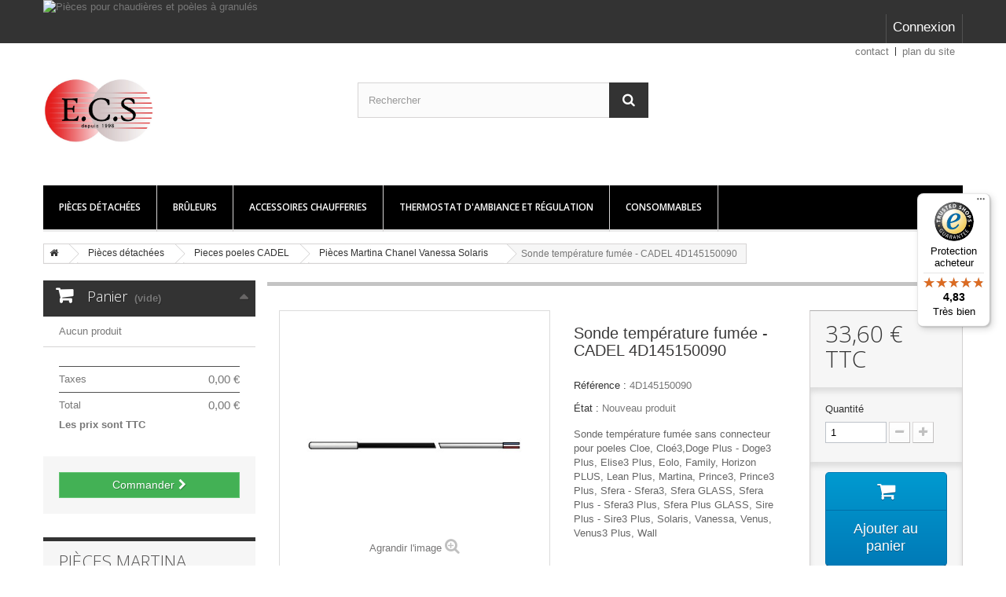

--- FILE ---
content_type: text/html; charset=utf-8
request_url: https://ecsfrance.com/pieces-martina-chanel-vanessa-solaris/861-sonde-temperature-fumee-cadel-4d145150090.html
body_size: 108162
content:
<!DOCTYPE HTML> <!--[if lt IE 7]><html class="no-js lt-ie9 lt-ie8 lt-ie7" lang="fr-fr"><![endif]--> <!--[if IE 7]><html class="no-js lt-ie9 lt-ie8 ie7" lang="fr-fr"><![endif]--> <!--[if IE 8]><html class="no-js lt-ie9 ie8" lang="fr-fr"><![endif]--> <!--[if gt IE 8]><html class="no-js ie9" lang="fr-fr"><![endif]--><html lang="fr-fr" ><head><meta charset="utf-8" /><title>Sonde température fumée - CADEL 4D145150090</title><meta name="description" content="Sonde température fumée pour poêles à granulés CADEL modèles Doge, Elise3, Eolo, Horizon, Lean, Martina, Prince3, Sfera, Sire, Solaris, Vanessa, Venus." /><meta name="generator" content="PrestaShop" /><meta name="robots" content="index,follow" /><meta name="viewport" content="width=device-width, minimum-scale=0.25, maximum-scale=1.6, initial-scale=1.0" /><meta name="apple-mobile-web-app-capable" content="yes" /><link rel="icon" type="image/vnd.microsoft.icon" href="/img/favicon.ico?1760429917" /><link rel="shortcut icon" type="image/x-icon" href="/img/favicon.ico?1760429917" />       <link rel="stylesheet" href="https://ecsfrance.com/themes/default-bootstrap/cache/v_89_b63239ce7a1ef0af8ae3653411e5e54d_all.css" type="text/css" media="all" /><link rel="stylesheet" href="https://ecsfrance.com/themes/default-bootstrap/cache/v_89_b4632cd5da8519ab97b7d34dde18182d_print.css" type="text/css" media="print" /> <script type="application/ld+json">{
            "@context": "http://schema.org",
            "@type": "Organization",
           "name": "ecsfrance.com",
            "aggregateRating" : {
            "@type": "AggregateRating",
            "ratingValue" : "4.83",
            "bestRating" : "5.00",
           "ratingCount" : "161"
           }}</script><link href="https://fonts.googleapis.com/css?family=Roboto" rel="stylesheet" type="text/css" media="all"> <link rel="canonical" href="https://ecsfrance.com/pieces-martina-chanel-vanessa-solaris/861-sonde-temperature-fumee-cadel-4d145150090.html"><link rel="alternate" href="https://ecsfrance.com/pieces-martina-chanel-vanessa-solaris/861-sonde-temperature-fumee-cadel-4d145150090.html" hreflang="fr-fr"><link rel="alternate" href="https://ecsfrance.com/pieces-martina-chanel-vanessa-solaris/861-sonde-temperature-fumee-cadel-4d145150090.html" hreflang="x-default"><link rel="stylesheet" href="//fonts.googleapis.com/css?family=Open+Sans:300,600&amp;subset=latin,latin-ext&display=swap" type="text/css" media="all" /> <!--[if IE 8]> 
<script src="https://oss.maxcdn.com/libs/html5shiv/3.7.0/html5shiv.js"></script> 
<script src="https://oss.maxcdn.com/libs/respond.js/1.3.0/respond.min.js"></script> <![endif]-->   </head><body id="product" class="product product-861 product-sonde-temperature-fumee-cadel-4d145150090 category-48 category-pieces-martina-chanel-vanessa-solaris show-left-column hide-right-column lang_fr"><div id="page"><div class="header-container"> <header id="header"><div class="banner"><div class="container"><div class="row"> <a href="https://ecsfrance.com/" title="Pi&egrave;ces pour chaudi&egrave;res et po&egrave;les &agrave; granul&eacute;s"> <img class="img-responsive" src="https://ecsfrance.com/modules/blockbanner/img/e3d2460db619490b1aa8a97ea01ab532.png" alt="Pi&egrave;ces pour chaudi&egrave;res et po&egrave;les &agrave; granul&eacute;s" title="Pi&egrave;ces pour chaudi&egrave;res et po&egrave;les &agrave; granul&eacute;s" width="1170" height="65" /> </a></div></div></div><div class="nav"><div class="container"><div class="row"> <nav><div class="header_user_info"> <a class="login" href="https://ecsfrance.com/mon-compte" rel="nofollow" title="Identifiez-vous"> Connexion </a></div></nav></div></div></div><div><div class="container"><div class="row"><div id="header_logo"> <a href="https://ecsfrance.com/" title="SAS ECS"> <img class="logo img-responsive" src="https://ecsfrance.com/img/sarl-ecs-logo-1749119441.jpg" alt="SAS ECS" width="827" height="827" /> </a></div><ul id="header_links"><li id="header_link_contact"><a href="https://ecsfrance.com/contactez-nous" title="contact">contact</a></li><li id="header_link_sitemap"><a href="https://ecsfrance.com/plan-du-site" title="plan du site">plan du site</a></li><li id="header_link_bookmark">  </li></ul><div id="search_block_top" class="col-sm-4 clearfix"><form id="searchbox" method="get" action="//ecsfrance.com/recherche" > <input type="hidden" name="controller" value="search" /> <input type="hidden" name="orderby" value="position" /> <input type="hidden" name="orderway" value="desc" /> <input class="search_query form-control" type="text" id="search_query_top" name="search_query" placeholder="Rechercher" value="" /> <button type="submit" name="submit_search" class="btn btn-default button-search"> <span>Rechercher</span> </button></form></div><div id="block_top_menu" class="sf-contener clearfix col-lg-12"><div class="cat-title">Menu</div><ul class="sf-menu clearfix menu-content"><li><a href="https://ecsfrance.com/22-pieces-detachees" title="Pièces détachées">Pièces détachées</a><ul><li><a href="https://ecsfrance.com/24-pieces-poeles-cadel" title="Pieces poeles CADEL">Pieces poeles CADEL</a><ul><li><a href="https://ecsfrance.com/216-pieces-atena-plus-1214" title="Pièces ATENA PLUS 12/14">Pièces ATENA PLUS 12/14</a></li><li><a href="https://ecsfrance.com/200-pieces-baggy-7" title="Pièces BAGGY 7">Pièces BAGGY 7</a></li><li><a href="https://ecsfrance.com/111-pieces-bistro3" title="Pièces Bistro3">Pièces Bistro3</a></li><li><a href="https://ecsfrance.com/201-pieces-bold-7" title="Pièces BOLD 7">Pièces BOLD 7</a></li><li><a href="https://ecsfrance.com/51-pieces-cloe-cloe-3" title="Pièces Cloé Cloe 3">Pièces Cloé Cloe 3</a></li><li><a href="https://ecsfrance.com/115-pieces-cristal-7-kw-cristal-85-kw" title="Pièces Cristal 7 Kw, Cristal 8.5 KW">Pièces Cristal 7 Kw, Cristal 8.5 KW</a></li><li><a href="https://ecsfrance.com/132-pieces-cristal3-7-kw-cristal3-85-kw" title="Pièces Cristal3 7 Kw, Cristal3 8.5 Kw">Pièces Cristal3 7 Kw, Cristal3 8.5 Kw</a></li><li><a href="https://ecsfrance.com/196-pieces-cristal-6" title="Pièces Cristal 6">Pièces Cristal 6</a></li><li><a href="https://ecsfrance.com/197-pieces-cristal-9" title="Pièces Cristal 9">Pièces Cristal 9</a></li><li><a href="https://ecsfrance.com/198-pieces-cristal-plus-9" title="Pièces Cristal PLUS 9">Pièces Cristal PLUS 9</a></li><li><a href="https://ecsfrance.com/116-pieces-doge-plus-doge3-plus" title="Pièces Doge plus, Doge3 plus">Pièces Doge plus, Doge3 plus</a></li><li><a href="https://ecsfrance.com/117-pieces-elise3" title="Pièces Elise3">Pièces Elise3</a></li><li><a href="https://ecsfrance.com/212-pieces-elle-plus-9" title="Pièces ELLE PLUS 9">Pièces ELLE PLUS 9</a></li><li><a href="https://ecsfrance.com/166-pieces-elise3-plus" title="Pieces Elise3 plus">Pieces Elise3 plus</a></li><li><a href="https://ecsfrance.com/56-pieces-insert-eolo" title="Pièces insert EOLO">Pièces insert EOLO</a></li><li><a href="https://ecsfrance.com/118-pieces-evo" title="Pièces Evo">Pièces Evo</a></li><li><a href="https://ecsfrance.com/167-pieces-evo3" title="Pieces Evo3">Pieces Evo3</a></li><li><a href="https://ecsfrance.com/53-pieces-family" title="Pièces Family">Pièces Family</a></li><li><a href="https://ecsfrance.com/208-pieces-fenice-11" title="Pièces FENICE 11">Pièces FENICE 11</a></li><li><a href="https://ecsfrance.com/214-pieces-fenice-plus-11" title="Pièces FENICE PLUS 11">Pièces FENICE PLUS 11</a></li><li><a href="https://ecsfrance.com/119-pieces-frame3-frame3-up" title="Pièces Frame3, Frame3 up">Pièces Frame3, Frame3 up</a></li><li><a href="https://ecsfrance.com/205-pieces-frame-3-9kw" title="Pièces FRAME 3 9KW">Pièces FRAME 3 9KW</a></li><li><a href="https://ecsfrance.com/120-pieces-grace3" title="Pièces Grace3">Pièces Grace3</a></li><li><a href="https://ecsfrance.com/199-pieces-grace-7" title="Pièces Grace 7">Pièces Grace 7</a></li><li><a href="https://ecsfrance.com/194-pieces-hublot-6-cadel" title="Pièces Hublot 6 Cadel">Pièces Hublot 6 Cadel</a></li><li><a href="https://ecsfrance.com/121-pieces-ibis" title="Pièces Ibis">Pièces Ibis</a></li><li><a href="https://ecsfrance.com/210-pieces-icon-plus-9" title="Pièces ICON PLUS 9">Pièces ICON PLUS 9</a></li><li><a href="https://ecsfrance.com/207-pieces-kobe-11" title="Pièces KOBE 11">Pièces KOBE 11</a></li><li><a href="https://ecsfrance.com/213-pieces-kobe-plus-11" title="Pièces KOBE PLUS 11">Pièces KOBE PLUS 11</a></li><li><a href="https://ecsfrance.com/88-pieces-kriss" title="Pièces Kriss">Pièces Kriss</a></li><li><a href="https://ecsfrance.com/133-pieces-kriss3" title="Pieces Kriss3">Pieces Kriss3</a></li><li><a href="https://ecsfrance.com/110-pieces-lean-plus-lean3-plus" title="Pièces Lean plus, Lean3 plus">Pièces Lean plus, Lean3 plus</a></li><li><a href="https://ecsfrance.com/211-pieces-luce-plus-9" title="Pièces LUCE PLUS 9">Pièces LUCE PLUS 9</a></li><li><a href="https://ecsfrance.com/195-pieces-magritte-6" title="Pièces Magritte 6 ">Pièces Magritte 6 </a></li><li><a href="https://ecsfrance.com/48-pieces-martina-chanel-vanessa-solaris" title="Pièces Martina Chanel Vanessa Solaris">Pièces Martina Chanel Vanessa Solaris</a></li><li><a href="https://ecsfrance.com/219-pieces-maya-idro-1624" title="Pièces MAYA IDRO 16/24">Pièces MAYA IDRO 16/24</a></li><li><a href="https://ecsfrance.com/49-pieces-melody-elegant" title="Pièces Melody Elegant">Pièces Melody Elegant</a></li><li><a href="https://ecsfrance.com/52-pieces-miki-moon" title="Pièces Miki, Moon">Pièces Miki, Moon</a></li><li><a href="https://ecsfrance.com/130-pieces-mithos-plus-1214" title="Pièces Mithos plus 12/14">Pièces Mithos plus 12/14</a></li><li><a href="https://ecsfrance.com/50-pieces-nice-diana" title="Pièces Nice, Diana">Pièces Nice, Diana</a></li><li><a href="https://ecsfrance.com/122-pieces-perla3" title="Pièces Perla3">Pièces Perla3</a></li><li><a href="https://ecsfrance.com/202-pieces-perla-7" title="Pièces PERLA 7">Pièces PERLA 7</a></li><li><a href="https://ecsfrance.com/204-pieces-ponente-7" title="Pièces PONENTE 7">Pièces PONENTE 7</a></li><li><a href="https://ecsfrance.com/90-pieces-prince3" title="Pièces Prince3">Pièces Prince3</a></li><li><a href="https://ecsfrance.com/168-pieces-prince3-plus" title="Pièces Prince3 plus">Pièces Prince3 plus</a></li><li><a href="https://ecsfrance.com/206-pieces-prince-11" title="Pièces PRINCE 11">Pièces PRINCE 11</a></li><li><a href="https://ecsfrance.com/123-pieces-quasimodo3" title="Pièces Quasimodo3">Pièces Quasimodo3</a></li><li><a href="https://ecsfrance.com/217-pieces-river-idro-18241623" title="Pièces RIVER IDRO 18/24/16/23">Pièces RIVER IDRO 18/24/16/23</a></li><li><a href="https://ecsfrance.com/54-pieces-rondo-rondo3" title="Pièces Rondo, Rondo3">Pièces Rondo, Rondo3</a></li><li><a href="https://ecsfrance.com/218-pieces-saturno-1624" title="Pièces SATURNO 16/24">Pièces SATURNO 16/24</a></li><li><a href="https://ecsfrance.com/97-pieces-sfera-sfera3" title="Pièces Sfera, Sfera3">Pièces Sfera, Sfera3</a></li><li><a href="https://ecsfrance.com/135-pieces-sfera-plus-sfera3-plus" title="Pièces Sfera plus, Sfera3 plus">Pièces Sfera plus, Sfera3 plus</a></li><li><a href="https://ecsfrance.com/124-pieces-shell3-shell-9-up-shell-9-ps" title="Pièces Shell3, Shell 9 up, Shell 9 ps">Pièces Shell3, Shell 9 up, Shell 9 ps</a></li><li><a href="https://ecsfrance.com/125-pieces-sire-plus-sire3-plus" title="Pièces Sire plus, Sire3 plus">Pièces Sire plus, Sire3 plus</a></li><li><a href="https://ecsfrance.com/128-pieces-sound-5-sound-7" title="Pièces Sound 5, Sound 7">Pièces Sound 5, Sound 7</a></li><li><a href="https://ecsfrance.com/209-pieces-spin-plus-9" title="Pièces SPIN PLUS 9">Pièces SPIN PLUS 9</a></li><li><a href="https://ecsfrance.com/127-pieces-spirit3-spirit3-5kw-wifi" title="Pièces Spirit3, Spirit3 5Kw Wifi">Pièces Spirit3, Spirit3 5Kw Wifi</a></li><li><a href="https://ecsfrance.com/193-pieces-spirit-5" title="Pièces Spirit 5">Pièces Spirit 5</a></li><li><a href="https://ecsfrance.com/126-pieces-sweet-sweet3" title="Pièces Sweet, Sweet3">Pièces Sweet, Sweet3</a></li><li><a href="https://ecsfrance.com/136-pieces-sweet3-7-kw" title="Piéces Sweet3 7 Kw">Piéces Sweet3 7 Kw</a></li><li><a href="https://ecsfrance.com/203-pieces-sweet-7" title="Pièces SWEET 7">Pièces SWEET 7</a></li><li><a href="https://ecsfrance.com/89-pieces-techna" title="Pièces Techna">Pièces Techna</a></li><li><a href="https://ecsfrance.com/137-pieces-tecna3" title="Pièces Tecna3">Pièces Tecna3</a></li><li><a href="https://ecsfrance.com/129-pieces-tile-plus-10" title="Pièces Tile plus 10">Pièces Tile plus 10</a></li><li><a href="https://ecsfrance.com/91-pieces-venus" title="Pièces Venus">Pièces Venus</a></li><li><a href="https://ecsfrance.com/138-pieces-venus3-plus" title="Pièces Venus3 plus">Pièces Venus3 plus</a></li><li><a href="https://ecsfrance.com/55-pieces-wall" title="Pièces Wall">Pièces Wall</a></li><li><a href="https://ecsfrance.com/139-pieces-wall3-plus" title="Pièces Wall3 plus">Pièces Wall3 plus</a></li><li><a href="https://ecsfrance.com/131-pieces-zefiro3" title="Pièces Zefiro3">Pièces Zefiro3</a></li><li><a href="https://ecsfrance.com/215-pieces-zefiro-9" title="Pièces ZEFIRO 9">Pièces ZEFIRO 9</a></li></ul></li><li><a href="https://ecsfrance.com/39-pieces-poeles-zibro" title="Pièces poêles ZIBRO">Pièces poêles ZIBRO</a></li><li><a href="https://ecsfrance.com/57-pieces-poeles-freepoint" title="Pièces poêles FREEPOINT">Pièces poêles FREEPOINT</a><ul><li><a href="https://ecsfrance.com/141-pieces-accent-airtight" title="Pièces Accent airtight">Pièces Accent airtight</a></li><li><a href="https://ecsfrance.com/58-pieces-alessia" title="Pièces Alessia">Pièces Alessia</a></li><li><a href="https://ecsfrance.com/140-pieces-atrium5" title="Pièces Atrium5">Pièces Atrium5</a></li><li><a href="https://ecsfrance.com/142-pieces-beam-airtight" title="Pièces Beam airtight">Pièces Beam airtight</a></li><li><a href="https://ecsfrance.com/143-pieces-breeze" title="Pièces Breeze">Pièces Breeze</a></li><li><a href="https://ecsfrance.com/144-pieces-chrome" title="Pièces Chrome">Pièces Chrome</a></li><li><a href="https://ecsfrance.com/146-pieces-duke" title="Pièces Duke">Pièces Duke</a></li><li><a href="https://ecsfrance.com/112-pieces-easy" title="Pieces EASY">Pieces EASY</a></li><li><a href="https://ecsfrance.com/147-pieces-elan" title="Pièces Elan">Pièces Elan</a></li><li><a href="https://ecsfrance.com/148-pieces-elan-evo" title="Pièces Elan evo">Pièces Elan evo</a></li><li><a href="https://ecsfrance.com/149-pieces-flute" title="Pièces Flute">Pièces Flute</a></li><li><a href="https://ecsfrance.com/93-pieces-gioia" title="Pièces Gioia">Pièces Gioia</a></li><li><a href="https://ecsfrance.com/150-pieces-glass" title="Pièces Glass">Pièces Glass</a></li><li><a href="https://ecsfrance.com/94-pieces-globe" title="Pièces Globe">Pièces Globe</a></li><li><a href="https://ecsfrance.com/151-pieces-indigo-indigo-evo" title="Pièces Indigo, Indigo evo">Pièces Indigo, Indigo evo</a></li><li><a href="https://ecsfrance.com/152-pieces-joy-joy-airtight" title="Pièces Joy, Joy airtight">Pièces Joy, Joy airtight</a></li><li><a href="https://ecsfrance.com/153-pieces-kami" title="Pièces Kami">Pièces Kami</a></li><li><a href="https://ecsfrance.com/154-pieces-kami-evo" title="Pieces kami Evo">Pieces kami Evo</a></li><li><a href="https://ecsfrance.com/59-pieces-mary-pretty-miriam-leonora" title="Pièces Mary, Pretty, Miriam, Leonora">Pièces Mary, Pretty, Miriam, Leonora</a></li><li><a href="https://ecsfrance.com/62-pieces-mika" title="Pièces Mika">Pièces Mika</a></li><li><a href="https://ecsfrance.com/155-pieces-mika-evo" title="Pièces Mika evo">Pièces Mika evo</a></li><li><a href="https://ecsfrance.com/156-pieces-modo-airtight" title="Pièces Modo airtight">Pièces Modo airtight</a></li><li><a href="https://ecsfrance.com/157-pieces-moon" title="Pièces Moon">Pièces Moon</a></li><li><a href="https://ecsfrance.com/158-pieces-one-airtight" title="Pièces One airtight">Pièces One airtight</a></li><li><a href="https://ecsfrance.com/165-pieces-pretty" title="Pièces Pretty">Pièces Pretty</a></li><li><a href="https://ecsfrance.com/159-pieces-pretty-airtight" title="Pièces Pretty Airtight">Pièces Pretty Airtight</a></li><li><a href="https://ecsfrance.com/160-pieces-roxy" title="Pièces Roxy">Pièces Roxy</a></li><li><a href="https://ecsfrance.com/161-pieces-sharp" title="Pièces Sharp">Pièces Sharp</a></li><li><a href="https://ecsfrance.com/60-pieces-small" title="Pièces Small">Pièces Small</a></li><li><a href="https://ecsfrance.com/61-pieces-square" title="Pièces Square">Pièces Square</a></li><li><a href="https://ecsfrance.com/95-pieces-style" title="Pièces Style">Pièces Style</a></li><li><a href="https://ecsfrance.com/162-pieces-trend" title="Pièces Trend">Pièces Trend</a></li><li><a href="https://ecsfrance.com/92-pieces-vega" title="Pièces Vega">Pièces Vega</a></li><li><a href="https://ecsfrance.com/96-pieces-verve" title="Pièces Verve">Pièces Verve</a></li><li><a href="https://ecsfrance.com/163-pieces-verve-airtight" title="Pièces Verve airtight">Pièces Verve airtight</a></li><li><a href="https://ecsfrance.com/164-pieces-zen" title="Pièces Zen">Pièces Zen</a></li></ul></li><li><a href="https://ecsfrance.com/69-pieces-poeles-atlantic" title="Pièces poêles ATLANTIC">Pièces poêles ATLANTIC</a></li><li><a href="https://ecsfrance.com/100-pieces-poeles-mcz" title="Pièces poeles MCZ">Pièces poeles MCZ</a><ul><li><a href="https://ecsfrance.com/220-pieces-aike-air-oyster-mcz" title="Pièces Aike Air Oyster MCZ">Pièces Aike Air Oyster MCZ</a></li><li><a href="https://ecsfrance.com/221-pieces-aike-comfort-air-mcz" title="Pièces Aike Comfort Air MCZ">Pièces Aike Comfort Air MCZ</a></li><li><a href="https://ecsfrance.com/222-pieces-aike-comfort-air-2016-mcz" title="Pièces Aike Comfort Air 2016 MCZ">Pièces Aike Comfort Air 2016 MCZ</a></li><li><a href="https://ecsfrance.com/223-pieces-aike-comfort-air-8-m1-mcz" title="Pièces Aike Comfort AIR 8 M1 MCZ">Pièces Aike Comfort AIR 8 M1 MCZ</a></li><li><a href="https://ecsfrance.com/224-pieces-aki-hydromatic-16-m1-mcz" title="Pièces Aki Hydromatic 16 M1 MCZ">Pièces Aki Hydromatic 16 M1 MCZ</a></li><li><a href="https://ecsfrance.com/225-pieces-aki-hydromatic-24-m1-mcz" title="Pièces Aki Hydromatic 24 M1 MCZ">Pièces Aki Hydromatic 24 M1 MCZ</a></li><li><a href="https://ecsfrance.com/226-pieces-alea-air-7-mcz" title="Pièces Alea Air 7 MCZ">Pièces Alea Air 7 MCZ</a></li><li><a href="https://ecsfrance.com/227-pieces-alyssa-air-6-m1-et-m1-mcz" title="Pièces Alyssa Air 6 M1 et M1+ MCZ">Pièces Alyssa Air 6 M1 et M1+ MCZ</a></li><li><a href="https://ecsfrance.com/228-pieces-amy-amy-easy-amy-easy-connect-mcz" title="Pièces Amy - Amy Easy - Amy Easy Connect MCZ">Pièces Amy - Amy Easy - Amy Easy Connect MCZ</a></li><li><a href="https://ecsfrance.com/229-pieces-antares-antares-02-antares-03-mcz" title="Pièces Antares - Antares 02 - Antares 03 MCZ">Pièces Antares - Antares 02 - Antares 03 MCZ</a></li><li><a href="https://ecsfrance.com/230-pieces-astra-astra-05-mcz" title="Pièces Astra - Astra 05 MCZ">Pièces Astra - Astra 05 MCZ</a></li><li><a href="https://ecsfrance.com/231-pieces-athos-hydro-multiair-power-hydro-mcz" title="Pièces Athos Hydro - Multiair - Power Hydro MCZ">Pièces Athos Hydro - Multiair - Power Hydro MCZ</a></li><li><a href="https://ecsfrance.com/232-pieces-aurora-aurora-05-mcz" title="Pièces Aurora - Aurora 05 MCZ">Pièces Aurora - Aurora 05 MCZ</a></li><li><a href="https://ecsfrance.com/233-pieces-berg-berg-air-8-berg-maestro-mcz" title="Pièces Berg - Berg Air 8 - Berg Maestro MCZ">Pièces Berg - Berg Air 8 - Berg Maestro MCZ</a></li><li><a href="https://ecsfrance.com/234-pieces-boxtherm-mcz" title="Pièces Boxtherm MCZ">Pièces Boxtherm MCZ</a></li><li><a href="https://ecsfrance.com/235-pieces-cap-natural" title="Pièces Cap Natural">Pièces Cap Natural</a></li><li><a href="https://ecsfrance.com/236-pieces-clio-mcz" title="Pièces Clio MCZ">Pièces Clio MCZ</a></li><li><a href="https://ecsfrance.com/239-pieces-club-air-mcz" title="Pièces Club Air MCZ">Pièces Club Air MCZ</a></li><li><a href="https://ecsfrance.com/237-pieces-club-comfort-mcz" title="Pièces Club Comfort MCZ">Pièces Club Comfort MCZ</a></li><li><a href="https://ecsfrance.com/238-pieces-club-hydro-mcz" title="Pièces Club Hydro MCZ">Pièces Club Hydro MCZ</a></li><li><a href="https://ecsfrance.com/240-pieces-club-hydromatic-mcz" title="Pièces Club Hydromatic MCZ">Pièces Club Hydromatic MCZ</a></li><li><a href="https://ecsfrance.com/241-pieces-curve-curve-comfort" title="Pièces Curve, Curve Comfort">Pièces Curve, Curve Comfort</a></li><li><a href="https://ecsfrance.com/242-pieces-cute-cute-air" title="Pièces Cute, Cute Air">Pièces Cute, Cute Air</a></li><li><a href="https://ecsfrance.com/243-pieces-deco-deco-air" title="Pièces Deco, Deco Air">Pièces Deco, Deco Air</a></li><li><a href="https://ecsfrance.com/244-pieces-doc-comfort-air" title="Pièces Doc Comfort Air">Pièces Doc Comfort Air</a></li><li><a href="https://ecsfrance.com/245-pieces-duo-hydro-air" title="Pièces Duo Hydro AIR">Pièces Duo Hydro AIR</a></li><li><a href="https://ecsfrance.com/246-pieces-ego" title="Pièces Ego">Pièces Ego</a></li><li><a href="https://ecsfrance.com/247-pieces-face" title="Pièces Face">Pièces Face</a></li><li><a href="https://ecsfrance.com/248-pieces-flair" title="Pièces Flair ">Pièces Flair </a></li><li><a href="https://ecsfrance.com/249-pieces-flat-mcz" title="Pièces Flat MCZ">Pièces Flat MCZ</a></li><li><a href="https://ecsfrance.com/250-pieces-flow-mcz" title="Pièces Flow MCZ">Pièces Flow MCZ</a></li><li><a href="https://ecsfrance.com/251-pieces-flux" title="Pièces Flux">Pièces Flux</a></li><li><a href="https://ecsfrance.com/252-pieces-gea" title="Pièces Gea">Pièces Gea</a></li><li><a href="https://ecsfrance.com/253-pieces-gio" title="Pièces Gio ">Pièces Gio </a></li><li><a href="https://ecsfrance.com/254-pieces-halo" title="Pièces Halo">Pièces Halo</a></li><li><a href="https://ecsfrance.com/255-pieces-hera-air" title="Pièces Hera Air">Pièces Hera Air</a></li><li><a href="https://ecsfrance.com/256-pieces-jazz-hydromatic" title="Pièces Jazz Hydromatic ">Pièces Jazz Hydromatic </a></li><li><a href="https://ecsfrance.com/257-pieces-kaika-mcz" title="Pièces Kaika MCZ">Pièces Kaika MCZ</a></li><li><a href="https://ecsfrance.com/258-pieces-klin-mcz" title="Pièces Klin MCZ">Pièces Klin MCZ</a></li><li><a href="https://ecsfrance.com/259-pieces-lam-mcz" title="Pièces Lam MCZ">Pièces Lam MCZ</a></li><li><a href="https://ecsfrance.com/260-pieces-linea-mcz" title="Pièces Linéa MCZ">Pièces Linéa MCZ</a></li><li><a href="https://ecsfrance.com/261-pieces-loop-air-8-m1" title="Pièces Loop Air 8 M1">Pièces Loop Air 8 M1</a></li><li><a href="https://ecsfrance.com/262-pieces-maggie-mcz" title="Pièces Maggie MCZ">Pièces Maggie MCZ</a></li><li><a href="https://ecsfrance.com/263-pieces-may-air-mcz" title="Pièces May Air MCZ">Pièces May Air MCZ</a></li><li><a href="https://ecsfrance.com/264-pieces-mercury-mcz" title="Pièces Mercury MCZ">Pièces Mercury MCZ</a></li><li><a href="https://ecsfrance.com/265-pieces-mida" title="Pièces Mida">Pièces Mida</a></li><li><a href="https://ecsfrance.com/266-pieces-modulo-mcz" title="Pièces Modulo MCZ">Pièces Modulo MCZ</a></li><li><a href="https://ecsfrance.com/267-pieces-mood-mcz" title="Pièces Mood MCZ">Pièces Mood MCZ</a></li><li><a href="https://ecsfrance.com/268-pieces-musa-mcz" title="Pièces Musa MCZ">Pièces Musa MCZ</a></li><li><a href="https://ecsfrance.com/269-pieces-nasik" title="Pièces Nasik">Pièces Nasik</a></li><li><a href="https://ecsfrance.com/270-pieces-nima-mcz" title="Pièces Nima MCZ">Pièces Nima MCZ</a></li></ul></li><li><a href="https://ecsfrance.com/101-pieces-poeles-red" title="Pièces poeles RED">Pièces poeles RED</a><ul><li><a href="https://ecsfrance.com/174-red-althea-multi-air" title="red Althea Multi air">red Althea Multi air</a></li><li><a href="https://ecsfrance.com/175-red-camelia-air" title="red Camelia Air">red Camelia Air</a></li><li><a href="https://ecsfrance.com/176-red-dalia-air" title="red Dalia air">red Dalia air</a></li><li><a href="https://ecsfrance.com/177-red-edera-multiair" title="red edera multiair">red edera multiair</a></li><li><a href="https://ecsfrance.com/178-red-erica" title="red erica">red erica</a></li><li><a href="https://ecsfrance.com/179-red-flora" title="red Flora">red Flora</a></li><li><a href="https://ecsfrance.com/180-red-gardenia-air" title="red Gardenia air">red Gardenia air</a></li><li><a href="https://ecsfrance.com/181-red-kunal-air" title="red Kunal air">red Kunal air</a></li><li><a href="https://ecsfrance.com/182-red-loto-multiair" title="red loto multiair">red loto multiair</a></li><li><a href="https://ecsfrance.com/183-red-malva-multiair" title="red malva multiair">red malva multiair</a></li><li><a href="https://ecsfrance.com/184-red-margherita-air" title="red margherita air">red margherita air</a></li><li><a href="https://ecsfrance.com/185-red-melissa-air" title="red melissa air">red melissa air</a></li><li><a href="https://ecsfrance.com/186-red-minta-air" title="red minta air">red minta air</a></li><li><a href="https://ecsfrance.com/187-red-orchidea-air" title="red orchidea air">red orchidea air</a></li><li><a href="https://ecsfrance.com/188-red-primula-air" title="red primula air">red primula air</a></li><li><a href="https://ecsfrance.com/189-red-primula-multiair" title="red primula multiair">red primula multiair</a></li><li><a href="https://ecsfrance.com/190-red-ren-air" title="red ren air">red ren air</a></li><li><a href="https://ecsfrance.com/191-red-tulip" title="red tulip">red tulip</a></li></ul></li><li><a href="https://ecsfrance.com/103-pieces-poeles-thermorossi" title="Pièces poeles Thermorossi">Pièces poeles Thermorossi</a></li><li><a href="https://ecsfrance.com/104-pieces-poeles-de-dietrich-oertli" title="Pièces poeles De Dietrich-Oertli">Pièces poeles De Dietrich-Oertli</a><ul><li><a href="https://ecsfrance.com/105-pieces-quadralis-oppa" title="Pièces QUADRALIS OPPA">Pièces QUADRALIS OPPA</a></li><li><a href="https://ecsfrance.com/173-pieces-quadralis-ppa-8-v-pvi-gvi" title="Pièces QUADRALIS PPA 8 V - PVI - GVI">Pièces QUADRALIS PPA 8 V - PVI - GVI</a></li><li><a href="https://ecsfrance.com/106-pieces-eucalia-oppa-7" title="Pièces EUCALIA OPPA 7">Pièces EUCALIA OPPA 7</a></li><li><a href="https://ecsfrance.com/107-pieces-rondalis-ompa-gamme-2016" title="Pièces RONDALIS OMPA (Gamme 2016)">Pièces RONDALIS OMPA (Gamme 2016)</a></li><li><a href="https://ecsfrance.com/108-pieces-rondalis-ompa-gamme-2018" title="Pièces RONDALIS OMPA (Gamme 2018)">Pièces RONDALIS OMPA (Gamme 2018)</a></li><li><a href="https://ecsfrance.com/109-pieces-tectia-oppe" title="Pièces TECTIA OPPE">Pièces TECTIA OPPE</a></li></ul></li><li><a href="https://ecsfrance.com/102-pieces-chaudiere-granules-et-bois-domusa" title="Pièces chaudière Granulés et bois DOMUSA">Pièces chaudière Granulés et bois DOMUSA</a><ul><li><a href="https://ecsfrance.com/171-chaudieres-a-granules-domusa-bioclass" title="Chaudières à granulés DOMUSA Bioclass">Chaudières à granulés DOMUSA Bioclass</a></li><li><a href="https://ecsfrance.com/172-chaudieres-a-granules-domusa-dual-therm-avec-appoint-bois-buche" title="Chaudières à granulés DOMUSA DUAL THERM avec appoint bois buche">Chaudières à granulés DOMUSA DUAL THERM avec appoint bois buche</a></li></ul></li><li><a href="https://ecsfrance.com/66-pieces-chaudieres-unical" title="Pièces chaudières UNICAL">Pièces chaudières UNICAL</a><ul><li><a href="https://ecsfrance.com/169-turbo-2-ts-turbo-g3" title="Turbo 2 TS Turbo G3">Turbo 2 TS Turbo G3</a></li><li><a href="https://ecsfrance.com/170-airex-2s" title="Airex 2S">Airex 2S</a></li></ul></li><li><a href="https://ecsfrance.com/27-pieces-chauffe-eaux-electriques" title="Pièces chauffe-eaux electriques">Pièces chauffe-eaux electriques</a><ul><li><a href="https://ecsfrance.com/84-pieces-chauffe-eaux-atlanticthermor-et-pacific" title="Pièces chauffe eaux ATLANTIC,THERMOR et PACIFIC">Pièces chauffe eaux ATLANTIC,THERMOR et PACIFIC</a></li><li><a href="https://ecsfrance.com/87-pieces-standards-pour-chauffe-eaux-electriques" title="Pièces standards pour chauffe eaux electriques">Pièces standards pour chauffe eaux electriques</a></li></ul></li><li><a href="https://ecsfrance.com/28-pieces-bruleurs-fioul" title="Pièces brûleurs fioul">Pièces brûleurs fioul</a><ul><li><a href="https://ecsfrance.com/33-boites-relais-et-cellules" title="Boites relais et cellules">Boites relais et cellules</a></li><li><a href="https://ecsfrance.com/34-pompes-fioul" title="Pompes fioul">Pompes fioul</a></li><li><a href="https://ecsfrance.com/35-allumage" title="Allumage">Allumage</a></li><li><a href="https://ecsfrance.com/41-verins" title="Vérins">Vérins</a></li><li><a href="https://ecsfrance.com/70-joints" title="Joints">Joints</a></li><li><a href="https://ecsfrance.com/76-gicleurs-fioul" title="Gicleurs Fioul">Gicleurs Fioul</a></li></ul></li><li><a href="https://ecsfrance.com/32-pieces-detachees-auer" title="Pièces détachées AUER">Pièces détachées AUER</a></li><li><a href="https://ecsfrance.com/36-pieces-gaz-de-dietrich-oertli" title="Pièces gaz DE DIETRICH - OERTLI">Pièces gaz DE DIETRICH - OERTLI</a><ul><li><a href="https://ecsfrance.com/38-pieces-murcity" title="Pièces MUR,CITY">Pièces MUR,CITY</a></li><li><a href="https://ecsfrance.com/40-pieces-mur-ii-city-ii" title="Pièces MUR II CITY II">Pièces MUR II CITY II</a></li><li><a href="https://ecsfrance.com/74-pieces-gms-24-zena-ms-24" title="Pièces GMS 24, ZENA MS 24">Pièces GMS 24, ZENA MS 24</a></li><li><a href="https://ecsfrance.com/37-pieces-gmr-1000-mcx-mcr" title="Pièces GMR 1000 MCX MCR">Pièces GMR 1000 MCX MCR</a></li><li><a href="https://ecsfrance.com/67-pieces-dpsm-3025-mc25" title="Pièces DPSM 3025, MC25">Pièces DPSM 3025, MC25</a></li><li><a href="https://ecsfrance.com/72-pieces-gmr-3025-innovens-mca-2528" title="Pièces GMR 3025 INNOVENS MCA 25/28">Pièces GMR 3025 INNOVENS MCA 25/28</a></li><li><a href="https://ecsfrance.com/73-pieces-gmx-2000-naneo" title="Pièces GMX 2000, NANEO">Pièces GMX 2000, NANEO</a></li></ul></li><li><a href="https://ecsfrance.com/77-pieces-bois-de-dietrich-oertli" title="Pièces bois DE DIETRICH - OERTLI">Pièces bois DE DIETRICH - OERTLI</a><ul><li><a href="https://ecsfrance.com/78-pieces-de-dietrich-oertli-bois-cbb-et-ocbb" title="Pièces DE DIETRICH - OERTLI bois CBB et OCBB">Pièces DE DIETRICH - OERTLI bois CBB et OCBB</a></li><li><a href="https://ecsfrance.com/79-pieces-de-dietrich-oertli-bois-cbi-et-ocbi" title="Pièces DE DIETRICH - OERTLI bois CBI et OCBI ">Pièces DE DIETRICH - OERTLI bois CBI et OCBI </a></li><li><a href="https://ecsfrance.com/80-pieces-de-dietrich-oertli-bois-cbi-ii-et-ocbi-ii" title="Pièces DE DIETRICH - OERTLI bois CBI II et OCBI II">Pièces DE DIETRICH - OERTLI bois CBI II et OCBI II</a></li><li><a href="https://ecsfrance.com/81-pieces-de-dietrich-oertli-granules-cbp-et-ocbp" title="Pièces DE DIETRICH - OERTLI granulés CBP et OCBP">Pièces DE DIETRICH - OERTLI granulés CBP et OCBP</a></li><li><a href="https://ecsfrance.com/82-pieces-de-dietrich-oertli-bois-et-granules-cbm-et-ocbm" title="Pièces DE DIETRICH - OERTLI bois et granulés CBM et OCBM">Pièces DE DIETRICH - OERTLI bois et granulés CBM et OCBM</a></li></ul></li><li><a href="https://ecsfrance.com/42-pieces-atlantic-guillot-franco-belge" title="Pièces ATLANTIC, GUILLOT, FRANCO-BELGE">Pièces ATLANTIC, GUILLOT, FRANCO-BELGE</a><ul><li><a href="https://ecsfrance.com/43-chaudieres-gaz-atlantic-franco-belge-idra-e" title="Chaudières gaz Atlantic, Franco Belge IDRA E">Chaudières gaz Atlantic, Franco Belge IDRA E</a></li><li><a href="https://ecsfrance.com/44-chaudieres-gaz-atlantic-franco-belge-idra-" title="Chaudières gaz Atlantic, Franco Belge IDRA ">Chaudières gaz Atlantic, Franco Belge IDRA </a></li><li><a href="https://ecsfrance.com/45-chaudieres-gaz-idra-3000" title="Chaudières gaz IDRA 3000">Chaudières gaz IDRA 3000</a></li><li><a href="https://ecsfrance.com/47-chaudieres-gaz-atlantic-franco-belge-idra-3224" title="Chaudières gaz Atlantic, Franco Belge IDRA 3224">Chaudières gaz Atlantic, Franco Belge IDRA 3224</a></li><li><a href="https://ecsfrance.com/114-chaudieres-gaz-condensation-atlantic-naia-naia-duo-30-naia-duo-35-naia-micro" title="Chaudieres gaz condensation Atlantic NAIA, Naia duo 30, Naia duo 35, Naia micro">Chaudieres gaz condensation Atlantic NAIA, Naia duo 30, Naia duo 35, Naia micro</a></li><li><a href="https://ecsfrance.com/99-chaud-gaz-atlantic-franco-b-idra-condens-4000" title="Chaud. gaz Atlantic, Franco B. IDRA Condens 4000">Chaud. gaz Atlantic, Franco B. IDRA Condens 4000</a></li><li><a href="https://ecsfrance.com/46-chaudiere-gaz-au-sol-atlanticguillot" title="Chaudière gaz au sol ATLANTIC,GUILLOT">Chaudière gaz au sol ATLANTIC,GUILLOT</a></li><li><a href="https://ecsfrance.com/85-chaudieres-fioul-atlanticguillot" title="Chaudières fioul ATLANTIC,GUILLOT">Chaudières fioul ATLANTIC,GUILLOT</a></li></ul></li><li><a href="https://ecsfrance.com/63-pieces-elm-leblanc" title="Pièces ELM Leblanc">Pièces ELM Leblanc</a><ul><li><a href="https://ecsfrance.com/64-chaudieres-gaz-basse-temperature-gamme-5" title="Chaudières gaz basse température Gamme 5">Chaudières gaz basse température Gamme 5</a></li><li><a href="https://ecsfrance.com/65-chaudieres-gaz-basse-temperature-egalis" title="Chaudières gaz basse température Egalis Mélia">Chaudières gaz basse température Egalis Mélia</a></li></ul></li></ul></li><li><a href="https://ecsfrance.com/18-bruleurs" title="Brûleurs">Brûleurs</a><ul><li><a href="https://ecsfrance.com/19-bruleur-fioul" title="Brûleurs fioul">Brûleurs fioul</a></li><li><a href="https://ecsfrance.com/20-bruleurs-gaz" title="Brûleurs gaz">Brûleurs gaz</a></li></ul></li><li><a href="https://ecsfrance.com/21-accessoires-chaufferies" title="Accessoires chaufferies">Accessoires chaufferies</a></li><li><a href="https://ecsfrance.com/68-thermostat-d-ambiance-et-regulation" title="Thermostat d'ambiance et régulation">Thermostat d'ambiance et régulation</a></li><li><a href="https://ecsfrance.com/23-consommables" title="Consommables">Consommables</a></li></ul></div></div></div></div> </header></div><div class="columns-container"><div id="columns" class="container"><div class="clearfix"><ol class="breadcrumb" itemscope itemtype="http://schema.org/BreadcrumbList"><li itemprop="itemListElement" itemscope itemtype="http://schema.org/ListItem"> <a href="https://ecsfrance.com/" title="Home Page" itemprop="item"> <i class="icon-home"></i> </a><meta itemprop="name" content="Home"><meta itemprop="position" content="1" /></li><li itemprop="itemListElement" itemscope itemtype="http://schema.org/ListItem"> <a href="https://ecsfrance.com/22-pieces-detachees" itemprop="item"> <span itemprop="name">Pi&egrave;ces d&eacute;tach&eacute;es</span> </a><meta itemprop="position" content="2" /></li><li itemprop="itemListElement" itemscope itemtype="http://schema.org/ListItem"> <a href="https://ecsfrance.com/24-pieces-poeles-cadel" itemprop="item"> <span itemprop="name">Pieces poeles CADEL</span> </a><meta itemprop="position" content="3" /></li><li itemprop="itemListElement" itemscope itemtype="http://schema.org/ListItem"> <a href="https://ecsfrance.com/48-pieces-martina-chanel-vanessa-solaris" itemprop="item"> <span itemprop="name">Pi&egrave;ces Martina Chanel Vanessa Solaris</span> </a><meta itemprop="position" content="4" /></li><li itemprop="itemListElement" itemscope itemtype="http://schema.org/ListItem"> <span itemprop="name">Sonde température fumée - CADEL 4D145150090</span><meta itemprop="position" content="5" /></li></ol></div><div id="slider_row" class="row"></div><div class="row"><div id="left_column" class="column col-xs-12 col-sm-3"><div class="shopping_cart"> <a href="https://ecsfrance.com/commande" title="Voir mon panier" rel="nofollow"> <b>Panier</b> <span class="ajax_cart_quantity unvisible">0</span> <span class="ajax_cart_product_txt unvisible">Produit</span> <span class="ajax_cart_product_txt_s unvisible">Produits</span> <span class="ajax_cart_total unvisible"> </span> <span class="ajax_cart_no_product">(vide)</span> <span class="block_cart_expand unvisible">&nbsp;</span> <span class="block_cart_collapse">&nbsp;</span> </a><div class="cart_block block exclusive"><div class="block_content"><div class="cart_block_list expanded"><p class="cart_block_no_products"> Aucun produit</p><div class="cart-prices"><div class="cart-prices-line first-line"> <span class="price cart_block_shipping_cost ajax_cart_shipping_cost unvisible"> À définir </span> <span class="unvisible"> Livraison </span></div><div class="cart-prices-line"> <span class="price cart_block_tax_cost ajax_cart_tax_cost">0,00 €</span> <span>Taxes</span></div><div class="cart-prices-line last-line"> <span class="price cart_block_total ajax_block_cart_total">0,00 €</span> <span>Total</span></div><p> Les prix sont TTC</p></div><p class="cart-buttons"> <a id="button_order_cart" class="btn btn-default button button-small" href="https://ecsfrance.com/commande" title="Commander" rel="nofollow"> <span> Commander<i class="icon-chevron-right right"></i> </span> </a></p></div></div></div></div><div id="layer_cart"><div class="clearfix"><div class="layer_cart_product col-xs-12 col-md-6"> <span class="cross" title="Fermer la fenêtre"></span> <span class="title"> <i class="icon-check"></i>Produit ajouté au panier avec succès </span><div class="product-image-container layer_cart_img"></div><div class="layer_cart_product_info"> <span id="layer_cart_product_title" class="product-name"></span> <span id="layer_cart_product_attributes"></span><div> <strong class="dark">Quantité</strong> <span id="layer_cart_product_quantity"></span></div><div> <strong class="dark">Total</strong> <span id="layer_cart_product_price"></span></div></div></div><div class="layer_cart_cart col-xs-12 col-md-6"> <span class="title"> <span class="ajax_cart_product_txt_s unvisible"> Il y a <span class="ajax_cart_quantity">0</span> produits dans votre panier. </span> <span class="ajax_cart_product_txt "> Il y a 1 produit dans votre panier. </span> </span><div class="layer_cart_row"> <strong class="dark"> Total produits TTC </strong> <span class="ajax_block_products_total"> </span></div><div class="layer_cart_row"> <strong class="dark unvisible"> Frais de port&nbsp;TTC </strong> <span class="ajax_cart_shipping_cost unvisible"> À définir </span></div><div class="layer_cart_row"> <strong class="dark">Taxes</strong> <span class="price cart_block_tax_cost ajax_cart_tax_cost">0,00 €</span></div><div class="layer_cart_row"> <strong class="dark"> Total TTC </strong> <span class="ajax_block_cart_total"> </span></div><div class="button-container"> <span class="continue btn btn-default button exclusive-medium" title="Continuer mes achats"> <span> <i class="icon-chevron-left left"></i>Continuer mes achats </span> </span> <a class="btn btn-default button button-medium" href="https://ecsfrance.com/commande" title="Commander" rel="nofollow"> <span> Commander<i class="icon-chevron-right right"></i> </span> </a></div></div></div><div class="crossseling"></div></div><div class="layer_cart_overlay"></div><div id="categories_block_left" class="block"><h2 class="title_block"> Pièces Martina Chanel Vanessa Solaris</h2><div class="block_content"><ul class="tree dhtml"><li > <a href="https://ecsfrance.com/22-pieces-detachees" title="Spécialisée dans la maintenance de systèmes de chauffage depuis 1998, ECS met à disposition sur sa boutique en ligne une large gamme de pièces détachées pour de multiples modèles de différentes marques ; des poêles à granules, des chaudières à gaz ou à bois, des chauffe-eau électriques, des brûleurs à fioul... Des pièces détachées pour poêles à granules Cadel, De Dietrich, Freepoint... Installée au sein de l&#039;espace de vie principal d&#039;un logement le poêle à granules se présente comme un système de chauffage d&#039;appoint offrant un rendement intéressant. Chacune des marques qui en proposent adopte diverses technologies avec leurs différents modèles. Les fabrications de Cadel, Freepoint, De Dietrich Oertli, Atlantic, Zibro, MCZ, Red, Thermorossi et bien d&#039;autres se retrouvent dans de nombreuses maisons. Pour cette raison, nous mettons à disposition sur notre boutique en ligne une très large collection de&nbsp; pièces détachées pour poêles à granules adaptées aux multiples modèles que conçoivent ces diverses marques. Des pièces de rechange pour chaudières à bois ou à gaz La chaudière fait elle aussi partie des solutions thermiques les plus prisées des Français. Et pour cause, nombreux sont les modèles sur ce marché à proposer à la fois le chauffage et l&#039;eau chaude sanitaire. Ce système de chauffage également repose sur différentes technologies à l&#039;exemple des modèles que mettent au point les marques Domusa, De Dietrich Oertli, Unical, Auer, ELM Leblanc, Atlantic, Guillot, Franco Belge... Afin de prolonger la durée de vie de ces dispositifs fonctionnant au bois ou au gaz – avec technologie à condensation ou à basse température – plusieurs&nbsp; pièces détachées pour chaudière s&#039;offrent à vous chez ECS. Divers composants pour l’entretien des chauffe-eau électriques Pour la production d&#039;eau chaude domestique, le chauffe-eau électrique compte lui aussi parmi les systèmes les plus prisés grâce à ses différents avantages dont un prix beaucoup plus intéressant que plusieurs alternatives, une facilité d&#039;installation et d&#039;utilisation et un petit volume offrant un gain d&#039;espace considérable. Cependant, en dépit de ses multiples atouts, le chauffe-eau électrique doit être convenablement entretenu afin de continuer à fonctionner efficacement sur la durée. Ainsi, nous proposons ici des&nbsp; pièces détachées dédiées à la maintenance de ces équipements. La réparation des brûleurs à fioul avec les pièces de rechange ECS Comme son nom le laisse entendre, l&#039;efficacité du brûleur à fioul repose sur sa capacité à fournir de la chaleur aux différents systèmes de chauffage d&#039;un logement par la combustion du fioul. Plusieurs modèles de chaudière fioul peuvent assurer à eux seuls à la fois la production d&#039;eau chaude et le chauffage dans toute la maison. Si ce système s&#039;avère très efficace, il doit néanmoins être convenablement entretenu afin d&#039;éliminer tout risque de sécurité pour les utilisateurs. Pour ce faire, retrouvez sur notre boutique en ligne des pièces détachées pour chauffage , compatibles avec votre brûleur à fioul."> Pièces détachées </a><ul><li > <a href="https://ecsfrance.com/24-pieces-poeles-cadel" title="Découvrez sur le magasin en ligne spécialisé ecsfrance.com toute une collection de&nbsp; pièces détachées Cadel correspondant aux systèmes de chauffage les plus prisés de la marque qu&#039;il s&#039;agisse de poêles à granulés canalisables (Wall Plus, Sfera Plus, Prince Plus...) ou de poêles à granules avec soufflerie (Kriss, Cristal, Shell...). Pièces de rechange pour poêles à pellets avec soufflerie ou avec canalisations de la marque Cadel Au sein de ses gammes, la marque Cadel met à disposition plusieurs modèles de poêles étanches à granulés dotés de souffleries pouvant également être désactivées pour un fonctionnement silencieux. Ceux-ci sont très appréciés pour leur rapport entre performance de chauffage et consommation énergétique. À l&#039;instar des modèles Kriss, Cristal ou encore Shell, ces dispositifs bénéficient de plusieurs certifications de qualité de l&#039;air. Le constructeur conçoit également des poêles à granulés canalisés, un moyen économique et pratique de chauffer plusieurs pièces de la maison. L&#039;efficacité de ces modèles repose en effet sur un système de canalisation offrant un chauffage rapide et homogène. À l&#039;exemple des modèles Wall Plus, Sfera Plus ou Prince Plus, ces appareils sont appréciés pour leur facilité d&#039;installation et d&#039;utilisation ainsi que leur fonctionnement sans bruit. Nombreux sont les utilisateurs des fabrications de la marque à vouloir prolonger la durée de vie de leur système de chauffage. Nous leur proposons ici une large gamme de pièces détachées pour poêle à pellets . Des motoréducteurs, thermostats, résistances ou grilles pour votre poêle à granulés L&#039;acquisition d&#039;un système de chauffage à l&#039;instar de la poêle à granulés Cadel représente un investissement coûteux. Pour cette raison, le service après-vente offert par les différentes marques présentes sur ce marché tient une importance capitale pour assurer la longévité et le bon fonctionnement du dispositif choisi sur le long terme. Martina, Melody, Family, Rondo, Sfera, Prince, Kriss, Evo... au-delà de la garantie généralement appliquée aux multiples modèles de la marque, il est essentiel que leurs pièces détachées demeurent disponibles suffisamment longtemps afin de vous permettre d&#039;entretenir et de réparer votre poêle à pellets Cadel en cas de panne ou de perte d&#039;efficacité. L&#039;achat de&nbsp; pièces détachées pour votre poêle à granulés est aujourd&#039;hui largement facilité. La société ECS, spécialisée dans la maintenance et la vente de composants pour systèmes de chauffage en tout genre depuis 1998, réunit au sein de sa boutique en ligne de multiples pièces détachées Cadel compatibles avec plusieurs des modèles de la marque. Ces divers éléments – motoréducteurs, pressostats, thermostats, joints silicone, extracteurs de fumées, résistances d&#039;allumage, cartes électroniques, etc. – sont divisés en plusieurs catégories, chacune correspondant à un modèle en particulier du constructeur. Nous facilitons ainsi votre recherche à travers notre vaste collection de pièces détachées pour poêles à pellets Cadel ."> Pieces poeles CADEL </a><ul><li > <a href="https://ecsfrance.com/216-pieces-atena-plus-1214" title="Pièces détachées pour poêle CADEL ATENA PLUS 12/14"> Pièces ATENA PLUS 12/14 </a></li><li > <a href="https://ecsfrance.com/200-pieces-baggy-7" title="Pièces détachées poêle CADEL BAGGY 7"> Pièces BAGGY 7 </a></li><li > <a href="https://ecsfrance.com/111-pieces-bistro3" title="Pièces détachées pour poêle CADEL Bistro3"> Pièces Bistro3 </a></li><li > <a href="https://ecsfrance.com/201-pieces-bold-7" title="Pièces détachées pour poêle CADEL BOLD 7"> Pièces BOLD 7 </a></li><li > <a href="https://ecsfrance.com/51-pieces-cloe-cloe-3" title="Pièces détachées pour poêle CADEL Cloé Cloe 3"> Pièces Cloé Cloe 3 </a></li><li > <a href="https://ecsfrance.com/115-pieces-cristal-7-kw-cristal-85-kw" title="Pièces détachées&nbsp; pour poeles CADEL Cristal 7 Kw, Cristal 8.5 Kw"> Pièces Cristal 7 Kw, Cristal 8.5 KW </a></li><li > <a href="https://ecsfrance.com/132-pieces-cristal3-7-kw-cristal3-85-kw" title="Pièces détachées pour poêle CADEL Cristal3 7 Kw, Cristal3 8.5 Kw"> Pièces Cristal3 7 Kw, Cristal3 8.5 Kw </a></li><li > <a href="https://ecsfrance.com/196-pieces-cristal-6" title="Pièces détachées pour Poêle CADEL Cristal 6"> Pièces Cristal 6 </a></li><li > <a href="https://ecsfrance.com/197-pieces-cristal-9" title="Pièces détachées pour poêle CADEL Cristal 9"> Pièces Cristal 9 </a></li><li > <a href="https://ecsfrance.com/198-pieces-cristal-plus-9" title="Pièces détachées pour Poêle CADEL Cristal PLUS 9"> Pièces Cristal PLUS 9 </a></li><li > <a href="https://ecsfrance.com/116-pieces-doge-plus-doge3-plus" title="Pièces détachées pour poeles CADEL Doge plus, Doge3 plus"> Pièces Doge plus, Doge3 plus </a></li><li > <a href="https://ecsfrance.com/117-pieces-elise3" title="Pièces détachées pour poêle CADEL Elise3"> Pièces Elise3 </a></li><li > <a href="https://ecsfrance.com/212-pieces-elle-plus-9" title="Pièces détachées pour poêle CADEL ELLE PLUS 9"> Pièces ELLE PLUS 9 </a></li><li > <a href="https://ecsfrance.com/166-pieces-elise3-plus" title="Pièces détachées pour poeles CADEL Elise3 plus"> Pieces Elise3 plus </a></li><li > <a href="https://ecsfrance.com/56-pieces-insert-eolo" title="Pièces détachées pour insert CADEL Eolo"> Pièces insert EOLO </a></li><li > <a href="https://ecsfrance.com/118-pieces-evo" title="Pièces détachées pour poeles CADEL Evo"> Pièces Evo </a></li><li > <a href="https://ecsfrance.com/167-pieces-evo3" title="Pièces détachées pour poeles CADEL Evo3"> Pieces Evo3 </a></li><li > <a href="https://ecsfrance.com/53-pieces-family" title="Pièces détachées pour poêle CADEL Family"> Pièces Family </a></li><li > <a href="https://ecsfrance.com/208-pieces-fenice-11" title="Pièces détachées pou poêle CADEL FENICE 11"> Pièces FENICE 11 </a></li><li > <a href="https://ecsfrance.com/214-pieces-fenice-plus-11" title="Pièces détachées pour poêle CADEL FENICE PLUS 11"> Pièces FENICE PLUS 11 </a></li><li > <a href="https://ecsfrance.com/119-pieces-frame3-frame3-up" title="Pièces détachées pour poêle CADEL Frame3, Frame3 up"> Pièces Frame3, Frame3 up </a></li><li > <a href="https://ecsfrance.com/205-pieces-frame-3-9kw" title="Pièces détachées pour poêle CADEL FRAME 3 9KW"> Pièces FRAME 3 9KW </a></li><li > <a href="https://ecsfrance.com/120-pieces-grace3" title="Pièces détachées pour poêle CADEL Grace3"> Pièces Grace3 </a></li><li > <a href="https://ecsfrance.com/199-pieces-grace-7" title="Pièces détachées poêle CADEL Grace 7"> Pièces Grace 7 </a></li><li > <a href="https://ecsfrance.com/194-pieces-hublot-6-cadel" title="Pièces détachées poêles CADEL Hublot 6"> Pièces Hublot 6 Cadel </a></li><li > <a href="https://ecsfrance.com/121-pieces-ibis" title="Pièces détachées pour poele CADEL Ibis"> Pièces Ibis </a></li><li > <a href="https://ecsfrance.com/210-pieces-icon-plus-9" title="Pièces détachées pour poêle CADEL ICON PLUS 9"> Pièces ICON PLUS 9 </a></li><li > <a href="https://ecsfrance.com/207-pieces-kobe-11" title="Pièces détachées pour poêle CADEL KOBE 11"> Pièces KOBE 11 </a></li><li > <a href="https://ecsfrance.com/213-pieces-kobe-plus-11" title="Pièces détachées pour poêle CADEL KOBE PLUS 11"> Pièces KOBE PLUS 11 </a></li><li > <a href="https://ecsfrance.com/88-pieces-kriss" title="Pièces détachées pour poeles CADEL Kriss"> Pièces Kriss </a></li><li > <a href="https://ecsfrance.com/133-pieces-kriss3" title="Pieces détachées pour poêle CADEL Kriss3"> Pieces Kriss3 </a></li><li > <a href="https://ecsfrance.com/110-pieces-lean-plus-lean3-plus" title="Pièces détachées pour poeles CADEL Lean plus, Lean3 plus"> Pièces Lean plus, Lean3 plus </a></li><li > <a href="https://ecsfrance.com/211-pieces-luce-plus-9" title="Pièces détachées pour poêle CADEL LUCE PLUS 9"> Pièces LUCE PLUS 9 </a></li><li > <a href="https://ecsfrance.com/195-pieces-magritte-6" title="Pièces détachées CADEL Magritte 6"> Pièces Magritte 6 </a></li><li > <a href="https://ecsfrance.com/48-pieces-martina-chanel-vanessa-solaris" class="selected" title="Pièces détachées pour poêle CADEL Martina Chanel Vanessa Solaris"> Pièces Martina Chanel Vanessa Solaris </a></li><li > <a href="https://ecsfrance.com/219-pieces-maya-idro-1624" title="Pièces détachées pour poêle CADEL MAYA IDRO 16/24"> Pièces MAYA IDRO 16/24 </a></li><li > <a href="https://ecsfrance.com/49-pieces-melody-elegant" title="Pièces détachées pour poêles CADEL Melody, Elegant"> Pièces Melody Elegant </a></li><li > <a href="https://ecsfrance.com/52-pieces-miki-moon" title="Pièces détachées CADEL &nbsp;Miki, Moon"> Pièces Miki, Moon </a></li><li > <a href="https://ecsfrance.com/130-pieces-mithos-plus-1214" title="Pièces détachées pour poeles CADEL Mithos plus 12/14"> Pièces Mithos plus 12/14 </a></li><li > <a href="https://ecsfrance.com/50-pieces-nice-diana" title="Pièces détachées pour poêles CADEL Nice, Diana"> Pièces Nice, Diana </a></li><li > <a href="https://ecsfrance.com/122-pieces-perla3" title="Pièces détachées pour poeles CADEL Perla3"> Pièces Perla3 </a></li><li > <a href="https://ecsfrance.com/202-pieces-perla-7" title="Pièces détachées pour poêle CADEL PERLA 7"> Pièces PERLA 7 </a></li><li > <a href="https://ecsfrance.com/204-pieces-ponente-7" title="Pièces détachées pour poêle CADEL PONENTE 7"> Pièces PONENTE 7 </a></li><li > <a href="https://ecsfrance.com/90-pieces-prince3" title="Pièces détachées pour poêle CADEL Prince3"> Pièces Prince3 </a></li><li > <a href="https://ecsfrance.com/168-pieces-prince3-plus" title="Pièces détachées pour poele CADEL Prince3 plus"> Pièces Prince3 plus </a></li><li > <a href="https://ecsfrance.com/206-pieces-prince-11" title="Pièces détachées pour poêle CADEL PRINCE 11"> Pièces PRINCE 11 </a></li><li > <a href="https://ecsfrance.com/123-pieces-quasimodo3" title="Pièces détachées pour poele CADEL Quasimodo3"> Pièces Quasimodo3 </a></li><li > <a href="https://ecsfrance.com/217-pieces-river-idro-18241623" title="Pièces détachées pour poêle CADEL RIVER IDRO 18/24/16/23"> Pièces RIVER IDRO 18/24/16/23 </a></li><li > <a href="https://ecsfrance.com/54-pieces-rondo-rondo3" title="Pièces détachées pour poêle CADEL Rondo, Rondo3"> Pièces Rondo, Rondo3 </a></li><li > <a href="https://ecsfrance.com/218-pieces-saturno-1624" title="Pièces détachées pour poêle CADEL SATURNO 16/24"> Pièces SATURNO 16/24 </a></li><li > <a href="https://ecsfrance.com/97-pieces-sfera-sfera3" title="Pièces détachées pour poêle CADEL Sfera, Sfera3"> Pièces Sfera, Sfera3 </a></li><li > <a href="https://ecsfrance.com/135-pieces-sfera-plus-sfera3-plus" title="Pièces détachées pour poeles CADEL Sfera plus, Sfera3 plus"> Pièces Sfera plus, Sfera3 plus </a></li><li > <a href="https://ecsfrance.com/124-pieces-shell3-shell-9-up-shell-9-ps" title="Pièces détachéées pour poeles Cadel Shell3, Shell 9 up, Shell 9 ps"> Pièces Shell3, Shell 9 up, Shell 9 ps </a></li><li > <a href="https://ecsfrance.com/125-pieces-sire-plus-sire3-plus" title="Pièces détachées pour poeles CADEL Sire plus, Sire3 plus"> Pièces Sire plus, Sire3 plus </a></li><li > <a href="https://ecsfrance.com/128-pieces-sound-5-sound-7" title="Pièces détachées pour poeles CADEL Sound 5, Sound 7"> Pièces Sound 5, Sound 7 </a></li><li > <a href="https://ecsfrance.com/209-pieces-spin-plus-9" title="Pièces détachées pour poêle CADEL SPIN PLUS 9"> Pièces SPIN PLUS 9 </a></li><li > <a href="https://ecsfrance.com/127-pieces-spirit3-spirit3-5kw-wifi" title="Pièces détachées pour poeles CADEL Spirit3, Sprit3 5 Kw Wifi"> Pièces Spirit3, Spirit3 5Kw Wifi </a></li><li > <a href="https://ecsfrance.com/193-pieces-spirit-5" title="Pièces détachées pour Poêles CADEL Spirit 5"> Pièces Spirit 5 </a></li><li > <a href="https://ecsfrance.com/126-pieces-sweet-sweet3" title="Pièces détachées pour poeles CADEL Sweet, Sweet3"> Pièces Sweet, Sweet3 </a></li><li > <a href="https://ecsfrance.com/136-pieces-sweet3-7-kw" title="Pièces détachées pour poeles CADEL Sweet3 7 Kw"> Piéces Sweet3 7 Kw </a></li><li > <a href="https://ecsfrance.com/203-pieces-sweet-7" title="Pièces détachées pour poêle CADEL SWEET 7"> Pièces SWEET 7 </a></li><li > <a href="https://ecsfrance.com/89-pieces-techna" title="Pièces détachées pour poeles CADEL Techna"> Pièces Techna </a></li><li > <a href="https://ecsfrance.com/137-pieces-tecna3" title="Pièces détachées pour poêle CADEL Tecna3"> Pièces Tecna3 </a></li><li > <a href="https://ecsfrance.com/129-pieces-tile-plus-10" title="Pièces détachées pour poeles CADEL Tiles plus 10"> Pièces Tile plus 10 </a></li><li > <a href="https://ecsfrance.com/91-pieces-venus" title="Pièces détachées pour poêles CADEL Venus"> Pièces Venus </a></li><li > <a href="https://ecsfrance.com/138-pieces-venus3-plus" title="Pièces détachées pour poeles CADEL Venus3 plus"> Pièces Venus3 plus </a></li><li > <a href="https://ecsfrance.com/55-pieces-wall" title="Pièces détachées pour poêle CADEL Wall"> Pièces Wall </a></li><li > <a href="https://ecsfrance.com/139-pieces-wall3-plus" title="Pièces détachées pour poelesCADEL Wall3 plus"> Pièces Wall3 plus </a></li><li > <a href="https://ecsfrance.com/131-pieces-zefiro3" title="Pièces détachées pour poeles CADEL Zefiro3"> Pièces Zefiro3 </a></li><li class="last"> <a href="https://ecsfrance.com/215-pieces-zefiro-9" title="Pièces détachées pour poêle CADEL ZEFIRO 9"> Pièces ZEFIRO 9 </a></li></ul></li><li > <a href="https://ecsfrance.com/39-pieces-poeles-zibro" title="Zibro est une référence mondiale en matière de conception et de fabrication de poêles au pétrole. Au cours des dernières décennies, la marque a acquis une véritable expertise dans le domaine des poêles mobiles. Ces derniers répondent à plusieurs exigences, à savoir la qualité, la durabilité, la fiabilité et la mobilité. En cas de problème avec votre appareil, nous vous invitons à consulter notre catalogue de pièces de rechange pour le faire réparer. &nbsp; Des pièces détachées pour des modèles de poêles variés &nbsp; À la recherche de pièces poêles zibro de qualité pour la réparation de votre appareil de chauffage ? Nous mettons à votre disposition une gamme complète de pièces de rechange pour répondre au mieux à vos besoins. Elles sont adaptées aux différents modèles de poêles de la marque : Mirtilla, Aida, Carmen, Stradella, etc. Nous vous faisons bénéficier du plus large choix possible sur le marché. Parmi nos nombreuses références de pièces détachées de poêle a granules, nous disposons en stock d&#039;une grande variété de creusets. Aussi appelés brûleurs ou brasero, ils sont essentiels pour garantir une combustion optimale. Nous proposons aussi des déflecteurs. Ces pièces sont indispensables pour chasser les fumées vers le conduit d&#039;évacuation et optimiser le rendement de votre appareil sur le long terme. &nbsp; Un vaste choix de pièces de rechange pour une réparation rapide &nbsp; Lorsque votre poêle fonctionne mal ou tombe en panne, il est primordial de le faire diagnostiquer. Par rapport au remplacement, la remise en état constitue toujours une option plus économique et plus écologique. Nous vous fournissons toutes les pièces détachées zibro nécessaires pour faire réparer votre appareil. De qualité certifiée, elles vous offrent la garantie d&#039;une réparation rapide, fiable et durable. Dans notre stock de pièces pour poêles zibro, vous pouvez trouver notamment des modèles variés de ventilateurs air chaud. Le système de ventilation joue un rôle crucial pour diffuser de manière homogène la chaleur produite par votre chauffage. Ce qui permet aussi d&#039;optimiser l&#039;usage de votre appareil. Par ailleurs, nous sommes en mesure de vous approvisionner en motoréducteur et pressostat pour tous types de poêles. &nbsp; Un accompagnement rapide et personnalisé &nbsp; Les principaux arguments avancés contre la réparation étaient la fiabilité et la disponibilité des pièces de rechange. Pour remédier au problème, nous ne vous proposons que des pièces détachées de poêle a granules fiables. Pièces d&#039;origine ou d&#039;adaptation, elles sont certifiées neuves et de qualité. Nous veillons aussi à ce qu&#039;elles soient disponibles dans un délai réduit pour faciliter la réparation de votre appareil. Selon vos préférences, nous nous tenons à votre service pour l&#039;achat en ligne ou en magasin de vos pièces détachées zibro. Dans tous les cas, nous vous donnons l&#039;assurance d&#039;une prise en charge rapide et personnalisée. Peu importe la nature de la panne diagnostiquée, vous n&#039;avez qu&#039;à relever le nom et la référence exacte de la pièce défectueuse. Nous simplifions vos recherches."> Pièces poêles ZIBRO </a></li><li > <a href="https://ecsfrance.com/57-pieces-poeles-freepoint" title="Découvrez avec ecsfrance.com, la boutique en ligne spécialisée dans l’entretien des systèmes de chauffage domestiques, une large sélection de pièces détachées pour poêles Freepoint , divers composants facilitant la réparation des modèles à ventilation forcée Alessia, Mary, Pretty, Miriam, Leonora, Small, Square, Mika, Vega, Gioia, Globe, Style, Verve ou encore Easy. Chauffage au bois&nbsp;: l’entretien des poêles à granules Freepoint Véritable référence en matière de chauffage à bois et à pellets, la réputation de la marque Freepoint n&#039;est plus à faire. Ses produits sont d&#039;ailleurs accessibles auprès de nombreuses enseignes des principaux pays européens. Et pour cause, les systèmes que conçoit l&#039;entreprise répondent aux exigences des principales certifications sur ces territoires tout en bénéficiant d&#039;une conception entièrement italienne et d&#039;un design soigné qui s&#039;intègre sans contrainte à différents environnements. La marque propose plusieurs modèles de poêle à ventilation forcée issus de la gamme Air, des dispositifs ayant pour principal avantage la capacité de pouvoir faire monter la température ambiante plus rapidement et plus efficacement que les poêles à bois traditionnels. D&#039;autres modèles, issus de la gamme Air Plus, permettent de chauffer plusieurs pièces à la fois. En effet, ceux-ci, en plus d&#039;embarquer tous les avantages et les technologies des poêles à ventilation forcée, canalisent également l&#039;air chaud pour créer une solution thermique destinée à toute la maison. Des modèles capables de produire de l&#039;eau chaude sanitaire (Hydro) sont aussi présents parmi les produits de la marque. Hormis leur efficacité, tous ces systèmes ont également l&#039;avantage d&#039;être réparables grâce aux pièces détachées Freepoint . Optimiser la durée de vie des poêles Freepoint grâce aux pièces détachées Dans bien des cas, l&#039;installation d&#039;un système de chauffage représente un investissement important. Le poêle à granules n&#039;y fait pas exception ! Néanmoins, il doit être rappelé que la durée de vie de ces dispositifs permet à leurs utilisateurs de rentabiliser leur investissement. Ceux-là peuvent durer de 15 à 20 ans. Pour parvenir à maximiser la durée de vie utile de ces chauffages, un entretien régulier – avec nettoyages et ramonages – est primordial. Il est également avantageux de se tourner en priorité vers des modèles réparables, des modèles dont les pièces sont facilement accessibles en cas de panne, comme c&#039;est le cas de la marque Freepoint. &nbsp; L&#039; entretien d&#039;un poêle à granules Freepoint ou sa réparation vous permettra de profiter de celle-ci pendant longtemps. En cas de dysfonctionnement ou de perte d&#039;efficacité, quelques clics suffiront pour vous connecter à la boutique en ligne ECS afin d’y trouver la&nbsp; pièce pour votre poêle à granules Alessia, Mary, Pretty, Miriam, Leonora, Small, Square, Mika, Vega, Gioia, Globe, Style, Verve ou Easy. Une fois votre pièce détachée Freepoint identifiée, vous pourrez en passer la commande directement de notre site. Surdimensionné et protégé, votre colis est expédié sous 48 heures par Colissimo suivi."> Pièces poêles FREEPOINT </a><ul><li > <a href="https://ecsfrance.com/141-pieces-accent-airtight" title="Pièces détachées pour Poeles FREEPOINT Accent airtight"> Pièces Accent airtight </a></li><li > <a href="https://ecsfrance.com/58-pieces-alessia" title="Pièces détachées pour poêles à granulés FREEPOINT Alessia"> Pièces Alessia </a></li><li > <a href="https://ecsfrance.com/140-pieces-atrium5" title="Pourquoi acheter des pièces détachées pour votre poêle FREEPOINT Atrium 5 ? Comme tout appareil de chauffage, votre poêle FREEPOINT Atrium 5 peut rencontrer des dysfonctionnements après une longue durée d’utilisation. Certaines pièces s’usent rapidement, étant souvent soumises à de fortes températures, comme la bougie. Cela réduit considérablement le confort à l’intérieur de votre demeure, surtout pendant les périodes de froid. La solution la plus économique est de réparer votre appareil en procédant au remplacement des pièces atrium endommagées. La difficulté qui se présente est de dénicher la pièce détachée correspondante à votre poêle à granulés. Elle doit être de qualité originale pour assurer le bon fonctionnement et dans la durée de votre système de chauffage. Bien que cela puisse vous coûter cher, vous faites de l’économie sur le long terme, puisque vous n’aurez pas à le remplacer pendant plusieurs années. Grâce à ECS, en quelques clics, vous trouverez les pièces détachées atrium 5 dont vous avez besoin. Si vous avez quelques notions en bricolage, vous pouvez vous-même réparer votre poêle à pellet en suivant à la lettre la notice d’installation livrée avec le colis. Un chauffage en panne en hiver ne peut pas attendre plusieurs jours, c’est pourquoi ECS France vous facilite la vie en rendant vos recherches plus rapides et simplifiées. . Les produits sont de qualité supérieure et d’origine constructeur. Le site dispose d’un stock important de pièces de rechange pour venir en aide aux clients à tout moment. . Une gamme complète de pièces détachées pour la poêle freepoint atrium 5 En choisissant ECS France, vous avez la garantie de ne pas repartir sans vos pièces détachées atrium 5. De la résistance d’allumage en passant par les joints de réservoir à granulés au ventilateur air chaud, vous n’en manquerez de rien. En voici les pièces les plus recherchées des clients. . Le moteur d’alimentation est sans doute la pièce essentielle de votre poêle à granulés. Il assure l’approvisionnement continu de la chambre du poêle. C’est la première pièce à vérifier en cas de panne de votre appareil. Le ventilateur est aussi un élément indispensable permettant la circulation et de la diffusion de l’air chaud dans votre intérieur. Si votre machine a du mal à démarrer, c’est sûrement dû aux électrodes d’allumage. D’autres accessoires sont à la portée des clients comme l’extracteur de fumées, la tresse Tricotex d10mm, le thermostat Klison 60° C, la carte électronique N100 et bien d’autres encore. . Pour trouver la bonne pièce d’origine, commencez par chercher les références des pièces atrium ou contacter directement le conseiller client ECS pour vous aider dans votre quête. ."> Pièces Atrium5 </a></li><li > <a href="https://ecsfrance.com/142-pieces-beam-airtight" title="Pièces détachées pour poeles FREEPOINT Beam airtight"> Pièces Beam airtight </a></li><li > <a href="https://ecsfrance.com/143-pieces-breeze" title="Le poêle Freepoint Breeze est un poêle à granulés qui apporte à votre habitation chaleur et confort. Il saura répondre à vos exigences, tant sur le plan fonctionnel que du point de vue du design. Nous vous proposons un catalogue complet de pièces de rechange pour réparer votre appareil s&#039;il fonctionne mal ou tombe en panne. &nbsp; Un vaste choix de pièces de rechange pour tous les besoins &nbsp; Si vous êtes à la recherche de pièces détachées freepoint breeze de qualité, nous vous recommandons notre catalogue de pièces de rechange. Nous vous apportons les solutions adéquates aux différentes pannes de votre appareil. Nous disposons notamment de plusieurs modèles de ventilateurs air chaud. Ces éléments jouent un rôle important dans la diffusion uniforme de la chaleur et l&#039;optimisation du confort thermique de votre intérieur. &nbsp; Par ailleurs, la combustion produit des fumées qui peuvent être toxiques si elles ne sont pas évacuées convenablement. Si l&#039;extracteur de votre poêle à granulés Freepoint Breeze ne fonctionne plus, nous avons en stock les pièces détachées adaptées pour faciliter sa réparation. Notre catalogue comprend de nombreuses autres pièces de rechange pour ne citer que les encoder de ventilateur d&#039;extraction, les résistances d&#039;allumage, etc. &nbsp; Des pièces détachées de grande qualité, fiables et durables &nbsp; De conception robuste, le poêle à granulés Freepoint Breeze est aussi un appareil à la pointe de la technologie. Pour simplifier son usage et maximiser son rendement, il comporte néanmoins des équipements sensibles. Notre catalogue de breeze de pièces détachées vous permet de trouver en un minimum de temps la pièce de rechange dont vous avez besoin comme le tableau de commande et les cartes mères. &nbsp; Appareil programmable et connecté, le poêle à granulés vous donne la possibilité de faire d&#039;importantes économies d&#039;énergie. Ainsi, vous pouvez définir les plages horaires de fonctionnement par rapport à votre présence dans la présence. En effet, il est inutile de le mettre en marche pendant votre absence. Nous possédons en stock des modules Wi-Fi si la programmation ne fonctionne pas correctement. Ce qui nuit à votre confort. &nbsp; Une prise en charge rapide et une assistance personnalisée &nbsp; Pour vous permettre de réparer votre chauffage dans les meilleurs délais, nous vous accompagnons dans vos recherches des pièces de poêle breeze appropriées. En magasin ou en ligne, vous bénéficiez d&#039;une prise en charge rapide. Une équipe de professionnels qualifiés se tient à votre disposition pour répondre à vos demandes et vous conseiller. Il suffit de spécifier la dénomination et la référence exacte de la pièce. &nbsp; Privilégier la réparation de votre Freepoint Breeze à son remplacement présente plusieurs avantages. Les pièces de rechange étant de qualité et disponibles immédiatement, réparer votre chauffage ne prend pas énormément de temps. Ainsi, vous économisez sur le prix d&#039;un appareil neuf tout en préservant le confort thermique de votre logement. Enfin, vous prolongez la durée de vie de votre poêle. &nbsp;"> Pièces Breeze </a></li><li > <a href="https://ecsfrance.com/144-pieces-chrome" title="Achat de pièces détachées pour réparer votre poêle freepoint chrome 5. Votre poêle freepoint chrome 5 ou 7 assure la diffusion de chaleur optimale dans votre intérieur pour votre confort et bien-être. Comme l’appareil fonctionne souvent à haute température, il n’est pas rare que certaines de ses pièces comme les sondes ou les bougies d’allumage s’usent rapidement. Le remplacement de ces derniers s’avère indispensable pour que l&#039;appareil de chauffage continue de fonctionner correctement. Acheter des pièces détachées freepoint chrome n’est pas toujours une tâche facile. Certains modèles adaptés à votre poêle sont rares sur le marché. En plus, vous devez être capable de comparer les pièces d’origine constructeur de qualité moyenne ou bas de gamme qui sont plus nombreux. Dans le cas d’une poêle à granulés, il vaut mieux se procurer une pièce neuve et d’origine pour assurer la bonne performance et la durabilité de votre appareil sur le long terme. C’est pourquoi ESC France vous propose uniquement des pièces poêles à granule chrome authentiques. Sur notre site, nous mettons à votre disposition toutes les pièces et accessoires utiles pour redonner une seconde vie à votre poêle freepoint chrome. Votre achat sera facilité par notre système de recherche rapide afin de vous faire gagner du temps. Vous pouvez soit directement taper la référence du produit soit les explorer dans les résultats de la catégorie Pièces Chrome. Notre conseiller client est également à votre écoute pour vous guider dans votre quête. Le top de nos pièces détachées pour votre poêle FREEPOINT Chrome. Chaque pièce d’un poêle à granulés FREEPOINT Chrome 5 ou 7 joue un rôle important dans son bon fonctionnement. Il suffit qu’une seule s’use ou se détériore et c’est tout le mécanisme de chauffage qui tombe en panne. Si vous rencontrez le même souci, vous ne pouvez déterminer à l’avance la ou les pièces défectueuses qui en sont responsables, sauf si vous êtes chauffagiste bien évidemment. Chez ECS France, nous disposons d’un grand nombre de pièces détachées freepoint chrome de qualité premier choix pour permettre à votre chauffage de faire son travail correctement et pendant une longue durée. Parmi les pièces essentielles les plus recherchées, nous pouvons citer : La sonde température fumée Freepoint : cette pièce assure votre sécurité en arrêtant le poêle à granulés de façon automatique en cas de dégagement important de fumées ou de fortes températures. Ventilateur air Freepoint : C’est le composant qui évacue les fumées dans votre logement. Son état doit être vérifié régulièrement pour garantir votre santé. Le creuset brasero : ils servent à recevoir les pellets en combustion. Plus il est de qualité, et plus la combustion est optimale et sécurisée. Carte mère et carte électronique : les modèles récents de poêles à granulés en sont tous équipés. Ils contrôlent et commande votre appareil de chauffage."> Pièces Chrome </a></li><li > <a href="https://ecsfrance.com/146-pieces-duke" title="Pièces détachées pour poeles FREEPOINT Duke"> Pièces Duke </a></li><li > <a href="https://ecsfrance.com/112-pieces-easy" title="Rendre votre poêle FREEPOINT Easy airtight avec des pièces freepoint easy. De plus en plus de foyers en France investis dans la poêle à granulés pour chauffer leurs intérieurs de façon plus écologique et plus économique. Toutefois, il est indispensable de préserver la performance de votre appareil de chauffage en remplaçant les pièces usées par des pièces détachées poele easy de qualité de premier choix. Cela afin d’allonger leur durée de vie tout en renforçant leur efficacité. Chaque composant d’un poêle FREEPOINT Easy airtight a un rôle vital dans le mécanisme de combustion. Parmi les essentiels, on peut citer le moteur d’alimentation, la sonde de température, le thermostat, la vis sans fin ainsi que le ventilateur. La vis sans fin assure l’alimentation en granulés dans le foyer. Un dysfonctionnement de cette pièce entraîne un défaut de combustion, donc une perte d’efficacité. La régulation de la combustion est garantie par le moteur d’alimentation et le ventilateur. L’objectif est de distribuer uniformément la chaleur à l’intérieur de la maison. Le thermostat et la sonde de température contrôlent la température à l’intérieur du poêle pour éviter une surchauffe. En utilisant des pièces de la marque freepoint easy qui sont plus résistantes à l’usure, vous augmentez la durabilité de votre appareil. De plus, comme la combustion est optimale et parfaitement régulée selon les besoins de chaque ménage, votre poêle à granulés offre une bonne efficacité énergétique. Vos coûts en chauffage sont réduits et vous faites de l’économie sur le long terme. Achat de pièces easy pour l’écologie et la sécurité de votre famille. La poêle FREEPOINT Easy airtight remplace peu à peu les appareils de chauffage classiques dans les ménages français comme les chaudières, les pompes à chaleur ou autres. Ces derniers ne répondent plus aux attentes des consommateurs qui privilégient désormais les chauffages plus ergonomiques, mais surtout écologiques et sécuritaires. La recherche du confort thermique constant dans leur espace de vie est leur objectif principal. C’est pour cette raison que les poêles à granulés modernes sont dotés de pièces freepoint easy plus complexes comme la carte électronique, le brasero, le display ou encore la sonde d’ambiance. La fiabilité de ces pièces détachées réduit le risque de dysfonctionnement de votre appareil. Les occupants de la maison sont ainsi moins exposés aux dangers comme les incendies causés par un câblage défectueux ou l’essoufflement. Sur le plan écologique, les granulés ou les pellets sont des sources d’énergies renouvelables produites à partir de résidus de bois des scieries. Elles offrent un rendement énergétique très élevé à hauteur de 90 % et une grande autonomie. Chez ECS, nous disposons des pieces poeles a granules easy d’origine constructeur dont avez besoin pour votre poêle FREEPOINT Easy airtight. N’hésitez pas à remplir votre panier, nos prix sont très compétitifs sur le marché."> Pieces EASY </a></li><li > <a href="https://ecsfrance.com/147-pieces-elan" title="Pièces détachées pour poeles FREEPOINT Elan"> Pièces Elan </a></li><li > <a href="https://ecsfrance.com/148-pieces-elan-evo" title="Pièces détachées pour poeles FREEPOINT Elan evo"> Pièces Elan evo </a></li><li > <a href="https://ecsfrance.com/149-pieces-flute" title="Pièces détachées pour Poeles FREEPOINT Flute"> Pièces Flute </a></li><li > <a href="https://ecsfrance.com/93-pieces-gioia" title="Quels sont les intérêts d’acheter des pièces détachées freepoint Gioia pour votre poêle ? En vous procurant des pièces détachées poêle gioia d’origine, vous n’aurez rien à douter de leur qualité et de leur fiabilité. Elles ont été testées et approuvées par la marque afin de garantir un fonctionnement optimal et durable de votre poêle FREEPOINT gioia. C’est l’une des raisons principales d’opter pour une pièce de qualité supérieure d’origine constructeur. Cependant, vous ne devez pas vous fier aux prix moins chers des modèles non reconnus par la marque Freepoint gioia, ces derniers peuvent ne pas être compatibles à votre appareil haut de gamme et ne sont pas fiables en matière de qualité. Vous risquez au contraire de détériorer rapidement la durée de vie de votre poêle à granulés. Toutes les pièces proposées par la marque Freepoint gioia répondent aux normes en vigueur. Avant d’être mis en vente sur le marché, elles ont été testée dans les usines pour détecter les moindres défaillances. Les pièces détachées freepoint gioia assurent le confort thermique au sein de votre maison. Les pellets ou les granulés sont des sources énergétiques recyclables qui sont plus respectueuses de l’environnement avec un rendement et une autonomie plus élevée. Le poêle FREEPOINT Gioia est un appareil de chauffage à la pointe de la technologie avec des composants qui le rendent plus ergonomique comme la carte électronique, la sonde température fumée, extracteur de fumées ou encore le tableau de commande display. Pourquoi choisir ECS France pour acheter des pieces detachees freepoint gioia ? Depuis toujours, nous nous engageons à fournir des produits freepoint gioia pour maintenir la performance de votre poêle à granulés sur le long terme. Toutes les pièces détachées mises en vente sur notre site sont de qualité irréprochable. Nous sommes la preuve irréfutable que les produits de haut de gamme ne sont pas forcément onéreux. Remplacer et remettre à neuf votre poêle à granulés sont des gestes écologiques bénéfiques pour notre planète. Cela vous permet également de faire des économies dans la durée. Notre technicien vous aidera à réparer vous-même votre poêle avec nos pièces détachées freepoint gioia pour réduire l’impact écologique. Dénicher la bonne pièce pour votre appareil de chauffage n’est pas une chose facile. Même si vous ne trouvez plus la référence du produit de rechange, notre conseiller est là pour vous aider dans votre quête. Vous pouvez passer votre commande à toute heure et tous les jours pour vous dépanner rapidement en cas d’urgence. Un défaut de chauffage en plein hiver peut être difficile à vivre pour un ménage, c’est pourquoi nous assurons un délai de livraison ne dépassant pas les 24 h, peu importe votre adresse en France."> Pièces Gioia </a></li><li > <a href="https://ecsfrance.com/150-pieces-glass" title="Pièces détachées pour poeles FREEPOINT Glass"> Pièces Glass </a></li><li > <a href="https://ecsfrance.com/94-pieces-globe" title="Spécialiste en entretien des systèmes de chauffage domestiques Freepoint, notre boutique en ligne propose un vaste choix de pièces de rechange pour les poêles de la marque. Nous simplifions ainsi la réparation et la remise en état de votre appareil. Quelle que soit la nature du dysfonctionnement ou de la panne, nous sommes en mesure de vous apporter la solution en adéquation avec vos besoins. Consultez notre catalogue de pièces détachées pour trouver l&#039;élément nécessaire pour réparer votre système de chauffage Freepoint. &amp;gt;Des pièces de rechange pour différents modèles de poêles Réparer est toujours plus avantageux que remplacer si votre système de chauffage est récent et les pannes peu fréquentes. Nous mettons à votre disposition une large sélection de pièces détachées pour poêle Freepoint pour faciliter la réparation de votre appareil et vous donner satisfaction. Elles conviennent pour une grande variété de modèles de poêles : Alan Evo, Accent Airtight, BeamAirtight, Globe, etc. Nous nous engageons pour la réparabilité de vos solutions de chauffage Freepoint, une référence dans le domaine du chauffage à bois et à pellets. Grâce à nos différentes pièces détachées Freepoint Globe, vous prolongez la durée de vie utile de votre système de chauffage. Vous préservez son rendement et faites des économies d&#039;énergie tout en apportant une contribution à la protection de l&#039;environnement. Une gamme complète de pièces de rechange pour poêles Si votre poêle Freepoint Globe venait à tomber en panne ou à mal fonctionner, nous vous fournissons des pièces de rechange de qualité pour vous aider à le réparer. Nous vous permettons de réaliser des économies en vous évitant d&#039;investir dans un nouvel appareil de chauffage. Nous nous assurons que vous bénéficiez toujours du plus large choix possible, de produits fiables et d&#039;une livraison rapide. Notre catalogue de pièces détachées Freepoint Globe est composé d&#039;un grand nombre de références afin de répondre à des besoins variés. Nous possédons en stock de tableau de commande display, de carte électronique, de carte mère, de résistance d&#039;allumage , etc. Nous nous tenons à votre service pour simplifier et accélérer vos recherches. Nous vous faisons économiser du temps et de l&#039;argent. Une réparation rapide et de qualité pour un rendement optimal Il est possible de réparer votre solution de chauffage tout en profitant d&#039;un rendement optimal et d&#039;un bon confort thermique grâce à nos pièces détachées pour poêle Freepoint. Si vous rencontrez un problème avec le système de ventilation, nous vous proposons par exemple plusieurs références de ventilateur air chaud , mais aussi des joints de ventilateur d&#039;aspiration de fumée et des encodeurs de ventilateur. Pour vos recherches de pièces détachées Freepoint Globe, il vous suffit de relever la référence exacte de la pièce défectueuse. Nous saurons vous conseiller la pièce de rechange d&#039;origine correspondante ou une pièce d&#039;adaptation de qualité certifiée. Pour la réparation de votre poêle Freepoint Globe, nous disposons par exemple de motoréducteurs, de sondes de fumée et d&#039;ambiance, de bougies, etc."> Pièces Globe </a></li><li > <a href="https://ecsfrance.com/151-pieces-indigo-indigo-evo" title="Pièces détachées pour poeles FREEPOINT Indigo, Indigo evo"> Pièces Indigo, Indigo evo </a></li><li > <a href="https://ecsfrance.com/152-pieces-joy-joy-airtight" title="Trouver des pièces détachées freepoint Joy pour le dépannage de votre poêle à pellets. Disposer d’un appareil de chauffage est devenu une priorité chez un foyer pour bénéficier d’un confort optimal, surtout pendant les périodes de froid. Pour faire face à la pollution des chaudières fonctionnant au fioul ou au gaz, le poêle FREEPOINT Joy reste la meilleure alternative. Il allie à la fois efficacité, ergonomie et solution énergétique durable pour réduire considérablement les effets néfastes de la pollution. Bien que le poêle à pellets fasse aujourd’hui partie des modèles les plus modernes et de qualité sur le marché, il peut tomber en panne après des mois d’usure. Sur ce, le remplacement des pièces défectueuses par des pièces détachées freepoint Joy s’avère la solution la plus économique pour redonner une seconde vie à votre appareil. En restaurant vous-même votre poêle FREEPOINT Joy, vous faites un bon geste écologique en réduisant votre emprunt carbone. Cela vous évite en même temps d’en acheter un nouveau, ce qui vous coûtera plus cher. L’achat de pièces freepoint Joy permet de réparer votre appareil tout en le rendant plus performant et plus durable. En effet, les pièces détachées d’origine constructeur comme la marque Freepoint sont de première qualité et elles sont parfaitement adaptées à votre poêle. Vous aurez la garantie d’une longue durée d’utilisation en toute sécurité. ECS France, votre fournisseur de pièces freepoint Joy de longues dates. Dénicher la ou les pièces poêles à pellet Joy airtight adaptées à votre appareil de chauffage sur le marché n’est pas une partie de plaisir. Il en existe partout des modèles bas de gamme, voire des contrefaçons qui ne feront qu’empirer l’état de votre poêle Freepoint joy après quelques jours d’utilisation seulement. Une pièce de rechange non adaptée ou de mauvaise qualité peut causer de graves dangers pour votre sécurité et celle de votre famille. Cela peut être un étouffement, un incendie ou autre. Les bougies d’allumage sont les pièces les plus recherchées du fait qu’elles s’usent rapidement sous l’effet de fortes chaleures. Sur le site ECS France, vous trouverez tout un large choix de pièces détachées freepoint Joy d’origine constructeur pour dépanner votre poêle à granulés peu importe la cause de la panne. Les produits les plus courants et les plus rares y sont répertoriés comme les différents joints, les cartes électroniques, les tableaux de commandes et bien d’autres. En quelques clics seulement, votre commande sera prête pour une livraison rapide à votre adresse. Vous pouvez aussi demander conseil à notre technicien pour vous aider à déterminer les pièces de rechange qu’il vous faut et pour en savoir plus sur la procédure d’installation. Avec ECS France, vous pourrez être certain de repartir avec vos pièces poêles à pellet Joy airtight."> Pièces Joy, Joy airtight </a></li><li > <a href="https://ecsfrance.com/153-pieces-kami" title="Pièces détachées pour Poeles FREEPOINT Kami"> Pièces Kami </a></li><li > <a href="https://ecsfrance.com/154-pieces-kami-evo" title="Réparation de votre poêle à granulés : les avantages. Fiable et efficace, le poêle freepoint kami Evo a le vent en poupe. Ce modèle à la pointe de la technologie se veut être le meilleur ami de la nature. Il assure un confort thermique à l’intérieur de la maison tout en offrant une combustion propre et sécurisée. Comme tout appareil, il doit être entretenu régulièrement pour fonctionnement durable. Cependant, suite à l’usure normale des composants, l’achat de pièces détachées freepoint kami Evo s’avère nécessaire pour ne pas dépenser plus en vous procurant un nouveau poêle à granulés. . La réparation de votre appareil de chauffage est la solution la plus avantageuse. Plutôt que d’acheter un nouveau modèle, il vous suffit de remplacer les pièces défectueuses. Cela vous coûtera bien moins cher. Vous n’aurez pas à vous soucier de la fiabilité des produits, les pièces freepoint Kami evo d’origine constructeur sont les meilleures sur le marché en matière de qualité. Une fois remplacées, elles améliorent la performance de votre poêle à pellets. Mais ce n’est pas uniquement une question d’économie. Sur le plan logistique, changer d’appareil de chauffage amène à réaliser des travaux complémentaires d’installation et de raccord de conduit. Ce qui est une perte de temps considérable. En réparant votre poêle freepoint kami Evo, vous allongez sa durée de vie. De ce fait, vous participez à la réduction des déchets ménagers laissés à l’abandon dans la nature. . Les pièces à remplacer en cas de panne. Certains composants d’un poêle à granulés de bois s’usent rapidement du fait qu’ils sont les plus sollicités pour son fonctionnement. La bougie d’allumage a une durée de vie d’en moyenne deux à trois ans. Dès que votre appareil a du mal à démarrer, c’est la première pièce à remplacer. ECS France vous propose une variété de bougies d’allumage adaptée à votre modèle freepoint kami Evo. Vous ne rencontrerez plus de problème de démarrage à chaque usage. . Si vous constatez une mauvaise diffusion de la chaleur dans votre habitation, c’est sûrement un dysfonctionnement au niveau du ventilateur de chauffage. Sur ce, il n’y a pas d’autres solutions que de le remplacer par nos modèles sur notre site. Dotés d’un système intelligent, nos pièces détachées poêle kami Evo propulsent l’air chaud de façon uniforme pour une répartition équilibrée de la chaleur au sein de votre intérieur. Cela vous permet d’économiser sur vos consommations d’énergie. . Nous disposons également, d’autres pièces plus rares sur le marché comme une télécommande compatible avec votre freepoint kami Evo, un cordon flat, une moto réductrice, une carte mère ou encore un extracteur de fumée. Toutes nos pièces détachées freepoint kami Evo sont indispensables pour le contrôle total et le bon fonctionnement de votre appareil de chauffage."> Pieces kami Evo </a></li><li > <a href="https://ecsfrance.com/59-pieces-mary-pretty-miriam-leonora" title="Vous utilisez une poêle à granulés Freepoint pour chauffer votre logement&nbsp;? Il s&#039;agit d&#039;un bon choix pour optimiser votre confort thermique tout en économisant de l&#039;énergie. En cas de dysfonctionnement ou de panne, il est inutile de vous alarmer. Vous n&#039;êtes pas dans l&#039;obligation de la jeter et d&#039;acquérir un nouvel appareil. Spécialistes de l&#039;entretien des systèmes de chauffage de cette marque, nous vous proposons une gamme complète de pièces de rechange. Un grand stock de pièces détachées pour des modèles variés Choisir notre boutique en ligne pour chercher des pièces de rechange et autres accessoires pour votre poêle à granulés Freepoint vous donne l&#039;assurance de bénéficier d&#039;un large choix. Nous disposons en stock de pièces Freepoint Pretty pour réparer efficacement votre appareil. Nous saurons vous aider à identifier l&#039;origine du problème et vous apporter la solution appropriée. Vous remettez à neuf votre solution de chauffage. Par ailleurs, nous facilitons vos recherches de pièces Freepoint Mary et de pièces Freepoint Miriam. Nous sommes en mesure de vous fournir différents types de pièces de rechange allant des pièces de chaufferie aux pièces électroniques en passant par divers accessoires. En choisissant l&#039;option de la réparation, vous participez à la préservation de l&#039;environnement tout en économisant du temps et de l&#039;argent. Des solutions fiables et durables à une grande variété de pannes Opposés à l&#039;obsolescence programmée, nous mettons à votre disposition un catalogue riche et varié de pièces Freepoint Mary pour vous satisfaire pleinement. Nous contribuons à l&#039;allongement de la durée de vie utile de votre poêle à granulés grâce à notre large sélection de pièces de rechange : creuset Mary de profondeur 57 mm , grille creuset ronde , câble plat L 1200 mm , display/carte, etc. Notre boutique en ligne vous propose aussi une large variété de pièces Freepoint Pretty et Miriam. Si vous êtes confronté à des problèmes du système de ventilation, nous avons les solutions adaptées : ventilateur air chaud , ventilateur d&#039;extraction de fumées , joint de ventilateur, etc. Nous pouvons aussi fournir d&#039;autres pièces de rechange comme les résistances d&#039;allumage, les motoréducteurs, les sondes de température, etc. Un service et des pièces de rechange de qualité irréprochable Pour tout achat de pièces Freepoint Pretty sur notre boutique en ligne, nous vous offrons la garantie d&#039;acquérir des produits de qualité irréprochable. Nous travaillons avec des partenaires de confiance à même de nous approvisionner en pièces détachées d&#039;origine et des pièces d&#039;adaptation certifiées. Afin de répondre à vos demandes, nous possédons en stock des extracteurs de fumées, des cartes électroniques , des pressostats , etc. Nous saurons aussi vous donner entière satisfaction si vous êtes à la recherche de pièces Freepoint Miriam et Mary. Il suffit de vous munir des références exactes des pièces défectueuses de votre poêle à granulés Freepoint. Les recherches sont faciles et rapides. Nous vous recommandons alors en un minimum de temps les pièces de rechange qui conviennent pour effectuer une réparation de qualité."> Pièces Mary, Pretty, Miriam, Leonora </a></li><li > <a href="https://ecsfrance.com/62-pieces-mika" title="Votre poêle à granulés Freepoint Mika allie performance et économie d&#039;énergie pour vous procurer un confort thermique optimal. En cas de panne ou de dysfonctionnement, il est toujours possible de la faire réparer au lieu d&#039;investir dans une nouvelle solution de chauffage. Boutique en ligne spécialisée dans l&#039;entretien de systèmes de chauffage de cette marque, nous vous proposons une grande variété de pièces de rechange. Un rendement optimal pour une durée de vie prolongée Notre boutique en ligne vous apporte les solutions adaptées en cas de panne ou de dysfonctionnement de vos appareils de chauffage. Nous avons constitué un catalogue complet de pièces détachées pour poêle Freepoint afin de procéder à une réparation de qualité. Réparer présente de nombreux avantages. Votre poêle retrouve ses performances d&#039;origine. En plus de préserver le rendement, la réparation prolonge la durée de vie utile. Grâce à notre stock de pièces de rechange, nous vous simplifions vos recherches de pièces détachées pour poêle Mika. Parmi notre large gamme de pièces de chaufferie, vous pouvez trouver un ventilateur air chaud , un joint ventilateur , un extracteur de fumée , etc. Nous mettons à votre disposition des pièces détachées d&#039;origine et des pièces d&#039;adaptation. Dans tous les cas, nous garantissons leur fiabilité et leur longévité. Des pièces de rechange de qualité pour une réparation rapide Nous assurons uniquement la distribution de pièces Freepoint Mika de qualité certifiée. Nous nous fixons comme objectif de faciliter la réparation de votre poêle à granulés. Ainsi, vous rétablissez le confort thermique de votre logement dans les meilleurs délais. En parallèle, nous vous permettons de réaliser d&#039;importantes économies d&#039;énergie et de contribuer à la préservation de l&#039;environnement en réduisant la production de déchets. Notre gamme de pièces détachées de poêles Mika comprend une multitude de références pour remédier à n&#039;importe quelle panne. Si vous rencontrez des problèmes avec la température de chauffage, nous disposons en stock de résistances d&#039;allumage , de thermostats Klison 60 °C, de sondes de température ambiante, etc. Leur provenance et leur traçabilité représentent des gages de qualité et de durabilité dans le temps. Une prise en charge rapide et un accompagnement personnalisé Si vous êtes à la recherche de pièces détachées de poêles Freepoint, nous saurons vous apporter une réponse adaptée à votre demande en un minimum de temps. Nous vous faisons bénéficier d&#039;une prise en charge rapide et d&#039;un accompagnement personnalisé pour vous aider à trouver les bonnes pièces de rechange. Vous n&#039;avez qu&#039;à indiquer les références exactes des différentes pièces défectueuses. Comme votre poêle à granulés n&#039;est pas à l&#039;abri d&#039;une panne ou d&#039;un dysfonctionnement, nous avons sélectionné les meilleures pièces Freepoint Mika. Nous possédons en stock des tableaux de commande display si vous avez des problèmes de commande et/ou d&#039;affichage. Nous sommes aussi en mesure de vous fournir de nombreuses autres pièces comme des cartes électroniques, des motoréducteurs , des encodeurs de ventilateur, etc."> Pièces Mika </a></li><li > <a href="https://ecsfrance.com/155-pieces-mika-evo" title="ECS, votre distributeur de pièces détachées pour poêle à granulés. En plein cœur de l&#039;hiver, lorsque le froid s&#039;installe, le besoin de chauffage devient impératif pour assurer le confort et la chaleur au sein de nos foyers. Face à cette nécessité, les poêles à granulés se montre comme une solution la plus efficace, offrant non seulement une source de chaleur constante, mais également des avantages environnementaux et économiques. Cependant, malgré leur efficacité et leurs nombreux avantages, il est important de reconnaître que, comme tout appareil mécanique, les poêles à granulés peuvent devenir défectueux avec le temps. Des pièces essentielles peuvent s&#039;user ou nécessiter un remplacement pour maintenir le bon fonctionnement de l&#039;appareil. ECS se présente comme votre allié incontournable pour maintenir la chaleur de votre maison. En effet, ECS se consacre à la maintenance des systèmes de chauffage depuis 1 998. Notre boutique en ligne regorge d&#039;une vaste gamme de composants indispensables pour la réparation de votre équipement de chauffage. En tant que distributeur de pièces détachées pour poêles à granulés, notre mission est de simplifier votre recherche en vous offrant des pièces de qualité qui sont spécifiquement adaptées à votre poêle. ECS met à votre disposition des pièces détachées originales issues de plusieurs marques comme Freepoint, une marque italienne de référence en matière de chauffage à bois et à pellets. Si votre poêle à granulés Freepoint nécessite une intervention, découvrez des pièces Freepoint Mika Evo sur notre boutique en ligne. Que ce soit pour des entretiens réguliers, des réparations ponctuelles ou des remplacements, notre sélection de pièces vous permettra de maintenir la performance de votre appareil et de prolonger sa durée de vie. Une sélection complète de pièces détachées pour poêle Mika Evo. Lorsque la performance de votre poêle à granulés Mika Evo est en jeu, ECS se distingue par sa proposition exhaustive de pièces détachées. Des motoréducteurs aux joints, en passant par la tresse Tricotex, les sondes de température, le pressostat, le thermostat, les vis et les joints de vis sans fin, notre boutique en ligne offre un éventail complet de composants. N&#039;attendez pas que votre chauffage d&#039;appoint montre des signes de faiblesse pendant l&#039;hiver. Trouvez toutes les pièces nécessaires chez ECS pour garantir la performance optimale de votre poêle. Explorez notre large sélection de pièces détachées pour poêle Mika Evo. Notre inventaire comprend des pièces indispensables, des plus courantes aux plus rares. Notre but est de vous aider à trouver ce dont vous avez besoin pour remettre votre poêle en état de marche. Que ce soit la résistance d&#039;allumage, le joint du ventilateur d&#039;aspiration des fumées, l&#039;extracteur de fumées, le brasero, la carte électronique ou d&#039;autres pièces Mika Evo, ECS vous assure une solution complète en cas de dysfonctionnement."> Pièces Mika evo </a></li><li > <a href="https://ecsfrance.com/156-pieces-modo-airtight" title="Pièces détachées pour poeles FREEPOINT Modo airtight"> Pièces Modo airtight </a></li><li > <a href="https://ecsfrance.com/157-pieces-moon" title="Pièces détachées pour poeles FREEPOINT Moon"> Pièces Moon </a></li><li > <a href="https://ecsfrance.com/158-pieces-one-airtight" title="Pièces détachées pour poeles FREEPOINT One airtight"> Pièces One airtight </a></li><li > <a href="https://ecsfrance.com/165-pieces-pretty" title="Des pièces détachées de qualité pour poêle à granulés sur ECS. Pendant la période hivernale, lorsque le froid s&#039;installe et que le givre enveloppe tout, la quête de chaleur devient incontournable pour assurer une atmosphère douillette à l&#039;intérieur de nos maisons. Dans ce contexte, les poêles à granulés se démarquent comme une solution pratique, procurant non seulement une chaleur constante, mais également des avantages énergétiques et économiques. Toutefois, malgré leur efficacité indéniable et leurs nombreux atouts, il est crucial de reconnaître que, semblables à toute technologie, les poêles à granulés peuvent présenter des défaillances au fil du temps. Des composants essentiels peuvent subir une usure normale ou nécessiter un remplacement afin de maintenir le bon fonctionnement de l&#039;appareil. ECS est votre partenaire de confiance pour préserver la chaleur au sein de votre domicile. Forte d&#039;une expérience dédiée à l&#039;entretien des systèmes de chauffage depuis 1998, notre entreprise dispose d’une plateforme en ligne qui propose une vaste sélection de composants essentiels pour la réparation de votre équipement de chauffage. En tant que distributeur spécialisé dans les pièces détachées pour poêles à granulés, notre mission consiste à simplifier votre recherche en vous fournissant des pièces de qualité spécifiquement conçues pour s&#039;adapter parfaitement à votre poêle. Nous proposons une sélection de pièces détachées d&#039;origine provenant de différentes marques renommées, telles que Freepoint, une marque italienne qui se spécialise dans le chauffage au bois et aux granulés. Des pièces Freepoint Pretty sont disponibles sur notre boutique en ligne afin de vous assister pour toutes interventions de réparation de votre chauffage à pellets. Que ce soit pour des maintenances périodiques, des réparations ponctuelles ou des remplacements, notre gamme de pièces vous offre la possibilité de garantir la performance continue de votre appareil et d&#039;étendre sa durabilité. Toute une gamme de pièces détachées pour résoudre les pannes de poêles à granulés. Les poêles à granulés sont d&#039;excellents chauffages d&#039;appoint, mais une panne peut parfois compromettre leur performance. Si votre poêle à granulés Freepoint Pretty rencontre un dysfonctionnement, notre boutique en ligne est là pour vous accompagner. Nous offrons une vaste sélection de pièces détachées pour poêle Pretty. Des éléments essentiels tels que la résistance d&#039;allumage, l&#039;extracteur de fumées, le joint ventilateur pour l’aspiration des fumées, le joint d&#039;extracteur ou encore le ventilateur air chaud assurent une solution complète pour restaurer votre chauffage à son état d’origine. Avec ECS, la panne devient une opportunité de réparation grâce à notre gamme étendue de pièces Pretty de haute qualité. Pour une performance optimale de votre poêle à granulés Pretty, ECS propose également une variété d&#039;autres pièces détachées indispensables. Du creuset à la grille creuset, des câbles plats à la carte électronique, du tableau de commande display au motoréducteur, nous avons tout ce dont vous avez besoin pour maintenir votre chauffage d&#039;appoint en parfait état de fonctionnement."> Pièces Pretty </a></li><li > <a href="https://ecsfrance.com/159-pieces-pretty-airtight" title="Pièces détachées pour poeles FREEPOINT Pretty airtight"> Pièces Pretty Airtight </a></li><li > <a href="https://ecsfrance.com/160-pieces-roxy" title="Pièces détachées pour poeles FREEPOINT Roxy"> Pièces Roxy </a></li><li > <a href="https://ecsfrance.com/161-pieces-sharp" title="Pièces détachées pour poeles FREEPOINT Sharp"> Pièces Sharp </a></li><li > <a href="https://ecsfrance.com/60-pieces-small" title="Pièces détachées pour poêles FREEPOINT Small"> Pièces Small </a></li><li > <a href="https://ecsfrance.com/61-pieces-square" title="Pièces détachées pour poêles FREEPOINT Square"> Pièces Square </a></li><li > <a href="https://ecsfrance.com/95-pieces-style" title="Pièces détachées pour&nbsp;poêles FREEPOINT Style"> Pièces Style </a></li><li > <a href="https://ecsfrance.com/162-pieces-trend" title="pièces détachées de qualité pour poêle à granulés sur ECS France. Les poêles à granulés offrent une solution de chauffage utile. Ils sont capables de chauffer rapidement et efficacement à partir d&#039;une énergie renouvelable. Grâce à leur réservoir de granulés intégré, ils peuvent fonctionner de manière autonome pendant de nombreuses heures. Si votre poêle à granulés est en panne, il est possible de le restaurer afin de lui assurer plusieurs années supplémentaires de fonctionnement. Il suffit de le nettoyer ou de remplacer certaines pièces détachées. ECS France est votre boutique en ligne spécialisée dans l&#039;entretien des systèmes de chauffage domestiques depuis 1998. Nous disposons d’innombrables références de pièces détachées qui sont adaptées à différents modèles de poêles à granulés. Nous proposons une variété de composants qui permettent de faciliter la réparation des modèles à ventilation. Explorez notre vaste gamme de pièces détachées dédiées à l&#039;entretien des poêles issus de diverses marques comme Freepoint, une marque italienne réputée. Nos pièces détachées de qualité supérieure sont conçues pour maintenir votre poêle à granulés Freepoint Trend en parfait état de fonctionnement. Ne laissez pas une panne vous priver des avantages d&#039;un chauffage efficace et écologique. Optez pour les pièces détachées Freepoint Trend pour une réparation fiable et durable de votre poêle à granulés. Maximiser la durée de vie de votre poêle Freepoint avec les pièces détachées Trend. Les poêles à granulés Freepoint sont reconnus pour leur durabilité exceptionnelle. En effet, ils offrent une chaleur fiable pendant une période impressionnante de 15 à 20 ans. Cependant, pour garantir une performance optimale tout au long de cette période, un entretien régulier incluant des nettoyages et des ramonages est essentiel. En cas de dysfonctionnement de votre chauffage, la boutique en ligne ECS propose une gamme complète de pièces pour poêle à pellet Trend. Elles ont été spécialement conçues pour améliorer la longévité de votre poêle. Notre magasin en ligne propose une diversité de pièces de rechange allant des composants internes, mécaniques et électroniques aux éléments structurels externes. Cette variété vous offre la possibilité de maintenir votre chauffage d&#039;appoint en parfait état, assurant ainsi son bon fonctionnement. Trouvez facilement les pièces nécessaires pour garantir une performance optimale et prolonger l’efficacité de votre appareil. Nos pièces Freepoint Trend sont indispensables pour résoudre les pannes rapidement et efficacement. Que vous ayez besoin d&#039;une résistance d&#039;allumage, d&#039;un motoréducteur dernier modèle, d&#039;une carte électronique, ou même d&#039;un brasero en fonte, nous offrons une solution complète pour répondre à toutes les exigences de réparation. Le tableau de commande display nouveau modèle, l&#039;extracteur de fumées, le Joint de réservoir à granulés, le joint d&#039;extracteur, le ventilateur air chaud, l&#039;encoder du ventilateur extraction des fumées et bien d&#039;autres pièces essentielles sont également disponibles, assurant que votre poêle Freepoint fonctionne de manière optimale."> Pièces Trend </a></li><li > <a href="https://ecsfrance.com/92-pieces-vega" title="Pour chauffer votre habitation en hiver, vous avez choisi d&#039;équiper votre maison d&#039;une poêle à granulés Vega Freepoint. Comme tout appareil, cet équipement pourrait tomber en panne ou rencontrer des dysfonctionnements. Dans une telle situation, vous n&#039;avez pas besoin de le remplacer. Votre poêle à granulés est tout à fait réparable. Après un diagnostic de la cause de la panne, trouvez ce dont vous avez besoin pour réparer votre équipement en feuilletant notre catalogue de pièces détachées Freepoint Vega. Une gamme complète de pièces de rechange pour réparer votre poêle Pour remplir efficacement ses fonctions, votre poêle à granulés Freepoint Vega est équipé de nombreux composants. Par exemple, vous pouvez interagir avec l&#039;équipement grâce à son panneau de contrôle . Puis, les ordres que vous avez émis sont reçus par la carte électronique , qui est le cerveau de la poêle. Ce composant les transmet par la suite aux autres composants de l&#039;appareil comme la bougie d&#039;allumage, le pressostat, etc. Si l&#039;un de ses éléments est en panne, votre poêle à granulés Freepoint Vega ne pourra pas fonctionner de manière optimale. Il se pourrait que l&#039;équipement ne démarre pas du tout. Dans ce cas, la première chose à faire est de diagnostiquer l&#039;origine de la panne. Après cette étape, vous achetez la pièce détachée correspondante. À cet effet, nous vous invitons à consulter notre catalogue de pièces pour poêles à pellet Vega. Que vous recherchiez une carte électronique, un ventilateur air chaud , un motoréducteur, un pressostat , ou une autre pièce, vous pourriez trouver tout ce qu&#039;il vous faut sur notre site. Des pièces de rechange d&#039;origine pour votre poêle à granulés Freepoint Vega Au fil de son utilisation, votre poêle à granulés Vega Freepoint pourrait rencontrer différents problèmes. Par exemple, il se pourrait que l&#039;allumage de l&#039;équipement ne se fasse pas ou que votre installation électrique disjoncte juste après l&#039;allumage de la poêle. Dans une telle situation, la panne pourrait provenir de la bougie. Si elle est en fin de vie, alors il vous faudra la remplacer. Votre équipement réussit sa phase d&#039;allumage, mais au bout d&#039;un certain temps, il passe en alarme ? Dans ce cas, le problème pourrait provenir du pressostat. Quel que soit le type de panne rencontré, si vous ne vous y connaissez pas, il vous faudra faire appel à un professionnel pour éviter d&#039;effectuer un faux diagnostic. Trouvez ensuite sur notre site la pièce qu&#039;il faudra remplacer. Nous vous proposons des pièces pour poêles à pellet Vega d&#039;origine et de qualité pour assurer la réparation de votre appareil. Économisez de l&#039;argent en réparant votre poêle à granulés Freepoint Vega avec nos pièces détachées. De nombreux accessoires pour votre équipement Vous recherchez un joint d&#039;extracteur, un joint de ventilateur , une sonde de température, un joint de réservoir ou un autre accessoire pour votre poêle à granulés Vega Freepoint ? Notre site vous propose une large sélection de produits afin d&#039;assurer le bon fonctionnement de votre équipement de chauffage. Découvrez nos pièces Freepoint Vega. Lisez les caractéristiques du produit qui vous intéresse et assurez-vous que celui-ci est compatible avec votre appareil. Passez votre commande en ligne, sur notre boutique !"> Pièces Vega </a></li><li > <a href="https://ecsfrance.com/96-pieces-verve" title="Le poêle Verve de Freepoint est un véritable bijou technologique. Il est muni de la ventilation forcée AIR qui lui permet de chauffer rapidement, d&#039;une régulation intelligente de la température et d&#039;autres fonctionnalités. C&#039;est un appareil de grande classe et silencieux. Avec un revêtement en acier peint et un socle élégant, son efficacité jusqu’à 93 % fait partie de ses nombreux atouts. Sachez toutefois que si l&#039;un des nombreux éléments qui le composent est défectueux, il peut tomber en panne à tout moment. La bonne nouvelle, c&#039;est que les pièces Freepoint Verve sont faciles à changer, grâce à la diversité des produits disponibles dans notre catalogue. Changez les pièces défectueuses de votre appareil de chauffage Appartenant à la classe énergétique A+, le poêle à pellets Freepoint Verve possède une excellente puissance nominale et un bon rendement thermique. C&#039;est un poêle post-combustion écologique. Il permet un accès facile aux composants internes et possède une capacité de réservoir élevée pour une longue autonomie. La sortie d&#039;air chaud est réalisée par ventilation et l&#039;appareil possède un cendrier amovible. Le couvercle du réservoir basculant de modèle de poêle possède un joint d&#039;étanchéité. Vous pouvez le connecter à des thermostats extérieurs. Malgré toutes ses qualités, votre poêle à pellets Freepoint Verve est susceptible de vous lâcher à tout moment à cause d&#039;un composant qui ne fonctionne pas. Il se peut que la résistance d&#039;allumage soit hors service, que le ventilateur endommagé ne parvienne plus à refroidir le système ou que le moteur d&#039;extracteur des fumées ne marche pas. Pour régler le souci, vous devez alors acheter des pièces détachées pour poêle Freepoint. Trouvez les éléments dont vous avez besoin sur notre boutique. De nombreux accessoires et pièces pour votre poêle Freepoint Verve En quelques clics, vous pouvez commander les pièces pour poêle à granulé Verve qui vous sont nécessaires pour permettre à votre équipement chauffage de fonctionner à nouveau. Nous vous proposons une large sélection de pièces d&#039;usure et d&#039;accessoires universels. Le problème vient du creuset où sont évacuées les cendres résiduelles à la combustion ou du ventilateur air chaud qui souffle de l&#039;air ambiant vers l&#039;échangeur de chaleur ? Trouvez sur notre site les pièces Freepoint Verve dont il vous faut. Par ailleurs, il faut savoir que certains composants notamment les pièces d&#039;usure ont une durée de vie limitée. C&#039;est le cas de la bougie d&#039;allumage. En fonction du modèle, de la tension dans le circuit électrique ainsi que l&#039;entretien de votre poêle à pellets, la bougie d&#039;allumage peut durer de 3 à 6 ans. Lorsqu&#039;elle est hors service, alors vous devez la remplacer. Il en est de même pour les joints. Ces derniers assurent l&#039;étanchéité de votre équipement de chauffage. Selon l&#039;usage, ils sont à remplacer au maximum tous les deux ans. Dans notre catalogue, nous vous proposons une grande variété de pièces pour poêle à granulé Verve. Lors de vos achats de pièces Freepoint Verve sur notre boutique, nous sommes à votre disposition pour vous guider, que vous ayez besoin d’un pressostat, d’un motoréducteur, d’un déflecteur, d’un joint d&#039;extracteur ou d’un ventilateur d’aspiration ou encore d’une pièce délicate comme une carte électronique, une carte-mère ou un tableau de commande."> Pièces Verve </a></li><li > <a href="https://ecsfrance.com/163-pieces-verve-airtight" title="Pièces détachées pour poeles FREEPOINT Verve airtight"> Pièces Verve airtight </a></li><li class="last"> <a href="https://ecsfrance.com/164-pieces-zen" title="Pièces détachées pour poeles FREEPOINT Zen"> Pièces Zen </a></li></ul></li><li > <a href="https://ecsfrance.com/69-pieces-poeles-atlantic" title="Découvrez sur ecsfrance.com, toutes les pièces détachées pour poêles à granules Atlantic . En cas de perte d’efficacité ou de panne de votre appareil, choisissez sur notre boutique en ligne spécialisée le composant nécessaire à l’entretien de votre poêle Nuance (6 ou 9 kW) issu des gammes de la marque française. Maximisez la durée de vie utile de votre chauffage Atlantic Atlantic se présente comme l&#039;une des marques principales sur le marché français des systèmes de chauffage. Le constructeur compte dans ses gammes plusieurs modèles dont le fonctionnement repose sur différentes techniques et technologies. Aux côtés de ses chauffe-eau, chaudières, radiateurs, pompes à chaleur, etc. se trouve également le poêle à granules Nuance (6 et 9 kW), un modèle valorisé notamment pour sa régulation automatisée, sa programmation horaire, son mode silencieux ainsi que son design sobre à l&#039;aspect moderne. Ces divers avantages font de celui-ci un chauffage capable de fournir un confort thermique propre à vos besoins tout en s&#039;intégrant sans contrainte à votre espace de vie. Ces atouts, associés à ses 42 heures de fonctionnement autonome, son rendement élevé – soit de 94% –, et son choix de coloris, font de ce poêle Atlantic un modèle très apprécié de ses utilisateurs. Pour toutes ses raisons, les consommateurs ayant choisi cette solution thermique pour leur logement souhaitent en profiter le plus longtemps possible. Spécialisée dans la maintenance des systèmes de chauffage depuis 1998, la société ECS propose sur sa boutique en ligne toute une gamme de pièces destinées à remplacer les composants défectueux de votre dispositif. Toutes les pièces détachées pour votre poêle à granules Nuance Pour l&#039; entretien d&#039;un poêle à granules Atlantic , vous pourrez accéder sur notre site à un large choix d&#039;éléments dont des braseros, joints tresse, afficheurs, micro-interrupteurs, moto-réducteurs, écluses, résistances, thermostats, pressostats, ventilateurs, sondes, produits de régulation 6 et 9 kW, etc. Toutes ces pièces détachées Atlantic sont pensées pour la réparation du modèle Nuance, un poêle que la marque ne produit plus aujourd&#039;hui, mais qui fait toujours partie du quotidien de nombreux français. Les poêles à granules à l&#039;exemple de ce modèle qui équipe encore de nombreuses maisons offrent en règle générale une longue durée de vie, soit entre 15 et 20 ans. C&#039;est dans l&#039;optique de vous permettre de profiter au maximum de la durée de vie utile de votre Nuance 5000 que nous facilitons l&#039;accès à toutes les&nbsp; pièces détachées Atlantic permettant de réparer celui-ci en cas de panne ou de perte d&#039;efficacité. La marque française, faisant partie des leaders sur son marché grâce à ses multiples systèmes de chauffage, propose tout comme pour ses poêles à granules des pièces détachées pour chauffe-eau Atlantic et des pièces détachées pour chaudières Atlantic."> Pièces poêles ATLANTIC </a></li><li > <a href="https://ecsfrance.com/100-pieces-poeles-mcz" title="Pièces détachées pour poeles à granulés MCZ"> Pièces poeles MCZ </a><ul><li > <a href="https://ecsfrance.com/220-pieces-aike-air-oyster-mcz" title="Pièces détachées pour poêle Aike Air Oyster MCZ"> Pièces Aike Air Oyster MCZ </a></li><li > <a href="https://ecsfrance.com/221-pieces-aike-comfort-air-mcz" title="Pièces détachées pour poêle Aike Comfort Air"> Pièces Aike Comfort Air MCZ </a></li><li > <a href="https://ecsfrance.com/222-pieces-aike-comfort-air-2016-mcz" title="Pièces détachées pour poêle Aike Comfort Air 2016 MCZ"> Pièces Aike Comfort Air 2016 MCZ </a></li><li > <a href="https://ecsfrance.com/223-pieces-aike-comfort-air-8-m1-mcz" title="Pièces détachées pour poêle Aike Comfort AIR 8 M1 MCZ"> Pièces Aike Comfort AIR 8 M1 MCZ </a></li><li > <a href="https://ecsfrance.com/224-pieces-aki-hydromatic-16-m1-mcz" title="Pièces détachées Aki Hydromatic 16 M1 MCZ"> Pièces Aki Hydromatic 16 M1 MCZ </a></li><li > <a href="https://ecsfrance.com/225-pieces-aki-hydromatic-24-m1-mcz" title="Pièces détachées pour poêle Aki Hydromatic 24 M1 MCZ"> Pièces Aki Hydromatic 24 M1 MCZ </a></li><li > <a href="https://ecsfrance.com/226-pieces-alea-air-7-mcz" title="Pièces pour poêles Alea Air 7 ATTENTION nous contacter avec le n° de série de votre poêle - ALEA AIR 7 S1 DEPUIS S/N 2207060040037 - ALEA AIR 7 S1 JUSQU&#039;A S/N 22062200400050 - ALEA AIR 7 XUP! S1"> Pièces Alea Air 7 MCZ </a></li><li > <a href="https://ecsfrance.com/227-pieces-alyssa-air-6-m1-et-m1-mcz" title="Pièces pour poêles Alyssa Air 6 M1 et M1+ MCZ"> Pièces Alyssa Air 6 M1 et M1+ MCZ </a></li><li > <a href="https://ecsfrance.com/228-pieces-amy-amy-easy-amy-easy-connect-mcz" title="Pièces pour poêles Amy - Amy Easy - Amy Easy Connect MCZ"> Pièces Amy - Amy Easy - Amy Easy Connect MCZ </a></li><li > <a href="https://ecsfrance.com/229-pieces-antares-antares-02-antares-03-mcz" title="Pièces pour poêles Antares - Antares 02 - Antares 03 MCZ"> Pièces Antares - Antares 02 - Antares 03 MCZ </a></li><li > <a href="https://ecsfrance.com/230-pieces-astra-astra-05-mcz" title="Pièces pour poêles Astra - Astra 05 MCZ"> Pièces Astra - Astra 05 MCZ </a></li><li > <a href="https://ecsfrance.com/231-pieces-athos-hydro-multiair-power-hydro-mcz" title="Pièces pour poêles Athos Hydro - Athos Multiair - Athos Power Hydro MCZ"> Pièces Athos Hydro - Multiair - Power Hydro MCZ </a></li><li > <a href="https://ecsfrance.com/232-pieces-aurora-aurora-05-mcz" title="Pièces pour poêles Aurora - Aurora 05 MCZ"> Pièces Aurora - Aurora 05 MCZ </a></li><li > <a href="https://ecsfrance.com/233-pieces-berg-berg-air-8-berg-maestro-mcz" title="Pièces détachées pour poêle Berg - Berg Air 8 - Berg Maestro MCZ"> Pièces Berg - Berg Air 8 - Berg Maestro MCZ </a></li><li > <a href="https://ecsfrance.com/234-pieces-boxtherm-mcz" title="Pièces détachées pour poêle Boxtherm MCZ Boxtherm 60 Air 6 Basic M1 version 2018 Boxtherm 60 Air 6 Basic M1 version 2019 Boxtherm 60 Air 6&nbsp;Slide M1 Boxtherm 60 Air 6&nbsp;Slide M1 version 2018 Boxtherm 60 Pellet Boxtherm 70 Air 9 Basic M1 Boxtherm 70 Air 9 Basic M1 version 2018 Boxtherm 70 Air 9 Basic M1 vesrion 2019 Boxtherm 70 Air 9 Slide M1 Boxtherm 70 Air 9 Slide M1 version 2018 Boxtherm 70 Pellet"> Pièces Boxtherm MCZ </a></li><li > <a href="https://ecsfrance.com/235-pieces-cap-natural" title="Pièces détachées pour poêle Cap Natural"> Pièces Cap Natural </a></li><li > <a href="https://ecsfrance.com/236-pieces-clio-mcz" title="Pièces détachées pour poêle Clio MCZ - Clio Hydro 16 - Clio Hydro 16 S1 Easy Connect - Clio Hydro 23 - Clio Hydro 23 S1 Easy Connect - Clio Hydro 23S"> Pièces Clio MCZ </a></li><li > <a href="https://ecsfrance.com/239-pieces-club-air-mcz" title="Pièces détachées pour poêle Club Air MCZ - Club Air - Club Air 2016 - Club Air 2016 Up - Club Air 10 M1 - Club Air 10 M2 M2+ - Club Air 10 UP - Club Air 10 Up M1 UF - Club Air 10 Up M2 M2+"> Pièces Club Air MCZ </a></li><li > <a href="https://ecsfrance.com/237-pieces-club-comfort-mcz" title="Pièces détachées pour poêle Club Comfort MCZ - Club Comfort Air - Club Comfort Air 2016 - Club Comfort Air 2016 Up - Club Comfort Air 12 M1 - Club Comfort Air 12 M2 et 12 M2+ - Club Comfort Air 12 UP M1&nbsp; et M1 UF - Club Comfort Air 12 UP M2 et M2+ - Club Comfort Air 14 2016 - Club Comfort Air 14 2016 UP - Club Comfort Air 14 M1 - Club Comfort Air 14 M2 et M2+ - Club Comfort Air 14 UP M1 - Club Comfort Air 14 UP M1 UF - Club Comfort Air 14 UP M2 et M2+ - Club Comfort Air MATIC 14 M1 - Club Comfort Air MATIC 14 M2 et M2+"> Pièces Club Comfort MCZ </a></li><li > <a href="https://ecsfrance.com/238-pieces-club-hydro-mcz" title="Pièces détachées pour poêle Club Hydro MCZ - Club Hydro 15KW - Club Hydro 15KW High Efficiency - Club Hydro 15KW Ver 2009 COD 7109008 - Club Hydro 22KW - Club Hydro 22KW High Efficiency"> Pièces Club Hydro MCZ </a></li><li > <a href="https://ecsfrance.com/240-pieces-club-hydromatic-mcz" title="Pièces détachées pour poêle Club Hydromatic MCZ -&nbsp;Club Hydromatic 16 KW -&nbsp;Club Hydromatic 16 M1 -&nbsp;Club Hydromatic 18 M2 et M2+ -&nbsp;Club Hydromatic 24 ACS M1 -&nbsp;Club Hydromatic 24 ACS M2 et M2+ -&nbsp;Club Hydromatic 24 -&nbsp;Club Hydromatic 24 M1 -&nbsp;Club Hydromatic 24 M2 et M2+ -&nbsp;Club Hydromatic S 24KW"> Pièces Club Hydromatic MCZ </a></li><li > <a href="https://ecsfrance.com/241-pieces-curve-curve-comfort" title="Pièces détachées pour poêles Curve et Curve Comfort MCZ"> Pièces Curve, Curve Comfort </a></li><li > <a href="https://ecsfrance.com/242-pieces-cute-cute-air" title="Pièces pour poêles Cute, Cute 2016, Cute Air M1, Cute Air M1+&nbsp;&nbsp;"> Pièces Cute, Cute Air </a></li><li > <a href="https://ecsfrance.com/243-pieces-deco-deco-air" title="Pièces pour poêles Deco, Deco Air 8 M1, Deco Air 8 M1+ MCZ"> Pièces Deco, Deco Air </a></li><li > <a href="https://ecsfrance.com/244-pieces-doc-comfort-air" title="Pièces Doc Comfort Air, Doc Comfort Air 9 M1, Doc Comfort Air 9 Up M1 MCZ"> Pièces Doc Comfort Air </a></li><li > <a href="https://ecsfrance.com/245-pieces-duo-hydro-air" title="Pièces détachées pour poêles Duo Hydro AIR MCZ"> Pièces Duo Hydro AIR </a></li><li > <a href="https://ecsfrance.com/246-pieces-ego" title="Pièces pour poêle EGO, EGO Comfort, EGO Hydro, EGO Hydromatic MCZ"> Pièces Ego </a></li><li > <a href="https://ecsfrance.com/247-pieces-face" title="Pièces détachées pour poêle Face MCZ"> Pièces Face </a></li><li > <a href="https://ecsfrance.com/248-pieces-flair" title="Pièces détachées pour poêle Flair MCZ"> Pièces Flair </a></li><li > <a href="https://ecsfrance.com/249-pieces-flat-mcz" title="Pièces détachées pour poêle Flat MCZ"> Pièces Flat MCZ </a></li><li > <a href="https://ecsfrance.com/250-pieces-flow-mcz" title="Pièces détachées pour poêle Flow MCZ"> Pièces Flow MCZ </a></li><li > <a href="https://ecsfrance.com/251-pieces-flux" title="Pièces détachées pour poêles Flux Hydro et Flux Hydro High Efficiency"> Pièces Flux </a></li><li > <a href="https://ecsfrance.com/252-pieces-gea" title="Pièces pour poêle Gea MCZ"> Pièces Gea </a></li><li > <a href="https://ecsfrance.com/253-pieces-gio" title="Pièces détachées pour poêle Gio, Gio 2016, Gio Air MCZ"> Pièces Gio </a></li><li > <a href="https://ecsfrance.com/254-pieces-halo" title="Pièces détachées pour poêle Halo, Halo 8 M1, Halo Air 8 Up M1 Uf, Halo Maestro, Halo Up MCZ"> Pièces Halo </a></li><li > <a href="https://ecsfrance.com/255-pieces-hera-air" title="Pièces détachées pour poêle Hera Air MCZ"> Pièces Hera Air </a></li><li > <a href="https://ecsfrance.com/256-pieces-jazz-hydromatic" title="Pièces pour poêle Jazz Hydromatic ACS, H1, M1 MCZ"> Pièces Jazz Hydromatic </a></li><li > <a href="https://ecsfrance.com/257-pieces-kaika-mcz" title="Pièces détachées pour poêle Kaika, Kaika Oyster MCZ"> Pièces Kaika MCZ </a></li><li > <a href="https://ecsfrance.com/258-pieces-klin-mcz" title="Pièces détachées pour poêle Klin, Klin 2016, Klin Comfort Air, MCZ"> Pièces Klin MCZ </a></li><li > <a href="https://ecsfrance.com/259-pieces-lam-mcz" title="Pièces détachées pour Lam Natural MCZ"> Pièces Lam MCZ </a></li><li > <a href="https://ecsfrance.com/260-pieces-linea-mcz" title="Pièces détachées pour poêle Linea Comfort AIR MCZ"> Pièces Linéa MCZ </a></li><li > <a href="https://ecsfrance.com/261-pieces-loop-air-8-m1" title="Pièces détachées pour poêle Loop Air 8 M1 MCZ"> Pièces Loop Air 8 M1 </a></li><li > <a href="https://ecsfrance.com/262-pieces-maggie-mcz" title="Pièces détachées pour poêle Maggie, Maggie 2016, Maggie Comfort Air, MCZ"> Pièces Maggie MCZ </a></li><li > <a href="https://ecsfrance.com/263-pieces-may-air-mcz" title="Pièces détachées pour poêle May Air MCZ"> Pièces May Air MCZ </a></li><li > <a href="https://ecsfrance.com/264-pieces-mercury-mcz" title="Pièces détachées pour poêle Mercury MCZ"> Pièces Mercury MCZ </a></li><li > <a href="https://ecsfrance.com/265-pieces-mida" title="Pièces détachées pour poêle Mida Air MCZ"> Pièces Mida </a></li><li > <a href="https://ecsfrance.com/266-pieces-modulo-mcz" title="Pièces détachées pour poêle Modulo MCZ"> Pièces Modulo MCZ </a></li><li > <a href="https://ecsfrance.com/267-pieces-mood-mcz" title="Pièces détachées pour poêle Mood, Mood Comfort Air, Mood Comfort Air Maestro MCZ"> Pièces Mood MCZ </a></li><li > <a href="https://ecsfrance.com/268-pieces-musa-mcz" title="Pièces détachées pou poêle Musa, Musa Comfort, Musa Air, Musa Comfort Air Matic, Musa Hydro, Musa Hydromatic MCZ"> Pièces Musa MCZ </a></li><li > <a href="https://ecsfrance.com/269-pieces-nasik" title="Pièces détachées pour poêle Nasik MCZ"> Pièces Nasik </a></li><li class="last"> <a href="https://ecsfrance.com/270-pieces-nima-mcz" title="Pièces détachées pour poêle Nima MCZ"> Pièces Nima MCZ </a></li></ul></li><li > <a href="https://ecsfrance.com/101-pieces-poeles-red" title="Pièces détachées pour poeles à granulés RED"> Pièces poeles RED </a><ul><li > <a href="https://ecsfrance.com/174-red-althea-multi-air" title="Piéces détachées pour poêles à granulés RED Althea Multiair livrable en 48 Heures"> red Althea Multi air </a></li><li > <a href="https://ecsfrance.com/175-red-camelia-air" title="Les produits RED se démarquent par leur performance et leur design élégant. Grâce à une flamme au rendu plus naturelle et à des technologies innovantes telles que la commande à distance et l&#039;allumage rapide, ces appareils apportent confort et efficacité. Néanmoins, l&#039;entretien et le remplacement éventuel des pièces détachées sont indispensables pour assurer leur bon fonctionnement. L’importance de pièces détachées de qualité pour votre poêle RED Camelia air Les poêles à granulés RED Camelia sont des systèmes de chauffage sophistiqués dans lesquels chaque composant joue un rôle crucial. Une défaillance d&#039;un seul d&#039;entre eux risque de compromettre la performance globale de l&#039;appareil. Il est par conséquent indispensable de privilégier les pièces détachées Camelia air authentiques. Ces pièces, conçues sur mesure pour votre poêle, ont une durabilité et une résistance à l&#039;usure supérieure à la moyenne. Leur utilisation renforce ainsi l&#039;efficacité énergétique de l&#039;appareil en assurant une combustion optimale des granulés. Par ailleurs, les composants de qualité offrent un niveau de sécurité maximal. En effet, ces derniers minimisent les risques de dysfonctionnement susceptibles d&#039;entraîner des dommages matériels ou corporels. En remplaçant les éléments usés par des pièces d&#039;origine, vous pouvez bénéficier d&#039;une performance thermique constante et d&#039;un confort optimal dans votre espace de vie. Le rôle des pièces détachées dans le bon fonctionnement du poêle RED Camelia air Le poêle RED Camelia air est un appareil performant qui repose sur une mécanique bien structurée. Voici quelques-unes des pièces indispensables à son bon fonctionnement pendant de nombreuses années : &nbsp; La bougie d&#039;allumage : c&#039;est un composant fondamental de la phase de démarrage automatique du poêle. Elle fournit la chaleur nécessaire pour déclencher la combustion des pellets. La vis sans fin : cette pièce achemine les granulés dans le foyer. Si celle-ci est endommagée, cela peut entraîner une mauvaise combustion et réduire la performance du poêle. Le motoréducteur et le ventilateur d&#039;extraction : ces composants régulent l&#039;alimentation en granulés et en air. Le thermostat de sécurité et la sonde de température : ces pièces servent à contrôler et à ajuster la température pour éviter les surchauffes ou les refroidissements. &nbsp; Si un dysfonctionnement survient, il est de mise de procéder à un diagnostic immédiat du problème. Il est recommandé de remplacer les composants concernés par des pièces RED Camelia air d&#039;origine. Comment bien choisir vos pièces détachées RED Camelia air ? Pour remplacer une pièce du poêle RED Camelia air , il est indispensable de bien identifier vos besoins pour éviter tout souci de compatibilité. Pour cela, il convient d&#039;abord de connaître le numéro de série de celle-ci. Cette mesure vous permet de choisir la référence précise du produit. Il est également important de privilégier les composants d&#039;origine. ECS France : votre expert en pièces détachées pour poêles à granulés RED Camelia air &nbsp;Depuis 1998, ECS France se consacre à la vente de composants de rechange pour les systèmes de chauffage. Nous collaborons étroitement avec les installateurs chauffagistes pour vous offrir des prestations sur mesure. Pour tout achat de pièces détachées RED Camelia air , nous assurons une livraison rapide en 48 heures."> red Camelia Air </a></li><li > <a href="https://ecsfrance.com/176-red-dalia-air" title="Lorsque les températures chutent, le besoin de chauffage devient crucial afin d&#039;apporter un confort et de la chaleur à la maison. Les poêles à granulés se révèlent alors comme une solution efficace. En effet, ces appareils sont économiques et fournissent une chaleur constante. De plus, ils sont respectueux de l&#039;environnement. Toutefois, malgré leur performance et leurs nombreux avantages, les poêles à granulés peuvent présenter des dysfonctionnements au fil du temps. Certaines pièces importantes peuvent s&#039;user et peuvent nécessiter une réparation, voire même un remplacement pour assurer le bon fonctionnement de l&#039;appareil. &nbsp; Choisissez ECS pour des pièces détachées Red Dalia Air originales&nbsp;: ECS est votre partenaire de confiance pour maintenir la chaleur dans votre maison. Depuis 1998, l&#039;entreprise se spécialise dans la maintenance des systèmes de chauffage. En tant que distributeur spécialisé dans les pièces détachées pour poêles à granulés, nous simplifions votre recherche en vous offrant des pièces de qualité parfaitement adaptées à votre poêle. ECS met sa boutique en ligne à votre disposition pour des pièces détachées originales de marques renommées, comme Red. Il s’agit d’une référence italienne en matière de poêles à granulés. En cas de dysfonctionnement de votre poêle à pellets Red, n&#039;hésitez pas à parcourir notre catalogue pour trouver les pièces détachées Red Dalia . Que ce soit pour une réparation, un remplacement ou entretien régulier, nos pièces Red Dalia Air vous aideront à prolonger la durée de vie de votre appareil et à maintenir des performances optimales. &nbsp; Assurez la longévité de votre poêle à granulés Red avec notre sélection de pièces détachées&nbsp;: Ne laissez pas votre chauffage d&#039;appoint vous faire défaut en plein hiver ! Assurez-vous d&#039;avoir toutes les pièces Red Dalia Air chez ECS pour maintenir votre poêle en parfait état de fonctionnement. Que ce soit des pièces détachées pour des composants externes ou des éléments internes mécaniques et électroniques, ECS a tout ce qu&#039;il vous faut. Parmi les pièces disponibles, retrouvez la bougie céramique, le motoréducteur, le ventilateur d&#039;aspiration des fumées, le ventilateur des fumées, le brasero en fonte, ainsi que les sondes de température pour les fumées et les sondes de température pour l&#039;ambiance ou pour l’eau. Ces pièces vous assurent une réparation fiable et efficace de votre poêle à granulés pour que vous retrouviez rapidement le confort et la performance de votre équipement. Notre objectif est de vous accompagner dans la recherche des pièces essentielles pour garantir la durabilité de votre appareil. Retrouvez nos pièces pour poêles Red Dalia Air , telles que le pressostat pour tous modèles, le joint de plaque foyer rectangulaire, le joint de ventilateur d&#039;aspiration des fumées, ou encore des vis sans fin et l’interrupteur thermostatique électronique. Faites confiance à ECS pour prolonger la durée de vie de votre chauffage et traversez l&#039;hiver en toute sérénité."> red Dalia air </a></li><li > <a href="https://ecsfrance.com/177-red-edera-multiair" title="Piéces détachées pour poêles à granulés RED Edera Multiair livrable en 48 Heures"> red edera multiair </a></li><li > <a href="https://ecsfrance.com/178-red-erica" title="Le besoin de chaleur se fait pressant lorsque l&#039;hiver arrive et que le froid s&#039;invite dans nos foyers. Les poêles à granulés s&#039;imposent comme une solution pratique qui apporte une chaleur stable. De plus, ces chauffages sont non seulement respectueux de l&#039;environnement, mais sont également particulièrement économes en énergie. Cependant, comme tous les appareils, ils peuvent rencontrer des pannes au fil du temps. Certaines pièces clés peuvent s&#039;user ou nécessiter un remplacement afin de maintenir le bon fonctionnement de votre appareil. Les avantages d&#039;utiliser les pièces détachées pour poêles à granulés chez ECS&nbsp;: Depuis 1998, ECS vous aide à maintenir la chaleur dans votre maison. Spécialisée dans l&#039;entretien des systèmes de chauffage, notre entreprise met à votre disposition une plateforme en ligne qui dispose d’une vaste sélection de pièces détachées pour poêles à granulés. Notre mission est de vous faciliter la tâche en vous proposant des pièces de haut de gamme. Elles ont été spécifiquement conçues pour s&#039;adapter parfaitement à votre équipement. Nous offrons une large gamme de pièces d&#039;origine qui proviennent de marques réputées, comme Red Erica. Il s’agit d’une marque italienne experte en chauffage au bois et granulés. Explorez notre boutique en ligne pour trouver des pièces Red Erica pour tous vos besoins de réparation. Que ce soit pour des remplacements, des maintenances régulières, ou tout simplement pour des réparations urgentes, notre gamme de pièces de qualité vous permet de maintenir votre poêle à granulés en parfait état de fonctionnement. &nbsp; Un large choix de pièces détachées pour rétablir vos poêles à granulés&nbsp;: Lorsque votre poêle à granulés Red montre des signes de faiblesse, ne paniquez pas ! Notre boutique en ligne est votre alliée pour un dépannage rapide et efficace. Avec une large sélection de pièces pour poêles à granulés Red Erica , telles que la bougie d&#039;allumage, le motoréducteur, le ventilateur fumé étanche, le panneau supérieur, les ventilateurs air gauche, les ventilateurs air droite, le fond en vermiculite ou encore le brasero en fonte, ECS vous permet de remettre votre poêle en marche en un rien de temps. Chaque panne devient une simple occasion de réparation grâce à notre gamme étendue de pièces Red Erica . Vous garantissez ainsi à votre appareil une longévité exceptionnelle. Pour que votre poêle à granulés continue à chauffer votre intérieur de manière optimale, ECS vous propose d&#039;autres pièces détachées essentielles. Du joint d&#039;extracteur et du câble flat carte pour panneau de contrôle, au pressostat pour tous modèles, en passant par le joint de plaque foyer et les sondes d&#039;ambiance ou les sondes de température fumée, nous avons tout ce qu&#039;il vous faut. Avec nos pièces détachées Red Erica , vous pouvez être certain que votre système de chauffage reste au sommet de sa performance, saison après saison."> red erica </a></li><li > <a href="https://ecsfrance.com/179-red-flora" title="Quand et pourquoi acheter des pièces détachées Flora&nbsp;? Vous êtes l’heureux propriétaire d’un poêle à granulés Red Flora&nbsp;? Cet appareil qui a le mérite d’être étanche et simple d’utilisation séduit un grand nombre de Français. Doté d’un tiroir à cendre assez grand, il bénéficie d’une autonomie prolongée. Mais ce n’est pas tout, ce dispositif offre aussi une flemme particulièrement belle à voir. Afin de pouvoir profiter pleinement de cet appareil, il faut l’entretenir, réparer les éventuelles pannes et optimiser sa performance. Pour cela, il peut être indispensable d’acheter des pièces détachées Flora . En cas de panne ou de dysfonctionnement Si votre poêle à granulés Red Flora tombe en panne, le réparer est une solution financièrement avantageuse au lieu de remplacer le dispositif tout entier. Il vous faudra alors identifier le ou les éléments défectueux. Lorsque votre équipement ne s’allume pas, émet des bruits inhabituels, ne maintient pas la température souhaitée, il est possible qu’une pièce soit endommagée. Vous devez alors vous procurer des pièces Red Flora nécessaires. Lors de l’entretien préventif de votre poêle à granulés Red Flora À l’instar de tous les appareils de chauffage, votre poêle à granulés Red Flora a besoin d’un entretien régulier afin de garantir son efficacité. Pour assurer un fonctionnement optimal et une longue durée de vie de votre équipement, il faut penser à remplacer régulièrement certaines pièces poêle granulés Red Flora , comme&nbsp;: &nbsp; la bougie d’allumage, &nbsp; les joints, &nbsp; les filtres. Pour optimiser la performance de l’appareil Pour que votre poêle conserve toute son efficacité énergétique et continue à chauffer votre foyer de façon optimale, il est important de veiller à ce que chaque composant fonctionne bien. D’ailleurs, il est possible de vous procurer des pièces détachées afin d’optimiser sa performance. Par exemple, vous pouvez décider de changer un ventilateur pour en installer un plus puissant. De quoi maximiser la distribution de chaleur. Pièces détachées Flora fiables&nbsp;: faites confiance à ECS France&nbsp;? Choisir un distributeur fiable et sérieux pour l’achat de vos pièces détachées Red Flora est primordial. Pour cela, optez pour ECS France, un spécialiste en la matière qui possède de nombreuses années d’expérience dans le domaine. Effectuer vos achats chez nous, c’est avant tout vous assurer de la qualité des produits. Nous mettons à votre disposition des pièces de rechange d’origine. Ce qui garantit la compatibilité avec votre poêle à granulés Red Flora. Ces accessoires respectent également les normes de sécurité en cours pour prévenir tout risque d’accident. Chez ECS France, nous vous garantissons une disponibilité rapide des pièces détachées Flora. De quoi limiter les temps d’arrêt de votre poêle. Pour passer votre commande, il suffit de vous rendre sur notre site et de parcourir notre collection. Dès lors que vous trouvez ce qu’il vous faut, ajoutez les articles en question à votre panier puis validez votre achat. Notre équipe s’engage à livrer votre colis dans les meilleurs délais. &nbsp;"> red Flora </a></li><li > <a href="https://ecsfrance.com/180-red-gardenia-air" title="Les poêles à granulés offrent une solution de chauffage pratique et efficace. En effet, ils sont capables de diffuser rapidement une chaleur agréable tout en utilisant une énergie renouvelable. Grâce à leur réservoir intégré, ils peuvent fonctionner de manière autonome pendant de nombreuses heures. Lorsque votre poêle tombe en panne, vous pouvez facilement le remettre en état pour prolonger sa durée de vie de plusieurs années en procédant à un nettoyage ou en remplaçant certaines pièces détachées. Fiabilité et garantie des pièces Gardenia Air chez ECS&nbsp;: Depuis 1998, ECS France est votre boutique en ligne de référence pour l&#039;entretien des systèmes de chauffage domestique. Nous offrons un large choix de pièces détachées originales et de haute qualité. Elles sont adaptées à divers modèles de poêles à granulés. Spécialisés dans les composants pour poêles à ventilation, nous mettons à votre disposition une vaste gamme de produits dédiés à l&#039;entretien de marques renommées telles que Red Gardenia Air . Nos pièces Gardenia Air sont conçues pour assurer fiabilité et longévité à votre poêle à granulés. De plus, avec la garantie ECS, vous pouvez être assuré que chaque pièce Red Gardenia installée dans votre appareil répond aux plus hautes exigences de performance. Ne laissez pas une panne compromettre votre confort. Choisissez les pièces détachées pour poêles Red Gardenia Air chez ECS pour une réparation optimale et durable de votre poêle. Les pièces détachées pour poêle Red Gardenia Air disponibles chez ECS France&nbsp;: Les poêles à granulés sont reconnus pour leur durabilité exceptionnelle. En effet, ces systèmes de chauffage assurent une chaleur fiable sur une période impressionnante de 15 à 20 ans. Afin de garantir des performances optimales tout au long de cette période, un entretien régulier incluant nettoyage et ramonage est indispensable. La boutique en ligne ECS met à votre disposition une gamme complète de pièces pour poêles à granulés Gardenia Air , conçues pour prolonger la durée de vie de votre chauffage. Notre magasin en ligne propose une large sélection de pièces de rechange, allant des composants mécaniques et électroniques internes aux éléments mécaniques et électroniques externes. Cette diversité vous permet de maintenir votre poêle en parfait état de fonctionnement. Vous y trouverez tout le nécessaire pour garantir des performances optimales et prolonger l’efficacité de votre appareil. Les pièces Gardenia Air sont essentielles pour résoudre rapidement et efficacement toute panne. Que vous ayez besoin d&#039;une bougie d&#039;allumage, d&#039;un motoréducteur, d&#039;un ventilateur pour l&#039;aspiration des fumées, ou d&#039;un Brasero en fonte, nous proposons une solution complète pour répondre à toutes vos exigences en matière de réparation. Vous trouverez également dans notre site internet des pièces indispensables telles que la sonde température fumées, la sonde température ambiance/eau, le pressostat pour tous modèles, les joints de plaque foyer, les joints de plaque foyer rectangulaire, les joints de vis sans fin, le ventilateur pour air chaud, ainsi que le Clickson 110°C (thermostat sécurité).&nbsp;"> red Gardenia air </a></li><li > <a href="https://ecsfrance.com/181-red-kunal-air" title="Piéces détachées pour poêles à granulés RED Kunal air livrable en 48 Heures"> red Kunal air </a></li><li > <a href="https://ecsfrance.com/182-red-loto-multiair" title="Les poêles à granulés permettent de chauffer rapidement votre intérieur. Ils constituent de véritables solutions de chauffage écologique et efficace. Ils peuvent fonctionner de manière autonome pendant plusieurs heures grâce à leur réservoir de granulés intégré. Si votre poêle à pellets montre des signes de dysfonctionnement, un simple nettoyage ou le remplacement de certaines pièces peut le remettre en état de marche. En ayant les bons composants pour réparer votre poêle à granulés, vous pouvez encore profiter de votre chauffage pendant des années. &nbsp; Comment repérer les signes indiquant un dysfonctionnement de votre poêle à granulés&nbsp;? Pour repérer les signes d’un dysfonctionnement de votre poêle à granulés, soyez attentif aux pannes les plus courantes. Une odeur de brûlé peut indiquer un court-circuit dans le moteur électrique. Si vous entendez des bruits inhabituels, ils peuvent signaler un problème au niveau des ventilateurs. Si votre poêle à granulés ne s&#039;allume pas, cela pourrait être dû à un dysfonctionnement de la bougie de préchauffage. Enfin, un poêle qui s&#039;éteint tout seul peut révéler un thermostat ou une sonde des fumées défectueux. &nbsp; ECS France vous accompagne dans le choix des bonnes pièces pour votre poêle. Afin de trouver les bonnes pièces pour la réparation de votre poêle à granulés, il est essentiel de faire appel à des experts en la matière. Depuis 1998, ECS France s’impose comme un spécialiste dans l&#039;entretien des systèmes de chauffage domestiques. Nous proposons une sélection de pièces détachées adaptées à divers modèles de poêles à granulés. Notre catalogue en ligne dispose d&#039;une vaste gamme de composants originaux pour les poêles à granulés, notamment ceux à ventilation. Nous mettons à disposition des pièces détachées dédiées à l&#039;entretien des poêles de la marque Red. Nos pièces détachées Red Loto Multiair sont fiables et adaptées pour toutes vos réparations. Que ce soit des pièces courantes ou des éléments plus spécifiques, ECS France est votre partenaire pour maintenir vos appareils en parfait état. &nbsp; Optimisez la longévité de vos poêles Red avec les pièces détachées Red Loto Multiair&nbsp;: Le fait d&#039;inspecter et d&#039;entretenir régulièrement votre poêle à granulés vous permet d&#039;optimiser ses performances et de prolonger sa durée de vie. En prenant soin de votre appareil, vous réduisez également les risques de pannes coûteuses et améliorez la sécurité de votre foyer. Le remplacement des pièces usées au moment opportun est également essentiel pour son bon fonctionnement. En choisissant des pièces de qualité chez ECS France, vous garantissez à votre appareil une longévité accrue. Parcourez notre catalogue en ligne pour découvrir l&#039;ensemble de notre gamme de pièces détachées pour poêle Loto Multiair . Que vous ayez besoin d&#039;une bougie céramique, d&#039;un motoréducteur, d&#039;un ventilateur des fumées, ou d&#039;une sonde de température ambiance/eau, notre gamme complète de pièces détachées répond à tous vos besoins de maintenance. Notre sélection de pièces Red Loto Multiair inclut des éléments tels que le joint de plaque foyer, le joint de ventilateur pour l&#039;aspiration des fumées, le joint de réservoir pellet, les vis sans fin, le Clickson 110°C et le Pressostat. Chaque pièce est soigneusement choisie pour assurer une compatibilité parfaite avec votre poêle à granulés."> red loto multiair </a></li><li > <a href="https://ecsfrance.com/183-red-malva-multiair" title="Les poêles à granulés sont des solutions de chauffage à la fois pratiques et écologiques. Grâce à leur capacité à générer rapidement et efficacement de la chaleur à partir d&#039;une source d&#039;énergie renouvelable, ils se distinguent par leurs performances. Également connus sous le nom de poêles à pellets, ces appareils fonctionnent avec diverses pièces détachées. En cas de panne, un simple nettoyage ou le remplacement de certaines pièces peut suffire à prolonger leur durée de vie et à restaurer leur bon fonctionnement. &nbsp; L&#039;importance des pièces détachées pour les poêles à granulés&nbsp;: identifier les signes de remplacement de certaines pièces. Les poêles à granulés sont composés de nombreuses pièces qui remplissent chacun un rôle spécifique. Le bon fonctionnement de l&#039;appareil repose sur l&#039;interaction de toutes ces pièces. Chaque pièce a une fonction précise et fait partie d&#039;une mécanique globale en parfaite synchronisation. Par ailleurs, certains composants sont essentiels au fonctionnement de base du poêle à granulés, tandis que d&#039;autres assurent sa sécurité et celle des utilisateurs. Ces pièces essentielles améliorent l&#039;efficacité du système de chauffage, d&#039;autres jouent un rôle sur sa réactivité. Si vous disposez d’un poêle à granulés Red Malva Multiair et que vous souhaitez prolonger sa durée de vie, il est important d&#039;identifier les anomalies au niveau des pièces et de l&#039;appareil lui-même. Surveillez les pannes fréquentes, comme une odeur de brûlé qui peut indiquer un court-circuit, des bruits inhabituels qui peuvent signaler un problème de ventilateur, ou encore un poêle qui ne s&#039;allume pas peut être lié à la bougie de préchauffage. Par ailleurs, si le poêle s&#039;éteint tout seul, le thermostat ou la sonde des fumées pourrait être en cause. &nbsp; Où acheter des pièces détachées pour votre poêle à pellets Red Malva ? Quand votre poêle à granulés tombe en panne ou présente l’un des problèmes cités plus haut, une réparation ou un remplacement de certaines pièces détachées sont recommandés. Lorsque votre poêle à pellet Red Malva rencontre un problème, ECS France est là pour vous assister. Depuis 1998, ECS France se spécialise dans l’entretien des systèmes de chauffage domestique. Nous proposons un vaste choix de pièces détachées adaptées à divers modèles de poêles à granulés, offrant une solution complète pour la réparation des modèles à ventilation. Parcourez notre large catalogue de pièces détachées Red Malva Multiair . Ce sont des composants d&#039;origine et de qualité qui assurent une réparation efficace et durable de votre poêle à granulés. Les pièces pour poêle à pellet Red Malva sont conçues avec une précision exemplaire pour garantir la performance de votre système de chauffage. Que vous cherchiez une bougie céramique, un motoréducteur, un ventilateur des fumées ou une onde température ambiance/eau vous trouverez tout chez ECS France. Découvrez notre gamme complète de pièces Red Malva Multiair pour assurer un fonctionnement optimal tout au long de l&#039;hiver. Besoin d&#039;un joint de plaque foyer, d&#039;un joint ventilateur pour l&#039;aspiration des fumées, d&#039;un joint de réservoir pellet, ou encore de vis sans fin et de pressostat? Nous avons en stock tout ce qu&#039;il faut pour une réparation rapide et efficace de votre appareil de chauffage.&nbsp; &nbsp; &nbsp; &nbsp; &nbsp; &nbsp;"> red malva multiair </a></li><li > <a href="https://ecsfrance.com/184-red-margherita-air" title="Panne de poêle Red Margherita air&nbsp;: réparez-le avec nos pièces détachées Red Margherita air Il est tout à fait possible qu’au fil du temps, vous rencontriez un problème avec votre poêle à granulé Red Margherita air. Peut-être que votre premier réflexe face à cet incident, c’est de jeter l’appareil et de vous en procurer un autre. Ne gaspillez pas votre argent, pensez plutôt à réparer votre dispositif. Nous avons justement ce qu’il vous faut pour une telle opération&nbsp;: les pièces détachées Red Margherita air . Vous pouvez réparer votre poêle Red Margherita air en remplaçant tout simplement les pièces défectueuses. Cela vous permet de faire d’importantes économies. Vous n’avez pas à investir une somme colossale pour l’acquisition d’un autre appareil. Vous payez uniquement les pièces de rechange et la main-d’œuvre, si vous ne vous en chargez pas vous-même. En outre, le processus de dépannage est généralement plus rapide que celui de l’achat et de l’installation d’un nouveau dispositif. Il vous suffit de vous procurer des pièces red margherita air et d’effectuer le remplacement pour retrouver rapidement le confort thermique dans votre intérieur. Petit plus, éviter l’achat d’un nouveau poêle à granulés, c’est contribuer à la réduction de production des déchets électroniques. Acheter vos pièces détachées Red Margherita air d’origine chez ECS France Choisir des pièces détachées poêle Margherita air fiables, c’est l’assurance d’un investissement durable et d’un confort optimal. C’est pourquoi, chez ECS France, nous vous proposons des pièces de rechange d’origine. Parcourez notre large gamme des pièces détachées conçues pour vous aider à réparer et à entretenir votre poêle à granulés Red Margherita air. Vous n’aurez aucun souci à vous faire en ce qui concerne la compatibilité. Elles s’adaptent parfaitement à ce modèle et en assurent un fonctionnement optimal. Elles permettent ainsi de prolonger la durée de vie de votre dispositif. Après le remplacement des éléments défectueux, ce dernier est encore en mesure d’assurer votre confort thermique pendant de nombreuses années. Vous pouvez trouver tout ce qu’il vous faut sur notre site, y compris&nbsp;: &nbsp;&nbsp;&nbsp;&nbsp;&nbsp;&nbsp;&nbsp;&nbsp; le motoréducteur, &nbsp;&nbsp;&nbsp;&nbsp;&nbsp;&nbsp;&nbsp;&nbsp; le ventilateur aspiration des fumées, &nbsp;&nbsp;&nbsp;&nbsp;&nbsp;&nbsp;&nbsp;&nbsp; le ventilateur air chaud, &nbsp;&nbsp;&nbsp;&nbsp;&nbsp;&nbsp;&nbsp;&nbsp; la sonde température fumées, &nbsp;&nbsp;&nbsp;&nbsp;&nbsp;&nbsp;&nbsp;&nbsp; le pressostat, &nbsp;&nbsp;&nbsp;&nbsp;&nbsp;&nbsp;&nbsp;&nbsp; le joint de vis sans fin, &nbsp;&nbsp;&nbsp;&nbsp;&nbsp;&nbsp;&nbsp;&nbsp; la bougie d’allumage, &nbsp;&nbsp;&nbsp;&nbsp;&nbsp;&nbsp;&nbsp;&nbsp; etc. Toutes les pièces détachées que nous vous proposons sont fabriquées selon les normes de qualité strictes de Red Margherita. De ce fait, elles répondent parfaitement aux exigences techniques de votre poêle à granulés. Utiliser des pièces détachées non certifiées ou génériques pourrait compromettre la sécurité de votre poêle. Ce qui risque d’entraîner des dysfonctionnements, voire des pannes dangereuses. Les produits d’origine respectent, quant à eux, les normes de sécurité en vigueur. Consciente que le confort thermique dans votre foyer est crucial, ECS France vous garantit une disponibilité immédiate des pièces détachées. La livraison se fait également dans les plus brefs délais. Vous pouvez alors remettre rapidement votre poêle en marche afin de continuer à profiter du confort thermique."> red margherita air </a></li><li > <a href="https://ecsfrance.com/185-red-melissa-air" title="Piéces détachées pour poêles à granulés RED Melissa air livrable en 48 Heures"> red melissa air </a></li><li > <a href="https://ecsfrance.com/186-red-minta-air" title="Piéces détachées pour poêles à granulés RED Minta air livrable en 48 Heures"> red minta air </a></li><li > <a href="https://ecsfrance.com/187-red-orchidea-air" title="Les poêles à granulés offrent une alternative écologique aux systèmes de chauffage traditionnels. Toutefois, comme tous autres appareils, elles nécessitent un entretien régulier pour garantir leur bon fonctionnement. Chez ECS, nous vous proposons un grand choix de pièces détachées RED Orchidea air. &nbsp; Pièces détachées RED Orchidea air : à quoi servent-elles ? &nbsp; Les poêles à pellets peuvent subir des dysfonctionnements liés à divers problèmes mécaniques ou électriques. Étant donné que l&#039;usure est inévitable, il est indispensable d&#039;identifier rapidement les défaillances pour faciliter le dépannage. Pour cela, il est recommandé d&#039;utiliser des composants de haute qualité. Chez ECS, nous sommes conscients de cet enjeu et vous proposons une gamme complète de pièces RED Orchidea air afin de prolonger la durée de vie de votre appareil. &nbsp; Quelle est l&#039;importance de recourir à des pièces d&#039;origine ? &nbsp; Opter pour des pièces détachées authentiques permet non seulement de préserver la fiabilité de votre poêle à granulés, mais aussi d&#039;en assurer son fonctionnement. Ces composants, testés et certifiés par le fabricant, sont conçus pour offrir des performances de combustion optimales. Elles sont soumises à des contrôles de qualité stricts afin de réduire les risques de dysfonctionnement. En les choisissant, vous assurez la longévité de votre système de chauffage. &nbsp; Pièces détachées RED Orchidea air : pour quelle structure du poêle à pellets ? &nbsp; Notre catégorie de pièces détachées pour les poêles RED Orchidea air inclut une sélection de composants indispensables. Vous trouverez ci-après un aperçu de ces principaux produits : &nbsp; Les composants de la partie externe &nbsp; Pour assurer l&#039;intégrité et la durabilité de la structure extérieure de votre poêle, nous fournissons diverses pièces telles que la porte finie, les carreaux latéraux en céramique, le joint de vis sans fin et le brasero en fonte. Chaque composant se distingue par sa capacité à résister à l&#039;usure tout en contribuant à améliorer l&#039;esthétique de votre système de chauffage. &nbsp; Les pièces pour la porte de la chambre à combustion &nbsp; La porte du foyer est un organe clé de votre poêle. Il est donc essentiel de l&#039;entretenir pour garantir une combustion propre et efficace. Nos pièces RED Orchidea air incluent des cadres en fonte, des poignées complètes et des vitrocéramiques avec joints, etc. Ces composants sont tous conçus pour apporter une longévité maximale à votre équipement. &nbsp; Les éléments mécaniques et électroniques de la structure interne &nbsp; Les composants internes de votre poêle jouent un rôle crucial dans le bon fonctionnement de votre appareil. Nos pièces d&#039;origine RED Orchidea air représentent une solution efficace pour assurer un rendement supérieur et réduire le risque de panne. Nous disposons entre autres de ventilateur d&#039;aspiration de fumée et d&#039;air chaud, d’une bougie d&#039;allumage, de motoréducteur, de pressostat, d&#039;un clicksons 110°C ainsi que des sondes de température ambiance/eau et fumée. &nbsp; Pourquoi faire appel à ECS France pour vos besoins en pièces détachées RED Orchidea air ? &nbsp; Fort d&#039;une expérience de plus de 20 ans dans la maintenance et la vente de pièces de chauffage, ECS fait partie des leaders dans ce domaine. Notre savoir-faire nous permet de collaborer étroitement avec des installateurs chauffagistes qui vous fournissent des conseils personnalisés et des produits adaptés à vos besoins. Grâce à notre stock de pièces détachées pour les poêles RED Orchidea air , nous pouvons garantir une disponibilité immédiate et une livraison en 48 h."> red orchidea air </a></li><li > <a href="https://ecsfrance.com/188-red-primula-air" title="Les poêles à pellets RED Primula se distinguent par leur efficacité et leur design élégant. Leur fabrication est réalisée en Italie par le GROUPE MCZ, un leader mondial dans ce domaine. Pour leur garantir des performances optimales, il est indispensable de disposer des bons composants de rechange. Chez ECS France, nous vous proposons une gamme complète de pièces RED Primula air. &nbsp; Les pièces RED Primula air indispensables au bon fonctionnement de votre poêle à granulés &nbsp; Chez ECS, nous mettons à votre disposition un large choix de pièces détachées pour poêle Primula air . Découvrez ci-après quelques composants essentiels pour entretenir et assurer le bon fonctionnement de votre système de chauffage. &nbsp; La bougie d&#039;allumage &nbsp; Parmi nos pièces RED Primula air , nous disposons d&#039;une bougie d&#039;allumage de haute qualité. Celle-ci est un élément essentiel pour le démarrage automatique de votre poêle. Elle génère la chaleur nécessaire pour enflammer les pellets et initier la combustion. &nbsp; Le motoréducteur &nbsp; Le motoréducteur est un composant clé du système d&#039;alimentation automatisé qui achemine les granulés de bois depuis le réservoir jusqu&#039;à la chambre de combustion. Reliée à une vis sans fin, cette pièce régule la quantité de pellets en fonction des besoins de chauffage. &nbsp; La sonde de température &nbsp; La sonde de température est l&#039;un des pièces Primula air les plus importantes afin d&#039;optimiser le rendement de votre poêle à granulés. Elle mesure la température ambiante et ajuste la combustion en conséquence. En fournissant des informations précises, elle vous permet de doser la quantité de pellets à brûler pour maintenir une chaleur constante dans votre espace. &nbsp; Le pressostat &nbsp; Le pressostat contribue de manière significative au bon fonctionnement de votre poêle. Il mesure la pression de l&#039;air dans le système de combustion. Il permet également de réguler l&#039;alimentation en granulés et en air pour maintenir un rendement régulier. &nbsp; Le brasero en fonte &nbsp; Le brasero en fonte représente la partie dans laquelle les granulés, acheminés par un système de vis sans fin, sont brûlés pour générer de la chaleur. Il est important de veiller à ce qu&#039;il soit en bonne condition pour assurer une combustion efficace et propre. &nbsp; Le panneau d&#039;affichage &nbsp; Le panneau d&#039;affichage de votre poêle à granulés vous permet de consulter et de régler différents paramètres, tels que la température ambiante et la quantité de combustibles dans le réservoir. Il vous informe également de toute éventuelle défaillance ou de besoin de maintenance. &nbsp; La plaque foyère &nbsp; La plaque foyère joue un rôle déterminant dans l&#039;efficacité de la combustion. Fabriquée en matériau réfractaire thermorésistant, elle se trouve au niveau inférieur du système de chauffage. &nbsp; Les intérêts liés à l&#039;achat de pièces détachées RED Primula air &nbsp; Les pièces Primula RED air présentent de multiples avantages pour l&#039;entretien et l&#039;optimisation de votre poêle à granulés. Elles offrent une durabilité remarquable qui garantit une utilisation de votre système de chauffage pendant de nombreuses années. Elles permettent d&#039;optimiser la combustion des pellets en améliorant l&#039;efficacité énergétique. En assurant un rendement régulier et élevé, ces composants vous apportent un confort thermique fiable tout au long de la saison. Vous pouvez passer vos commandes dès aujourd’hui et nous nous chargeons de les livrer dans un délai de 48 heures."> red primula air </a></li><li > <a href="https://ecsfrance.com/189-red-primula-multiair" title="Piéces détachées pour poêles à granulés RED Primula multiair livrable en 48 Heures"> red primula multiair </a></li><li > <a href="https://ecsfrance.com/190-red-ren-air" title="Piéces détachées pour poêles à granulés RED Ren air livrable en 48 Heures"> red ren air </a></li><li class="last"> <a href="https://ecsfrance.com/191-red-tulip" title="Le poêle à pellets est un système de chauffage moderne faisant l&#039;unanimité auprès des foyers français. Économique et respectueux de l&#039;environnement, il constitue une alternative efficace aux systèmes traditionnels au fioul ou au gaz. Comme tout appareil, il peut être victime de pannes qui nécessitent le recours à des pièces détachées spécifiques pour assurer un fonctionnement optimal. Chez ECS, nous mettons à votre disposition une panoplie de pièces détachées pour les poêles à pellets RED Tulip. &nbsp; Pourquoi investir dans des pièces détachées pour poêle à pellets RED Tulip ? &nbsp; Les pannes des poêles à pellets peuvent provenir de causes diverses. Il est alors essentiel de diagnostiquer rapidement le problème pour y remédier. Un dysfonctionnement au niveau du circuit de chauffage peut être dû à une défaillance de la bougie d&#039;allumage ou à un encrassement du foyer. Une surchauffe, quant à elle, peut survenir suite à un ventilateur défectueux ou à une sonde de température mal positionnée. Un pressostat déréglé peut être à l&#039;origine d&#039;une mauvaise régulation due à la présence de cendres qui obstruent le tube de mesure. &nbsp; Ces anomalies peuvent être résolues par le remplacement de certains composants. Chez ECS, nous vous proposons des pièces détachées RED Tulip destinées à prolonger la durée de vie de votre appareil. &nbsp; Pièces RED Tulip : pourquoi privilégier les composants d’origine ? &nbsp; L&#039;utilisation de pièces pour poêles à pellets RED Tulip d&#039;origine est essentielle pour diverses raisons. Elles sont conçues spécifiquement pour répondre aux besoins de ces modèles. Cela garantit ainsi une combustion optimale et une répartition homogène de la chaleur. Un composant authentique garantit également un haut niveau de sécurité pour l&#039;utilisateur en réduisant le risque de dysfonctionnements potentiellement dangereux. Pour garantir une durabilité et des performances supérieures, les pièces d&#039;origine font l&#039;objet de tests de qualité approfondis. Elles améliorent le rendement énergétique du poêle et prolongent son cycle de fonctionnement. Cela se traduit par une réduction des coûts d&#039;entretien et un confort d&#039;utilisation amélioré. En achetant des pièces RED Tulip chez ECS France, vous pouvez avoir la certitude de maintenir les performances de votre poêle et de bénéficier d&#039;un confort thermique constant dans votre maison. &nbsp; Achat de pièces détachées RED Tulip chez ECS : quels sont les composants incontournables ? &nbsp; Chez ECS France, nous disposons d&#039;une large sélection de pièces détachées RED Tulip pour remédier à toutes les pannes possibles. Chaque composant affiche des caractéristiques spécifiques qui contribuent au bon fonctionnement de votre système de chauffage. Voici un aperçu de quelques-unes parmi notre catalogue : les pièces détachées, les pièces de rechange et les pièces d&#039;usure : &nbsp; La bougie en céramique : indispensable au démarrage automatique du poêle, elle dispose d&#039;une puissance de 315 Watts qui permet d&#039;allumer les pellets rapidement et efficacement. Le pressostat : cette pièce gère l&#039;alimentation en air et en granulés en mesurant la pression dans le système de combustion. Le thermostat de sécurité : le clickson 110° C surveille et régule la température pour éviter la surchauffe. Le ventilateur des fumées : ce composant assure l&#039;évacuation correcte des fumées de combustion : il assure l&#039;évacuation des gaz pour créer une dépression dans la chambre de combustion. Pour tout achat de ces pièces, nous assurons une livraison rapide et fiable dans un délai de 48 heures."> red tulip </a></li></ul></li><li > <a href="https://ecsfrance.com/103-pieces-poeles-thermorossi" title="Pièces détachées pour poêles à granulés THERMOROSSI"> Pièces poeles Thermorossi </a></li><li > <a href="https://ecsfrance.com/104-pieces-poeles-de-dietrich-oertli" title="Découvrez dans notre boutique en ligne ecsfrance.com toutes les&nbsp; pièces détachées pour poêles à granules De Dietrich Oertli dédiés en particulier aux modèles OPPA OMPA et OPPE des gammes Quadralis, Eucalia, Rondalis et Tectia, des dispositifs au design contemporain qui embarquent diverses innovations pensées pour assurer de très bonnes performances. L’entretien de vos poêles à bois De Dietrich Quadralis, Eucalia Rondalis ou Tectia Forte de ses plus de 300 ans d&#039;expérience dans la fourniture de solutions thermiques, la marque De Dietrich s&#039;impose encore aujourd&#039;hui comme l&#039;un des leaders de son marché. Sa renommée dans ce secteur, elle le doit surtout à la production de systèmes de chauffage de qualité à l&#039;exemple des poêles à bois, particulièrement les modèles à granules très prisés sur ce marché. Le constructeur propose avec ses poêles à pellets Quadralis, Eucalia, Rondalis ou encore Tectia une solution thermique écologique grâce à des taux d&#039;émission de CO2 bas. Les divers systèmes de la marque offrent un rendement jusqu&#039;à 91% ainsi qu&#039;un design contemporain qui leur permet de se fondre sans contrainte dans les intérieurs les plus modernes. Ces systèmes se présentent aussi comme un choix économique, le bois étant un combustible peu onéreux. Ainsi, pour profiter durablement de ces avantages, il convient de prolonger la durée de vie de ces&nbsp; poêles à bois grâce aux pièces détachées disponibles ici pour tout besoin de maintenance et réparation. Toutes les pièces détachées essentielles à l’entretien de votre poêle à granules De Dietrich Si la poêle à granules possède une durée de vie considérable – généralement de 15 à 20 ans –, celle-ci peut néanmoins être écourtée par le dysfonctionnement des composants nécessaires à leur bon fonctionnement comme la vis sans fin, le ventilateur, la carte électronique, etc. Pour cette raison, il est essentiel d&#039;investir dans des modèles dont les différents éléments demeurent disponibles pendant longtemps afin de faciliter l&#039; entretien de votre poêle à granules De Dietrich Oertli , par exemple, au-delà de la garantie offerte par le constructeur. Se tourner vers la société ECS pour l&#039;achat d&#039;une pièce détachée pour votre poêle à granules De Dietrich Quadralis OPPA , pour votre Eucalia OPPA 7 ou pour tout autre modèle proposé ici, c&#039;est faire appel à une entreprise spécialisée dans la maintenance de systèmes de chauffage depuis 1998. Notre expérience sur ce marché nous permet d&#039;identifier les modèles les plus prisés et de vous proposer ainsi toute une collection de composants facilitant l&#039;entretien de votre poêle à granules De Dietrich. En quelques clics seulement, vous trouverez et commanderez l&#039;élément recherché. Tous nos prix sont affichés toutes taxes comprises. L&#039;expédition de votre article est effectuée sous 48 heures par Colissimo suivi. Les colis sont surdimensionnés et protégés."> Pièces poeles De Dietrich-Oertli </a><ul><li > <a href="https://ecsfrance.com/105-pieces-quadralis-oppa" title="Le poêle à granulé de Dietrich Quadralis est une solution de chauffage qui procure un encombrement minimal et garantit un rendement optimal. Performant et esthétique, il convient pour chauffer une pièce à vivre. En cas de panne ou de dysfonctionnement de votre appareil, nous proposons une grande variété de pièces de rechange. Nous vous donnons la garantie d&#039;une réparation rapide et durable. Des pièces de rechange pour des pannes variées Votre poêle à granulé De Dietrich Quadralis n&#039;est pas à l&#039;abri d&#039;une panne ou d&#039;un dysfonctionnement en dépit d&#039;une pose dans les règles de l&#039;art et un entretien régulier. Pour autant, il n&#039;est pas nécessaire d&#039;acquérir un nouvel appareil de chauffage. Il est facile de trouver des pièces détachées pour poêle à granulé De Dietrich Quadralis grâce à notre catalogue complet de pièces de rechange. Quel que soit le problème rencontré sur votre appareil, nous disposons d&#039;une large gamme de pièces détachées Quadralis PPA8 pour le résoudre. Nous vous apportons des solutions fiables pour ne citer que les panneaux latéraux gauche et droite, les joints couvercle réservoir ou encore les kits display . Puis, nous veillons à ce que nos pièces de rechange soient disponibles dans les meilleurs délais. Une durée de vie prolongée avec un rendement élevé Si votre solution de chauffage n&#039;est pas encore trop âgée, la réparation offre plusieurs avantages par rapport au remplacement. Notre catalogue de pièces De Dietrich Quadralis vous permet de prolonger sa durée de vie utile tout en préservant son rendement. Nous mettons à votre disposition des pièces de rechange de qualité, qu&#039;il s&#039;agisse de pièces détachées de la marque ou de pièces d&#039;adaptation. Nous possédons en stock un grand nombre de références de pièces de chaufferie pour poêle à granulé De Dietrich Quadralis. Parmi notre gamme de pièces détachées Quadralis PPA8, vous pouvez trouver du moteur vis sans fin , du kit allumeur avec support, du déflecteur de fumées , des pierres réfractaires (gauche, droite ou arrière), etc. Votre poêle à granulé reste performant pour encore plusieurs années. Une prise en charge rapide des demandes et des commandes Nous nous tenons à votre service pour tout besoin de pièces pour poêles à granulés Quadralis pour faire réparer votre appareil. Nous vous accompagnons dans vos recherches de la pièce de rechange adaptée à votre système parmi nos nombreuses références. Nous disposons en stock du faisceau électrique pour moteur vis sans fin, des plaques de protection, des joints de porte et de vitre, etc. Pour trouver facilement et rapidement des pièces détachées pour poêle à granulé De Dietrich Quadralis, nous ne vous demandons que les références exactes des pièces défectueuses. La prise en charge et le traitement de votre commande se font dans les plus brefs délais. Nous saurons répondre à vos besoins et vos exigences avec un service soigné et des pièces de rechange d&#039;excellente qualité."> Pièces QUADRALIS OPPA </a></li><li > <a href="https://ecsfrance.com/173-pieces-quadralis-ppa-8-v-pvi-gvi" title="Pièces détachées pour poeles à granulés De Dietrich QUADRALIS PPA 8 V - PVI - GVI , Oertli OPPA 8 V&nbsp; - PVI - GVI grande vitre"> Pièces QUADRALIS PPA 8 V - PVI - GVI </a></li><li > <a href="https://ecsfrance.com/106-pieces-eucalia-oppa-7" title="Pièces détachées pour poeles à granules DE DIETRICH Eucalia et OERTLI OPPA 7"> Pièces EUCALIA OPPA 7 </a></li><li > <a href="https://ecsfrance.com/107-pieces-rondalis-ompa-gamme-2016" title="Pièces détachées pour les poèles DE DIETRICH Rondalis et OERTLI Ompa (Gamme 2016)"> Pièces RONDALIS OMPA (Gamme 2016) </a></li><li > <a href="https://ecsfrance.com/108-pieces-rondalis-ompa-gamme-2018" title="Pièces détachées pour les poèles DE DIETRICH Rondalis et OERTLI Ompa (Gamme 2018)"> Pièces RONDALIS OMPA (Gamme 2018) </a></li><li class="last"> <a href="https://ecsfrance.com/109-pieces-tectia-oppe" title="Pièces détachées pour les poèles DE DIETRICH Tectia et OERTLI Oppe"> Pièces TECTIA OPPE </a></li></ul></li><li > <a href="https://ecsfrance.com/102-pieces-chaudiere-granules-et-bois-domusa" title="Domusa s&#039;est bâti une solide réputation en concevant des appareils performants et économiques à des prix raisonnables. Depuis près de 50 ans, le fabricant espagnol de chaudières à granulés développe des solutions dédiées au confort thermique et sanitaire dans l&#039;habitat. Si votre appareil tombe en panne, nous disposons en stock d&#039;une large variété de pièces de rechange. Nous vous offrons la possibilité de le remettre en état dans les meilleurs délais. &nbsp; La réparation, une solution aux multiples avantages &nbsp; Avec notre catalogue de pièces détachées pour chaudière domusa, nous vous donnons la possibilité de remettre en état votre chauffage. Acheter des pièces de rechange pour réparer une chaudière en cas de panne ou de dysfonctionnement présente de multiples avantages. Coûts des pièces détachées et de la main d&#039;œuvre inclus, la réparation reste toujours moins onéreuse. Vous pouvez ainsi économiser sur l&#039;achat d&#039;un appareil neuf. &nbsp; De plus, en faisant le choix de la réparation, vous prolongez la durée de vie de votre chaudière domusa teknik. D&#039;une part, votre chauffage actuel retrouve ses performances d&#039;origine et optimise le confort thermique de votre habitation. D&#039;autre part, vous contribuez à la protection de l&#039;environnement et à la sauvegarde des ressources naturelles. En effet, cela réduit la production de déchets néfastes pour l&#039;environnement. &nbsp; Un grand nombre de références pour tous les besoins &nbsp; Si vous cherchez des pièces de chaudière à granulés domusa de grande qualité, nous nous faisons un plaisir de répondre à votre demande. Nous vous proposons un catalogue de pièces de rechange complet. Nous possédons en stock différents types de relais. Ces dispositifs jouent un rôle primordial dans une chaudière en prévenant les intoxications. En cas de défaillance, votre appareil ne peut pas s&#039;arrêter automatiquement. &nbsp; Par ailleurs, nous nous efforçons de vous apporter le plus vaste choix de pièces détachées de chaudière domusa. Notre catalogue de pièces de rechange comprend des kits de résistance, des vases d&#039;expansion, des micro contact position brûleur, etc. Pour une utilisation sécurisée de votre chauffage, nous avons aussi sélectionné des pièces essentielles comme les thermostats de sécurité et les joints pour collecteur de fumée. &nbsp; Des pièces d&#039;excellente qualité &nbsp; Pour trouver des pièces de rechange fiables pour votre chaudière domusa teknik, vous pouvez vous rendre directement dans l&#039;un de nos magasins. Cette option est la plus adaptée si vous privilégiez le contact humain. Notre équipe de techniciens qualifiés et expérimentés se tient à votre service pour vous conseiller. Vous bénéficiez d&#039;une assistance personnalisée dans vos recherches de la bonne pièce de rechange. &nbsp; Nous vous permettons aussi d&#039;acheter en ligner vos pièces de chaudière à granulés domusa. Vous pouvez accéder à l&#039;ensemble de notre catalogue à tout moment et depuis n&#039;importe où. Vous n&#039;avez qu&#039;à nous fournir la référence exacte de la pièce de rechange recherchée. De ce fait, vous économisez du temps tout en ayant l&#039;assurance de recevoir le produit commandé en un minimum de temps. &nbsp;"> Pièces chaudière Granulés et bois DOMUSA </a><ul><li > <a href="https://ecsfrance.com/171-chaudieres-a-granules-domusa-bioclass" title="Chaudières à granulés DOMUSA Bioclass"> Chaudières à granulés DOMUSA Bioclass </a></li><li class="last"> <a href="https://ecsfrance.com/172-chaudieres-a-granules-domusa-dual-therm-avec-appoint-bois-buche" title="Chaudières à granulés DOMUSA DUAL THERM avec appoint bois buche"> Chaudières à granulés DOMUSA DUAL THERM avec appoint bois buche </a></li></ul></li><li > <a href="https://ecsfrance.com/66-pieces-chaudieres-unical" title="Remplacer votre chaudière à bois Unical actuelle par un nouvel appareil de chauffage représente un investissement conséquent. Pourtant, cela ne relève pas toujours d&#039;une nécessité, en particulier si les pannes ne sont pas fréquentes et peu espacées dans le temps. En effet, par rapport au remplacement, la réparation présente un grand nombre d&#039;avantages. De nos jours, un vaste éventail de pièces détachées est disponible. Feuilletez notre catalogue pour trouver celles dont vous avez besoin. Prolongez la durée de vie utile de votre chaudière à bois Riche et diversifié, notre catalogue de pièces détachées pour chaudière Unical vous offre la possibilité de prolonger la durée de vie utile de votre appareil. Quelle que soit la nature de la panne, nous sommes en mesure de vous apporter la solution adaptée à votre problème. Nous disposons de pièces de rechange pour les différents modèles de chaudière de cette marque de renom. Pour trouver des pièces détachées Unical Airex, il suffit de mentionner le modèle de votre appareil et de fournir la référence. Grâce à la diversité de nos composants, nous facilitons la réparation de votre chaudière à bois. En optant pour nos pièces détachées Unical TS, votre solution de chauffage retrouve aussi ses performances d&#039;origine pour vous procurer un maximum de confort. Une grande variété de références pour toutes les pannes Notre catalogue de pièces de rechange pour chaudière à bois Unical est complet. Il vous est possible de trouver n&#039;importe quelle pièce&nbsp; Unical Turbo 2 et pour les autres modèles d&#039;appareils de la marque. Pour les pannes liées au système de ventilation, nous vous proposons des solutions variées comme les ventilateurs de soufflage EBM et ECOTRA, les kits supports de ventilateur, etc. Par ailleurs, nous mettons à votre disposition un vaste choix de pièces de rechange pour résoudre les problèmes d&#039;ouverture de porte. Il n&#039;est plus nécessaire d&#039;imaginer des solutions de bricolage ou de remplacer votre appareil. Notre stock de pièces détachées pour chaudières à bois Unical se compose d’axes filetés de poignée, de poignées d&#039;ouverture sans bakélite, de bakélites de poignée, etc. Des pièces de rechange d&#039;excellente qualité, fiables et durables Nous portons une attention particulière à la fiabilité de nos pièces détachées. Pour répondre à vos besoins et vos exigences en termes de qualité, nous vous proposons uniquement des pièces d&#039;origine ou des équivalences certifiées : ensemble de boutons et axes, groupe hydraulique sanitaire, kit électrodes, platine de commande, etc. Nous saurons vous donner entière satisfaction. En choisissant nos pièces détachées Unical Airex ou encore nos pièces détachées Unical TS, votre chaudière à bois redevient fonctionnelle et performante. En plus de vous offrir un large choix, nous vous accompagnons dans la recherche de la pièce de rechange adéquate : pierre principale, paire de barreaux en fonte, interrupteur by-pass, etc. La prise en charge de votre commande se fait rapidement."> Pièces chaudières UNICAL </a><ul><li > <a href="https://ecsfrance.com/169-turbo-2-ts-turbo-g3" title="Pièces détachées pour chaudières bois Unical Turbo 2 TS et Turbo G3"> Turbo 2 TS Turbo G3 </a></li><li class="last"> <a href="https://ecsfrance.com/170-airex-2s" title="Pièces détachées pour chaudières bois Unical airex 2S"> Airex 2S </a></li></ul></li><li > <a href="https://ecsfrance.com/27-pieces-chauffe-eaux-electriques" title="Pièces détachées pour chauffe eau électrique"> Pièces chauffe-eaux electriques </a><ul><li > <a href="https://ecsfrance.com/84-pieces-chauffe-eaux-atlanticthermor-et-pacific" title="Pièces détachées chauffe eaux ATLANTIC,THERMOR et PACIFIC"> Pièces chauffe eaux ATLANTIC,THERMOR et PACIFIC </a></li><li class="last"> <a href="https://ecsfrance.com/87-pieces-standards-pour-chauffe-eaux-electriques" title="Pièces détachées standards pour chauffe eaux électriques"> Pièces standards pour chauffe eaux electriques </a></li></ul></li><li > <a href="https://ecsfrance.com/28-pieces-bruleurs-fioul" title="Pièces détachées brûleurs fioul"> Pièces brûleurs fioul </a><ul><li > <a href="https://ecsfrance.com/33-boites-relais-et-cellules" title="Boites relais et cellules"> Boites relais et cellules </a></li><li > <a href="https://ecsfrance.com/34-pompes-fioul" title="Pompes fioul"> Pompes fioul </a></li><li > <a href="https://ecsfrance.com/35-allumage" title="&amp;eacute;lectrodes,transformateurs,c&amp;acirc;bles d&#039;allumage"> Allumage </a></li><li > <a href="https://ecsfrance.com/41-verins" title="V&amp;eacute;rins de clapet d&#039;air"> Vérins </a></li><li > <a href="https://ecsfrance.com/70-joints" title="Joints de br&amp;ucirc;leur et de porte de chaudi&amp;egrave;re"> Joints </a></li><li class="last"> <a href="https://ecsfrance.com/76-gicleurs-fioul" title="Gicleurs pour br&amp;ucirc;leur fioul"> Gicleurs Fioul </a></li></ul></li><li > <a href="https://ecsfrance.com/32-pieces-detachees-auer" title="Parmi les pionniers et les leaders du marché du chauffage et de l&#039;eau chaude sanitaire, AUER conçoit et développe des solutions à la fois écologiques, économiques et durables. La chaudière pulsatoire de la marque s&#039;inscrit dans cette politique et constitue une véritable innovation technologique. En cas de panne ou de dysfonctionnement, nous proposons une large gamme de pièces détachées. De ce fait, nous facilitons la remise en état de votre appareil. &nbsp; Des pièces de rechange de qualité et fiables &nbsp; Même si votre chaudière pulsatoire AUER ne compte pas encore plusieurs années d&#039;utilisation, elle n&#039;est pas à l&#039;abri d&#039;une panne ou d&#039;un dysfonctionnement. Cela peut survenir malgré un entretien selon les normes et les recommandations du constructeur. Il peut s&#039;agir d&#039;un problème d&#039;enclenchement du chauffage, de sonde, de ventilateur, etc. Faites appel à un professionnel pour identifier la source de la panne. Puis, remplacez la pièce défectueuse. Notre catalogue complet de pièces pour chaudière auer vous offre la possibilité de procéder à la réparation de votre équipement de chauffage. Ce qui vous évite d&#039;investir de l&#039;argent dans un nouvel appareil. Quelles que soient la nature et l&#039;importance du problème diagnostiqué, nos pièces détachées AUER pulsatoire vous permettent de réparer efficacement votre chaudière. Par ailleurs, nous nous assurons qu&#039;elles sont disponibles dans les plus brefs délais. Nous ne mettons à votre disposition que des produits de qualité et fiables. Nous vous accompagnons dans la recherche des pièces de rechange qui répondent à vos besoins. Un rendement optimal pour une durée de vie prolongée Réparer votre chaudière plutôt que de la remplacer présente de nombreux avantages. D&#039;une part, vous faites des économies non négligeables. D&#039;autre part, vous faites un geste pour la planète en réduisant la production de déchets. Grâce à notre catalogue de pièces de chaudière auer, vous prolongez la durée de vie utile de votre appareil. En même temps, votre solution de chauffage retrouve ses performances d&#039;origine. Que vous cherchiez des pièces de marque ou des pièces d&#039;adaptation, nous disposons d&#039;une grande variété de pièces détachée de chaudière. Parmi les nombreuses références disponibles en stock, nous vous proposons du pressostat ventilation ou combustion, des ventilateurs, des bougies longues ou courtes, etc. Une fois réparée, votre chaudière pulsatoire reste performante pendant plusieurs années et optimise le confort thermique de votre logement. Une prise en charge rapide et personnalisée des demandes Pour tous vos besoins en pièces détachées AUER pulsatoire, nous vous garantissons une prise en charge rapide. Nous vous fournissons un accompagnement personnalisé pour vous aider à chercher la pièce de rechange adaptée : tête de combustion, joint de tête de combustion, positionneur de flamme, etc. Il suffit de nous communiquer la référence exacte. Nous simplifions vos recherches et vous faisons économiser du temps. Grâce à la diversité de nos pièces détachée chaudière, nous vous permettons de réparer des pannes sérieuses. Il vous est possible de trouver dans notre stock de pièces de rechange pour chaudière pulsatoire des cartes de régulation électroniques, des sondes de température extérieures ou encore des correcteurs d&#039;ambiance. Nous saurons satisfaire au mieux vos attentes et exigences. &nbsp; &nbsp;&nbsp;&nbsp;&nbsp;&nbsp;&nbsp;&nbsp;&nbsp;&nbsp;&nbsp;&nbsp;&nbsp;&nbsp;&nbsp;&nbsp;&nbsp;&nbsp;&nbsp;&nbsp;&nbsp;&nbsp;&nbsp;&nbsp;&nbsp;&nbsp;&nbsp;&nbsp;&nbsp;&nbsp;&nbsp;&nbsp;&nbsp;&nbsp;&nbsp;&nbsp;&nbsp;&nbsp;&nbsp;&nbsp;&nbsp;&nbsp;&nbsp;&nbsp;&nbsp;&nbsp;&nbsp;&nbsp;&nbsp;&nbsp;&nbsp;&nbsp;&nbsp;&nbsp;&nbsp; &nbsp;"> Pièces détachées AUER </a></li><li > <a href="https://ecsfrance.com/36-pieces-gaz-de-dietrich-oertli" title="Découvrez dans la boutique en ligne d&#039;ECS, le spécialiste de la maintenance de systèmes de chauffage, toutes les pièces détachées pour chaudières De Dietrich Oertli dédiées en particulier aux modèles à condensation. Commandez ici le composant de votre chaudière à gaz murale issue des gammes MUR, GMS, GMR, MCX, GMX, DPSM, City, Zena, Innovens, Naneo et bien d&#039;autres. Prolonger l’utilisation des chaudières à gaz murales avec technologie à condensation Le constructeur De Dietrich s&#039;impose sur le marché des systèmes de chauffage comme une marque historique. Forte de ses plus de 300 ans d&#039;expérience, l&#039;entreprise propose encore aujourd&#039;hui plusieurs modèles de chaudières qui comptent parmi les plus prisés du marché, à l&#039;exemple des modèles MUR, GMS, GMR, MCX, GMX, DPSM, City, Zena, Innovens ou encore Naneo. Ces dispositifs se présentent comme des chaudières à gaz murales offrant à la fois le chauffage et l&#039;eau chaude à moindre coût, des appareils dont la technologie – la condensation – leur permet de dépasser les 100% de rendement. La condensation, par opposition aux technologies basse température et standards, s&#039;avère être la plus pratique et la plus économique en matière de chaudières murales à gaz. Pour toutes ces raisons, nombreux sont les utilisateurs des systèmes de la marque à souhaiter prolonger au maximum la durée de vie de leur dispositif. Ainsi, ils sont plusieurs à entretenir et réparer leur&nbsp; chaudière De Dietrich Oertli avec les pièces détachées compatibles comme mises à disposition ici. Découvrez dans notre magasin des pièces détachées pour chaudières De Dietrich Les systèmes de chauffage, à l&#039;exemple des chaudières à gaz, occupent une partie importante de notre quotidien. S&#039;il représente souvent un investissement coûteux, il est essentiel à notre confort au sein de nos espaces de vie. Ainsi, il est important pour nombre d&#039;utilisateurs de veiller à prolonger sa durée de vie au maximum à travers une maintenance adaptée. Les&nbsp; pièces de rechange De Dietrich par exemple permettent d&#039;entretenir et de réparer lorsque nécessaire plusieurs modèles du constructeur. Pour faire l&#039;acquisition de pièces détachées pour votre chaudière à gaz De Dietrich , connectez-vous à la boutique en ligne ecsfrance.com. Nous y réunissons une très large gamme de composants variés compatibles avec plusieurs des modèles de la marque. Vous avez besoin d&#039;une sonde départ chauffage/maintien température ou d&#039;une carte UC murale pour votre chaudière MUR ou City, d&#039;un échangeur chauffage complet ou d&#039;une soupape de sécurité 3 bars 1/2 pour votre modèle MUR II City II, d&#039;un thermostat anti-refouleur 70°C ou d&#039;un pressostat manque d&#039;eau pour votre GMS 24 ou Zena 24, d&#039;un moteur de vanne 3 voies pour GMR 1000, MCR et MCX, d&#039;un brûleur cylindrique 25 kW pour DPSM 3025 et MC 25 ? Vous trouverez facilement l&#039;élément recherché sur www.ecsfrance.com ."> Pièces gaz DE DIETRICH - OERTLI </a><ul><li > <a href="https://ecsfrance.com/38-pieces-murcity" title="Pièces détachées pour chaudières Oertli MUR et De Dietrich CITY"> Pièces MUR,CITY </a></li><li > <a href="https://ecsfrance.com/40-pieces-mur-ii-city-ii" title="Pièces détachées pour chaudières gaz Oertli MUR II et De Dietrich CITY II"> Pièces MUR II CITY II </a></li><li > <a href="https://ecsfrance.com/74-pieces-gms-24-zena-ms-24" title="Piéces détachées pour chaudières basse température OERTLI GMS 24 et DE DIETRICH ZENA MS 24"> Pièces GMS 24, ZENA MS 24 </a></li><li > <a href="https://ecsfrance.com/37-pieces-gmr-1000-mcx-mcr" title="Le MCX 24/28 MI est une chaudière gaz à condensation murale. Moins énergivore et plus écologique, elle est aussi plus performante. De ce fait, elle vous permet de réaliser plus d&#039;économies. En cas de panne de votre appareil, il n&#039;est pas nécessaire de le remplacer tout de suite. Nous disposons en stock d&#039;une multitude de références de pièces de rechange pour vous aider à réparer votre chaudière. Des pièces détachées pour une réparation de qualité Si vous utilisez une chaudière 24/28 MI MCX de Dietrich pour le chauffage de votre logement, vous bénéficiez d&#039;un confort thermique optimal tout en réalisant d&#039;importantes économies. En cas de dysfonctionnement, pensez en premier lieu à la faire réparer. Nous mettons à votre disposition un catalogue complet de pièces détachées. Vous pouvez choisir parmi une large variété de pièces de rechange selon vos besoins. Nos différentes pièces De Dietrich MCR vous permettent de procéder à une réparation de qualité de votre chaudière, quelle que soit la nature de la panne. Par exemple, nous pouvons vous fournir un moteur de vanne 3 voies compatible avec les appareils GMR 1000, MCR et MCX. Si vous rencontrez un problème de circulateur, nous proposons plusieurs références : UPR 15/60, UPRO15/55, etc. Des pièces de rechange pour un fonctionnement optimal Votre chaudière gaz à condensation murale doit couvrir vos besoins en chauffage sans augmenter votre consommation d&#039;énergie. Cela demande un fonctionnement optimal et sécurisé. À cet effet, nous vous apportons des pièces De Dietrich MCX 24/24 fiables et durables. Par exemple, nous possédons en stock diverses pièces de sécurité : carte sécurité BIC 327 , soupape de sécurité 3 bar, etc. Riche et varié, notre catalogue comprend aussi des pièces Oertli GMR 1000 Condens. Nous portons une attention particulière à l&#039;origine et la qualité de nos pièces de rechange. Nous vous fournissons des pièces d&#039;origine ou des pièces d&#039;adaptation certifiées. Nous proposons en plus les accessoires adaptés comme un échangeur 3+1 24/28 pour GMR 1000, MCR et MCX avec isolation tôle avant échangeur. Des pièces détachées de qualité pour une durée de vie prolongée Grâce à nos pièces de rechange, nous vous aidons à augmenter la durée de vie utile de votre chaudière gaz à condensation murale. Vous participez à la protection de l&#039;environnement et à la lutte contre l&#039;obsolescence programmée pratiquée par certains constructeurs. Nos pièces De Dietrich MCR sont reconnues de qualité et apportent des solutions durables à vos problèmes. Nous vous accompagnons dans la recherche des pièces De Dietrich MCX 24/28 et des pièces Oertli GMR 1000 Condens. Il vous suffit de relever la référence de la pièce et de nous l&#039;indiquer. La diversité de nos pièces de rechange en stock vous permet de gagner du temps et de faciliter la réparation. Ainsi, votre chaudière est comme neuve et retrouve ses performances d&#039;origine pour une satisfaction maximale."> Pièces GMR 1000 MCX MCR </a></li><li > <a href="https://ecsfrance.com/67-pieces-dpsm-3025-mc25" title="Pièces détachées chaudières gaz à condensation Oertli DPSM 3025, De Dietrich MC25"> Pièces DPSM 3025, MC25 </a></li><li > <a href="https://ecsfrance.com/72-pieces-gmr-3025-innovens-mca-2528" title="Pièces détachées pour chaudières gaz à condensation OERTLI GMR 3025,DE DIETRICH INNOVENS MCA 25/28"> Pièces GMR 3025 INNOVENS MCA 25/28 </a></li><li class="last"> <a href="https://ecsfrance.com/73-pieces-gmx-2000-naneo" title="Pièces détachées pour chaudières Oertli GMX 2000 ou DE DIETRICH NANEO EMC"> Pièces GMX 2000, NANEO </a></li></ul></li><li > <a href="https://ecsfrance.com/77-pieces-bois-de-dietrich-oertli" title="Découvrez avec ECS, le spécialiste des produits destinés à la maintenance et à la réparation des systèmes de chauffage, diverses pièces détachées pour chaudières De Dietrich . Passez commande de l’élément qu’il vous faut pour plusieurs des modèles à haut rendement de la marque&nbsp;: CBB, CBI, CBP, CBM, OCBB, OCBI, OCBP et OCBM. Système de chauffage au sol&nbsp;: la réparation de vos chaudières à bois De Dietrich De Dietrich s&#039;impose comme une marque historique dans le secteur des solutions thermiques. Bénéficiant d&#039;une grande expérience en la matière, elle se positionne aujourd&#039;hui comme l&#039;un des leaders de son marché. Conceptrice de divers systèmes de chauffage de qualité pensés pour satisfaire divers besoins, la marque propose dans ses gammes des chaudières au sol alimentées en bûches de bois. Ce type de dispositifs présentent divers avantages dont une économie d’énergie considérable, une efficacité thermique supérieure, et surtout une dimension écologique très recherchée sur le marché en ce moment. L&#039;entreprise conçoit différents modèles sous ses séries CBB, CBI, CBP, CBM, OCBB, OCBI, OCBP et OCBM, des systèmes offrant un haut rendement (supérieur à 70 %), voire un rendement très élevé (supérieur à 88 %) permettant d&#039;éviter le gaspillage énergétique. Les chaudières à bois De Dietrich Oertli bénéficient également d&#039;une facilité d&#039;utilisation ainsi que d&#039;une construction simple et robuste. La marque propose, avec ces dispositifs, des produits pouvant accompagner leurs utilisateurs des années durant grâce à un entretien adéquat effectué régulièrement et grâce à la disponibilité des&nbsp; pièces pour chaudières De Dietrich permettant de les réparer lorsque nécessaire. De Dietrich&nbsp;: des pièces détachées pour votre chaudière à bois Même si plusieurs modèles sont éligibles à certaines subventions, l&#039;achat d&#039;une chaudière à bois représente un investissement important. Et comme pour bon nombre des équipements coûteux destinés à la maison, il est toujours préférable d&#039;investir dans des modèles robustes qui dureront longtemps et qu&#039;il sera possible de réparer en cas de dysfonctionnement ou de perte d&#039;efficacité. Avec un entretien adapté et régulier et la réparation des pièces défectueuses, lorsque nécessaire, certaines chaudières à bois peuvent être utiles jusqu&#039;à 30 ans environ. Pour vous aider à prolonger la durée de vie de votre appareil, le magasin spécialisé ECS a sélectionné pour vous les&nbsp; pièces détachées De Dietrich destinées à la réparation des modèles de chaudières à bois les plus prisées de la marque. Ainsi vous pourrez vous procurer sur notre boutique en ligne des régulateurs calostat, interrupteurs, clapets d&#039;air, thermostats de fumée et de sécurité, éléments d&#039;isolation, moteurs ventilateur, turbines, thermomètres, tresses et grilles pour chaudières à bois De Dietrich . En quelques clics seulement, vous trouverez et passerez commande du composant recherché&nbsp;!"> Pièces bois DE DIETRICH - OERTLI </a><ul><li > <a href="https://ecsfrance.com/78-pieces-de-dietrich-oertli-bois-cbb-et-ocbb" title="Achetez chez ECS, le spécialiste des produits destinés à la maintenance et à la réparation des systèmes de chauffage, toutes les pièces détachées pour CBB et OCBB, des modèles de chaudière à bois issus du constructeur De Dietrich-Oertli. Prolongez la durée de vie de votre chauffage avec des pièces de qualité. Chaudières à bois De Dietrich-Oertli CBB et OCBB ECS propose ici des pièces De Dietrich-Oertli pour chaudières à bois CBB et OCBB. Vous êtes propriétaire de l&#039;un de ces modèles et rencontrez une panne ou remarquez une perte d&#039;efficacité ou un dysfonctionnement. Trouvez chez nous votre pièce de rechange et profitez au maximum de la durée de vie de votre système. Les chaudières à bois sont réputées pour durer plus de 20 ans. Ces modèles en particulier sont d&#039;ailleurs très prisés pour leur longévité. Le constructeur De Dietrich-Oertli propose avec ces appareils une construction en acier et une chambre de combustion en béton réfractaire contribuant à leur résistance dans le temps. L’entretien des systèmes de chauffage pour éviter les pannes Bien que les modèles De Dietrich CBB et Oertli OCBB soient réputés fiables, notamment grâce à leur construction robuste, ceux-ci demeurent sujets à la perte d&#039;efficacité et aux pannes après plusieurs années d&#039;utilisation. Ces systèmes de chauffage sont composés de différentes pièces dont certaines se détérioreront systématiquement au fil des utilisations, car celles-ci sont soumises à de rudes conditions. Les sondes de températures, thermostats, ventilateurs, régulateurs, calorstat, clapets d&#039;évacuation de fumée, isolations de portes et autres pièces fonctionnent ensemble pour assurer le bon fonctionnement du chauffage. Toutefois, celles-ci sont soumises aux hautes températures, aux résidus de combustion, à la pression, aux mouvements (ouverture/fermeture) ou tout simplement au passage du temps. Ces pièces peuvent néanmoins être remplacées comme une mesure de prévention ou à la suite d’une panne du système. Votre chaudière à bois retrouvera ainsi ses performances et assurera votre confort pour encore d&#039;autres hivers. Nos pièces détachées CBB et OCBB Chez ECS, nous faisons de la maintenance et la vente de composants pour systèmes de chauffage en tout genre notre spécialité depuis 1998. Ainsi, nous réunissons au sein de notre boutique en ligne tous les composants nécessaires à l&#039;entretien et à la réparation des modèles phares de constructeurs appréciés sur ce marché. Pour cette raison, nous présentons ci-dessous des pièces pour chaudières à bois CBB et OCBB. Notre expérience dans ce domaine et notre connaissance de ces systèmes de chauffage nous permettent de sélectionner pour vous des pièces de rechange compatibles et de qualité. Retrouvez ici des pièces De Dietrich-Oertli pour chaudières à bois CBB, OCBB modèles 15E, 20, 30. Avec ECS, remplacez facilement vos isolations de porte, régulateurs calorstat FR 124, thermostats réglables TR 96803, thermomètres 0-120°C, boutons de réglage, manettes de blocage et interrupteurs, ainsi que vos grilles, voûtes et briques réfractaires ou encore vos clapets et autres composants associés."> Pièces DE DIETRICH - OERTLI bois CBB et OCBB </a></li><li > <a href="https://ecsfrance.com/79-pieces-de-dietrich-oertli-bois-cbi-et-ocbi" title="En notre qualité de spécialistes du matériel de maintenance et de réparation des systèmes de chauffage, nous proposons sur notre boutique en ligne ecsfrance.com une large sélection de pièces détachées CBI et OCBI pour l&#039;entretien et la réparation de ces modèles de chaudière à bois issus du fabricant De Dietrich-Oertli. Chaudières à bois De Dietrich-Oertli CBI et OCBI Découvrez avec ECS divers produits compatibles avec les systèmes De Dietrich-Oertli. Cette dernière, très prisée sur le marché français du chauffage, gagne sa réputation grâce à la mise au point d’appareils répondant à différents besoins sur ce secteur, mais également grâce à la fiabilité et aux performances de ces systèmes. Une solution de chauffage issue de la marque représente un investissement sur le long terme. Si ces appareils sont réputés pour durer plus de 20 ans, un entretien régulier ou un remplacement de certains composants permet de prévenir les pannes et ainsi de l’utiliser au maximum de sa durée de vie utile. Découvrez avec ECS des pièces De Dietrich-Oertli pour chaudières à bois CBI et OCBI. Le remplacement des pièces usées S&#039;il est vrai que la marque De Dietrich-Oertli a construit ses modèles CBI et OCBI pour résister dans le temps notamment grâce à leur corps en acier de forte épaisseur, leur foyer réfractaire et leur facilité d&#039;entretien. Néanmoins, les différents composants indispensables au bon fonctionnement d&#039;un tel système sont soumis à de rudes conditions : températures élevées, résidus de combustion, pression, ouvertures/fermetures à répétition... Dans de telles conditions, ces éléments s&#039;useront inévitablement au fil des hivers jusqu&#039;à un jour causer une panne de tout le système. Pourtant, une panne de votre appareil de chauffage ne signifie pas automatiquement qu&#039;il est désormais inutilisable. Avant même de penser à investir dans un nouveau système, il est bon de se renseigner sur la réparabilité de son chauffage en panne. Vous pouvez choisir de le confier à un professionnel pour diagnostic et réparation ou vous pouvez le réparer vous-même si vous êtes bricoleur. Les particuliers et professionnels trouvent chez ECS toutes leurs pièces détachées CBI et OCBI. Nos pièces détachées CBI et OCBI Chez ECS, nous nous spécialisons depuis 25 ans dans la maintenance des systèmes de chauffage en tout genre. Nous proposons aujourd&#039;hui à travers notre boutique en ligne toutes les pièces nécessaires pour remettre votre chaudière en état de fonctionnement. Notre connaissance de ce milieu nous permet de mieux identifier les marques les plus prisées sur ce marché ainsi que les modèles qui se retrouvent le plus dans les foyers français. Notre expérience dans ce domaine nous permet de réunir ci-dessous des composants compatibles avec votre appareil des produits de qualité compatible avec les modèles CBI et OCBI. Retrouvez divers éléments réfractaires – grilles 390x185 à 590x195, briques latérales à 3 ou 4 trous, éléments arrière/avant foyer –, des clapets d&#039;évacuation de fumée, des isolations de porte (32 à 42 mm) et de foyer, des régulateurs calorstat FR 124, des thermostats (40-95°C, 90-110°C, 0-300°C), mais aussi des moteurs de ventilateur, turbines, interrupteurs, thermomètres et bien d&#039;autres pièces De Dietrich-Oertli pour chaudières à bois CBI et OCBI que nous proposons ici."> Pièces DE DIETRICH - OERTLI bois CBI et OCBI </a></li><li > <a href="https://ecsfrance.com/80-pieces-de-dietrich-oertli-bois-cbi-ii-et-ocbi-ii" title="Découvrez avec ECS, magasin spécialisé dans les produits de maintenance et de réparation des systèmes de chauffage, toute une sélection de pièces De Dietrich-Oertli pour chaudière à bois CBI 2 et OCBI 2. Passez la commande de composants spécifiques à votre chauffage afin de profiter au maximum de sa durée de vie utile. Chaudières à bois De Dietrich-Oertli CBI 2 et OCBI 2 ECS propose ci-dessous des produits De Dietrich-Oertli. Celle-ci fait partie des marques les plus reconnues sur le marché du chauffage en France. Et pour cause, elle propose des solutions répondant à de nombreux besoins en la matière. De plus, la fiabilité et les performances de ses fabrications en font des investissements surs. Si ces appareils peuvent être utilisés pendant plus de 20 ans, un entretien régulier permet d’optimiser leur durée de vie utile en prévenant les pannes. Vous êtes propriétaires de l’un de ces modèles&nbsp;? Découvrez avec ECS des pièces De Dietrich-Oertli pour chaudières à bois CBI 2 et OCBI 2. Le remplacement de composants susceptibles de causer une panne Rien d&#039;étonnant au succès du constructeur De Dietrich-Oertli sur son marché, car hormis leurs performances et leurs rendements avantageux, les systèmes de la marque présentent également une longévité considérable. Nous sommes nombreux à avoir investi dans un système CBI II ou OCBI II pour leur grande résistance dans le temps, notamment grâce à leur construction en acier et leur chambre de combustion et grille en béton réfractaire. Si ces éléments leur permettent de fonctionner efficacement pendant plusieurs hivers, les divers composants d&#039;un tel système demeurent sujets à l&#039;usure au fil des utilisations. Le fonctionnement d&#039;une chaudière à bois génère en son sein des conditions qui, sur le long terme, vont user différentes pièces de l&#039;appareil jusqu&#039;à la perte d&#039;efficacité, voire la panne. Une chaudière à l&#039;arrêt n&#039;équivaut pas toujours à la nécessité d&#039;investir dans un nouveau système. Faites diagnostiquer et réparer le dysfonctionnement par un professionnel ou tourner vous vers ECS pour l&#039;achat de pièces détachées CBI 2 ou OCBI 2. Nos pièces détachées CBI et OCBI Fort de ses 25 années d&#039;expérience dans la maintenance des systèmes de chauffage utilisés en France, ECS propose également un site de vente de pièces en tout genre destiné à la remise en état de fonctionnement des chaudières. Tablant sur notre connaissance de ce domaine, nous pouvons aujourd&#039;hui sélectionner pour vous divers composants compatibles avec les modèles les plus prisés des meilleures marques de systèmes de chauffage en France. Vous retrouverez par exemple plusieurs pièces De Dietrich-Oertli pour chaudières à bois CBI 2 et OCBI 2. Remplacez avec ECS les pièces les plus susceptibles de causer une panne du système dans le futur : éléments réfractaires – grilles 390x185 à 590x195, briques latérales à 3 ou 4 trous, éléments arrière/avant foyer –, clapets d&#039;évacuation de fumée, isolations de porte (32 à 42 mm) et de foyer, régulateurs calorstat FR 124, thermostats (40-95°C, 90-110°C, 0-300°C), mais aussi moteurs de ventilateur Ø150 ou Ø175, turbines Ø150 ou Ø175, interrupteurs, thermomètres et bien d&#039;autres. &nbsp;"> Pièces DE DIETRICH - OERTLI bois CBI II et OCBI II </a></li><li > <a href="https://ecsfrance.com/81-pieces-de-dietrich-oertli-granules-cbp-et-ocbp" title="Achetez chez votre boutique en ligne spécialisée ECS, des pièces De Dietrich-Oertli pour chaudière à granulés de bois CBP ou OCBP. Vous êtes propriétaire de l’un de ces modèles ou le professionnel chargé de sa maintenance et de sa réparation ? Découvrez ci-dessous tous nos produits compatibles. Nos pièces détachées CBP et OCBP Depuis 1998, nous nous spécialisons dans la maintenance de divers systèmes de chauffage ainsi que la vente de composants conçus à cet effet. Notre expérience dans ce domaine nous permet de vous proposer des produits destinés à des modèles de différentes marques parmi les plus prisées en France à l’instar de De Dietrich-Oertli. Nous réunissons ici des pièces De Dietrich-Oertli pour chaudières à granulés de bois CBP et OCBP&nbsp;: des interrupteurs et boutons de réglage, des éléments régulateurs comme le calorstat ou le thermostat, des thermomètres, des charnières, des poignées et isolations de porte, des clapets d&#039;air, des moteurs et joints de ventilateur, des turbines, des briques, grilles et autres éléments réfractaires... Des systèmes de chauffage De Dietrich-Oertli Sur le marché des systèmes de chauffage, la marque De Dietrich-Oertli se classe parmi les plus connues. Et pour cause, au fil du temps, le constructeur n&#039;a cessé de mettre au point des solutions de chauffage adaptées à différents besoins et contraintes. Celui-ci présente par exemple des chaudières à combustible solide, certaines devant être alimentées en bûches et d&#039;autres, à l&#039;instar des modèles CBP et OCBP, en granulés de bois. Au-delà de sa nature écologique, ce combustible, fabriqué à partir de sciure de bois non traitée, se présente également comme une solution très efficace, grâce notamment à sa faible teneur en humidité et ses émissions de CO2 très minimes. On apprécie surtout sa facilité d&#039;utilisation et de stockage. Pour toutes ces raisons, nombreux sont les utilisateurs de ces modèles à désirer profiter de leur chaudière à granulés de bois le plus longtemps possible. Ainsi ils sont plusieurs à se tourner vers ECS pour l&#039;achat de pièces détachées CBP et OCBP. Prévenir la panne de votre chaudière à granulés En plus de répondre aux différents besoins du marché, la marque De Dietrich-Oertli doit également son succès à la fiabilité et la longévité de ses appareils de chauffage. Les modèles CBP et OCBP par exemple présentent une construction solide en acier reconnue pour sa résistance dans le temps. Cependant même si ces chaudières à combustible solide peuvent vous être utiles pendant plus de 20 ans avec un bon entretien, il arrive toujours un moment où celles-ci connaîtront une perte d&#039;efficacité ou rencontreront une panne due à l’usure de leurs composants. Moteur d&#039;alimentation, système d&#039;allumage, ventilateur d&#039;extraction, thermostat, calorstat, cendrier ou élément réfractaire et autres pièces associées sont susceptibles de s&#039;user avec le temps, car soumis à de rudes conditions durant le fonctionnement des chaudières. Afin d&#039;éviter ou de remédier à la panne, les professionnels et particuliers se tournent vers le spécialiste ECS pour l&#039;achat de pièces pour chaudières à granulés de bois CBP et OCBP."> Pièces DE DIETRICH - OERTLI granulés CBP et OCBP </a></li><li class="last"> <a href="https://ecsfrance.com/82-pieces-de-dietrich-oertli-bois-et-granules-cbm-et-ocbm" title="Le spécialiste de la maintenance et de la réparation des systèmes de chauffage, ECS, présente ci-dessous une sélection de pièces De Dietrich Oertli pour chaudière à granulés de bois CBM ou OCBM destinées au remplacement de composants dysfonctionnels à la source de la panne de votre appareil. Nos pièces détachées CBM et OCBM En notre qualité de spécialistes de la maintenance et de la vente de composants pour divers systèmes de chauffage depuis 1998, nous réunissons ci-dessous toute une sélection de pièces De Dietrich-Oertli pour chaudières à bois et granulés CBM et OCBM. Notre expérience dans la réparation et notre connaissance de ces systèmes en particulier nous permettent de vous proposer ici toutes les pièces compatibles susceptibles de devoir être remplacées après un certain nombre d&#039;utilisations : éléments régulateurs – calostat, thermostat –, thermomètres, interrupteurs, boutons de réglage, mais également des charnières, poignées de porte, isolations, clapets d&#039;air, moteurs et joints de ventilateur, turbines, éléments réfractaires... Des systèmes de chauffage De Dietrich-Oertli Le constructeur De Dietrich-Oertli a su s&#039;imposer sur son marché au fil des années grâce à la fabrication de systèmes de chauffage adaptés aux besoins du plus grand nombre. Aujourd&#039;hui encore, la marque fait partie des enseignes les plus reconnues auprès des Français. Nombre d&#039;entre eux possèdent chez eux ou envisagent d&#039;investir dans un appareil de chauffage de la marque pour ses divers avantages. Les modèles CBM et OCBM par exemple sont très appréciés pour leur technologie hybride. Ces chaudières à combustible solide peuvent être alimentées en bûches ou en granulés de bois. Avec un tel système flexible, vous pouvez choisir en fonction de vos besoins et contraintes la forme de ce combustible naturel qui convient le mieux. Grâce à cet avantage ainsi que les divers autres atouts que présentent ces appareils, nombreux sont leurs utilisateurs désirant maximiser la durée de vie de leur système afin d&#039;en profiter le plus longtemps possible. Pour les y aider, ECS propose l&#039;achat de pièces détachées CBM et OCBM sur sa boutique en ligne. Prévenir la panne de votre chaudière à combustible solide Hormis leur hybridité, leur performance et leur efficacité, les modèles CBM et OCBM de la marque De Dietrich-Oertli présentent également l&#039;avantage d&#039;une construction robuste grâce à leur corps en acier. Le constructeur s&#039;assure ainsi de la longévité de ses fabrications. Rappelons qu’une telle chaudière à bois peut vous être utile pendant plus de 20 ans lorsqu&#039;elle est régulièrement entretenue. Toutefois, même les appareils de chauffage les plus résistants tomberont en panne après plusieurs années d&#039;utilisation. C&#039;est principalement l&#039;usure de leurs composants qui est mise en cause, car chaque hiver ceux-ci sont soumis à de rudes conditions – chaleur, résidu de combustion, pression, mouvement (ouverture/fermeture) entre autres. En cas de perte d&#039;efficacité ou de panne, vous pouvez remédier vous-même au problème ou confier votre appareil à un professionnel. Parce que la maintenance et la réparation de ces systèmes nécessitent souvent le remplacement de certains composants, nous mettons à disposition un large choix de pièces pour chaudières à bois et granulés CBM et OCBM."> Pièces DE DIETRICH - OERTLI bois et granulés CBM et OCBM </a></li></ul></li><li > <a href="https://ecsfrance.com/42-pieces-atlantic-guillot-franco-belge" title="Découvrez auprès du magasin ECS, spécialisé dans la maintenance des systèmes de chauffage, toutes les pièces détachées destinées à la réparation des chaudières Franco Belge, Guillot et Atlantic avec brûleur au gaz ou au fioul. Moteurs, soupapes, vannes, thermocouple, échangeurs, thermostats, manomètres, électrodes, boîtes relais, circulateurs et bien d’autres sont mis à disposition. La réparation de vos chauffages Franco Belge, Guillot et Atlantic Les solutions de chauffage présentées par les marques Atlantic , Franco Belge et Guillot sont très reconnues sur le marché français. Plusieurs de leurs modèles de chaudières avec brûleur à gaz ou au fioul, y compris des dispositifs qui ne sont plus en production aujourd&#039;hui, font partie du quotidien de multiples utilisateurs. Dans la recherche d&#039;une solution thermique adaptée à leurs besoins, ces derniers ont fait le choix d&#039;investir dans des chaudières qui leur seront utiles pendant environ 20 ans, voire plus avec certains modèles. Même si l&#039;achat d&#039;une chaudière à gaz peut s&#039;avérer moins onéreux que d&#039;investir dans une autre solution de chauffage, à l&#039;instar de la chaudière à pellets de bois ou encore de la pompe à chaleur air-eau, celui-ci représente tout de même un investissement conséquent dont il convient de maximiser la durée de vie. Cependant même avec un entretien adapté et régulier, les chaudières vieillissantes peuvent tomber en panne. Pour leur réparation, le spécialiste ECS présente ici un large éventail de pièces détachées pour chaudières Franco Belge , Guillot, Atlantic. Nous sélectionnons pour vous des composants destinés à plusieurs des modèles les plus prisés sur ce marché. Un accès facilité aux pièces détachées pour chaudières Franco Belge, Atlantic, Guillot Le Groupe Atlantic présente plusieurs marques – dont Atlantic, Guillot et Franco Belge – offrant chacune un large choix de produits finis couvrant tous les besoins en matière de chauffage et de confort thermique en général. Certains de ces produits, à l&#039;exemple des chaudières Idra, Naia, Cythia ou Athena, équipent plusieurs maisons en France. Pour cette raison, nous proposons ici un accès facilité à tous les composants nécessaires pour l&#039;entretien de ce type de dispositifs. Découvrez aux côtés de nos&nbsp; pièces détachées pour inserts et poêles à bois, des pièces détachées pour chaudières Franco Belge, Guillot, Atlantic : des moteurs, soupapes, vannes, thermocouple, échangeurs, thermostats, manomètres, sondes, disconnecteurs, ventilateurs, circulateurs, purgeurs, électrodes, etc. Nous proposons également des pièces détachées pour chaudières avec brûleur fioul Franco Belge , Guillot dont des circulateurs, des boîtes relais, des pots complets ou encore des sondes dédiées à différents modèles. Idra 3000, Idra 3224, Idra Condens 4000, Naia duo 35, Naia micro... quelques clics suffisent pour trouver le composant qu&#039;il vous faut et pour en passer la commande directement de notre site. Votre colis, surdimensionné et protégé, est expédié sous 48 heures par Colissimo suivi."> Pièces ATLANTIC, GUILLOT, FRANCO-BELGE </a><ul><li > <a href="https://ecsfrance.com/43-chaudieres-gaz-atlantic-franco-belge-idra-e" title="Pi&amp;egrave;ces d&amp;eacute;tach&amp;eacute;es pour chaudi&amp;egrave;res&amp;nbsp;murales Atlantic, franco belge IDRA E, IDRA Exclusive"> Chaudières gaz Atlantic, Franco Belge IDRA E </a></li><li > <a href="https://ecsfrance.com/44-chaudieres-gaz-atlantic-franco-belge-idra-" title="Pi&amp;egrave;ces d&amp;eacute;tach&amp;eacute;es pour chaudi&amp;egrave;res gaz murales Atlantic, Franco Belge IDRA"> Chaudières gaz Atlantic, Franco Belge IDRA </a></li><li > <a href="https://ecsfrance.com/45-chaudieres-gaz-idra-3000" title="Pi&amp;egrave;ces d&amp;eacute;tach&amp;eacute;es pour chaudi&amp;egrave;res murales gaz Atlantic, Franco belge IDRA 3000"> Chaudières gaz IDRA 3000 </a></li><li > <a href="https://ecsfrance.com/47-chaudieres-gaz-atlantic-franco-belge-idra-3224" title="Pi&amp;egrave;ces d&amp;eacute;tach&amp;eacute;es pour chaudi&amp;egrave;res&amp;nbsp;gaz murales Atlantic, Franco Belge IDRA 3224"> Chaudières gaz Atlantic, Franco Belge IDRA 3224 </a></li><li > <a href="https://ecsfrance.com/114-chaudieres-gaz-condensation-atlantic-naia-naia-duo-30-naia-duo-35-naia-micro" title="Marque à ne plus présenter sur le marché du chauffage, Atlantic propose des solutions performantes, écologiques et durables. Sa gamme de chaudières Naia s&#039;inscrit dans cette lignée. Ces chaudières gaz à condensation optimisent le confort thermique de votre intérieur tout en réduisant la consommation d&#039;énergie. En cas de problème avec votre appareil, nous vous apportons la solution simple avec notre catalogue de pièces détachées de qualité. &nbsp; Des pièces détachées pour réparer votre chaudière Naia &nbsp; Si votre solution de chauffage tombe en panne ou ne fonctionne pas correctement, la remplacer n&#039;est pas la solution. Avec notre catalogue de pièces atlantic naia, vous pouvez faire réparer votre appareil dans les meilleurs délais et à moindre coût. Vous ne perdez pas de temps à chercher la chaudière qui répond à vos besoins. Ensuite, la réparation coûte moins cher qu&#039;un chauffage neuf. &nbsp; En plus d&#039;économiser du temps et de l&#039;argent, la remise en état est un geste écoresponsable. En effet, en prolongeant la durée de vie de votre chaudière, vous ne produisez pas de déchets électroniques qui sont nocifs pour l&#039;environnement. Or, avec nos pièces de rechange fiables et durables, la performance de votre chauffage reste la même. La réparation n&#039;affecte pas votre confort thermique. &nbsp; Des solutions variées grâce à la diversité des pièces de rechange &nbsp; Quelles que soient les pannes subies par votre appareil, notre catalogue de pièces chaudière atlantic naia vous permet de les faire réparer. Nous vous proposons le plus vaste choix possible pour satisfaire vos demandes. En cas de fuite, nous disposons d&#039;une large variété de joints. Vous pouvez commander des joints pour échangeur à plaques, des joints pour électrode, des joints de porte froide, etc. &nbsp; Si votre chaudière Atlantic de la gamme Naia rencontre un problème de moteur, nous avons la solution dans l&#039;un de nos magasins. Notre catalogue comporte une multitude de références pour ne citer que les moteurs V3V et les moteurs V3V avec clapet. Nous possédons aussi des groupes arrivée ECS, des groupes départ, etc. Il suffit de relever la référence de la pièce défectueuse et nous la communiquer. &nbsp; Des pièces détachées de qualité pour votre chaudière &nbsp; Nous facilitons au maximum vos recherches de pièces de rechange atlantic naia micro et naia duo. Ainsi, nous favorisons la réparation de votre chaudière gaz à condensation sans rogner sur le confort thermique de votre logement. Si vous privilégiez le contact humain, nous vous invitons à vous rendre dans l&#039;un de nos magasins. Une équipe de techniciens qualifiés et expérimentés prend en charge votre demande. &nbsp; Nous vous offrons aussi la possibilité de passer commande en ligne pour n&#039;importe quelle pièce détachée. Vous bénéficiez d&#039;un accompagnement personnalisé pour accélérer vos recherches et trouver la pièce de rechange adéquate. Nous nous assurons qu&#039;elle est disponible en un minimum de temps. Parmi les nombreuses références en stock, nous disposons de circulateur, de bloc retour, etc."> Chaudieres gaz condensation Atlantic NAIA, Naia duo 30, Naia duo 35, Naia micro </a></li><li > <a href="https://ecsfrance.com/99-chaud-gaz-atlantic-franco-b-idra-condens-4000" title="Pièces détachées pour chaudières gaz Atlantic, Franco Belge IDRA Condens 4000"> Chaud. gaz Atlantic, Franco B. IDRA Condens 4000 </a></li><li > <a href="https://ecsfrance.com/46-chaudiere-gaz-au-sol-atlanticguillot" title="Pi&amp;egrave;ces d&amp;eacute;tach&amp;eacute;es pour les chaudi&amp;egrave;res Gaz ATLANTIC,GUILLOT"> Chaudière gaz au sol ATLANTIC,GUILLOT </a></li><li class="last"> <a href="https://ecsfrance.com/85-chaudieres-fioul-atlanticguillot" title="Pi&amp;egrave;ces d&amp;eacute;tach&amp;eacute;es pour chaudi&amp;egrave;res Fioul&amp;nbsp;ATLANTIC, GUILLOT"> Chaudières fioul ATLANTIC,GUILLOT </a></li></ul></li><li class="last"> <a href="https://ecsfrance.com/63-pieces-elm-leblanc" title="Pièces détachées ELM Leblanc pour chaudières gaz"> Pièces ELM Leblanc </a><ul><li > <a href="https://ecsfrance.com/64-chaudieres-gaz-basse-temperature-gamme-5" title="Pi&amp;egrave;ces d&amp;eacute;tach&amp;eacute;es pour chaudi&amp;egrave;res ELM 5"> Chaudières gaz basse température Gamme 5 </a></li><li class="last"> <a href="https://ecsfrance.com/65-chaudieres-gaz-basse-temperature-egalis" title="Pi&amp;egrave;ces d&amp;eacute;tach&amp;eacute;es pour chaudi&amp;egrave;re basse temp&amp;eacute;rature &amp;eacute;galis m&amp;eacute;lia"> Chaudières gaz basse température Egalis Mélia </a></li></ul></li></ul></li><li > <a href="https://ecsfrance.com/18-bruleurs" title="Br&amp;ucirc;leur fioul et &amp;agrave; gaz"> Brûleurs </a><ul><li > <a href="https://ecsfrance.com/19-bruleur-fioul" title="Brûleurs fioul"> Brûleurs fioul </a></li><li class="last"> <a href="https://ecsfrance.com/20-bruleurs-gaz" title="Brûleurs gaz"> Brûleurs gaz </a></li></ul></li><li > <a href="https://ecsfrance.com/21-accessoires-chaufferies" title="Accessoires chaufferie"> Accessoires chaufferies </a></li><li > <a href="https://ecsfrance.com/68-thermostat-d-ambiance-et-regulation" title="Thermostats d&#039;ambiance et r&amp;eacute;gulation"> Thermostat d&#039;ambiance et régulation </a></li><li > <a href="https://ecsfrance.com/23-consommables" title="Consommables"> Consommables </a></li><li class="last"> <a href="https://ecsfrance.com/192-promotions" title=""> PROMOTIONS </a></li></ul></div></div><div id="ts_review_sticker"></div> </div><div id="center_column" class="center_column col-xs-12 col-sm-9"><div itemscope itemtype="https://schema.org/Product"><meta itemprop="url" content="https://ecsfrance.com/pieces-martina-chanel-vanessa-solaris/861-sonde-temperature-fumee-cadel-4d145150090.html"><div itemprop="brand" itemtype="https://schema.org/Brand" itemscope><meta itemprop="name" content="S.A.R.L. ECS" /><meta itemprop="logo" content= /><meta itemprop="slogan" content="Votre spécialiste pièces détachées poêles et chaudières!" /></div><div class="primary_block row"><div class="container"><div class="top-hr"></div></div><div class="pb-left-column col-xs-12 col-sm-4 col-md-5"><div id="image-block" class="clearfix"> <span id="view_full_size"> <img id="bigpic" itemprop="image" src="https://ecsfrance.com/1538-large_default/sonde-temperature-fumee-cadel-4d145150090.jpg" title="Sonde température fumée" alt="Sonde température fumée" width="458" height="458"/> <span class="span_link no-print">Agrandir l&#039;image</span> </span></div><div id="views_block" class="clearfix hidden"><div id="thumbs_list"><ul id="thumbs_list_frame"><li id="thumbnail_1538" class="last"> <a href="https://ecsfrance.com/1538-thickbox_default/sonde-temperature-fumee-cadel-4d145150090.jpg" data-fancybox-group="other-views" class="fancybox shown" title="Sonde température fumée"> <img class="img-responsive" id="thumb_1538" src="https://ecsfrance.com/1538-cart_default/sonde-temperature-fumee-cadel-4d145150090.jpg" alt="Sonde température fumée" title="Sonde température fumée" height="80" width="80" itemprop="image" /> </a></li></ul></div></div></div><div class="pb-center-column col-xs-12 col-sm-4"><h1 itemprop="name">Sonde température fumée - CADEL 4D145150090</h1><p id="product_reference"> <label>R&eacute;f&eacute;rence : </label> <span class="editable" itemprop="sku" content="4D145150090">4D145150090</span></p><p id="product_condition"> <label>&Eacute;tat : </label><link itemprop="itemCondition" href="https://schema.org/NewCondition"/> <span class="editable">Nouveau produit</span></p><div id="short_description_block"><div id="short_description_content" class="rte align_justify" itemprop="description"><p>Sonde température fumée sans connecteur pour poeles Cloe, Cloé3,Doge Plus - Doge3 Plus, Elise3 Plus, Eolo, Family, Horizon PLUS, Lean Plus, Martina, Prince3, Prince3 Plus, Sfera - Sfera3, Sfera GLASS, Sfera Plus - Sfera3 Plus, Sfera Plus GLASS, Sire Plus - Sire3 Plus, Solaris, Vanessa, Venus, Venus3 Plus, Wall</p><p></p></div><p class="buttons_bottom_block"> <a href="javascript:{}" class="button"> Plus de d&eacute;tails </a></p></div><p id="pQuantityAvailable"> <span id="quantityAvailable">1</span> <span id="quantityAvailableTxt">Article</span> <span style="display: none;" id="quantityAvailableTxtMultiple">Produits</span></p><p id="availability_statut"> <span id="availability_value" class="label label-success">Produit en stock</span></p><p class="warning_inline" id="last_quantities" style="display: none" >Attention : derni&egrave;res pi&egrave;ces disponibles !</p><p id="availability_date" style="display: none;"> <span id="availability_date_label">Date de disponibilit&eacute;:</span> <span id="availability_date_value"></span></p><div id="oosHook" style="display: none;"></div><ul id="usefull_link_block" class="clearfix no-print"><li class="print"> <a href="javascript:print();"> Imprimer </a></li></ul></div><div class="pb-right-column col-xs-12 col-sm-4 col-md-3"><form id="buy_block" action="https://ecsfrance.com/panier" method="post"><p class="hidden"> <input type="hidden" name="token" value="91d46e63a3e320205a61f4f7395a0993" /> <input type="hidden" name="id_product" value="861" id="product_page_product_id" /> <input type="hidden" name="add" value="1" /> <input type="hidden" name="id_product_attribute" id="idCombination" value="" /></p><div class="box-info-product"><div class="content_prices clearfix"><div><p class="our_price_display" itemprop="offers" itemscope itemtype="https://schema.org/Offer"><link itemprop="availability" href="https://schema.org/InStock"/><span id="our_price_display" class="price" itemprop="price" content="33.6">33,60 €</span> TTC<meta itemprop="priceCurrency" content="EUR" /><meta itemprop="url" content="https://ecsfrance.com/pieces-martina-chanel-vanessa-solaris/861-sonde-temperature-fumee-cadel-4d145150090.html"></p><p id="reduction_percent" style="display:none;"><span id="reduction_percent_display"></span></p><p id="reduction_amount" style="display:none"><span id="reduction_amount_display"></span></p><p id="old_price" class="hidden"><span id="old_price_display"><span class="price"></span></span></p></div><div class="clear"></div></div><div class="product_attributes clearfix"><p id="quantity_wanted_p"> <label for="quantity_wanted">Quantit&eacute;</label> <input type="number" min="1" name="qty" id="quantity_wanted" class="text" value="1" /> <a href="#" data-field-qty="qty" class="btn btn-default button-minus product_quantity_down"> <span><i class="icon-minus"></i></span> </a> <a href="#" data-field-qty="qty" class="btn btn-default button-plus product_quantity_up"> <span><i class="icon-plus"></i></span> </a> <span class="clearfix"></span></p><p id="minimal_quantity_wanted_p" style="display: none;"> La quantit&eacute; minimale pour pouvoir commander ce produit est <b id="minimal_quantity_label">1</b></p></div><div class="box-cart-bottom"><div><p id="add_to_cart" class="buttons_bottom_block no-print"> <button type="submit" name="Submit" class="exclusive"> <span>Ajouter au panier</span> </button></p></div></div></div></form></div></div> <section class="page-product-box"><h3 class="page-product-heading">En savoir plus</h3><div class="rte"><p>WALL/SMALL: Composant installé sur poêles produits jusqu'au SN 13.100.012140.<br />FAMILY: Composant installé sur poêles produits jusqu'au SN 1401296010001.<br />CLOE/SQUARE: Composant installé sur poêles produits jusqu'au SN 13.100.008672.</p></div> </section></div></div></div></div></div><div class="footer-container"> <footer id="footer" class="container"> <noscript><iframe src="https://www.googletagmanager.com/ns.html?id=GTM-KL4F7P2" height="0" width="0" style="display:none;visibility:hidden"></iframe></noscript><div class="row"><section class="footer-block col-xs-12 col-sm-2" id="block_various_links_footer"><h4>Informations</h4><ul class="toggle-footer"><li class="item"> <a href="https://ecsfrance.com/magasins" title="Nos magasins"> Nos magasins </a></li><li class="item"> <a href="https://ecsfrance.com/contactez-nous" title="Contactez-nous"> Contactez-nous </a></li></ul> </section><section class="footer-block col-xs-12 col-sm-4"><h4><a href="https://ecsfrance.com/mon-compte" title="Gérer mon compte client" rel="nofollow">Mon compte</a></h4><div class="block_content toggle-footer"><ul class="bullet"><li><a href="https://ecsfrance.com/historique-des-commandes" title="Mes commandes" rel="nofollow">Mes commandes</a></li><li><a href="https://ecsfrance.com/avoirs" title="Mes avoirs" rel="nofollow">Mes avoirs</a></li><li><a href="https://ecsfrance.com/adresses" title="Mes adresses" rel="nofollow">Mes adresses</a></li><li><a href="https://ecsfrance.com/identite" title="Gérer mes informations personnelles" rel="nofollow">Mes informations personnelles</a></li><li><a href="https://ecsfrance.com/bons-de-reduction" title="Mes bons de réduction" rel="nofollow">Mes bons de réduction</a></li></ul></div> </section><section class="blockcategories_footer footer-block col-xs-12 col-sm-2"><h4>Catégories</h4><div class="category_footer toggle-footer"><div class="list"><ul class="dhtml"><li > <a href="https://ecsfrance.com/22-pieces-detachees" title="Spécialisée dans la maintenance de systèmes de chauffage depuis 1998, ECS met à disposition sur sa boutique en ligne une large gamme de pièces détachées pour de multiples modèles de différentes marques ; des poêles à granules, des chaudières à gaz ou à bois, des chauffe-eau électriques, des brûleurs à fioul... Des pièces détachées pour poêles à granules Cadel, De Dietrich, Freepoint... Installée au sein de l&#039;espace de vie principal d&#039;un logement le poêle à granules se présente comme un système de chauffage d&#039;appoint offrant un rendement intéressant. Chacune des marques qui en proposent adopte diverses technologies avec leurs différents modèles. Les fabrications de Cadel, Freepoint, De Dietrich Oertli, Atlantic, Zibro, MCZ, Red, Thermorossi et bien d&#039;autres se retrouvent dans de nombreuses maisons. Pour cette raison, nous mettons à disposition sur notre boutique en ligne une très large collection de&nbsp; pièces détachées pour poêles à granules adaptées aux multiples modèles que conçoivent ces diverses marques. Des pièces de rechange pour chaudières à bois ou à gaz La chaudière fait elle aussi partie des solutions thermiques les plus prisées des Français. Et pour cause, nombreux sont les modèles sur ce marché à proposer à la fois le chauffage et l&#039;eau chaude sanitaire. Ce système de chauffage également repose sur différentes technologies à l&#039;exemple des modèles que mettent au point les marques Domusa, De Dietrich Oertli, Unical, Auer, ELM Leblanc, Atlantic, Guillot, Franco Belge... Afin de prolonger la durée de vie de ces dispositifs fonctionnant au bois ou au gaz – avec technologie à condensation ou à basse température – plusieurs&nbsp; pièces détachées pour chaudière s&#039;offrent à vous chez ECS. Divers composants pour l’entretien des chauffe-eau électriques Pour la production d&#039;eau chaude domestique, le chauffe-eau électrique compte lui aussi parmi les systèmes les plus prisés grâce à ses différents avantages dont un prix beaucoup plus intéressant que plusieurs alternatives, une facilité d&#039;installation et d&#039;utilisation et un petit volume offrant un gain d&#039;espace considérable. Cependant, en dépit de ses multiples atouts, le chauffe-eau électrique doit être convenablement entretenu afin de continuer à fonctionner efficacement sur la durée. Ainsi, nous proposons ici des&nbsp; pièces détachées dédiées à la maintenance de ces équipements. La réparation des brûleurs à fioul avec les pièces de rechange ECS Comme son nom le laisse entendre, l&#039;efficacité du brûleur à fioul repose sur sa capacité à fournir de la chaleur aux différents systèmes de chauffage d&#039;un logement par la combustion du fioul. Plusieurs modèles de chaudière fioul peuvent assurer à eux seuls à la fois la production d&#039;eau chaude et le chauffage dans toute la maison. Si ce système s&#039;avère très efficace, il doit néanmoins être convenablement entretenu afin d&#039;éliminer tout risque de sécurité pour les utilisateurs. Pour ce faire, retrouvez sur notre boutique en ligne des pièces détachées pour chauffage , compatibles avec votre brûleur à fioul."> Pièces détachées </a><ul><li > <a href="https://ecsfrance.com/24-pieces-poeles-cadel" title="Découvrez sur le magasin en ligne spécialisé ecsfrance.com toute une collection de&nbsp; pièces détachées Cadel correspondant aux systèmes de chauffage les plus prisés de la marque qu&#039;il s&#039;agisse de poêles à granulés canalisables (Wall Plus, Sfera Plus, Prince Plus...) ou de poêles à granules avec soufflerie (Kriss, Cristal, Shell...). Pièces de rechange pour poêles à pellets avec soufflerie ou avec canalisations de la marque Cadel Au sein de ses gammes, la marque Cadel met à disposition plusieurs modèles de poêles étanches à granulés dotés de souffleries pouvant également être désactivées pour un fonctionnement silencieux. Ceux-ci sont très appréciés pour leur rapport entre performance de chauffage et consommation énergétique. À l&#039;instar des modèles Kriss, Cristal ou encore Shell, ces dispositifs bénéficient de plusieurs certifications de qualité de l&#039;air. Le constructeur conçoit également des poêles à granulés canalisés, un moyen économique et pratique de chauffer plusieurs pièces de la maison. L&#039;efficacité de ces modèles repose en effet sur un système de canalisation offrant un chauffage rapide et homogène. À l&#039;exemple des modèles Wall Plus, Sfera Plus ou Prince Plus, ces appareils sont appréciés pour leur facilité d&#039;installation et d&#039;utilisation ainsi que leur fonctionnement sans bruit. Nombreux sont les utilisateurs des fabrications de la marque à vouloir prolonger la durée de vie de leur système de chauffage. Nous leur proposons ici une large gamme de pièces détachées pour poêle à pellets . Des motoréducteurs, thermostats, résistances ou grilles pour votre poêle à granulés L&#039;acquisition d&#039;un système de chauffage à l&#039;instar de la poêle à granulés Cadel représente un investissement coûteux. Pour cette raison, le service après-vente offert par les différentes marques présentes sur ce marché tient une importance capitale pour assurer la longévité et le bon fonctionnement du dispositif choisi sur le long terme. Martina, Melody, Family, Rondo, Sfera, Prince, Kriss, Evo... au-delà de la garantie généralement appliquée aux multiples modèles de la marque, il est essentiel que leurs pièces détachées demeurent disponibles suffisamment longtemps afin de vous permettre d&#039;entretenir et de réparer votre poêle à pellets Cadel en cas de panne ou de perte d&#039;efficacité. L&#039;achat de&nbsp; pièces détachées pour votre poêle à granulés est aujourd&#039;hui largement facilité. La société ECS, spécialisée dans la maintenance et la vente de composants pour systèmes de chauffage en tout genre depuis 1998, réunit au sein de sa boutique en ligne de multiples pièces détachées Cadel compatibles avec plusieurs des modèles de la marque. Ces divers éléments – motoréducteurs, pressostats, thermostats, joints silicone, extracteurs de fumées, résistances d&#039;allumage, cartes électroniques, etc. – sont divisés en plusieurs catégories, chacune correspondant à un modèle en particulier du constructeur. Nous facilitons ainsi votre recherche à travers notre vaste collection de pièces détachées pour poêles à pellets Cadel ."> Pieces poeles CADEL </a><ul><li > <a href="https://ecsfrance.com/216-pieces-atena-plus-1214" title="Pièces détachées pour poêle CADEL ATENA PLUS 12/14"> Pièces ATENA PLUS 12/14 </a></li><li > <a href="https://ecsfrance.com/200-pieces-baggy-7" title="Pièces détachées poêle CADEL BAGGY 7"> Pièces BAGGY 7 </a></li><li > <a href="https://ecsfrance.com/111-pieces-bistro3" title="Pièces détachées pour poêle CADEL Bistro3"> Pièces Bistro3 </a></li><li > <a href="https://ecsfrance.com/201-pieces-bold-7" title="Pièces détachées pour poêle CADEL BOLD 7"> Pièces BOLD 7 </a></li><li > <a href="https://ecsfrance.com/51-pieces-cloe-cloe-3" title="Pièces détachées pour poêle CADEL Cloé Cloe 3"> Pièces Cloé Cloe 3 </a></li><li > <a href="https://ecsfrance.com/115-pieces-cristal-7-kw-cristal-85-kw" title="Pièces détachées&nbsp; pour poeles CADEL Cristal 7 Kw, Cristal 8.5 Kw"> Pièces Cristal 7 Kw, Cristal 8.5 KW </a></li><li > <a href="https://ecsfrance.com/132-pieces-cristal3-7-kw-cristal3-85-kw" title="Pièces détachées pour poêle CADEL Cristal3 7 Kw, Cristal3 8.5 Kw"> Pièces Cristal3 7 Kw, Cristal3 8.5 Kw </a></li><li > <a href="https://ecsfrance.com/196-pieces-cristal-6" title="Pièces détachées pour Poêle CADEL Cristal 6"> Pièces Cristal 6 </a></li><li > <a href="https://ecsfrance.com/197-pieces-cristal-9" title="Pièces détachées pour poêle CADEL Cristal 9"> Pièces Cristal 9 </a></li><li > <a href="https://ecsfrance.com/198-pieces-cristal-plus-9" title="Pièces détachées pour Poêle CADEL Cristal PLUS 9"> Pièces Cristal PLUS 9 </a></li><li > <a href="https://ecsfrance.com/116-pieces-doge-plus-doge3-plus" title="Pièces détachées pour poeles CADEL Doge plus, Doge3 plus"> Pièces Doge plus, Doge3 plus </a></li><li > <a href="https://ecsfrance.com/117-pieces-elise3" title="Pièces détachées pour poêle CADEL Elise3"> Pièces Elise3 </a></li><li > <a href="https://ecsfrance.com/212-pieces-elle-plus-9" title="Pièces détachées pour poêle CADEL ELLE PLUS 9"> Pièces ELLE PLUS 9 </a></li><li > <a href="https://ecsfrance.com/166-pieces-elise3-plus" title="Pièces détachées pour poeles CADEL Elise3 plus"> Pieces Elise3 plus </a></li><li > <a href="https://ecsfrance.com/56-pieces-insert-eolo" title="Pièces détachées pour insert CADEL Eolo"> Pièces insert EOLO </a></li><li > <a href="https://ecsfrance.com/118-pieces-evo" title="Pièces détachées pour poeles CADEL Evo"> Pièces Evo </a></li><li > <a href="https://ecsfrance.com/167-pieces-evo3" title="Pièces détachées pour poeles CADEL Evo3"> Pieces Evo3 </a></li><li > <a href="https://ecsfrance.com/53-pieces-family" title="Pièces détachées pour poêle CADEL Family"> Pièces Family </a></li><li > <a href="https://ecsfrance.com/208-pieces-fenice-11" title="Pièces détachées pou poêle CADEL FENICE 11"> Pièces FENICE 11 </a></li><li > <a href="https://ecsfrance.com/214-pieces-fenice-plus-11" title="Pièces détachées pour poêle CADEL FENICE PLUS 11"> Pièces FENICE PLUS 11 </a></li><li > <a href="https://ecsfrance.com/119-pieces-frame3-frame3-up" title="Pièces détachées pour poêle CADEL Frame3, Frame3 up"> Pièces Frame3, Frame3 up </a></li><li > <a href="https://ecsfrance.com/205-pieces-frame-3-9kw" title="Pièces détachées pour poêle CADEL FRAME 3 9KW"> Pièces FRAME 3 9KW </a></li><li > <a href="https://ecsfrance.com/120-pieces-grace3" title="Pièces détachées pour poêle CADEL Grace3"> Pièces Grace3 </a></li><li > <a href="https://ecsfrance.com/199-pieces-grace-7" title="Pièces détachées poêle CADEL Grace 7"> Pièces Grace 7 </a></li><li > <a href="https://ecsfrance.com/194-pieces-hublot-6-cadel" title="Pièces détachées poêles CADEL Hublot 6"> Pièces Hublot 6 Cadel </a></li><li > <a href="https://ecsfrance.com/121-pieces-ibis" title="Pièces détachées pour poele CADEL Ibis"> Pièces Ibis </a></li><li > <a href="https://ecsfrance.com/210-pieces-icon-plus-9" title="Pièces détachées pour poêle CADEL ICON PLUS 9"> Pièces ICON PLUS 9 </a></li><li > <a href="https://ecsfrance.com/207-pieces-kobe-11" title="Pièces détachées pour poêle CADEL KOBE 11"> Pièces KOBE 11 </a></li><li > <a href="https://ecsfrance.com/213-pieces-kobe-plus-11" title="Pièces détachées pour poêle CADEL KOBE PLUS 11"> Pièces KOBE PLUS 11 </a></li><li > <a href="https://ecsfrance.com/88-pieces-kriss" title="Pièces détachées pour poeles CADEL Kriss"> Pièces Kriss </a></li><li > <a href="https://ecsfrance.com/133-pieces-kriss3" title="Pieces détachées pour poêle CADEL Kriss3"> Pieces Kriss3 </a></li><li > <a href="https://ecsfrance.com/110-pieces-lean-plus-lean3-plus" title="Pièces détachées pour poeles CADEL Lean plus, Lean3 plus"> Pièces Lean plus, Lean3 plus </a></li><li > <a href="https://ecsfrance.com/211-pieces-luce-plus-9" title="Pièces détachées pour poêle CADEL LUCE PLUS 9"> Pièces LUCE PLUS 9 </a></li><li > <a href="https://ecsfrance.com/195-pieces-magritte-6" title="Pièces détachées CADEL Magritte 6"> Pièces Magritte 6 </a></li><li > <a href="https://ecsfrance.com/48-pieces-martina-chanel-vanessa-solaris" class="selected" title="Pièces détachées pour poêle CADEL Martina Chanel Vanessa Solaris"> Pièces Martina Chanel Vanessa Solaris </a></li><li > <a href="https://ecsfrance.com/219-pieces-maya-idro-1624" title="Pièces détachées pour poêle CADEL MAYA IDRO 16/24"> Pièces MAYA IDRO 16/24 </a></li><li > <a href="https://ecsfrance.com/49-pieces-melody-elegant" title="Pièces détachées pour poêles CADEL Melody, Elegant"> Pièces Melody Elegant </a></li><li > <a href="https://ecsfrance.com/52-pieces-miki-moon" title="Pièces détachées CADEL &nbsp;Miki, Moon"> Pièces Miki, Moon </a></li><li > <a href="https://ecsfrance.com/130-pieces-mithos-plus-1214" title="Pièces détachées pour poeles CADEL Mithos plus 12/14"> Pièces Mithos plus 12/14 </a></li><li > <a href="https://ecsfrance.com/50-pieces-nice-diana" title="Pièces détachées pour poêles CADEL Nice, Diana"> Pièces Nice, Diana </a></li><li > <a href="https://ecsfrance.com/122-pieces-perla3" title="Pièces détachées pour poeles CADEL Perla3"> Pièces Perla3 </a></li><li > <a href="https://ecsfrance.com/202-pieces-perla-7" title="Pièces détachées pour poêle CADEL PERLA 7"> Pièces PERLA 7 </a></li><li > <a href="https://ecsfrance.com/204-pieces-ponente-7" title="Pièces détachées pour poêle CADEL PONENTE 7"> Pièces PONENTE 7 </a></li><li > <a href="https://ecsfrance.com/90-pieces-prince3" title="Pièces détachées pour poêle CADEL Prince3"> Pièces Prince3 </a></li><li > <a href="https://ecsfrance.com/168-pieces-prince3-plus" title="Pièces détachées pour poele CADEL Prince3 plus"> Pièces Prince3 plus </a></li><li > <a href="https://ecsfrance.com/206-pieces-prince-11" title="Pièces détachées pour poêle CADEL PRINCE 11"> Pièces PRINCE 11 </a></li><li > <a href="https://ecsfrance.com/123-pieces-quasimodo3" title="Pièces détachées pour poele CADEL Quasimodo3"> Pièces Quasimodo3 </a></li><li > <a href="https://ecsfrance.com/217-pieces-river-idro-18241623" title="Pièces détachées pour poêle CADEL RIVER IDRO 18/24/16/23"> Pièces RIVER IDRO 18/24/16/23 </a></li><li > <a href="https://ecsfrance.com/54-pieces-rondo-rondo3" title="Pièces détachées pour poêle CADEL Rondo, Rondo3"> Pièces Rondo, Rondo3 </a></li><li > <a href="https://ecsfrance.com/218-pieces-saturno-1624" title="Pièces détachées pour poêle CADEL SATURNO 16/24"> Pièces SATURNO 16/24 </a></li><li > <a href="https://ecsfrance.com/97-pieces-sfera-sfera3" title="Pièces détachées pour poêle CADEL Sfera, Sfera3"> Pièces Sfera, Sfera3 </a></li><li > <a href="https://ecsfrance.com/135-pieces-sfera-plus-sfera3-plus" title="Pièces détachées pour poeles CADEL Sfera plus, Sfera3 plus"> Pièces Sfera plus, Sfera3 plus </a></li><li > <a href="https://ecsfrance.com/124-pieces-shell3-shell-9-up-shell-9-ps" title="Pièces détachéées pour poeles Cadel Shell3, Shell 9 up, Shell 9 ps"> Pièces Shell3, Shell 9 up, Shell 9 ps </a></li><li > <a href="https://ecsfrance.com/125-pieces-sire-plus-sire3-plus" title="Pièces détachées pour poeles CADEL Sire plus, Sire3 plus"> Pièces Sire plus, Sire3 plus </a></li><li > <a href="https://ecsfrance.com/128-pieces-sound-5-sound-7" title="Pièces détachées pour poeles CADEL Sound 5, Sound 7"> Pièces Sound 5, Sound 7 </a></li><li > <a href="https://ecsfrance.com/209-pieces-spin-plus-9" title="Pièces détachées pour poêle CADEL SPIN PLUS 9"> Pièces SPIN PLUS 9 </a></li><li > <a href="https://ecsfrance.com/127-pieces-spirit3-spirit3-5kw-wifi" title="Pièces détachées pour poeles CADEL Spirit3, Sprit3 5 Kw Wifi"> Pièces Spirit3, Spirit3 5Kw Wifi </a></li><li > <a href="https://ecsfrance.com/193-pieces-spirit-5" title="Pièces détachées pour Poêles CADEL Spirit 5"> Pièces Spirit 5 </a></li><li > <a href="https://ecsfrance.com/126-pieces-sweet-sweet3" title="Pièces détachées pour poeles CADEL Sweet, Sweet3"> Pièces Sweet, Sweet3 </a></li><li > <a href="https://ecsfrance.com/136-pieces-sweet3-7-kw" title="Pièces détachées pour poeles CADEL Sweet3 7 Kw"> Piéces Sweet3 7 Kw </a></li><li > <a href="https://ecsfrance.com/203-pieces-sweet-7" title="Pièces détachées pour poêle CADEL SWEET 7"> Pièces SWEET 7 </a></li><li > <a href="https://ecsfrance.com/89-pieces-techna" title="Pièces détachées pour poeles CADEL Techna"> Pièces Techna </a></li><li > <a href="https://ecsfrance.com/137-pieces-tecna3" title="Pièces détachées pour poêle CADEL Tecna3"> Pièces Tecna3 </a></li><li > <a href="https://ecsfrance.com/129-pieces-tile-plus-10" title="Pièces détachées pour poeles CADEL Tiles plus 10"> Pièces Tile plus 10 </a></li><li > <a href="https://ecsfrance.com/91-pieces-venus" title="Pièces détachées pour poêles CADEL Venus"> Pièces Venus </a></li><li > <a href="https://ecsfrance.com/138-pieces-venus3-plus" title="Pièces détachées pour poeles CADEL Venus3 plus"> Pièces Venus3 plus </a></li><li > <a href="https://ecsfrance.com/55-pieces-wall" title="Pièces détachées pour poêle CADEL Wall"> Pièces Wall </a></li><li > <a href="https://ecsfrance.com/139-pieces-wall3-plus" title="Pièces détachées pour poelesCADEL Wall3 plus"> Pièces Wall3 plus </a></li><li > <a href="https://ecsfrance.com/131-pieces-zefiro3" title="Pièces détachées pour poeles CADEL Zefiro3"> Pièces Zefiro3 </a></li><li class="last"> <a href="https://ecsfrance.com/215-pieces-zefiro-9" title="Pièces détachées pour poêle CADEL ZEFIRO 9"> Pièces ZEFIRO 9 </a></li></ul></li><li > <a href="https://ecsfrance.com/39-pieces-poeles-zibro" title="Zibro est une référence mondiale en matière de conception et de fabrication de poêles au pétrole. Au cours des dernières décennies, la marque a acquis une véritable expertise dans le domaine des poêles mobiles. Ces derniers répondent à plusieurs exigences, à savoir la qualité, la durabilité, la fiabilité et la mobilité. En cas de problème avec votre appareil, nous vous invitons à consulter notre catalogue de pièces de rechange pour le faire réparer. &nbsp; Des pièces détachées pour des modèles de poêles variés &nbsp; À la recherche de pièces poêles zibro de qualité pour la réparation de votre appareil de chauffage ? Nous mettons à votre disposition une gamme complète de pièces de rechange pour répondre au mieux à vos besoins. Elles sont adaptées aux différents modèles de poêles de la marque : Mirtilla, Aida, Carmen, Stradella, etc. Nous vous faisons bénéficier du plus large choix possible sur le marché. Parmi nos nombreuses références de pièces détachées de poêle a granules, nous disposons en stock d&#039;une grande variété de creusets. Aussi appelés brûleurs ou brasero, ils sont essentiels pour garantir une combustion optimale. Nous proposons aussi des déflecteurs. Ces pièces sont indispensables pour chasser les fumées vers le conduit d&#039;évacuation et optimiser le rendement de votre appareil sur le long terme. &nbsp; Un vaste choix de pièces de rechange pour une réparation rapide &nbsp; Lorsque votre poêle fonctionne mal ou tombe en panne, il est primordial de le faire diagnostiquer. Par rapport au remplacement, la remise en état constitue toujours une option plus économique et plus écologique. Nous vous fournissons toutes les pièces détachées zibro nécessaires pour faire réparer votre appareil. De qualité certifiée, elles vous offrent la garantie d&#039;une réparation rapide, fiable et durable. Dans notre stock de pièces pour poêles zibro, vous pouvez trouver notamment des modèles variés de ventilateurs air chaud. Le système de ventilation joue un rôle crucial pour diffuser de manière homogène la chaleur produite par votre chauffage. Ce qui permet aussi d&#039;optimiser l&#039;usage de votre appareil. Par ailleurs, nous sommes en mesure de vous approvisionner en motoréducteur et pressostat pour tous types de poêles. &nbsp; Un accompagnement rapide et personnalisé &nbsp; Les principaux arguments avancés contre la réparation étaient la fiabilité et la disponibilité des pièces de rechange. Pour remédier au problème, nous ne vous proposons que des pièces détachées de poêle a granules fiables. Pièces d&#039;origine ou d&#039;adaptation, elles sont certifiées neuves et de qualité. Nous veillons aussi à ce qu&#039;elles soient disponibles dans un délai réduit pour faciliter la réparation de votre appareil. Selon vos préférences, nous nous tenons à votre service pour l&#039;achat en ligne ou en magasin de vos pièces détachées zibro. Dans tous les cas, nous vous donnons l&#039;assurance d&#039;une prise en charge rapide et personnalisée. Peu importe la nature de la panne diagnostiquée, vous n&#039;avez qu&#039;à relever le nom et la référence exacte de la pièce défectueuse. Nous simplifions vos recherches."> Pièces poêles ZIBRO </a></li><li > <a href="https://ecsfrance.com/57-pieces-poeles-freepoint" title="Découvrez avec ecsfrance.com, la boutique en ligne spécialisée dans l’entretien des systèmes de chauffage domestiques, une large sélection de pièces détachées pour poêles Freepoint , divers composants facilitant la réparation des modèles à ventilation forcée Alessia, Mary, Pretty, Miriam, Leonora, Small, Square, Mika, Vega, Gioia, Globe, Style, Verve ou encore Easy. Chauffage au bois&nbsp;: l’entretien des poêles à granules Freepoint Véritable référence en matière de chauffage à bois et à pellets, la réputation de la marque Freepoint n&#039;est plus à faire. Ses produits sont d&#039;ailleurs accessibles auprès de nombreuses enseignes des principaux pays européens. Et pour cause, les systèmes que conçoit l&#039;entreprise répondent aux exigences des principales certifications sur ces territoires tout en bénéficiant d&#039;une conception entièrement italienne et d&#039;un design soigné qui s&#039;intègre sans contrainte à différents environnements. La marque propose plusieurs modèles de poêle à ventilation forcée issus de la gamme Air, des dispositifs ayant pour principal avantage la capacité de pouvoir faire monter la température ambiante plus rapidement et plus efficacement que les poêles à bois traditionnels. D&#039;autres modèles, issus de la gamme Air Plus, permettent de chauffer plusieurs pièces à la fois. En effet, ceux-ci, en plus d&#039;embarquer tous les avantages et les technologies des poêles à ventilation forcée, canalisent également l&#039;air chaud pour créer une solution thermique destinée à toute la maison. Des modèles capables de produire de l&#039;eau chaude sanitaire (Hydro) sont aussi présents parmi les produits de la marque. Hormis leur efficacité, tous ces systèmes ont également l&#039;avantage d&#039;être réparables grâce aux pièces détachées Freepoint . Optimiser la durée de vie des poêles Freepoint grâce aux pièces détachées Dans bien des cas, l&#039;installation d&#039;un système de chauffage représente un investissement important. Le poêle à granules n&#039;y fait pas exception ! Néanmoins, il doit être rappelé que la durée de vie de ces dispositifs permet à leurs utilisateurs de rentabiliser leur investissement. Ceux-là peuvent durer de 15 à 20 ans. Pour parvenir à maximiser la durée de vie utile de ces chauffages, un entretien régulier – avec nettoyages et ramonages – est primordial. Il est également avantageux de se tourner en priorité vers des modèles réparables, des modèles dont les pièces sont facilement accessibles en cas de panne, comme c&#039;est le cas de la marque Freepoint. &nbsp; L&#039; entretien d&#039;un poêle à granules Freepoint ou sa réparation vous permettra de profiter de celle-ci pendant longtemps. En cas de dysfonctionnement ou de perte d&#039;efficacité, quelques clics suffiront pour vous connecter à la boutique en ligne ECS afin d’y trouver la&nbsp; pièce pour votre poêle à granules Alessia, Mary, Pretty, Miriam, Leonora, Small, Square, Mika, Vega, Gioia, Globe, Style, Verve ou Easy. Une fois votre pièce détachée Freepoint identifiée, vous pourrez en passer la commande directement de notre site. Surdimensionné et protégé, votre colis est expédié sous 48 heures par Colissimo suivi."> Pièces poêles FREEPOINT </a><ul><li > <a href="https://ecsfrance.com/141-pieces-accent-airtight" title="Pièces détachées pour Poeles FREEPOINT Accent airtight"> Pièces Accent airtight </a></li><li > <a href="https://ecsfrance.com/58-pieces-alessia" title="Pièces détachées pour poêles à granulés FREEPOINT Alessia"> Pièces Alessia </a></li><li > <a href="https://ecsfrance.com/140-pieces-atrium5" title="Pourquoi acheter des pièces détachées pour votre poêle FREEPOINT Atrium 5 ? Comme tout appareil de chauffage, votre poêle FREEPOINT Atrium 5 peut rencontrer des dysfonctionnements après une longue durée d’utilisation. Certaines pièces s’usent rapidement, étant souvent soumises à de fortes températures, comme la bougie. Cela réduit considérablement le confort à l’intérieur de votre demeure, surtout pendant les périodes de froid. La solution la plus économique est de réparer votre appareil en procédant au remplacement des pièces atrium endommagées. La difficulté qui se présente est de dénicher la pièce détachée correspondante à votre poêle à granulés. Elle doit être de qualité originale pour assurer le bon fonctionnement et dans la durée de votre système de chauffage. Bien que cela puisse vous coûter cher, vous faites de l’économie sur le long terme, puisque vous n’aurez pas à le remplacer pendant plusieurs années. Grâce à ECS, en quelques clics, vous trouverez les pièces détachées atrium 5 dont vous avez besoin. Si vous avez quelques notions en bricolage, vous pouvez vous-même réparer votre poêle à pellet en suivant à la lettre la notice d’installation livrée avec le colis. Un chauffage en panne en hiver ne peut pas attendre plusieurs jours, c’est pourquoi ECS France vous facilite la vie en rendant vos recherches plus rapides et simplifiées. . Les produits sont de qualité supérieure et d’origine constructeur. Le site dispose d’un stock important de pièces de rechange pour venir en aide aux clients à tout moment. . Une gamme complète de pièces détachées pour la poêle freepoint atrium 5 En choisissant ECS France, vous avez la garantie de ne pas repartir sans vos pièces détachées atrium 5. De la résistance d’allumage en passant par les joints de réservoir à granulés au ventilateur air chaud, vous n’en manquerez de rien. En voici les pièces les plus recherchées des clients. . Le moteur d’alimentation est sans doute la pièce essentielle de votre poêle à granulés. Il assure l’approvisionnement continu de la chambre du poêle. C’est la première pièce à vérifier en cas de panne de votre appareil. Le ventilateur est aussi un élément indispensable permettant la circulation et de la diffusion de l’air chaud dans votre intérieur. Si votre machine a du mal à démarrer, c’est sûrement dû aux électrodes d’allumage. D’autres accessoires sont à la portée des clients comme l’extracteur de fumées, la tresse Tricotex d10mm, le thermostat Klison 60° C, la carte électronique N100 et bien d’autres encore. . Pour trouver la bonne pièce d’origine, commencez par chercher les références des pièces atrium ou contacter directement le conseiller client ECS pour vous aider dans votre quête. ."> Pièces Atrium5 </a></li><li > <a href="https://ecsfrance.com/142-pieces-beam-airtight" title="Pièces détachées pour poeles FREEPOINT Beam airtight"> Pièces Beam airtight </a></li><li > <a href="https://ecsfrance.com/143-pieces-breeze" title="Le poêle Freepoint Breeze est un poêle à granulés qui apporte à votre habitation chaleur et confort. Il saura répondre à vos exigences, tant sur le plan fonctionnel que du point de vue du design. Nous vous proposons un catalogue complet de pièces de rechange pour réparer votre appareil s&#039;il fonctionne mal ou tombe en panne. &nbsp; Un vaste choix de pièces de rechange pour tous les besoins &nbsp; Si vous êtes à la recherche de pièces détachées freepoint breeze de qualité, nous vous recommandons notre catalogue de pièces de rechange. Nous vous apportons les solutions adéquates aux différentes pannes de votre appareil. Nous disposons notamment de plusieurs modèles de ventilateurs air chaud. Ces éléments jouent un rôle important dans la diffusion uniforme de la chaleur et l&#039;optimisation du confort thermique de votre intérieur. &nbsp; Par ailleurs, la combustion produit des fumées qui peuvent être toxiques si elles ne sont pas évacuées convenablement. Si l&#039;extracteur de votre poêle à granulés Freepoint Breeze ne fonctionne plus, nous avons en stock les pièces détachées adaptées pour faciliter sa réparation. Notre catalogue comprend de nombreuses autres pièces de rechange pour ne citer que les encoder de ventilateur d&#039;extraction, les résistances d&#039;allumage, etc. &nbsp; Des pièces détachées de grande qualité, fiables et durables &nbsp; De conception robuste, le poêle à granulés Freepoint Breeze est aussi un appareil à la pointe de la technologie. Pour simplifier son usage et maximiser son rendement, il comporte néanmoins des équipements sensibles. Notre catalogue de breeze de pièces détachées vous permet de trouver en un minimum de temps la pièce de rechange dont vous avez besoin comme le tableau de commande et les cartes mères. &nbsp; Appareil programmable et connecté, le poêle à granulés vous donne la possibilité de faire d&#039;importantes économies d&#039;énergie. Ainsi, vous pouvez définir les plages horaires de fonctionnement par rapport à votre présence dans la présence. En effet, il est inutile de le mettre en marche pendant votre absence. Nous possédons en stock des modules Wi-Fi si la programmation ne fonctionne pas correctement. Ce qui nuit à votre confort. &nbsp; Une prise en charge rapide et une assistance personnalisée &nbsp; Pour vous permettre de réparer votre chauffage dans les meilleurs délais, nous vous accompagnons dans vos recherches des pièces de poêle breeze appropriées. En magasin ou en ligne, vous bénéficiez d&#039;une prise en charge rapide. Une équipe de professionnels qualifiés se tient à votre disposition pour répondre à vos demandes et vous conseiller. Il suffit de spécifier la dénomination et la référence exacte de la pièce. &nbsp; Privilégier la réparation de votre Freepoint Breeze à son remplacement présente plusieurs avantages. Les pièces de rechange étant de qualité et disponibles immédiatement, réparer votre chauffage ne prend pas énormément de temps. Ainsi, vous économisez sur le prix d&#039;un appareil neuf tout en préservant le confort thermique de votre logement. Enfin, vous prolongez la durée de vie de votre poêle. &nbsp;"> Pièces Breeze </a></li><li > <a href="https://ecsfrance.com/144-pieces-chrome" title="Achat de pièces détachées pour réparer votre poêle freepoint chrome 5. Votre poêle freepoint chrome 5 ou 7 assure la diffusion de chaleur optimale dans votre intérieur pour votre confort et bien-être. Comme l’appareil fonctionne souvent à haute température, il n’est pas rare que certaines de ses pièces comme les sondes ou les bougies d’allumage s’usent rapidement. Le remplacement de ces derniers s’avère indispensable pour que l&#039;appareil de chauffage continue de fonctionner correctement. Acheter des pièces détachées freepoint chrome n’est pas toujours une tâche facile. Certains modèles adaptés à votre poêle sont rares sur le marché. En plus, vous devez être capable de comparer les pièces d’origine constructeur de qualité moyenne ou bas de gamme qui sont plus nombreux. Dans le cas d’une poêle à granulés, il vaut mieux se procurer une pièce neuve et d’origine pour assurer la bonne performance et la durabilité de votre appareil sur le long terme. C’est pourquoi ESC France vous propose uniquement des pièces poêles à granule chrome authentiques. Sur notre site, nous mettons à votre disposition toutes les pièces et accessoires utiles pour redonner une seconde vie à votre poêle freepoint chrome. Votre achat sera facilité par notre système de recherche rapide afin de vous faire gagner du temps. Vous pouvez soit directement taper la référence du produit soit les explorer dans les résultats de la catégorie Pièces Chrome. Notre conseiller client est également à votre écoute pour vous guider dans votre quête. Le top de nos pièces détachées pour votre poêle FREEPOINT Chrome. Chaque pièce d’un poêle à granulés FREEPOINT Chrome 5 ou 7 joue un rôle important dans son bon fonctionnement. Il suffit qu’une seule s’use ou se détériore et c’est tout le mécanisme de chauffage qui tombe en panne. Si vous rencontrez le même souci, vous ne pouvez déterminer à l’avance la ou les pièces défectueuses qui en sont responsables, sauf si vous êtes chauffagiste bien évidemment. Chez ECS France, nous disposons d’un grand nombre de pièces détachées freepoint chrome de qualité premier choix pour permettre à votre chauffage de faire son travail correctement et pendant une longue durée. Parmi les pièces essentielles les plus recherchées, nous pouvons citer : La sonde température fumée Freepoint : cette pièce assure votre sécurité en arrêtant le poêle à granulés de façon automatique en cas de dégagement important de fumées ou de fortes températures. Ventilateur air Freepoint : C’est le composant qui évacue les fumées dans votre logement. Son état doit être vérifié régulièrement pour garantir votre santé. Le creuset brasero : ils servent à recevoir les pellets en combustion. Plus il est de qualité, et plus la combustion est optimale et sécurisée. Carte mère et carte électronique : les modèles récents de poêles à granulés en sont tous équipés. Ils contrôlent et commande votre appareil de chauffage."> Pièces Chrome </a></li><li > <a href="https://ecsfrance.com/146-pieces-duke" title="Pièces détachées pour poeles FREEPOINT Duke"> Pièces Duke </a></li><li > <a href="https://ecsfrance.com/112-pieces-easy" title="Rendre votre poêle FREEPOINT Easy airtight avec des pièces freepoint easy. De plus en plus de foyers en France investis dans la poêle à granulés pour chauffer leurs intérieurs de façon plus écologique et plus économique. Toutefois, il est indispensable de préserver la performance de votre appareil de chauffage en remplaçant les pièces usées par des pièces détachées poele easy de qualité de premier choix. Cela afin d’allonger leur durée de vie tout en renforçant leur efficacité. Chaque composant d’un poêle FREEPOINT Easy airtight a un rôle vital dans le mécanisme de combustion. Parmi les essentiels, on peut citer le moteur d’alimentation, la sonde de température, le thermostat, la vis sans fin ainsi que le ventilateur. La vis sans fin assure l’alimentation en granulés dans le foyer. Un dysfonctionnement de cette pièce entraîne un défaut de combustion, donc une perte d’efficacité. La régulation de la combustion est garantie par le moteur d’alimentation et le ventilateur. L’objectif est de distribuer uniformément la chaleur à l’intérieur de la maison. Le thermostat et la sonde de température contrôlent la température à l’intérieur du poêle pour éviter une surchauffe. En utilisant des pièces de la marque freepoint easy qui sont plus résistantes à l’usure, vous augmentez la durabilité de votre appareil. De plus, comme la combustion est optimale et parfaitement régulée selon les besoins de chaque ménage, votre poêle à granulés offre une bonne efficacité énergétique. Vos coûts en chauffage sont réduits et vous faites de l’économie sur le long terme. Achat de pièces easy pour l’écologie et la sécurité de votre famille. La poêle FREEPOINT Easy airtight remplace peu à peu les appareils de chauffage classiques dans les ménages français comme les chaudières, les pompes à chaleur ou autres. Ces derniers ne répondent plus aux attentes des consommateurs qui privilégient désormais les chauffages plus ergonomiques, mais surtout écologiques et sécuritaires. La recherche du confort thermique constant dans leur espace de vie est leur objectif principal. C’est pour cette raison que les poêles à granulés modernes sont dotés de pièces freepoint easy plus complexes comme la carte électronique, le brasero, le display ou encore la sonde d’ambiance. La fiabilité de ces pièces détachées réduit le risque de dysfonctionnement de votre appareil. Les occupants de la maison sont ainsi moins exposés aux dangers comme les incendies causés par un câblage défectueux ou l’essoufflement. Sur le plan écologique, les granulés ou les pellets sont des sources d’énergies renouvelables produites à partir de résidus de bois des scieries. Elles offrent un rendement énergétique très élevé à hauteur de 90 % et une grande autonomie. Chez ECS, nous disposons des pieces poeles a granules easy d’origine constructeur dont avez besoin pour votre poêle FREEPOINT Easy airtight. N’hésitez pas à remplir votre panier, nos prix sont très compétitifs sur le marché."> Pieces EASY </a></li><li > <a href="https://ecsfrance.com/147-pieces-elan" title="Pièces détachées pour poeles FREEPOINT Elan"> Pièces Elan </a></li><li > <a href="https://ecsfrance.com/148-pieces-elan-evo" title="Pièces détachées pour poeles FREEPOINT Elan evo"> Pièces Elan evo </a></li><li > <a href="https://ecsfrance.com/149-pieces-flute" title="Pièces détachées pour Poeles FREEPOINT Flute"> Pièces Flute </a></li><li > <a href="https://ecsfrance.com/93-pieces-gioia" title="Quels sont les intérêts d’acheter des pièces détachées freepoint Gioia pour votre poêle ? En vous procurant des pièces détachées poêle gioia d’origine, vous n’aurez rien à douter de leur qualité et de leur fiabilité. Elles ont été testées et approuvées par la marque afin de garantir un fonctionnement optimal et durable de votre poêle FREEPOINT gioia. C’est l’une des raisons principales d’opter pour une pièce de qualité supérieure d’origine constructeur. Cependant, vous ne devez pas vous fier aux prix moins chers des modèles non reconnus par la marque Freepoint gioia, ces derniers peuvent ne pas être compatibles à votre appareil haut de gamme et ne sont pas fiables en matière de qualité. Vous risquez au contraire de détériorer rapidement la durée de vie de votre poêle à granulés. Toutes les pièces proposées par la marque Freepoint gioia répondent aux normes en vigueur. Avant d’être mis en vente sur le marché, elles ont été testée dans les usines pour détecter les moindres défaillances. Les pièces détachées freepoint gioia assurent le confort thermique au sein de votre maison. Les pellets ou les granulés sont des sources énergétiques recyclables qui sont plus respectueuses de l’environnement avec un rendement et une autonomie plus élevée. Le poêle FREEPOINT Gioia est un appareil de chauffage à la pointe de la technologie avec des composants qui le rendent plus ergonomique comme la carte électronique, la sonde température fumée, extracteur de fumées ou encore le tableau de commande display. Pourquoi choisir ECS France pour acheter des pieces detachees freepoint gioia ? Depuis toujours, nous nous engageons à fournir des produits freepoint gioia pour maintenir la performance de votre poêle à granulés sur le long terme. Toutes les pièces détachées mises en vente sur notre site sont de qualité irréprochable. Nous sommes la preuve irréfutable que les produits de haut de gamme ne sont pas forcément onéreux. Remplacer et remettre à neuf votre poêle à granulés sont des gestes écologiques bénéfiques pour notre planète. Cela vous permet également de faire des économies dans la durée. Notre technicien vous aidera à réparer vous-même votre poêle avec nos pièces détachées freepoint gioia pour réduire l’impact écologique. Dénicher la bonne pièce pour votre appareil de chauffage n’est pas une chose facile. Même si vous ne trouvez plus la référence du produit de rechange, notre conseiller est là pour vous aider dans votre quête. Vous pouvez passer votre commande à toute heure et tous les jours pour vous dépanner rapidement en cas d’urgence. Un défaut de chauffage en plein hiver peut être difficile à vivre pour un ménage, c’est pourquoi nous assurons un délai de livraison ne dépassant pas les 24 h, peu importe votre adresse en France."> Pièces Gioia </a></li><li > <a href="https://ecsfrance.com/150-pieces-glass" title="Pièces détachées pour poeles FREEPOINT Glass"> Pièces Glass </a></li><li > <a href="https://ecsfrance.com/94-pieces-globe" title="Spécialiste en entretien des systèmes de chauffage domestiques Freepoint, notre boutique en ligne propose un vaste choix de pièces de rechange pour les poêles de la marque. Nous simplifions ainsi la réparation et la remise en état de votre appareil. Quelle que soit la nature du dysfonctionnement ou de la panne, nous sommes en mesure de vous apporter la solution en adéquation avec vos besoins. Consultez notre catalogue de pièces détachées pour trouver l&#039;élément nécessaire pour réparer votre système de chauffage Freepoint. &amp;gt;Des pièces de rechange pour différents modèles de poêles Réparer est toujours plus avantageux que remplacer si votre système de chauffage est récent et les pannes peu fréquentes. Nous mettons à votre disposition une large sélection de pièces détachées pour poêle Freepoint pour faciliter la réparation de votre appareil et vous donner satisfaction. Elles conviennent pour une grande variété de modèles de poêles : Alan Evo, Accent Airtight, BeamAirtight, Globe, etc. Nous nous engageons pour la réparabilité de vos solutions de chauffage Freepoint, une référence dans le domaine du chauffage à bois et à pellets. Grâce à nos différentes pièces détachées Freepoint Globe, vous prolongez la durée de vie utile de votre système de chauffage. Vous préservez son rendement et faites des économies d&#039;énergie tout en apportant une contribution à la protection de l&#039;environnement. Une gamme complète de pièces de rechange pour poêles Si votre poêle Freepoint Globe venait à tomber en panne ou à mal fonctionner, nous vous fournissons des pièces de rechange de qualité pour vous aider à le réparer. Nous vous permettons de réaliser des économies en vous évitant d&#039;investir dans un nouvel appareil de chauffage. Nous nous assurons que vous bénéficiez toujours du plus large choix possible, de produits fiables et d&#039;une livraison rapide. Notre catalogue de pièces détachées Freepoint Globe est composé d&#039;un grand nombre de références afin de répondre à des besoins variés. Nous possédons en stock de tableau de commande display, de carte électronique, de carte mère, de résistance d&#039;allumage , etc. Nous nous tenons à votre service pour simplifier et accélérer vos recherches. Nous vous faisons économiser du temps et de l&#039;argent. Une réparation rapide et de qualité pour un rendement optimal Il est possible de réparer votre solution de chauffage tout en profitant d&#039;un rendement optimal et d&#039;un bon confort thermique grâce à nos pièces détachées pour poêle Freepoint. Si vous rencontrez un problème avec le système de ventilation, nous vous proposons par exemple plusieurs références de ventilateur air chaud , mais aussi des joints de ventilateur d&#039;aspiration de fumée et des encodeurs de ventilateur. Pour vos recherches de pièces détachées Freepoint Globe, il vous suffit de relever la référence exacte de la pièce défectueuse. Nous saurons vous conseiller la pièce de rechange d&#039;origine correspondante ou une pièce d&#039;adaptation de qualité certifiée. Pour la réparation de votre poêle Freepoint Globe, nous disposons par exemple de motoréducteurs, de sondes de fumée et d&#039;ambiance, de bougies, etc."> Pièces Globe </a></li><li > <a href="https://ecsfrance.com/151-pieces-indigo-indigo-evo" title="Pièces détachées pour poeles FREEPOINT Indigo, Indigo evo"> Pièces Indigo, Indigo evo </a></li><li > <a href="https://ecsfrance.com/152-pieces-joy-joy-airtight" title="Trouver des pièces détachées freepoint Joy pour le dépannage de votre poêle à pellets. Disposer d’un appareil de chauffage est devenu une priorité chez un foyer pour bénéficier d’un confort optimal, surtout pendant les périodes de froid. Pour faire face à la pollution des chaudières fonctionnant au fioul ou au gaz, le poêle FREEPOINT Joy reste la meilleure alternative. Il allie à la fois efficacité, ergonomie et solution énergétique durable pour réduire considérablement les effets néfastes de la pollution. Bien que le poêle à pellets fasse aujourd’hui partie des modèles les plus modernes et de qualité sur le marché, il peut tomber en panne après des mois d’usure. Sur ce, le remplacement des pièces défectueuses par des pièces détachées freepoint Joy s’avère la solution la plus économique pour redonner une seconde vie à votre appareil. En restaurant vous-même votre poêle FREEPOINT Joy, vous faites un bon geste écologique en réduisant votre emprunt carbone. Cela vous évite en même temps d’en acheter un nouveau, ce qui vous coûtera plus cher. L’achat de pièces freepoint Joy permet de réparer votre appareil tout en le rendant plus performant et plus durable. En effet, les pièces détachées d’origine constructeur comme la marque Freepoint sont de première qualité et elles sont parfaitement adaptées à votre poêle. Vous aurez la garantie d’une longue durée d’utilisation en toute sécurité. ECS France, votre fournisseur de pièces freepoint Joy de longues dates. Dénicher la ou les pièces poêles à pellet Joy airtight adaptées à votre appareil de chauffage sur le marché n’est pas une partie de plaisir. Il en existe partout des modèles bas de gamme, voire des contrefaçons qui ne feront qu’empirer l’état de votre poêle Freepoint joy après quelques jours d’utilisation seulement. Une pièce de rechange non adaptée ou de mauvaise qualité peut causer de graves dangers pour votre sécurité et celle de votre famille. Cela peut être un étouffement, un incendie ou autre. Les bougies d’allumage sont les pièces les plus recherchées du fait qu’elles s’usent rapidement sous l’effet de fortes chaleures. Sur le site ECS France, vous trouverez tout un large choix de pièces détachées freepoint Joy d’origine constructeur pour dépanner votre poêle à granulés peu importe la cause de la panne. Les produits les plus courants et les plus rares y sont répertoriés comme les différents joints, les cartes électroniques, les tableaux de commandes et bien d’autres. En quelques clics seulement, votre commande sera prête pour une livraison rapide à votre adresse. Vous pouvez aussi demander conseil à notre technicien pour vous aider à déterminer les pièces de rechange qu’il vous faut et pour en savoir plus sur la procédure d’installation. Avec ECS France, vous pourrez être certain de repartir avec vos pièces poêles à pellet Joy airtight."> Pièces Joy, Joy airtight </a></li><li > <a href="https://ecsfrance.com/153-pieces-kami" title="Pièces détachées pour Poeles FREEPOINT Kami"> Pièces Kami </a></li><li > <a href="https://ecsfrance.com/154-pieces-kami-evo" title="Réparation de votre poêle à granulés : les avantages. Fiable et efficace, le poêle freepoint kami Evo a le vent en poupe. Ce modèle à la pointe de la technologie se veut être le meilleur ami de la nature. Il assure un confort thermique à l’intérieur de la maison tout en offrant une combustion propre et sécurisée. Comme tout appareil, il doit être entretenu régulièrement pour fonctionnement durable. Cependant, suite à l’usure normale des composants, l’achat de pièces détachées freepoint kami Evo s’avère nécessaire pour ne pas dépenser plus en vous procurant un nouveau poêle à granulés. . La réparation de votre appareil de chauffage est la solution la plus avantageuse. Plutôt que d’acheter un nouveau modèle, il vous suffit de remplacer les pièces défectueuses. Cela vous coûtera bien moins cher. Vous n’aurez pas à vous soucier de la fiabilité des produits, les pièces freepoint Kami evo d’origine constructeur sont les meilleures sur le marché en matière de qualité. Une fois remplacées, elles améliorent la performance de votre poêle à pellets. Mais ce n’est pas uniquement une question d’économie. Sur le plan logistique, changer d’appareil de chauffage amène à réaliser des travaux complémentaires d’installation et de raccord de conduit. Ce qui est une perte de temps considérable. En réparant votre poêle freepoint kami Evo, vous allongez sa durée de vie. De ce fait, vous participez à la réduction des déchets ménagers laissés à l’abandon dans la nature. . Les pièces à remplacer en cas de panne. Certains composants d’un poêle à granulés de bois s’usent rapidement du fait qu’ils sont les plus sollicités pour son fonctionnement. La bougie d’allumage a une durée de vie d’en moyenne deux à trois ans. Dès que votre appareil a du mal à démarrer, c’est la première pièce à remplacer. ECS France vous propose une variété de bougies d’allumage adaptée à votre modèle freepoint kami Evo. Vous ne rencontrerez plus de problème de démarrage à chaque usage. . Si vous constatez une mauvaise diffusion de la chaleur dans votre habitation, c’est sûrement un dysfonctionnement au niveau du ventilateur de chauffage. Sur ce, il n’y a pas d’autres solutions que de le remplacer par nos modèles sur notre site. Dotés d’un système intelligent, nos pièces détachées poêle kami Evo propulsent l’air chaud de façon uniforme pour une répartition équilibrée de la chaleur au sein de votre intérieur. Cela vous permet d’économiser sur vos consommations d’énergie. . Nous disposons également, d’autres pièces plus rares sur le marché comme une télécommande compatible avec votre freepoint kami Evo, un cordon flat, une moto réductrice, une carte mère ou encore un extracteur de fumée. Toutes nos pièces détachées freepoint kami Evo sont indispensables pour le contrôle total et le bon fonctionnement de votre appareil de chauffage."> Pieces kami Evo </a></li><li > <a href="https://ecsfrance.com/59-pieces-mary-pretty-miriam-leonora" title="Vous utilisez une poêle à granulés Freepoint pour chauffer votre logement&nbsp;? Il s&#039;agit d&#039;un bon choix pour optimiser votre confort thermique tout en économisant de l&#039;énergie. En cas de dysfonctionnement ou de panne, il est inutile de vous alarmer. Vous n&#039;êtes pas dans l&#039;obligation de la jeter et d&#039;acquérir un nouvel appareil. Spécialistes de l&#039;entretien des systèmes de chauffage de cette marque, nous vous proposons une gamme complète de pièces de rechange. Un grand stock de pièces détachées pour des modèles variés Choisir notre boutique en ligne pour chercher des pièces de rechange et autres accessoires pour votre poêle à granulés Freepoint vous donne l&#039;assurance de bénéficier d&#039;un large choix. Nous disposons en stock de pièces Freepoint Pretty pour réparer efficacement votre appareil. Nous saurons vous aider à identifier l&#039;origine du problème et vous apporter la solution appropriée. Vous remettez à neuf votre solution de chauffage. Par ailleurs, nous facilitons vos recherches de pièces Freepoint Mary et de pièces Freepoint Miriam. Nous sommes en mesure de vous fournir différents types de pièces de rechange allant des pièces de chaufferie aux pièces électroniques en passant par divers accessoires. En choisissant l&#039;option de la réparation, vous participez à la préservation de l&#039;environnement tout en économisant du temps et de l&#039;argent. Des solutions fiables et durables à une grande variété de pannes Opposés à l&#039;obsolescence programmée, nous mettons à votre disposition un catalogue riche et varié de pièces Freepoint Mary pour vous satisfaire pleinement. Nous contribuons à l&#039;allongement de la durée de vie utile de votre poêle à granulés grâce à notre large sélection de pièces de rechange : creuset Mary de profondeur 57 mm , grille creuset ronde , câble plat L 1200 mm , display/carte, etc. Notre boutique en ligne vous propose aussi une large variété de pièces Freepoint Pretty et Miriam. Si vous êtes confronté à des problèmes du système de ventilation, nous avons les solutions adaptées : ventilateur air chaud , ventilateur d&#039;extraction de fumées , joint de ventilateur, etc. Nous pouvons aussi fournir d&#039;autres pièces de rechange comme les résistances d&#039;allumage, les motoréducteurs, les sondes de température, etc. Un service et des pièces de rechange de qualité irréprochable Pour tout achat de pièces Freepoint Pretty sur notre boutique en ligne, nous vous offrons la garantie d&#039;acquérir des produits de qualité irréprochable. Nous travaillons avec des partenaires de confiance à même de nous approvisionner en pièces détachées d&#039;origine et des pièces d&#039;adaptation certifiées. Afin de répondre à vos demandes, nous possédons en stock des extracteurs de fumées, des cartes électroniques , des pressostats , etc. Nous saurons aussi vous donner entière satisfaction si vous êtes à la recherche de pièces Freepoint Miriam et Mary. Il suffit de vous munir des références exactes des pièces défectueuses de votre poêle à granulés Freepoint. Les recherches sont faciles et rapides. Nous vous recommandons alors en un minimum de temps les pièces de rechange qui conviennent pour effectuer une réparation de qualité."> Pièces Mary, Pretty, Miriam, Leonora </a></li><li > <a href="https://ecsfrance.com/62-pieces-mika" title="Votre poêle à granulés Freepoint Mika allie performance et économie d&#039;énergie pour vous procurer un confort thermique optimal. En cas de panne ou de dysfonctionnement, il est toujours possible de la faire réparer au lieu d&#039;investir dans une nouvelle solution de chauffage. Boutique en ligne spécialisée dans l&#039;entretien de systèmes de chauffage de cette marque, nous vous proposons une grande variété de pièces de rechange. Un rendement optimal pour une durée de vie prolongée Notre boutique en ligne vous apporte les solutions adaptées en cas de panne ou de dysfonctionnement de vos appareils de chauffage. Nous avons constitué un catalogue complet de pièces détachées pour poêle Freepoint afin de procéder à une réparation de qualité. Réparer présente de nombreux avantages. Votre poêle retrouve ses performances d&#039;origine. En plus de préserver le rendement, la réparation prolonge la durée de vie utile. Grâce à notre stock de pièces de rechange, nous vous simplifions vos recherches de pièces détachées pour poêle Mika. Parmi notre large gamme de pièces de chaufferie, vous pouvez trouver un ventilateur air chaud , un joint ventilateur , un extracteur de fumée , etc. Nous mettons à votre disposition des pièces détachées d&#039;origine et des pièces d&#039;adaptation. Dans tous les cas, nous garantissons leur fiabilité et leur longévité. Des pièces de rechange de qualité pour une réparation rapide Nous assurons uniquement la distribution de pièces Freepoint Mika de qualité certifiée. Nous nous fixons comme objectif de faciliter la réparation de votre poêle à granulés. Ainsi, vous rétablissez le confort thermique de votre logement dans les meilleurs délais. En parallèle, nous vous permettons de réaliser d&#039;importantes économies d&#039;énergie et de contribuer à la préservation de l&#039;environnement en réduisant la production de déchets. Notre gamme de pièces détachées de poêles Mika comprend une multitude de références pour remédier à n&#039;importe quelle panne. Si vous rencontrez des problèmes avec la température de chauffage, nous disposons en stock de résistances d&#039;allumage , de thermostats Klison 60 °C, de sondes de température ambiante, etc. Leur provenance et leur traçabilité représentent des gages de qualité et de durabilité dans le temps. Une prise en charge rapide et un accompagnement personnalisé Si vous êtes à la recherche de pièces détachées de poêles Freepoint, nous saurons vous apporter une réponse adaptée à votre demande en un minimum de temps. Nous vous faisons bénéficier d&#039;une prise en charge rapide et d&#039;un accompagnement personnalisé pour vous aider à trouver les bonnes pièces de rechange. Vous n&#039;avez qu&#039;à indiquer les références exactes des différentes pièces défectueuses. Comme votre poêle à granulés n&#039;est pas à l&#039;abri d&#039;une panne ou d&#039;un dysfonctionnement, nous avons sélectionné les meilleures pièces Freepoint Mika. Nous possédons en stock des tableaux de commande display si vous avez des problèmes de commande et/ou d&#039;affichage. Nous sommes aussi en mesure de vous fournir de nombreuses autres pièces comme des cartes électroniques, des motoréducteurs , des encodeurs de ventilateur, etc."> Pièces Mika </a></li><li > <a href="https://ecsfrance.com/155-pieces-mika-evo" title="ECS, votre distributeur de pièces détachées pour poêle à granulés. En plein cœur de l&#039;hiver, lorsque le froid s&#039;installe, le besoin de chauffage devient impératif pour assurer le confort et la chaleur au sein de nos foyers. Face à cette nécessité, les poêles à granulés se montre comme une solution la plus efficace, offrant non seulement une source de chaleur constante, mais également des avantages environnementaux et économiques. Cependant, malgré leur efficacité et leurs nombreux avantages, il est important de reconnaître que, comme tout appareil mécanique, les poêles à granulés peuvent devenir défectueux avec le temps. Des pièces essentielles peuvent s&#039;user ou nécessiter un remplacement pour maintenir le bon fonctionnement de l&#039;appareil. ECS se présente comme votre allié incontournable pour maintenir la chaleur de votre maison. En effet, ECS se consacre à la maintenance des systèmes de chauffage depuis 1 998. Notre boutique en ligne regorge d&#039;une vaste gamme de composants indispensables pour la réparation de votre équipement de chauffage. En tant que distributeur de pièces détachées pour poêles à granulés, notre mission est de simplifier votre recherche en vous offrant des pièces de qualité qui sont spécifiquement adaptées à votre poêle. ECS met à votre disposition des pièces détachées originales issues de plusieurs marques comme Freepoint, une marque italienne de référence en matière de chauffage à bois et à pellets. Si votre poêle à granulés Freepoint nécessite une intervention, découvrez des pièces Freepoint Mika Evo sur notre boutique en ligne. Que ce soit pour des entretiens réguliers, des réparations ponctuelles ou des remplacements, notre sélection de pièces vous permettra de maintenir la performance de votre appareil et de prolonger sa durée de vie. Une sélection complète de pièces détachées pour poêle Mika Evo. Lorsque la performance de votre poêle à granulés Mika Evo est en jeu, ECS se distingue par sa proposition exhaustive de pièces détachées. Des motoréducteurs aux joints, en passant par la tresse Tricotex, les sondes de température, le pressostat, le thermostat, les vis et les joints de vis sans fin, notre boutique en ligne offre un éventail complet de composants. N&#039;attendez pas que votre chauffage d&#039;appoint montre des signes de faiblesse pendant l&#039;hiver. Trouvez toutes les pièces nécessaires chez ECS pour garantir la performance optimale de votre poêle. Explorez notre large sélection de pièces détachées pour poêle Mika Evo. Notre inventaire comprend des pièces indispensables, des plus courantes aux plus rares. Notre but est de vous aider à trouver ce dont vous avez besoin pour remettre votre poêle en état de marche. Que ce soit la résistance d&#039;allumage, le joint du ventilateur d&#039;aspiration des fumées, l&#039;extracteur de fumées, le brasero, la carte électronique ou d&#039;autres pièces Mika Evo, ECS vous assure une solution complète en cas de dysfonctionnement."> Pièces Mika evo </a></li><li > <a href="https://ecsfrance.com/156-pieces-modo-airtight" title="Pièces détachées pour poeles FREEPOINT Modo airtight"> Pièces Modo airtight </a></li><li > <a href="https://ecsfrance.com/157-pieces-moon" title="Pièces détachées pour poeles FREEPOINT Moon"> Pièces Moon </a></li><li > <a href="https://ecsfrance.com/158-pieces-one-airtight" title="Pièces détachées pour poeles FREEPOINT One airtight"> Pièces One airtight </a></li><li > <a href="https://ecsfrance.com/165-pieces-pretty" title="Des pièces détachées de qualité pour poêle à granulés sur ECS. Pendant la période hivernale, lorsque le froid s&#039;installe et que le givre enveloppe tout, la quête de chaleur devient incontournable pour assurer une atmosphère douillette à l&#039;intérieur de nos maisons. Dans ce contexte, les poêles à granulés se démarquent comme une solution pratique, procurant non seulement une chaleur constante, mais également des avantages énergétiques et économiques. Toutefois, malgré leur efficacité indéniable et leurs nombreux atouts, il est crucial de reconnaître que, semblables à toute technologie, les poêles à granulés peuvent présenter des défaillances au fil du temps. Des composants essentiels peuvent subir une usure normale ou nécessiter un remplacement afin de maintenir le bon fonctionnement de l&#039;appareil. ECS est votre partenaire de confiance pour préserver la chaleur au sein de votre domicile. Forte d&#039;une expérience dédiée à l&#039;entretien des systèmes de chauffage depuis 1998, notre entreprise dispose d’une plateforme en ligne qui propose une vaste sélection de composants essentiels pour la réparation de votre équipement de chauffage. En tant que distributeur spécialisé dans les pièces détachées pour poêles à granulés, notre mission consiste à simplifier votre recherche en vous fournissant des pièces de qualité spécifiquement conçues pour s&#039;adapter parfaitement à votre poêle. Nous proposons une sélection de pièces détachées d&#039;origine provenant de différentes marques renommées, telles que Freepoint, une marque italienne qui se spécialise dans le chauffage au bois et aux granulés. Des pièces Freepoint Pretty sont disponibles sur notre boutique en ligne afin de vous assister pour toutes interventions de réparation de votre chauffage à pellets. Que ce soit pour des maintenances périodiques, des réparations ponctuelles ou des remplacements, notre gamme de pièces vous offre la possibilité de garantir la performance continue de votre appareil et d&#039;étendre sa durabilité. Toute une gamme de pièces détachées pour résoudre les pannes de poêles à granulés. Les poêles à granulés sont d&#039;excellents chauffages d&#039;appoint, mais une panne peut parfois compromettre leur performance. Si votre poêle à granulés Freepoint Pretty rencontre un dysfonctionnement, notre boutique en ligne est là pour vous accompagner. Nous offrons une vaste sélection de pièces détachées pour poêle Pretty. Des éléments essentiels tels que la résistance d&#039;allumage, l&#039;extracteur de fumées, le joint ventilateur pour l’aspiration des fumées, le joint d&#039;extracteur ou encore le ventilateur air chaud assurent une solution complète pour restaurer votre chauffage à son état d’origine. Avec ECS, la panne devient une opportunité de réparation grâce à notre gamme étendue de pièces Pretty de haute qualité. Pour une performance optimale de votre poêle à granulés Pretty, ECS propose également une variété d&#039;autres pièces détachées indispensables. Du creuset à la grille creuset, des câbles plats à la carte électronique, du tableau de commande display au motoréducteur, nous avons tout ce dont vous avez besoin pour maintenir votre chauffage d&#039;appoint en parfait état de fonctionnement."> Pièces Pretty </a></li><li > <a href="https://ecsfrance.com/159-pieces-pretty-airtight" title="Pièces détachées pour poeles FREEPOINT Pretty airtight"> Pièces Pretty Airtight </a></li><li > <a href="https://ecsfrance.com/160-pieces-roxy" title="Pièces détachées pour poeles FREEPOINT Roxy"> Pièces Roxy </a></li><li > <a href="https://ecsfrance.com/161-pieces-sharp" title="Pièces détachées pour poeles FREEPOINT Sharp"> Pièces Sharp </a></li><li > <a href="https://ecsfrance.com/60-pieces-small" title="Pièces détachées pour poêles FREEPOINT Small"> Pièces Small </a></li><li > <a href="https://ecsfrance.com/61-pieces-square" title="Pièces détachées pour poêles FREEPOINT Square"> Pièces Square </a></li><li > <a href="https://ecsfrance.com/95-pieces-style" title="Pièces détachées pour&nbsp;poêles FREEPOINT Style"> Pièces Style </a></li><li > <a href="https://ecsfrance.com/162-pieces-trend" title="pièces détachées de qualité pour poêle à granulés sur ECS France. Les poêles à granulés offrent une solution de chauffage utile. Ils sont capables de chauffer rapidement et efficacement à partir d&#039;une énergie renouvelable. Grâce à leur réservoir de granulés intégré, ils peuvent fonctionner de manière autonome pendant de nombreuses heures. Si votre poêle à granulés est en panne, il est possible de le restaurer afin de lui assurer plusieurs années supplémentaires de fonctionnement. Il suffit de le nettoyer ou de remplacer certaines pièces détachées. ECS France est votre boutique en ligne spécialisée dans l&#039;entretien des systèmes de chauffage domestiques depuis 1998. Nous disposons d’innombrables références de pièces détachées qui sont adaptées à différents modèles de poêles à granulés. Nous proposons une variété de composants qui permettent de faciliter la réparation des modèles à ventilation. Explorez notre vaste gamme de pièces détachées dédiées à l&#039;entretien des poêles issus de diverses marques comme Freepoint, une marque italienne réputée. Nos pièces détachées de qualité supérieure sont conçues pour maintenir votre poêle à granulés Freepoint Trend en parfait état de fonctionnement. Ne laissez pas une panne vous priver des avantages d&#039;un chauffage efficace et écologique. Optez pour les pièces détachées Freepoint Trend pour une réparation fiable et durable de votre poêle à granulés. Maximiser la durée de vie de votre poêle Freepoint avec les pièces détachées Trend. Les poêles à granulés Freepoint sont reconnus pour leur durabilité exceptionnelle. En effet, ils offrent une chaleur fiable pendant une période impressionnante de 15 à 20 ans. Cependant, pour garantir une performance optimale tout au long de cette période, un entretien régulier incluant des nettoyages et des ramonages est essentiel. En cas de dysfonctionnement de votre chauffage, la boutique en ligne ECS propose une gamme complète de pièces pour poêle à pellet Trend. Elles ont été spécialement conçues pour améliorer la longévité de votre poêle. Notre magasin en ligne propose une diversité de pièces de rechange allant des composants internes, mécaniques et électroniques aux éléments structurels externes. Cette variété vous offre la possibilité de maintenir votre chauffage d&#039;appoint en parfait état, assurant ainsi son bon fonctionnement. Trouvez facilement les pièces nécessaires pour garantir une performance optimale et prolonger l’efficacité de votre appareil. Nos pièces Freepoint Trend sont indispensables pour résoudre les pannes rapidement et efficacement. Que vous ayez besoin d&#039;une résistance d&#039;allumage, d&#039;un motoréducteur dernier modèle, d&#039;une carte électronique, ou même d&#039;un brasero en fonte, nous offrons une solution complète pour répondre à toutes les exigences de réparation. Le tableau de commande display nouveau modèle, l&#039;extracteur de fumées, le Joint de réservoir à granulés, le joint d&#039;extracteur, le ventilateur air chaud, l&#039;encoder du ventilateur extraction des fumées et bien d&#039;autres pièces essentielles sont également disponibles, assurant que votre poêle Freepoint fonctionne de manière optimale."> Pièces Trend </a></li><li > <a href="https://ecsfrance.com/92-pieces-vega" title="Pour chauffer votre habitation en hiver, vous avez choisi d&#039;équiper votre maison d&#039;une poêle à granulés Vega Freepoint. Comme tout appareil, cet équipement pourrait tomber en panne ou rencontrer des dysfonctionnements. Dans une telle situation, vous n&#039;avez pas besoin de le remplacer. Votre poêle à granulés est tout à fait réparable. Après un diagnostic de la cause de la panne, trouvez ce dont vous avez besoin pour réparer votre équipement en feuilletant notre catalogue de pièces détachées Freepoint Vega. Une gamme complète de pièces de rechange pour réparer votre poêle Pour remplir efficacement ses fonctions, votre poêle à granulés Freepoint Vega est équipé de nombreux composants. Par exemple, vous pouvez interagir avec l&#039;équipement grâce à son panneau de contrôle . Puis, les ordres que vous avez émis sont reçus par la carte électronique , qui est le cerveau de la poêle. Ce composant les transmet par la suite aux autres composants de l&#039;appareil comme la bougie d&#039;allumage, le pressostat, etc. Si l&#039;un de ses éléments est en panne, votre poêle à granulés Freepoint Vega ne pourra pas fonctionner de manière optimale. Il se pourrait que l&#039;équipement ne démarre pas du tout. Dans ce cas, la première chose à faire est de diagnostiquer l&#039;origine de la panne. Après cette étape, vous achetez la pièce détachée correspondante. À cet effet, nous vous invitons à consulter notre catalogue de pièces pour poêles à pellet Vega. Que vous recherchiez une carte électronique, un ventilateur air chaud , un motoréducteur, un pressostat , ou une autre pièce, vous pourriez trouver tout ce qu&#039;il vous faut sur notre site. Des pièces de rechange d&#039;origine pour votre poêle à granulés Freepoint Vega Au fil de son utilisation, votre poêle à granulés Vega Freepoint pourrait rencontrer différents problèmes. Par exemple, il se pourrait que l&#039;allumage de l&#039;équipement ne se fasse pas ou que votre installation électrique disjoncte juste après l&#039;allumage de la poêle. Dans une telle situation, la panne pourrait provenir de la bougie. Si elle est en fin de vie, alors il vous faudra la remplacer. Votre équipement réussit sa phase d&#039;allumage, mais au bout d&#039;un certain temps, il passe en alarme ? Dans ce cas, le problème pourrait provenir du pressostat. Quel que soit le type de panne rencontré, si vous ne vous y connaissez pas, il vous faudra faire appel à un professionnel pour éviter d&#039;effectuer un faux diagnostic. Trouvez ensuite sur notre site la pièce qu&#039;il faudra remplacer. Nous vous proposons des pièces pour poêles à pellet Vega d&#039;origine et de qualité pour assurer la réparation de votre appareil. Économisez de l&#039;argent en réparant votre poêle à granulés Freepoint Vega avec nos pièces détachées. De nombreux accessoires pour votre équipement Vous recherchez un joint d&#039;extracteur, un joint de ventilateur , une sonde de température, un joint de réservoir ou un autre accessoire pour votre poêle à granulés Vega Freepoint ? Notre site vous propose une large sélection de produits afin d&#039;assurer le bon fonctionnement de votre équipement de chauffage. Découvrez nos pièces Freepoint Vega. Lisez les caractéristiques du produit qui vous intéresse et assurez-vous que celui-ci est compatible avec votre appareil. Passez votre commande en ligne, sur notre boutique !"> Pièces Vega </a></li><li > <a href="https://ecsfrance.com/96-pieces-verve" title="Le poêle Verve de Freepoint est un véritable bijou technologique. Il est muni de la ventilation forcée AIR qui lui permet de chauffer rapidement, d&#039;une régulation intelligente de la température et d&#039;autres fonctionnalités. C&#039;est un appareil de grande classe et silencieux. Avec un revêtement en acier peint et un socle élégant, son efficacité jusqu’à 93 % fait partie de ses nombreux atouts. Sachez toutefois que si l&#039;un des nombreux éléments qui le composent est défectueux, il peut tomber en panne à tout moment. La bonne nouvelle, c&#039;est que les pièces Freepoint Verve sont faciles à changer, grâce à la diversité des produits disponibles dans notre catalogue. Changez les pièces défectueuses de votre appareil de chauffage Appartenant à la classe énergétique A+, le poêle à pellets Freepoint Verve possède une excellente puissance nominale et un bon rendement thermique. C&#039;est un poêle post-combustion écologique. Il permet un accès facile aux composants internes et possède une capacité de réservoir élevée pour une longue autonomie. La sortie d&#039;air chaud est réalisée par ventilation et l&#039;appareil possède un cendrier amovible. Le couvercle du réservoir basculant de modèle de poêle possède un joint d&#039;étanchéité. Vous pouvez le connecter à des thermostats extérieurs. Malgré toutes ses qualités, votre poêle à pellets Freepoint Verve est susceptible de vous lâcher à tout moment à cause d&#039;un composant qui ne fonctionne pas. Il se peut que la résistance d&#039;allumage soit hors service, que le ventilateur endommagé ne parvienne plus à refroidir le système ou que le moteur d&#039;extracteur des fumées ne marche pas. Pour régler le souci, vous devez alors acheter des pièces détachées pour poêle Freepoint. Trouvez les éléments dont vous avez besoin sur notre boutique. De nombreux accessoires et pièces pour votre poêle Freepoint Verve En quelques clics, vous pouvez commander les pièces pour poêle à granulé Verve qui vous sont nécessaires pour permettre à votre équipement chauffage de fonctionner à nouveau. Nous vous proposons une large sélection de pièces d&#039;usure et d&#039;accessoires universels. Le problème vient du creuset où sont évacuées les cendres résiduelles à la combustion ou du ventilateur air chaud qui souffle de l&#039;air ambiant vers l&#039;échangeur de chaleur ? Trouvez sur notre site les pièces Freepoint Verve dont il vous faut. Par ailleurs, il faut savoir que certains composants notamment les pièces d&#039;usure ont une durée de vie limitée. C&#039;est le cas de la bougie d&#039;allumage. En fonction du modèle, de la tension dans le circuit électrique ainsi que l&#039;entretien de votre poêle à pellets, la bougie d&#039;allumage peut durer de 3 à 6 ans. Lorsqu&#039;elle est hors service, alors vous devez la remplacer. Il en est de même pour les joints. Ces derniers assurent l&#039;étanchéité de votre équipement de chauffage. Selon l&#039;usage, ils sont à remplacer au maximum tous les deux ans. Dans notre catalogue, nous vous proposons une grande variété de pièces pour poêle à granulé Verve. Lors de vos achats de pièces Freepoint Verve sur notre boutique, nous sommes à votre disposition pour vous guider, que vous ayez besoin d’un pressostat, d’un motoréducteur, d’un déflecteur, d’un joint d&#039;extracteur ou d’un ventilateur d’aspiration ou encore d’une pièce délicate comme une carte électronique, une carte-mère ou un tableau de commande."> Pièces Verve </a></li><li > <a href="https://ecsfrance.com/163-pieces-verve-airtight" title="Pièces détachées pour poeles FREEPOINT Verve airtight"> Pièces Verve airtight </a></li><li class="last"> <a href="https://ecsfrance.com/164-pieces-zen" title="Pièces détachées pour poeles FREEPOINT Zen"> Pièces Zen </a></li></ul></li><li > <a href="https://ecsfrance.com/69-pieces-poeles-atlantic" title="Découvrez sur ecsfrance.com, toutes les pièces détachées pour poêles à granules Atlantic . En cas de perte d’efficacité ou de panne de votre appareil, choisissez sur notre boutique en ligne spécialisée le composant nécessaire à l’entretien de votre poêle Nuance (6 ou 9 kW) issu des gammes de la marque française. Maximisez la durée de vie utile de votre chauffage Atlantic Atlantic se présente comme l&#039;une des marques principales sur le marché français des systèmes de chauffage. Le constructeur compte dans ses gammes plusieurs modèles dont le fonctionnement repose sur différentes techniques et technologies. Aux côtés de ses chauffe-eau, chaudières, radiateurs, pompes à chaleur, etc. se trouve également le poêle à granules Nuance (6 et 9 kW), un modèle valorisé notamment pour sa régulation automatisée, sa programmation horaire, son mode silencieux ainsi que son design sobre à l&#039;aspect moderne. Ces divers avantages font de celui-ci un chauffage capable de fournir un confort thermique propre à vos besoins tout en s&#039;intégrant sans contrainte à votre espace de vie. Ces atouts, associés à ses 42 heures de fonctionnement autonome, son rendement élevé – soit de 94% –, et son choix de coloris, font de ce poêle Atlantic un modèle très apprécié de ses utilisateurs. Pour toutes ses raisons, les consommateurs ayant choisi cette solution thermique pour leur logement souhaitent en profiter le plus longtemps possible. Spécialisée dans la maintenance des systèmes de chauffage depuis 1998, la société ECS propose sur sa boutique en ligne toute une gamme de pièces destinées à remplacer les composants défectueux de votre dispositif. Toutes les pièces détachées pour votre poêle à granules Nuance Pour l&#039; entretien d&#039;un poêle à granules Atlantic , vous pourrez accéder sur notre site à un large choix d&#039;éléments dont des braseros, joints tresse, afficheurs, micro-interrupteurs, moto-réducteurs, écluses, résistances, thermostats, pressostats, ventilateurs, sondes, produits de régulation 6 et 9 kW, etc. Toutes ces pièces détachées Atlantic sont pensées pour la réparation du modèle Nuance, un poêle que la marque ne produit plus aujourd&#039;hui, mais qui fait toujours partie du quotidien de nombreux français. Les poêles à granules à l&#039;exemple de ce modèle qui équipe encore de nombreuses maisons offrent en règle générale une longue durée de vie, soit entre 15 et 20 ans. C&#039;est dans l&#039;optique de vous permettre de profiter au maximum de la durée de vie utile de votre Nuance 5000 que nous facilitons l&#039;accès à toutes les&nbsp; pièces détachées Atlantic permettant de réparer celui-ci en cas de panne ou de perte d&#039;efficacité. La marque française, faisant partie des leaders sur son marché grâce à ses multiples systèmes de chauffage, propose tout comme pour ses poêles à granules des pièces détachées pour chauffe-eau Atlantic et des pièces détachées pour chaudières Atlantic."> Pièces poêles ATLANTIC </a></li><li > <a href="https://ecsfrance.com/100-pieces-poeles-mcz" title="Pièces détachées pour poeles à granulés MCZ"> Pièces poeles MCZ </a><ul><li > <a href="https://ecsfrance.com/220-pieces-aike-air-oyster-mcz" title="Pièces détachées pour poêle Aike Air Oyster MCZ"> Pièces Aike Air Oyster MCZ </a></li><li > <a href="https://ecsfrance.com/221-pieces-aike-comfort-air-mcz" title="Pièces détachées pour poêle Aike Comfort Air"> Pièces Aike Comfort Air MCZ </a></li><li > <a href="https://ecsfrance.com/222-pieces-aike-comfort-air-2016-mcz" title="Pièces détachées pour poêle Aike Comfort Air 2016 MCZ"> Pièces Aike Comfort Air 2016 MCZ </a></li><li > <a href="https://ecsfrance.com/223-pieces-aike-comfort-air-8-m1-mcz" title="Pièces détachées pour poêle Aike Comfort AIR 8 M1 MCZ"> Pièces Aike Comfort AIR 8 M1 MCZ </a></li><li > <a href="https://ecsfrance.com/224-pieces-aki-hydromatic-16-m1-mcz" title="Pièces détachées Aki Hydromatic 16 M1 MCZ"> Pièces Aki Hydromatic 16 M1 MCZ </a></li><li > <a href="https://ecsfrance.com/225-pieces-aki-hydromatic-24-m1-mcz" title="Pièces détachées pour poêle Aki Hydromatic 24 M1 MCZ"> Pièces Aki Hydromatic 24 M1 MCZ </a></li><li > <a href="https://ecsfrance.com/226-pieces-alea-air-7-mcz" title="Pièces pour poêles Alea Air 7 ATTENTION nous contacter avec le n° de série de votre poêle - ALEA AIR 7 S1 DEPUIS S/N 2207060040037 - ALEA AIR 7 S1 JUSQU&#039;A S/N 22062200400050 - ALEA AIR 7 XUP! S1"> Pièces Alea Air 7 MCZ </a></li><li > <a href="https://ecsfrance.com/227-pieces-alyssa-air-6-m1-et-m1-mcz" title="Pièces pour poêles Alyssa Air 6 M1 et M1+ MCZ"> Pièces Alyssa Air 6 M1 et M1+ MCZ </a></li><li > <a href="https://ecsfrance.com/228-pieces-amy-amy-easy-amy-easy-connect-mcz" title="Pièces pour poêles Amy - Amy Easy - Amy Easy Connect MCZ"> Pièces Amy - Amy Easy - Amy Easy Connect MCZ </a></li><li > <a href="https://ecsfrance.com/229-pieces-antares-antares-02-antares-03-mcz" title="Pièces pour poêles Antares - Antares 02 - Antares 03 MCZ"> Pièces Antares - Antares 02 - Antares 03 MCZ </a></li><li > <a href="https://ecsfrance.com/230-pieces-astra-astra-05-mcz" title="Pièces pour poêles Astra - Astra 05 MCZ"> Pièces Astra - Astra 05 MCZ </a></li><li > <a href="https://ecsfrance.com/231-pieces-athos-hydro-multiair-power-hydro-mcz" title="Pièces pour poêles Athos Hydro - Athos Multiair - Athos Power Hydro MCZ"> Pièces Athos Hydro - Multiair - Power Hydro MCZ </a></li><li > <a href="https://ecsfrance.com/232-pieces-aurora-aurora-05-mcz" title="Pièces pour poêles Aurora - Aurora 05 MCZ"> Pièces Aurora - Aurora 05 MCZ </a></li><li > <a href="https://ecsfrance.com/233-pieces-berg-berg-air-8-berg-maestro-mcz" title="Pièces détachées pour poêle Berg - Berg Air 8 - Berg Maestro MCZ"> Pièces Berg - Berg Air 8 - Berg Maestro MCZ </a></li><li > <a href="https://ecsfrance.com/234-pieces-boxtherm-mcz" title="Pièces détachées pour poêle Boxtherm MCZ Boxtherm 60 Air 6 Basic M1 version 2018 Boxtherm 60 Air 6 Basic M1 version 2019 Boxtherm 60 Air 6&nbsp;Slide M1 Boxtherm 60 Air 6&nbsp;Slide M1 version 2018 Boxtherm 60 Pellet Boxtherm 70 Air 9 Basic M1 Boxtherm 70 Air 9 Basic M1 version 2018 Boxtherm 70 Air 9 Basic M1 vesrion 2019 Boxtherm 70 Air 9 Slide M1 Boxtherm 70 Air 9 Slide M1 version 2018 Boxtherm 70 Pellet"> Pièces Boxtherm MCZ </a></li><li > <a href="https://ecsfrance.com/235-pieces-cap-natural" title="Pièces détachées pour poêle Cap Natural"> Pièces Cap Natural </a></li><li > <a href="https://ecsfrance.com/236-pieces-clio-mcz" title="Pièces détachées pour poêle Clio MCZ - Clio Hydro 16 - Clio Hydro 16 S1 Easy Connect - Clio Hydro 23 - Clio Hydro 23 S1 Easy Connect - Clio Hydro 23S"> Pièces Clio MCZ </a></li><li > <a href="https://ecsfrance.com/239-pieces-club-air-mcz" title="Pièces détachées pour poêle Club Air MCZ - Club Air - Club Air 2016 - Club Air 2016 Up - Club Air 10 M1 - Club Air 10 M2 M2+ - Club Air 10 UP - Club Air 10 Up M1 UF - Club Air 10 Up M2 M2+"> Pièces Club Air MCZ </a></li><li > <a href="https://ecsfrance.com/237-pieces-club-comfort-mcz" title="Pièces détachées pour poêle Club Comfort MCZ - Club Comfort Air - Club Comfort Air 2016 - Club Comfort Air 2016 Up - Club Comfort Air 12 M1 - Club Comfort Air 12 M2 et 12 M2+ - Club Comfort Air 12 UP M1&nbsp; et M1 UF - Club Comfort Air 12 UP M2 et M2+ - Club Comfort Air 14 2016 - Club Comfort Air 14 2016 UP - Club Comfort Air 14 M1 - Club Comfort Air 14 M2 et M2+ - Club Comfort Air 14 UP M1 - Club Comfort Air 14 UP M1 UF - Club Comfort Air 14 UP M2 et M2+ - Club Comfort Air MATIC 14 M1 - Club Comfort Air MATIC 14 M2 et M2+"> Pièces Club Comfort MCZ </a></li><li > <a href="https://ecsfrance.com/238-pieces-club-hydro-mcz" title="Pièces détachées pour poêle Club Hydro MCZ - Club Hydro 15KW - Club Hydro 15KW High Efficiency - Club Hydro 15KW Ver 2009 COD 7109008 - Club Hydro 22KW - Club Hydro 22KW High Efficiency"> Pièces Club Hydro MCZ </a></li><li > <a href="https://ecsfrance.com/240-pieces-club-hydromatic-mcz" title="Pièces détachées pour poêle Club Hydromatic MCZ -&nbsp;Club Hydromatic 16 KW -&nbsp;Club Hydromatic 16 M1 -&nbsp;Club Hydromatic 18 M2 et M2+ -&nbsp;Club Hydromatic 24 ACS M1 -&nbsp;Club Hydromatic 24 ACS M2 et M2+ -&nbsp;Club Hydromatic 24 -&nbsp;Club Hydromatic 24 M1 -&nbsp;Club Hydromatic 24 M2 et M2+ -&nbsp;Club Hydromatic S 24KW"> Pièces Club Hydromatic MCZ </a></li><li > <a href="https://ecsfrance.com/241-pieces-curve-curve-comfort" title="Pièces détachées pour poêles Curve et Curve Comfort MCZ"> Pièces Curve, Curve Comfort </a></li><li > <a href="https://ecsfrance.com/242-pieces-cute-cute-air" title="Pièces pour poêles Cute, Cute 2016, Cute Air M1, Cute Air M1+&nbsp;&nbsp;"> Pièces Cute, Cute Air </a></li><li > <a href="https://ecsfrance.com/243-pieces-deco-deco-air" title="Pièces pour poêles Deco, Deco Air 8 M1, Deco Air 8 M1+ MCZ"> Pièces Deco, Deco Air </a></li><li > <a href="https://ecsfrance.com/244-pieces-doc-comfort-air" title="Pièces Doc Comfort Air, Doc Comfort Air 9 M1, Doc Comfort Air 9 Up M1 MCZ"> Pièces Doc Comfort Air </a></li><li > <a href="https://ecsfrance.com/245-pieces-duo-hydro-air" title="Pièces détachées pour poêles Duo Hydro AIR MCZ"> Pièces Duo Hydro AIR </a></li><li > <a href="https://ecsfrance.com/246-pieces-ego" title="Pièces pour poêle EGO, EGO Comfort, EGO Hydro, EGO Hydromatic MCZ"> Pièces Ego </a></li><li > <a href="https://ecsfrance.com/247-pieces-face" title="Pièces détachées pour poêle Face MCZ"> Pièces Face </a></li><li > <a href="https://ecsfrance.com/248-pieces-flair" title="Pièces détachées pour poêle Flair MCZ"> Pièces Flair </a></li><li > <a href="https://ecsfrance.com/249-pieces-flat-mcz" title="Pièces détachées pour poêle Flat MCZ"> Pièces Flat MCZ </a></li><li > <a href="https://ecsfrance.com/250-pieces-flow-mcz" title="Pièces détachées pour poêle Flow MCZ"> Pièces Flow MCZ </a></li><li > <a href="https://ecsfrance.com/251-pieces-flux" title="Pièces détachées pour poêles Flux Hydro et Flux Hydro High Efficiency"> Pièces Flux </a></li><li > <a href="https://ecsfrance.com/252-pieces-gea" title="Pièces pour poêle Gea MCZ"> Pièces Gea </a></li><li > <a href="https://ecsfrance.com/253-pieces-gio" title="Pièces détachées pour poêle Gio, Gio 2016, Gio Air MCZ"> Pièces Gio </a></li><li > <a href="https://ecsfrance.com/254-pieces-halo" title="Pièces détachées pour poêle Halo, Halo 8 M1, Halo Air 8 Up M1 Uf, Halo Maestro, Halo Up MCZ"> Pièces Halo </a></li><li > <a href="https://ecsfrance.com/255-pieces-hera-air" title="Pièces détachées pour poêle Hera Air MCZ"> Pièces Hera Air </a></li><li > <a href="https://ecsfrance.com/256-pieces-jazz-hydromatic" title="Pièces pour poêle Jazz Hydromatic ACS, H1, M1 MCZ"> Pièces Jazz Hydromatic </a></li><li > <a href="https://ecsfrance.com/257-pieces-kaika-mcz" title="Pièces détachées pour poêle Kaika, Kaika Oyster MCZ"> Pièces Kaika MCZ </a></li><li > <a href="https://ecsfrance.com/258-pieces-klin-mcz" title="Pièces détachées pour poêle Klin, Klin 2016, Klin Comfort Air, MCZ"> Pièces Klin MCZ </a></li><li > <a href="https://ecsfrance.com/259-pieces-lam-mcz" title="Pièces détachées pour Lam Natural MCZ"> Pièces Lam MCZ </a></li><li > <a href="https://ecsfrance.com/260-pieces-linea-mcz" title="Pièces détachées pour poêle Linea Comfort AIR MCZ"> Pièces Linéa MCZ </a></li><li > <a href="https://ecsfrance.com/261-pieces-loop-air-8-m1" title="Pièces détachées pour poêle Loop Air 8 M1 MCZ"> Pièces Loop Air 8 M1 </a></li><li > <a href="https://ecsfrance.com/262-pieces-maggie-mcz" title="Pièces détachées pour poêle Maggie, Maggie 2016, Maggie Comfort Air, MCZ"> Pièces Maggie MCZ </a></li><li > <a href="https://ecsfrance.com/263-pieces-may-air-mcz" title="Pièces détachées pour poêle May Air MCZ"> Pièces May Air MCZ </a></li><li > <a href="https://ecsfrance.com/264-pieces-mercury-mcz" title="Pièces détachées pour poêle Mercury MCZ"> Pièces Mercury MCZ </a></li><li > <a href="https://ecsfrance.com/265-pieces-mida" title="Pièces détachées pour poêle Mida Air MCZ"> Pièces Mida </a></li><li > <a href="https://ecsfrance.com/266-pieces-modulo-mcz" title="Pièces détachées pour poêle Modulo MCZ"> Pièces Modulo MCZ </a></li><li > <a href="https://ecsfrance.com/267-pieces-mood-mcz" title="Pièces détachées pour poêle Mood, Mood Comfort Air, Mood Comfort Air Maestro MCZ"> Pièces Mood MCZ </a></li><li > <a href="https://ecsfrance.com/268-pieces-musa-mcz" title="Pièces détachées pou poêle Musa, Musa Comfort, Musa Air, Musa Comfort Air Matic, Musa Hydro, Musa Hydromatic MCZ"> Pièces Musa MCZ </a></li><li > <a href="https://ecsfrance.com/269-pieces-nasik" title="Pièces détachées pour poêle Nasik MCZ"> Pièces Nasik </a></li><li class="last"> <a href="https://ecsfrance.com/270-pieces-nima-mcz" title="Pièces détachées pour poêle Nima MCZ"> Pièces Nima MCZ </a></li></ul></li><li > <a href="https://ecsfrance.com/101-pieces-poeles-red" title="Pièces détachées pour poeles à granulés RED"> Pièces poeles RED </a><ul><li > <a href="https://ecsfrance.com/174-red-althea-multi-air" title="Piéces détachées pour poêles à granulés RED Althea Multiair livrable en 48 Heures"> red Althea Multi air </a></li><li > <a href="https://ecsfrance.com/175-red-camelia-air" title="Les produits RED se démarquent par leur performance et leur design élégant. Grâce à une flamme au rendu plus naturelle et à des technologies innovantes telles que la commande à distance et l&#039;allumage rapide, ces appareils apportent confort et efficacité. Néanmoins, l&#039;entretien et le remplacement éventuel des pièces détachées sont indispensables pour assurer leur bon fonctionnement. L’importance de pièces détachées de qualité pour votre poêle RED Camelia air Les poêles à granulés RED Camelia sont des systèmes de chauffage sophistiqués dans lesquels chaque composant joue un rôle crucial. Une défaillance d&#039;un seul d&#039;entre eux risque de compromettre la performance globale de l&#039;appareil. Il est par conséquent indispensable de privilégier les pièces détachées Camelia air authentiques. Ces pièces, conçues sur mesure pour votre poêle, ont une durabilité et une résistance à l&#039;usure supérieure à la moyenne. Leur utilisation renforce ainsi l&#039;efficacité énergétique de l&#039;appareil en assurant une combustion optimale des granulés. Par ailleurs, les composants de qualité offrent un niveau de sécurité maximal. En effet, ces derniers minimisent les risques de dysfonctionnement susceptibles d&#039;entraîner des dommages matériels ou corporels. En remplaçant les éléments usés par des pièces d&#039;origine, vous pouvez bénéficier d&#039;une performance thermique constante et d&#039;un confort optimal dans votre espace de vie. Le rôle des pièces détachées dans le bon fonctionnement du poêle RED Camelia air Le poêle RED Camelia air est un appareil performant qui repose sur une mécanique bien structurée. Voici quelques-unes des pièces indispensables à son bon fonctionnement pendant de nombreuses années : &nbsp; La bougie d&#039;allumage : c&#039;est un composant fondamental de la phase de démarrage automatique du poêle. Elle fournit la chaleur nécessaire pour déclencher la combustion des pellets. La vis sans fin : cette pièce achemine les granulés dans le foyer. Si celle-ci est endommagée, cela peut entraîner une mauvaise combustion et réduire la performance du poêle. Le motoréducteur et le ventilateur d&#039;extraction : ces composants régulent l&#039;alimentation en granulés et en air. Le thermostat de sécurité et la sonde de température : ces pièces servent à contrôler et à ajuster la température pour éviter les surchauffes ou les refroidissements. &nbsp; Si un dysfonctionnement survient, il est de mise de procéder à un diagnostic immédiat du problème. Il est recommandé de remplacer les composants concernés par des pièces RED Camelia air d&#039;origine. Comment bien choisir vos pièces détachées RED Camelia air ? Pour remplacer une pièce du poêle RED Camelia air , il est indispensable de bien identifier vos besoins pour éviter tout souci de compatibilité. Pour cela, il convient d&#039;abord de connaître le numéro de série de celle-ci. Cette mesure vous permet de choisir la référence précise du produit. Il est également important de privilégier les composants d&#039;origine. ECS France : votre expert en pièces détachées pour poêles à granulés RED Camelia air &nbsp;Depuis 1998, ECS France se consacre à la vente de composants de rechange pour les systèmes de chauffage. Nous collaborons étroitement avec les installateurs chauffagistes pour vous offrir des prestations sur mesure. Pour tout achat de pièces détachées RED Camelia air , nous assurons une livraison rapide en 48 heures."> red Camelia Air </a></li><li > <a href="https://ecsfrance.com/176-red-dalia-air" title="Lorsque les températures chutent, le besoin de chauffage devient crucial afin d&#039;apporter un confort et de la chaleur à la maison. Les poêles à granulés se révèlent alors comme une solution efficace. En effet, ces appareils sont économiques et fournissent une chaleur constante. De plus, ils sont respectueux de l&#039;environnement. Toutefois, malgré leur performance et leurs nombreux avantages, les poêles à granulés peuvent présenter des dysfonctionnements au fil du temps. Certaines pièces importantes peuvent s&#039;user et peuvent nécessiter une réparation, voire même un remplacement pour assurer le bon fonctionnement de l&#039;appareil. &nbsp; Choisissez ECS pour des pièces détachées Red Dalia Air originales&nbsp;: ECS est votre partenaire de confiance pour maintenir la chaleur dans votre maison. Depuis 1998, l&#039;entreprise se spécialise dans la maintenance des systèmes de chauffage. En tant que distributeur spécialisé dans les pièces détachées pour poêles à granulés, nous simplifions votre recherche en vous offrant des pièces de qualité parfaitement adaptées à votre poêle. ECS met sa boutique en ligne à votre disposition pour des pièces détachées originales de marques renommées, comme Red. Il s’agit d’une référence italienne en matière de poêles à granulés. En cas de dysfonctionnement de votre poêle à pellets Red, n&#039;hésitez pas à parcourir notre catalogue pour trouver les pièces détachées Red Dalia . Que ce soit pour une réparation, un remplacement ou entretien régulier, nos pièces Red Dalia Air vous aideront à prolonger la durée de vie de votre appareil et à maintenir des performances optimales. &nbsp; Assurez la longévité de votre poêle à granulés Red avec notre sélection de pièces détachées&nbsp;: Ne laissez pas votre chauffage d&#039;appoint vous faire défaut en plein hiver ! Assurez-vous d&#039;avoir toutes les pièces Red Dalia Air chez ECS pour maintenir votre poêle en parfait état de fonctionnement. Que ce soit des pièces détachées pour des composants externes ou des éléments internes mécaniques et électroniques, ECS a tout ce qu&#039;il vous faut. Parmi les pièces disponibles, retrouvez la bougie céramique, le motoréducteur, le ventilateur d&#039;aspiration des fumées, le ventilateur des fumées, le brasero en fonte, ainsi que les sondes de température pour les fumées et les sondes de température pour l&#039;ambiance ou pour l’eau. Ces pièces vous assurent une réparation fiable et efficace de votre poêle à granulés pour que vous retrouviez rapidement le confort et la performance de votre équipement. Notre objectif est de vous accompagner dans la recherche des pièces essentielles pour garantir la durabilité de votre appareil. Retrouvez nos pièces pour poêles Red Dalia Air , telles que le pressostat pour tous modèles, le joint de plaque foyer rectangulaire, le joint de ventilateur d&#039;aspiration des fumées, ou encore des vis sans fin et l’interrupteur thermostatique électronique. Faites confiance à ECS pour prolonger la durée de vie de votre chauffage et traversez l&#039;hiver en toute sérénité."> red Dalia air </a></li><li > <a href="https://ecsfrance.com/177-red-edera-multiair" title="Piéces détachées pour poêles à granulés RED Edera Multiair livrable en 48 Heures"> red edera multiair </a></li><li > <a href="https://ecsfrance.com/178-red-erica" title="Le besoin de chaleur se fait pressant lorsque l&#039;hiver arrive et que le froid s&#039;invite dans nos foyers. Les poêles à granulés s&#039;imposent comme une solution pratique qui apporte une chaleur stable. De plus, ces chauffages sont non seulement respectueux de l&#039;environnement, mais sont également particulièrement économes en énergie. Cependant, comme tous les appareils, ils peuvent rencontrer des pannes au fil du temps. Certaines pièces clés peuvent s&#039;user ou nécessiter un remplacement afin de maintenir le bon fonctionnement de votre appareil. Les avantages d&#039;utiliser les pièces détachées pour poêles à granulés chez ECS&nbsp;: Depuis 1998, ECS vous aide à maintenir la chaleur dans votre maison. Spécialisée dans l&#039;entretien des systèmes de chauffage, notre entreprise met à votre disposition une plateforme en ligne qui dispose d’une vaste sélection de pièces détachées pour poêles à granulés. Notre mission est de vous faciliter la tâche en vous proposant des pièces de haut de gamme. Elles ont été spécifiquement conçues pour s&#039;adapter parfaitement à votre équipement. Nous offrons une large gamme de pièces d&#039;origine qui proviennent de marques réputées, comme Red Erica. Il s’agit d’une marque italienne experte en chauffage au bois et granulés. Explorez notre boutique en ligne pour trouver des pièces Red Erica pour tous vos besoins de réparation. Que ce soit pour des remplacements, des maintenances régulières, ou tout simplement pour des réparations urgentes, notre gamme de pièces de qualité vous permet de maintenir votre poêle à granulés en parfait état de fonctionnement. &nbsp; Un large choix de pièces détachées pour rétablir vos poêles à granulés&nbsp;: Lorsque votre poêle à granulés Red montre des signes de faiblesse, ne paniquez pas ! Notre boutique en ligne est votre alliée pour un dépannage rapide et efficace. Avec une large sélection de pièces pour poêles à granulés Red Erica , telles que la bougie d&#039;allumage, le motoréducteur, le ventilateur fumé étanche, le panneau supérieur, les ventilateurs air gauche, les ventilateurs air droite, le fond en vermiculite ou encore le brasero en fonte, ECS vous permet de remettre votre poêle en marche en un rien de temps. Chaque panne devient une simple occasion de réparation grâce à notre gamme étendue de pièces Red Erica . Vous garantissez ainsi à votre appareil une longévité exceptionnelle. Pour que votre poêle à granulés continue à chauffer votre intérieur de manière optimale, ECS vous propose d&#039;autres pièces détachées essentielles. Du joint d&#039;extracteur et du câble flat carte pour panneau de contrôle, au pressostat pour tous modèles, en passant par le joint de plaque foyer et les sondes d&#039;ambiance ou les sondes de température fumée, nous avons tout ce qu&#039;il vous faut. Avec nos pièces détachées Red Erica , vous pouvez être certain que votre système de chauffage reste au sommet de sa performance, saison après saison."> red erica </a></li><li > <a href="https://ecsfrance.com/179-red-flora" title="Quand et pourquoi acheter des pièces détachées Flora&nbsp;? Vous êtes l’heureux propriétaire d’un poêle à granulés Red Flora&nbsp;? Cet appareil qui a le mérite d’être étanche et simple d’utilisation séduit un grand nombre de Français. Doté d’un tiroir à cendre assez grand, il bénéficie d’une autonomie prolongée. Mais ce n’est pas tout, ce dispositif offre aussi une flemme particulièrement belle à voir. Afin de pouvoir profiter pleinement de cet appareil, il faut l’entretenir, réparer les éventuelles pannes et optimiser sa performance. Pour cela, il peut être indispensable d’acheter des pièces détachées Flora . En cas de panne ou de dysfonctionnement Si votre poêle à granulés Red Flora tombe en panne, le réparer est une solution financièrement avantageuse au lieu de remplacer le dispositif tout entier. Il vous faudra alors identifier le ou les éléments défectueux. Lorsque votre équipement ne s’allume pas, émet des bruits inhabituels, ne maintient pas la température souhaitée, il est possible qu’une pièce soit endommagée. Vous devez alors vous procurer des pièces Red Flora nécessaires. Lors de l’entretien préventif de votre poêle à granulés Red Flora À l’instar de tous les appareils de chauffage, votre poêle à granulés Red Flora a besoin d’un entretien régulier afin de garantir son efficacité. Pour assurer un fonctionnement optimal et une longue durée de vie de votre équipement, il faut penser à remplacer régulièrement certaines pièces poêle granulés Red Flora , comme&nbsp;: &nbsp; la bougie d’allumage, &nbsp; les joints, &nbsp; les filtres. Pour optimiser la performance de l’appareil Pour que votre poêle conserve toute son efficacité énergétique et continue à chauffer votre foyer de façon optimale, il est important de veiller à ce que chaque composant fonctionne bien. D’ailleurs, il est possible de vous procurer des pièces détachées afin d’optimiser sa performance. Par exemple, vous pouvez décider de changer un ventilateur pour en installer un plus puissant. De quoi maximiser la distribution de chaleur. Pièces détachées Flora fiables&nbsp;: faites confiance à ECS France&nbsp;? Choisir un distributeur fiable et sérieux pour l’achat de vos pièces détachées Red Flora est primordial. Pour cela, optez pour ECS France, un spécialiste en la matière qui possède de nombreuses années d’expérience dans le domaine. Effectuer vos achats chez nous, c’est avant tout vous assurer de la qualité des produits. Nous mettons à votre disposition des pièces de rechange d’origine. Ce qui garantit la compatibilité avec votre poêle à granulés Red Flora. Ces accessoires respectent également les normes de sécurité en cours pour prévenir tout risque d’accident. Chez ECS France, nous vous garantissons une disponibilité rapide des pièces détachées Flora. De quoi limiter les temps d’arrêt de votre poêle. Pour passer votre commande, il suffit de vous rendre sur notre site et de parcourir notre collection. Dès lors que vous trouvez ce qu’il vous faut, ajoutez les articles en question à votre panier puis validez votre achat. Notre équipe s’engage à livrer votre colis dans les meilleurs délais. &nbsp;"> red Flora </a></li><li > <a href="https://ecsfrance.com/180-red-gardenia-air" title="Les poêles à granulés offrent une solution de chauffage pratique et efficace. En effet, ils sont capables de diffuser rapidement une chaleur agréable tout en utilisant une énergie renouvelable. Grâce à leur réservoir intégré, ils peuvent fonctionner de manière autonome pendant de nombreuses heures. Lorsque votre poêle tombe en panne, vous pouvez facilement le remettre en état pour prolonger sa durée de vie de plusieurs années en procédant à un nettoyage ou en remplaçant certaines pièces détachées. Fiabilité et garantie des pièces Gardenia Air chez ECS&nbsp;: Depuis 1998, ECS France est votre boutique en ligne de référence pour l&#039;entretien des systèmes de chauffage domestique. Nous offrons un large choix de pièces détachées originales et de haute qualité. Elles sont adaptées à divers modèles de poêles à granulés. Spécialisés dans les composants pour poêles à ventilation, nous mettons à votre disposition une vaste gamme de produits dédiés à l&#039;entretien de marques renommées telles que Red Gardenia Air . Nos pièces Gardenia Air sont conçues pour assurer fiabilité et longévité à votre poêle à granulés. De plus, avec la garantie ECS, vous pouvez être assuré que chaque pièce Red Gardenia installée dans votre appareil répond aux plus hautes exigences de performance. Ne laissez pas une panne compromettre votre confort. Choisissez les pièces détachées pour poêles Red Gardenia Air chez ECS pour une réparation optimale et durable de votre poêle. Les pièces détachées pour poêle Red Gardenia Air disponibles chez ECS France&nbsp;: Les poêles à granulés sont reconnus pour leur durabilité exceptionnelle. En effet, ces systèmes de chauffage assurent une chaleur fiable sur une période impressionnante de 15 à 20 ans. Afin de garantir des performances optimales tout au long de cette période, un entretien régulier incluant nettoyage et ramonage est indispensable. La boutique en ligne ECS met à votre disposition une gamme complète de pièces pour poêles à granulés Gardenia Air , conçues pour prolonger la durée de vie de votre chauffage. Notre magasin en ligne propose une large sélection de pièces de rechange, allant des composants mécaniques et électroniques internes aux éléments mécaniques et électroniques externes. Cette diversité vous permet de maintenir votre poêle en parfait état de fonctionnement. Vous y trouverez tout le nécessaire pour garantir des performances optimales et prolonger l’efficacité de votre appareil. Les pièces Gardenia Air sont essentielles pour résoudre rapidement et efficacement toute panne. Que vous ayez besoin d&#039;une bougie d&#039;allumage, d&#039;un motoréducteur, d&#039;un ventilateur pour l&#039;aspiration des fumées, ou d&#039;un Brasero en fonte, nous proposons une solution complète pour répondre à toutes vos exigences en matière de réparation. Vous trouverez également dans notre site internet des pièces indispensables telles que la sonde température fumées, la sonde température ambiance/eau, le pressostat pour tous modèles, les joints de plaque foyer, les joints de plaque foyer rectangulaire, les joints de vis sans fin, le ventilateur pour air chaud, ainsi que le Clickson 110°C (thermostat sécurité).&nbsp;"> red Gardenia air </a></li><li > <a href="https://ecsfrance.com/181-red-kunal-air" title="Piéces détachées pour poêles à granulés RED Kunal air livrable en 48 Heures"> red Kunal air </a></li><li > <a href="https://ecsfrance.com/182-red-loto-multiair" title="Les poêles à granulés permettent de chauffer rapidement votre intérieur. Ils constituent de véritables solutions de chauffage écologique et efficace. Ils peuvent fonctionner de manière autonome pendant plusieurs heures grâce à leur réservoir de granulés intégré. Si votre poêle à pellets montre des signes de dysfonctionnement, un simple nettoyage ou le remplacement de certaines pièces peut le remettre en état de marche. En ayant les bons composants pour réparer votre poêle à granulés, vous pouvez encore profiter de votre chauffage pendant des années. &nbsp; Comment repérer les signes indiquant un dysfonctionnement de votre poêle à granulés&nbsp;? Pour repérer les signes d’un dysfonctionnement de votre poêle à granulés, soyez attentif aux pannes les plus courantes. Une odeur de brûlé peut indiquer un court-circuit dans le moteur électrique. Si vous entendez des bruits inhabituels, ils peuvent signaler un problème au niveau des ventilateurs. Si votre poêle à granulés ne s&#039;allume pas, cela pourrait être dû à un dysfonctionnement de la bougie de préchauffage. Enfin, un poêle qui s&#039;éteint tout seul peut révéler un thermostat ou une sonde des fumées défectueux. &nbsp; ECS France vous accompagne dans le choix des bonnes pièces pour votre poêle. Afin de trouver les bonnes pièces pour la réparation de votre poêle à granulés, il est essentiel de faire appel à des experts en la matière. Depuis 1998, ECS France s’impose comme un spécialiste dans l&#039;entretien des systèmes de chauffage domestiques. Nous proposons une sélection de pièces détachées adaptées à divers modèles de poêles à granulés. Notre catalogue en ligne dispose d&#039;une vaste gamme de composants originaux pour les poêles à granulés, notamment ceux à ventilation. Nous mettons à disposition des pièces détachées dédiées à l&#039;entretien des poêles de la marque Red. Nos pièces détachées Red Loto Multiair sont fiables et adaptées pour toutes vos réparations. Que ce soit des pièces courantes ou des éléments plus spécifiques, ECS France est votre partenaire pour maintenir vos appareils en parfait état. &nbsp; Optimisez la longévité de vos poêles Red avec les pièces détachées Red Loto Multiair&nbsp;: Le fait d&#039;inspecter et d&#039;entretenir régulièrement votre poêle à granulés vous permet d&#039;optimiser ses performances et de prolonger sa durée de vie. En prenant soin de votre appareil, vous réduisez également les risques de pannes coûteuses et améliorez la sécurité de votre foyer. Le remplacement des pièces usées au moment opportun est également essentiel pour son bon fonctionnement. En choisissant des pièces de qualité chez ECS France, vous garantissez à votre appareil une longévité accrue. Parcourez notre catalogue en ligne pour découvrir l&#039;ensemble de notre gamme de pièces détachées pour poêle Loto Multiair . Que vous ayez besoin d&#039;une bougie céramique, d&#039;un motoréducteur, d&#039;un ventilateur des fumées, ou d&#039;une sonde de température ambiance/eau, notre gamme complète de pièces détachées répond à tous vos besoins de maintenance. Notre sélection de pièces Red Loto Multiair inclut des éléments tels que le joint de plaque foyer, le joint de ventilateur pour l&#039;aspiration des fumées, le joint de réservoir pellet, les vis sans fin, le Clickson 110°C et le Pressostat. Chaque pièce est soigneusement choisie pour assurer une compatibilité parfaite avec votre poêle à granulés."> red loto multiair </a></li><li > <a href="https://ecsfrance.com/183-red-malva-multiair" title="Les poêles à granulés sont des solutions de chauffage à la fois pratiques et écologiques. Grâce à leur capacité à générer rapidement et efficacement de la chaleur à partir d&#039;une source d&#039;énergie renouvelable, ils se distinguent par leurs performances. Également connus sous le nom de poêles à pellets, ces appareils fonctionnent avec diverses pièces détachées. En cas de panne, un simple nettoyage ou le remplacement de certaines pièces peut suffire à prolonger leur durée de vie et à restaurer leur bon fonctionnement. &nbsp; L&#039;importance des pièces détachées pour les poêles à granulés&nbsp;: identifier les signes de remplacement de certaines pièces. Les poêles à granulés sont composés de nombreuses pièces qui remplissent chacun un rôle spécifique. Le bon fonctionnement de l&#039;appareil repose sur l&#039;interaction de toutes ces pièces. Chaque pièce a une fonction précise et fait partie d&#039;une mécanique globale en parfaite synchronisation. Par ailleurs, certains composants sont essentiels au fonctionnement de base du poêle à granulés, tandis que d&#039;autres assurent sa sécurité et celle des utilisateurs. Ces pièces essentielles améliorent l&#039;efficacité du système de chauffage, d&#039;autres jouent un rôle sur sa réactivité. Si vous disposez d’un poêle à granulés Red Malva Multiair et que vous souhaitez prolonger sa durée de vie, il est important d&#039;identifier les anomalies au niveau des pièces et de l&#039;appareil lui-même. Surveillez les pannes fréquentes, comme une odeur de brûlé qui peut indiquer un court-circuit, des bruits inhabituels qui peuvent signaler un problème de ventilateur, ou encore un poêle qui ne s&#039;allume pas peut être lié à la bougie de préchauffage. Par ailleurs, si le poêle s&#039;éteint tout seul, le thermostat ou la sonde des fumées pourrait être en cause. &nbsp; Où acheter des pièces détachées pour votre poêle à pellets Red Malva ? Quand votre poêle à granulés tombe en panne ou présente l’un des problèmes cités plus haut, une réparation ou un remplacement de certaines pièces détachées sont recommandés. Lorsque votre poêle à pellet Red Malva rencontre un problème, ECS France est là pour vous assister. Depuis 1998, ECS France se spécialise dans l’entretien des systèmes de chauffage domestique. Nous proposons un vaste choix de pièces détachées adaptées à divers modèles de poêles à granulés, offrant une solution complète pour la réparation des modèles à ventilation. Parcourez notre large catalogue de pièces détachées Red Malva Multiair . Ce sont des composants d&#039;origine et de qualité qui assurent une réparation efficace et durable de votre poêle à granulés. Les pièces pour poêle à pellet Red Malva sont conçues avec une précision exemplaire pour garantir la performance de votre système de chauffage. Que vous cherchiez une bougie céramique, un motoréducteur, un ventilateur des fumées ou une onde température ambiance/eau vous trouverez tout chez ECS France. Découvrez notre gamme complète de pièces Red Malva Multiair pour assurer un fonctionnement optimal tout au long de l&#039;hiver. Besoin d&#039;un joint de plaque foyer, d&#039;un joint ventilateur pour l&#039;aspiration des fumées, d&#039;un joint de réservoir pellet, ou encore de vis sans fin et de pressostat? Nous avons en stock tout ce qu&#039;il faut pour une réparation rapide et efficace de votre appareil de chauffage.&nbsp; &nbsp; &nbsp; &nbsp; &nbsp; &nbsp;"> red malva multiair </a></li><li > <a href="https://ecsfrance.com/184-red-margherita-air" title="Panne de poêle Red Margherita air&nbsp;: réparez-le avec nos pièces détachées Red Margherita air Il est tout à fait possible qu’au fil du temps, vous rencontriez un problème avec votre poêle à granulé Red Margherita air. Peut-être que votre premier réflexe face à cet incident, c’est de jeter l’appareil et de vous en procurer un autre. Ne gaspillez pas votre argent, pensez plutôt à réparer votre dispositif. Nous avons justement ce qu’il vous faut pour une telle opération&nbsp;: les pièces détachées Red Margherita air . Vous pouvez réparer votre poêle Red Margherita air en remplaçant tout simplement les pièces défectueuses. Cela vous permet de faire d’importantes économies. Vous n’avez pas à investir une somme colossale pour l’acquisition d’un autre appareil. Vous payez uniquement les pièces de rechange et la main-d’œuvre, si vous ne vous en chargez pas vous-même. En outre, le processus de dépannage est généralement plus rapide que celui de l’achat et de l’installation d’un nouveau dispositif. Il vous suffit de vous procurer des pièces red margherita air et d’effectuer le remplacement pour retrouver rapidement le confort thermique dans votre intérieur. Petit plus, éviter l’achat d’un nouveau poêle à granulés, c’est contribuer à la réduction de production des déchets électroniques. Acheter vos pièces détachées Red Margherita air d’origine chez ECS France Choisir des pièces détachées poêle Margherita air fiables, c’est l’assurance d’un investissement durable et d’un confort optimal. C’est pourquoi, chez ECS France, nous vous proposons des pièces de rechange d’origine. Parcourez notre large gamme des pièces détachées conçues pour vous aider à réparer et à entretenir votre poêle à granulés Red Margherita air. Vous n’aurez aucun souci à vous faire en ce qui concerne la compatibilité. Elles s’adaptent parfaitement à ce modèle et en assurent un fonctionnement optimal. Elles permettent ainsi de prolonger la durée de vie de votre dispositif. Après le remplacement des éléments défectueux, ce dernier est encore en mesure d’assurer votre confort thermique pendant de nombreuses années. Vous pouvez trouver tout ce qu’il vous faut sur notre site, y compris&nbsp;: &nbsp;&nbsp;&nbsp;&nbsp;&nbsp;&nbsp;&nbsp;&nbsp; le motoréducteur, &nbsp;&nbsp;&nbsp;&nbsp;&nbsp;&nbsp;&nbsp;&nbsp; le ventilateur aspiration des fumées, &nbsp;&nbsp;&nbsp;&nbsp;&nbsp;&nbsp;&nbsp;&nbsp; le ventilateur air chaud, &nbsp;&nbsp;&nbsp;&nbsp;&nbsp;&nbsp;&nbsp;&nbsp; la sonde température fumées, &nbsp;&nbsp;&nbsp;&nbsp;&nbsp;&nbsp;&nbsp;&nbsp; le pressostat, &nbsp;&nbsp;&nbsp;&nbsp;&nbsp;&nbsp;&nbsp;&nbsp; le joint de vis sans fin, &nbsp;&nbsp;&nbsp;&nbsp;&nbsp;&nbsp;&nbsp;&nbsp; la bougie d’allumage, &nbsp;&nbsp;&nbsp;&nbsp;&nbsp;&nbsp;&nbsp;&nbsp; etc. Toutes les pièces détachées que nous vous proposons sont fabriquées selon les normes de qualité strictes de Red Margherita. De ce fait, elles répondent parfaitement aux exigences techniques de votre poêle à granulés. Utiliser des pièces détachées non certifiées ou génériques pourrait compromettre la sécurité de votre poêle. Ce qui risque d’entraîner des dysfonctionnements, voire des pannes dangereuses. Les produits d’origine respectent, quant à eux, les normes de sécurité en vigueur. Consciente que le confort thermique dans votre foyer est crucial, ECS France vous garantit une disponibilité immédiate des pièces détachées. La livraison se fait également dans les plus brefs délais. Vous pouvez alors remettre rapidement votre poêle en marche afin de continuer à profiter du confort thermique."> red margherita air </a></li><li > <a href="https://ecsfrance.com/185-red-melissa-air" title="Piéces détachées pour poêles à granulés RED Melissa air livrable en 48 Heures"> red melissa air </a></li><li > <a href="https://ecsfrance.com/186-red-minta-air" title="Piéces détachées pour poêles à granulés RED Minta air livrable en 48 Heures"> red minta air </a></li><li > <a href="https://ecsfrance.com/187-red-orchidea-air" title="Les poêles à granulés offrent une alternative écologique aux systèmes de chauffage traditionnels. Toutefois, comme tous autres appareils, elles nécessitent un entretien régulier pour garantir leur bon fonctionnement. Chez ECS, nous vous proposons un grand choix de pièces détachées RED Orchidea air. &nbsp; Pièces détachées RED Orchidea air : à quoi servent-elles ? &nbsp; Les poêles à pellets peuvent subir des dysfonctionnements liés à divers problèmes mécaniques ou électriques. Étant donné que l&#039;usure est inévitable, il est indispensable d&#039;identifier rapidement les défaillances pour faciliter le dépannage. Pour cela, il est recommandé d&#039;utiliser des composants de haute qualité. Chez ECS, nous sommes conscients de cet enjeu et vous proposons une gamme complète de pièces RED Orchidea air afin de prolonger la durée de vie de votre appareil. &nbsp; Quelle est l&#039;importance de recourir à des pièces d&#039;origine ? &nbsp; Opter pour des pièces détachées authentiques permet non seulement de préserver la fiabilité de votre poêle à granulés, mais aussi d&#039;en assurer son fonctionnement. Ces composants, testés et certifiés par le fabricant, sont conçus pour offrir des performances de combustion optimales. Elles sont soumises à des contrôles de qualité stricts afin de réduire les risques de dysfonctionnement. En les choisissant, vous assurez la longévité de votre système de chauffage. &nbsp; Pièces détachées RED Orchidea air : pour quelle structure du poêle à pellets ? &nbsp; Notre catégorie de pièces détachées pour les poêles RED Orchidea air inclut une sélection de composants indispensables. Vous trouverez ci-après un aperçu de ces principaux produits : &nbsp; Les composants de la partie externe &nbsp; Pour assurer l&#039;intégrité et la durabilité de la structure extérieure de votre poêle, nous fournissons diverses pièces telles que la porte finie, les carreaux latéraux en céramique, le joint de vis sans fin et le brasero en fonte. Chaque composant se distingue par sa capacité à résister à l&#039;usure tout en contribuant à améliorer l&#039;esthétique de votre système de chauffage. &nbsp; Les pièces pour la porte de la chambre à combustion &nbsp; La porte du foyer est un organe clé de votre poêle. Il est donc essentiel de l&#039;entretenir pour garantir une combustion propre et efficace. Nos pièces RED Orchidea air incluent des cadres en fonte, des poignées complètes et des vitrocéramiques avec joints, etc. Ces composants sont tous conçus pour apporter une longévité maximale à votre équipement. &nbsp; Les éléments mécaniques et électroniques de la structure interne &nbsp; Les composants internes de votre poêle jouent un rôle crucial dans le bon fonctionnement de votre appareil. Nos pièces d&#039;origine RED Orchidea air représentent une solution efficace pour assurer un rendement supérieur et réduire le risque de panne. Nous disposons entre autres de ventilateur d&#039;aspiration de fumée et d&#039;air chaud, d’une bougie d&#039;allumage, de motoréducteur, de pressostat, d&#039;un clicksons 110°C ainsi que des sondes de température ambiance/eau et fumée. &nbsp; Pourquoi faire appel à ECS France pour vos besoins en pièces détachées RED Orchidea air ? &nbsp; Fort d&#039;une expérience de plus de 20 ans dans la maintenance et la vente de pièces de chauffage, ECS fait partie des leaders dans ce domaine. Notre savoir-faire nous permet de collaborer étroitement avec des installateurs chauffagistes qui vous fournissent des conseils personnalisés et des produits adaptés à vos besoins. Grâce à notre stock de pièces détachées pour les poêles RED Orchidea air , nous pouvons garantir une disponibilité immédiate et une livraison en 48 h."> red orchidea air </a></li><li > <a href="https://ecsfrance.com/188-red-primula-air" title="Les poêles à pellets RED Primula se distinguent par leur efficacité et leur design élégant. Leur fabrication est réalisée en Italie par le GROUPE MCZ, un leader mondial dans ce domaine. Pour leur garantir des performances optimales, il est indispensable de disposer des bons composants de rechange. Chez ECS France, nous vous proposons une gamme complète de pièces RED Primula air. &nbsp; Les pièces RED Primula air indispensables au bon fonctionnement de votre poêle à granulés &nbsp; Chez ECS, nous mettons à votre disposition un large choix de pièces détachées pour poêle Primula air . Découvrez ci-après quelques composants essentiels pour entretenir et assurer le bon fonctionnement de votre système de chauffage. &nbsp; La bougie d&#039;allumage &nbsp; Parmi nos pièces RED Primula air , nous disposons d&#039;une bougie d&#039;allumage de haute qualité. Celle-ci est un élément essentiel pour le démarrage automatique de votre poêle. Elle génère la chaleur nécessaire pour enflammer les pellets et initier la combustion. &nbsp; Le motoréducteur &nbsp; Le motoréducteur est un composant clé du système d&#039;alimentation automatisé qui achemine les granulés de bois depuis le réservoir jusqu&#039;à la chambre de combustion. Reliée à une vis sans fin, cette pièce régule la quantité de pellets en fonction des besoins de chauffage. &nbsp; La sonde de température &nbsp; La sonde de température est l&#039;un des pièces Primula air les plus importantes afin d&#039;optimiser le rendement de votre poêle à granulés. Elle mesure la température ambiante et ajuste la combustion en conséquence. En fournissant des informations précises, elle vous permet de doser la quantité de pellets à brûler pour maintenir une chaleur constante dans votre espace. &nbsp; Le pressostat &nbsp; Le pressostat contribue de manière significative au bon fonctionnement de votre poêle. Il mesure la pression de l&#039;air dans le système de combustion. Il permet également de réguler l&#039;alimentation en granulés et en air pour maintenir un rendement régulier. &nbsp; Le brasero en fonte &nbsp; Le brasero en fonte représente la partie dans laquelle les granulés, acheminés par un système de vis sans fin, sont brûlés pour générer de la chaleur. Il est important de veiller à ce qu&#039;il soit en bonne condition pour assurer une combustion efficace et propre. &nbsp; Le panneau d&#039;affichage &nbsp; Le panneau d&#039;affichage de votre poêle à granulés vous permet de consulter et de régler différents paramètres, tels que la température ambiante et la quantité de combustibles dans le réservoir. Il vous informe également de toute éventuelle défaillance ou de besoin de maintenance. &nbsp; La plaque foyère &nbsp; La plaque foyère joue un rôle déterminant dans l&#039;efficacité de la combustion. Fabriquée en matériau réfractaire thermorésistant, elle se trouve au niveau inférieur du système de chauffage. &nbsp; Les intérêts liés à l&#039;achat de pièces détachées RED Primula air &nbsp; Les pièces Primula RED air présentent de multiples avantages pour l&#039;entretien et l&#039;optimisation de votre poêle à granulés. Elles offrent une durabilité remarquable qui garantit une utilisation de votre système de chauffage pendant de nombreuses années. Elles permettent d&#039;optimiser la combustion des pellets en améliorant l&#039;efficacité énergétique. En assurant un rendement régulier et élevé, ces composants vous apportent un confort thermique fiable tout au long de la saison. Vous pouvez passer vos commandes dès aujourd’hui et nous nous chargeons de les livrer dans un délai de 48 heures."> red primula air </a></li><li > <a href="https://ecsfrance.com/189-red-primula-multiair" title="Piéces détachées pour poêles à granulés RED Primula multiair livrable en 48 Heures"> red primula multiair </a></li><li > <a href="https://ecsfrance.com/190-red-ren-air" title="Piéces détachées pour poêles à granulés RED Ren air livrable en 48 Heures"> red ren air </a></li><li class="last"> <a href="https://ecsfrance.com/191-red-tulip" title="Le poêle à pellets est un système de chauffage moderne faisant l&#039;unanimité auprès des foyers français. Économique et respectueux de l&#039;environnement, il constitue une alternative efficace aux systèmes traditionnels au fioul ou au gaz. Comme tout appareil, il peut être victime de pannes qui nécessitent le recours à des pièces détachées spécifiques pour assurer un fonctionnement optimal. Chez ECS, nous mettons à votre disposition une panoplie de pièces détachées pour les poêles à pellets RED Tulip. &nbsp; Pourquoi investir dans des pièces détachées pour poêle à pellets RED Tulip ? &nbsp; Les pannes des poêles à pellets peuvent provenir de causes diverses. Il est alors essentiel de diagnostiquer rapidement le problème pour y remédier. Un dysfonctionnement au niveau du circuit de chauffage peut être dû à une défaillance de la bougie d&#039;allumage ou à un encrassement du foyer. Une surchauffe, quant à elle, peut survenir suite à un ventilateur défectueux ou à une sonde de température mal positionnée. Un pressostat déréglé peut être à l&#039;origine d&#039;une mauvaise régulation due à la présence de cendres qui obstruent le tube de mesure. &nbsp; Ces anomalies peuvent être résolues par le remplacement de certains composants. Chez ECS, nous vous proposons des pièces détachées RED Tulip destinées à prolonger la durée de vie de votre appareil. &nbsp; Pièces RED Tulip : pourquoi privilégier les composants d’origine ? &nbsp; L&#039;utilisation de pièces pour poêles à pellets RED Tulip d&#039;origine est essentielle pour diverses raisons. Elles sont conçues spécifiquement pour répondre aux besoins de ces modèles. Cela garantit ainsi une combustion optimale et une répartition homogène de la chaleur. Un composant authentique garantit également un haut niveau de sécurité pour l&#039;utilisateur en réduisant le risque de dysfonctionnements potentiellement dangereux. Pour garantir une durabilité et des performances supérieures, les pièces d&#039;origine font l&#039;objet de tests de qualité approfondis. Elles améliorent le rendement énergétique du poêle et prolongent son cycle de fonctionnement. Cela se traduit par une réduction des coûts d&#039;entretien et un confort d&#039;utilisation amélioré. En achetant des pièces RED Tulip chez ECS France, vous pouvez avoir la certitude de maintenir les performances de votre poêle et de bénéficier d&#039;un confort thermique constant dans votre maison. &nbsp; Achat de pièces détachées RED Tulip chez ECS : quels sont les composants incontournables ? &nbsp; Chez ECS France, nous disposons d&#039;une large sélection de pièces détachées RED Tulip pour remédier à toutes les pannes possibles. Chaque composant affiche des caractéristiques spécifiques qui contribuent au bon fonctionnement de votre système de chauffage. Voici un aperçu de quelques-unes parmi notre catalogue : les pièces détachées, les pièces de rechange et les pièces d&#039;usure : &nbsp; La bougie en céramique : indispensable au démarrage automatique du poêle, elle dispose d&#039;une puissance de 315 Watts qui permet d&#039;allumer les pellets rapidement et efficacement. Le pressostat : cette pièce gère l&#039;alimentation en air et en granulés en mesurant la pression dans le système de combustion. Le thermostat de sécurité : le clickson 110° C surveille et régule la température pour éviter la surchauffe. Le ventilateur des fumées : ce composant assure l&#039;évacuation correcte des fumées de combustion : il assure l&#039;évacuation des gaz pour créer une dépression dans la chambre de combustion. Pour tout achat de ces pièces, nous assurons une livraison rapide et fiable dans un délai de 48 heures."> red tulip </a></li></ul></li><li > <a href="https://ecsfrance.com/103-pieces-poeles-thermorossi" title="Pièces détachées pour poêles à granulés THERMOROSSI"> Pièces poeles Thermorossi </a></li><li > <a href="https://ecsfrance.com/104-pieces-poeles-de-dietrich-oertli" title="Découvrez dans notre boutique en ligne ecsfrance.com toutes les&nbsp; pièces détachées pour poêles à granules De Dietrich Oertli dédiés en particulier aux modèles OPPA OMPA et OPPE des gammes Quadralis, Eucalia, Rondalis et Tectia, des dispositifs au design contemporain qui embarquent diverses innovations pensées pour assurer de très bonnes performances. L’entretien de vos poêles à bois De Dietrich Quadralis, Eucalia Rondalis ou Tectia Forte de ses plus de 300 ans d&#039;expérience dans la fourniture de solutions thermiques, la marque De Dietrich s&#039;impose encore aujourd&#039;hui comme l&#039;un des leaders de son marché. Sa renommée dans ce secteur, elle le doit surtout à la production de systèmes de chauffage de qualité à l&#039;exemple des poêles à bois, particulièrement les modèles à granules très prisés sur ce marché. Le constructeur propose avec ses poêles à pellets Quadralis, Eucalia, Rondalis ou encore Tectia une solution thermique écologique grâce à des taux d&#039;émission de CO2 bas. Les divers systèmes de la marque offrent un rendement jusqu&#039;à 91% ainsi qu&#039;un design contemporain qui leur permet de se fondre sans contrainte dans les intérieurs les plus modernes. Ces systèmes se présentent aussi comme un choix économique, le bois étant un combustible peu onéreux. Ainsi, pour profiter durablement de ces avantages, il convient de prolonger la durée de vie de ces&nbsp; poêles à bois grâce aux pièces détachées disponibles ici pour tout besoin de maintenance et réparation. Toutes les pièces détachées essentielles à l’entretien de votre poêle à granules De Dietrich Si la poêle à granules possède une durée de vie considérable – généralement de 15 à 20 ans –, celle-ci peut néanmoins être écourtée par le dysfonctionnement des composants nécessaires à leur bon fonctionnement comme la vis sans fin, le ventilateur, la carte électronique, etc. Pour cette raison, il est essentiel d&#039;investir dans des modèles dont les différents éléments demeurent disponibles pendant longtemps afin de faciliter l&#039; entretien de votre poêle à granules De Dietrich Oertli , par exemple, au-delà de la garantie offerte par le constructeur. Se tourner vers la société ECS pour l&#039;achat d&#039;une pièce détachée pour votre poêle à granules De Dietrich Quadralis OPPA , pour votre Eucalia OPPA 7 ou pour tout autre modèle proposé ici, c&#039;est faire appel à une entreprise spécialisée dans la maintenance de systèmes de chauffage depuis 1998. Notre expérience sur ce marché nous permet d&#039;identifier les modèles les plus prisés et de vous proposer ainsi toute une collection de composants facilitant l&#039;entretien de votre poêle à granules De Dietrich. En quelques clics seulement, vous trouverez et commanderez l&#039;élément recherché. Tous nos prix sont affichés toutes taxes comprises. L&#039;expédition de votre article est effectuée sous 48 heures par Colissimo suivi. Les colis sont surdimensionnés et protégés."> Pièces poeles De Dietrich-Oertli </a><ul><li > <a href="https://ecsfrance.com/105-pieces-quadralis-oppa" title="Le poêle à granulé de Dietrich Quadralis est une solution de chauffage qui procure un encombrement minimal et garantit un rendement optimal. Performant et esthétique, il convient pour chauffer une pièce à vivre. En cas de panne ou de dysfonctionnement de votre appareil, nous proposons une grande variété de pièces de rechange. Nous vous donnons la garantie d&#039;une réparation rapide et durable. Des pièces de rechange pour des pannes variées Votre poêle à granulé De Dietrich Quadralis n&#039;est pas à l&#039;abri d&#039;une panne ou d&#039;un dysfonctionnement en dépit d&#039;une pose dans les règles de l&#039;art et un entretien régulier. Pour autant, il n&#039;est pas nécessaire d&#039;acquérir un nouvel appareil de chauffage. Il est facile de trouver des pièces détachées pour poêle à granulé De Dietrich Quadralis grâce à notre catalogue complet de pièces de rechange. Quel que soit le problème rencontré sur votre appareil, nous disposons d&#039;une large gamme de pièces détachées Quadralis PPA8 pour le résoudre. Nous vous apportons des solutions fiables pour ne citer que les panneaux latéraux gauche et droite, les joints couvercle réservoir ou encore les kits display . Puis, nous veillons à ce que nos pièces de rechange soient disponibles dans les meilleurs délais. Une durée de vie prolongée avec un rendement élevé Si votre solution de chauffage n&#039;est pas encore trop âgée, la réparation offre plusieurs avantages par rapport au remplacement. Notre catalogue de pièces De Dietrich Quadralis vous permet de prolonger sa durée de vie utile tout en préservant son rendement. Nous mettons à votre disposition des pièces de rechange de qualité, qu&#039;il s&#039;agisse de pièces détachées de la marque ou de pièces d&#039;adaptation. Nous possédons en stock un grand nombre de références de pièces de chaufferie pour poêle à granulé De Dietrich Quadralis. Parmi notre gamme de pièces détachées Quadralis PPA8, vous pouvez trouver du moteur vis sans fin , du kit allumeur avec support, du déflecteur de fumées , des pierres réfractaires (gauche, droite ou arrière), etc. Votre poêle à granulé reste performant pour encore plusieurs années. Une prise en charge rapide des demandes et des commandes Nous nous tenons à votre service pour tout besoin de pièces pour poêles à granulés Quadralis pour faire réparer votre appareil. Nous vous accompagnons dans vos recherches de la pièce de rechange adaptée à votre système parmi nos nombreuses références. Nous disposons en stock du faisceau électrique pour moteur vis sans fin, des plaques de protection, des joints de porte et de vitre, etc. Pour trouver facilement et rapidement des pièces détachées pour poêle à granulé De Dietrich Quadralis, nous ne vous demandons que les références exactes des pièces défectueuses. La prise en charge et le traitement de votre commande se font dans les plus brefs délais. Nous saurons répondre à vos besoins et vos exigences avec un service soigné et des pièces de rechange d&#039;excellente qualité."> Pièces QUADRALIS OPPA </a></li><li > <a href="https://ecsfrance.com/173-pieces-quadralis-ppa-8-v-pvi-gvi" title="Pièces détachées pour poeles à granulés De Dietrich QUADRALIS PPA 8 V - PVI - GVI , Oertli OPPA 8 V&nbsp; - PVI - GVI grande vitre"> Pièces QUADRALIS PPA 8 V - PVI - GVI </a></li><li > <a href="https://ecsfrance.com/106-pieces-eucalia-oppa-7" title="Pièces détachées pour poeles à granules DE DIETRICH Eucalia et OERTLI OPPA 7"> Pièces EUCALIA OPPA 7 </a></li><li > <a href="https://ecsfrance.com/107-pieces-rondalis-ompa-gamme-2016" title="Pièces détachées pour les poèles DE DIETRICH Rondalis et OERTLI Ompa (Gamme 2016)"> Pièces RONDALIS OMPA (Gamme 2016) </a></li><li > <a href="https://ecsfrance.com/108-pieces-rondalis-ompa-gamme-2018" title="Pièces détachées pour les poèles DE DIETRICH Rondalis et OERTLI Ompa (Gamme 2018)"> Pièces RONDALIS OMPA (Gamme 2018) </a></li><li class="last"> <a href="https://ecsfrance.com/109-pieces-tectia-oppe" title="Pièces détachées pour les poèles DE DIETRICH Tectia et OERTLI Oppe"> Pièces TECTIA OPPE </a></li></ul></li><li > <a href="https://ecsfrance.com/102-pieces-chaudiere-granules-et-bois-domusa" title="Domusa s&#039;est bâti une solide réputation en concevant des appareils performants et économiques à des prix raisonnables. Depuis près de 50 ans, le fabricant espagnol de chaudières à granulés développe des solutions dédiées au confort thermique et sanitaire dans l&#039;habitat. Si votre appareil tombe en panne, nous disposons en stock d&#039;une large variété de pièces de rechange. Nous vous offrons la possibilité de le remettre en état dans les meilleurs délais. &nbsp; La réparation, une solution aux multiples avantages &nbsp; Avec notre catalogue de pièces détachées pour chaudière domusa, nous vous donnons la possibilité de remettre en état votre chauffage. Acheter des pièces de rechange pour réparer une chaudière en cas de panne ou de dysfonctionnement présente de multiples avantages. Coûts des pièces détachées et de la main d&#039;œuvre inclus, la réparation reste toujours moins onéreuse. Vous pouvez ainsi économiser sur l&#039;achat d&#039;un appareil neuf. &nbsp; De plus, en faisant le choix de la réparation, vous prolongez la durée de vie de votre chaudière domusa teknik. D&#039;une part, votre chauffage actuel retrouve ses performances d&#039;origine et optimise le confort thermique de votre habitation. D&#039;autre part, vous contribuez à la protection de l&#039;environnement et à la sauvegarde des ressources naturelles. En effet, cela réduit la production de déchets néfastes pour l&#039;environnement. &nbsp; Un grand nombre de références pour tous les besoins &nbsp; Si vous cherchez des pièces de chaudière à granulés domusa de grande qualité, nous nous faisons un plaisir de répondre à votre demande. Nous vous proposons un catalogue de pièces de rechange complet. Nous possédons en stock différents types de relais. Ces dispositifs jouent un rôle primordial dans une chaudière en prévenant les intoxications. En cas de défaillance, votre appareil ne peut pas s&#039;arrêter automatiquement. &nbsp; Par ailleurs, nous nous efforçons de vous apporter le plus vaste choix de pièces détachées de chaudière domusa. Notre catalogue de pièces de rechange comprend des kits de résistance, des vases d&#039;expansion, des micro contact position brûleur, etc. Pour une utilisation sécurisée de votre chauffage, nous avons aussi sélectionné des pièces essentielles comme les thermostats de sécurité et les joints pour collecteur de fumée. &nbsp; Des pièces d&#039;excellente qualité &nbsp; Pour trouver des pièces de rechange fiables pour votre chaudière domusa teknik, vous pouvez vous rendre directement dans l&#039;un de nos magasins. Cette option est la plus adaptée si vous privilégiez le contact humain. Notre équipe de techniciens qualifiés et expérimentés se tient à votre service pour vous conseiller. Vous bénéficiez d&#039;une assistance personnalisée dans vos recherches de la bonne pièce de rechange. &nbsp; Nous vous permettons aussi d&#039;acheter en ligner vos pièces de chaudière à granulés domusa. Vous pouvez accéder à l&#039;ensemble de notre catalogue à tout moment et depuis n&#039;importe où. Vous n&#039;avez qu&#039;à nous fournir la référence exacte de la pièce de rechange recherchée. De ce fait, vous économisez du temps tout en ayant l&#039;assurance de recevoir le produit commandé en un minimum de temps. &nbsp;"> Pièces chaudière Granulés et bois DOMUSA </a><ul><li > <a href="https://ecsfrance.com/171-chaudieres-a-granules-domusa-bioclass" title="Chaudières à granulés DOMUSA Bioclass"> Chaudières à granulés DOMUSA Bioclass </a></li><li class="last"> <a href="https://ecsfrance.com/172-chaudieres-a-granules-domusa-dual-therm-avec-appoint-bois-buche" title="Chaudières à granulés DOMUSA DUAL THERM avec appoint bois buche"> Chaudières à granulés DOMUSA DUAL THERM avec appoint bois buche </a></li></ul></li><li > <a href="https://ecsfrance.com/66-pieces-chaudieres-unical" title="Remplacer votre chaudière à bois Unical actuelle par un nouvel appareil de chauffage représente un investissement conséquent. Pourtant, cela ne relève pas toujours d&#039;une nécessité, en particulier si les pannes ne sont pas fréquentes et peu espacées dans le temps. En effet, par rapport au remplacement, la réparation présente un grand nombre d&#039;avantages. De nos jours, un vaste éventail de pièces détachées est disponible. Feuilletez notre catalogue pour trouver celles dont vous avez besoin. Prolongez la durée de vie utile de votre chaudière à bois Riche et diversifié, notre catalogue de pièces détachées pour chaudière Unical vous offre la possibilité de prolonger la durée de vie utile de votre appareil. Quelle que soit la nature de la panne, nous sommes en mesure de vous apporter la solution adaptée à votre problème. Nous disposons de pièces de rechange pour les différents modèles de chaudière de cette marque de renom. Pour trouver des pièces détachées Unical Airex, il suffit de mentionner le modèle de votre appareil et de fournir la référence. Grâce à la diversité de nos composants, nous facilitons la réparation de votre chaudière à bois. En optant pour nos pièces détachées Unical TS, votre solution de chauffage retrouve aussi ses performances d&#039;origine pour vous procurer un maximum de confort. Une grande variété de références pour toutes les pannes Notre catalogue de pièces de rechange pour chaudière à bois Unical est complet. Il vous est possible de trouver n&#039;importe quelle pièce&nbsp; Unical Turbo 2 et pour les autres modèles d&#039;appareils de la marque. Pour les pannes liées au système de ventilation, nous vous proposons des solutions variées comme les ventilateurs de soufflage EBM et ECOTRA, les kits supports de ventilateur, etc. Par ailleurs, nous mettons à votre disposition un vaste choix de pièces de rechange pour résoudre les problèmes d&#039;ouverture de porte. Il n&#039;est plus nécessaire d&#039;imaginer des solutions de bricolage ou de remplacer votre appareil. Notre stock de pièces détachées pour chaudières à bois Unical se compose d’axes filetés de poignée, de poignées d&#039;ouverture sans bakélite, de bakélites de poignée, etc. Des pièces de rechange d&#039;excellente qualité, fiables et durables Nous portons une attention particulière à la fiabilité de nos pièces détachées. Pour répondre à vos besoins et vos exigences en termes de qualité, nous vous proposons uniquement des pièces d&#039;origine ou des équivalences certifiées : ensemble de boutons et axes, groupe hydraulique sanitaire, kit électrodes, platine de commande, etc. Nous saurons vous donner entière satisfaction. En choisissant nos pièces détachées Unical Airex ou encore nos pièces détachées Unical TS, votre chaudière à bois redevient fonctionnelle et performante. En plus de vous offrir un large choix, nous vous accompagnons dans la recherche de la pièce de rechange adéquate : pierre principale, paire de barreaux en fonte, interrupteur by-pass, etc. La prise en charge de votre commande se fait rapidement."> Pièces chaudières UNICAL </a><ul><li > <a href="https://ecsfrance.com/169-turbo-2-ts-turbo-g3" title="Pièces détachées pour chaudières bois Unical Turbo 2 TS et Turbo G3"> Turbo 2 TS Turbo G3 </a></li><li class="last"> <a href="https://ecsfrance.com/170-airex-2s" title="Pièces détachées pour chaudières bois Unical airex 2S"> Airex 2S </a></li></ul></li><li > <a href="https://ecsfrance.com/27-pieces-chauffe-eaux-electriques" title="Pièces détachées pour chauffe eau électrique"> Pièces chauffe-eaux electriques </a><ul><li > <a href="https://ecsfrance.com/84-pieces-chauffe-eaux-atlanticthermor-et-pacific" title="Pièces détachées chauffe eaux ATLANTIC,THERMOR et PACIFIC"> Pièces chauffe eaux ATLANTIC,THERMOR et PACIFIC </a></li><li class="last"> <a href="https://ecsfrance.com/87-pieces-standards-pour-chauffe-eaux-electriques" title="Pièces détachées standards pour chauffe eaux électriques"> Pièces standards pour chauffe eaux electriques </a></li></ul></li><li > <a href="https://ecsfrance.com/28-pieces-bruleurs-fioul" title="Pièces détachées brûleurs fioul"> Pièces brûleurs fioul </a><ul><li > <a href="https://ecsfrance.com/33-boites-relais-et-cellules" title="Boites relais et cellules"> Boites relais et cellules </a></li><li > <a href="https://ecsfrance.com/34-pompes-fioul" title="Pompes fioul"> Pompes fioul </a></li><li > <a href="https://ecsfrance.com/35-allumage" title="&amp;eacute;lectrodes,transformateurs,c&amp;acirc;bles d&#039;allumage"> Allumage </a></li><li > <a href="https://ecsfrance.com/41-verins" title="V&amp;eacute;rins de clapet d&#039;air"> Vérins </a></li><li > <a href="https://ecsfrance.com/70-joints" title="Joints de br&amp;ucirc;leur et de porte de chaudi&amp;egrave;re"> Joints </a></li><li class="last"> <a href="https://ecsfrance.com/76-gicleurs-fioul" title="Gicleurs pour br&amp;ucirc;leur fioul"> Gicleurs Fioul </a></li></ul></li><li > <a href="https://ecsfrance.com/32-pieces-detachees-auer" title="Parmi les pionniers et les leaders du marché du chauffage et de l&#039;eau chaude sanitaire, AUER conçoit et développe des solutions à la fois écologiques, économiques et durables. La chaudière pulsatoire de la marque s&#039;inscrit dans cette politique et constitue une véritable innovation technologique. En cas de panne ou de dysfonctionnement, nous proposons une large gamme de pièces détachées. De ce fait, nous facilitons la remise en état de votre appareil. &nbsp; Des pièces de rechange de qualité et fiables &nbsp; Même si votre chaudière pulsatoire AUER ne compte pas encore plusieurs années d&#039;utilisation, elle n&#039;est pas à l&#039;abri d&#039;une panne ou d&#039;un dysfonctionnement. Cela peut survenir malgré un entretien selon les normes et les recommandations du constructeur. Il peut s&#039;agir d&#039;un problème d&#039;enclenchement du chauffage, de sonde, de ventilateur, etc. Faites appel à un professionnel pour identifier la source de la panne. Puis, remplacez la pièce défectueuse. Notre catalogue complet de pièces pour chaudière auer vous offre la possibilité de procéder à la réparation de votre équipement de chauffage. Ce qui vous évite d&#039;investir de l&#039;argent dans un nouvel appareil. Quelles que soient la nature et l&#039;importance du problème diagnostiqué, nos pièces détachées AUER pulsatoire vous permettent de réparer efficacement votre chaudière. Par ailleurs, nous nous assurons qu&#039;elles sont disponibles dans les plus brefs délais. Nous ne mettons à votre disposition que des produits de qualité et fiables. Nous vous accompagnons dans la recherche des pièces de rechange qui répondent à vos besoins. Un rendement optimal pour une durée de vie prolongée Réparer votre chaudière plutôt que de la remplacer présente de nombreux avantages. D&#039;une part, vous faites des économies non négligeables. D&#039;autre part, vous faites un geste pour la planète en réduisant la production de déchets. Grâce à notre catalogue de pièces de chaudière auer, vous prolongez la durée de vie utile de votre appareil. En même temps, votre solution de chauffage retrouve ses performances d&#039;origine. Que vous cherchiez des pièces de marque ou des pièces d&#039;adaptation, nous disposons d&#039;une grande variété de pièces détachée de chaudière. Parmi les nombreuses références disponibles en stock, nous vous proposons du pressostat ventilation ou combustion, des ventilateurs, des bougies longues ou courtes, etc. Une fois réparée, votre chaudière pulsatoire reste performante pendant plusieurs années et optimise le confort thermique de votre logement. Une prise en charge rapide et personnalisée des demandes Pour tous vos besoins en pièces détachées AUER pulsatoire, nous vous garantissons une prise en charge rapide. Nous vous fournissons un accompagnement personnalisé pour vous aider à chercher la pièce de rechange adaptée : tête de combustion, joint de tête de combustion, positionneur de flamme, etc. Il suffit de nous communiquer la référence exacte. Nous simplifions vos recherches et vous faisons économiser du temps. Grâce à la diversité de nos pièces détachée chaudière, nous vous permettons de réparer des pannes sérieuses. Il vous est possible de trouver dans notre stock de pièces de rechange pour chaudière pulsatoire des cartes de régulation électroniques, des sondes de température extérieures ou encore des correcteurs d&#039;ambiance. Nous saurons satisfaire au mieux vos attentes et exigences. &nbsp; &nbsp;&nbsp;&nbsp;&nbsp;&nbsp;&nbsp;&nbsp;&nbsp;&nbsp;&nbsp;&nbsp;&nbsp;&nbsp;&nbsp;&nbsp;&nbsp;&nbsp;&nbsp;&nbsp;&nbsp;&nbsp;&nbsp;&nbsp;&nbsp;&nbsp;&nbsp;&nbsp;&nbsp;&nbsp;&nbsp;&nbsp;&nbsp;&nbsp;&nbsp;&nbsp;&nbsp;&nbsp;&nbsp;&nbsp;&nbsp;&nbsp;&nbsp;&nbsp;&nbsp;&nbsp;&nbsp;&nbsp;&nbsp;&nbsp;&nbsp;&nbsp;&nbsp;&nbsp;&nbsp; &nbsp;"> Pièces détachées AUER </a></li><li > <a href="https://ecsfrance.com/36-pieces-gaz-de-dietrich-oertli" title="Découvrez dans la boutique en ligne d&#039;ECS, le spécialiste de la maintenance de systèmes de chauffage, toutes les pièces détachées pour chaudières De Dietrich Oertli dédiées en particulier aux modèles à condensation. Commandez ici le composant de votre chaudière à gaz murale issue des gammes MUR, GMS, GMR, MCX, GMX, DPSM, City, Zena, Innovens, Naneo et bien d&#039;autres. Prolonger l’utilisation des chaudières à gaz murales avec technologie à condensation Le constructeur De Dietrich s&#039;impose sur le marché des systèmes de chauffage comme une marque historique. Forte de ses plus de 300 ans d&#039;expérience, l&#039;entreprise propose encore aujourd&#039;hui plusieurs modèles de chaudières qui comptent parmi les plus prisés du marché, à l&#039;exemple des modèles MUR, GMS, GMR, MCX, GMX, DPSM, City, Zena, Innovens ou encore Naneo. Ces dispositifs se présentent comme des chaudières à gaz murales offrant à la fois le chauffage et l&#039;eau chaude à moindre coût, des appareils dont la technologie – la condensation – leur permet de dépasser les 100% de rendement. La condensation, par opposition aux technologies basse température et standards, s&#039;avère être la plus pratique et la plus économique en matière de chaudières murales à gaz. Pour toutes ces raisons, nombreux sont les utilisateurs des systèmes de la marque à souhaiter prolonger au maximum la durée de vie de leur dispositif. Ainsi, ils sont plusieurs à entretenir et réparer leur&nbsp; chaudière De Dietrich Oertli avec les pièces détachées compatibles comme mises à disposition ici. Découvrez dans notre magasin des pièces détachées pour chaudières De Dietrich Les systèmes de chauffage, à l&#039;exemple des chaudières à gaz, occupent une partie importante de notre quotidien. S&#039;il représente souvent un investissement coûteux, il est essentiel à notre confort au sein de nos espaces de vie. Ainsi, il est important pour nombre d&#039;utilisateurs de veiller à prolonger sa durée de vie au maximum à travers une maintenance adaptée. Les&nbsp; pièces de rechange De Dietrich par exemple permettent d&#039;entretenir et de réparer lorsque nécessaire plusieurs modèles du constructeur. Pour faire l&#039;acquisition de pièces détachées pour votre chaudière à gaz De Dietrich , connectez-vous à la boutique en ligne ecsfrance.com. Nous y réunissons une très large gamme de composants variés compatibles avec plusieurs des modèles de la marque. Vous avez besoin d&#039;une sonde départ chauffage/maintien température ou d&#039;une carte UC murale pour votre chaudière MUR ou City, d&#039;un échangeur chauffage complet ou d&#039;une soupape de sécurité 3 bars 1/2 pour votre modèle MUR II City II, d&#039;un thermostat anti-refouleur 70°C ou d&#039;un pressostat manque d&#039;eau pour votre GMS 24 ou Zena 24, d&#039;un moteur de vanne 3 voies pour GMR 1000, MCR et MCX, d&#039;un brûleur cylindrique 25 kW pour DPSM 3025 et MC 25 ? Vous trouverez facilement l&#039;élément recherché sur www.ecsfrance.com ."> Pièces gaz DE DIETRICH - OERTLI </a><ul><li > <a href="https://ecsfrance.com/38-pieces-murcity" title="Pièces détachées pour chaudières Oertli MUR et De Dietrich CITY"> Pièces MUR,CITY </a></li><li > <a href="https://ecsfrance.com/40-pieces-mur-ii-city-ii" title="Pièces détachées pour chaudières gaz Oertli MUR II et De Dietrich CITY II"> Pièces MUR II CITY II </a></li><li > <a href="https://ecsfrance.com/74-pieces-gms-24-zena-ms-24" title="Piéces détachées pour chaudières basse température OERTLI GMS 24 et DE DIETRICH ZENA MS 24"> Pièces GMS 24, ZENA MS 24 </a></li><li > <a href="https://ecsfrance.com/37-pieces-gmr-1000-mcx-mcr" title="Le MCX 24/28 MI est une chaudière gaz à condensation murale. Moins énergivore et plus écologique, elle est aussi plus performante. De ce fait, elle vous permet de réaliser plus d&#039;économies. En cas de panne de votre appareil, il n&#039;est pas nécessaire de le remplacer tout de suite. Nous disposons en stock d&#039;une multitude de références de pièces de rechange pour vous aider à réparer votre chaudière. Des pièces détachées pour une réparation de qualité Si vous utilisez une chaudière 24/28 MI MCX de Dietrich pour le chauffage de votre logement, vous bénéficiez d&#039;un confort thermique optimal tout en réalisant d&#039;importantes économies. En cas de dysfonctionnement, pensez en premier lieu à la faire réparer. Nous mettons à votre disposition un catalogue complet de pièces détachées. Vous pouvez choisir parmi une large variété de pièces de rechange selon vos besoins. Nos différentes pièces De Dietrich MCR vous permettent de procéder à une réparation de qualité de votre chaudière, quelle que soit la nature de la panne. Par exemple, nous pouvons vous fournir un moteur de vanne 3 voies compatible avec les appareils GMR 1000, MCR et MCX. Si vous rencontrez un problème de circulateur, nous proposons plusieurs références : UPR 15/60, UPRO15/55, etc. Des pièces de rechange pour un fonctionnement optimal Votre chaudière gaz à condensation murale doit couvrir vos besoins en chauffage sans augmenter votre consommation d&#039;énergie. Cela demande un fonctionnement optimal et sécurisé. À cet effet, nous vous apportons des pièces De Dietrich MCX 24/24 fiables et durables. Par exemple, nous possédons en stock diverses pièces de sécurité : carte sécurité BIC 327 , soupape de sécurité 3 bar, etc. Riche et varié, notre catalogue comprend aussi des pièces Oertli GMR 1000 Condens. Nous portons une attention particulière à l&#039;origine et la qualité de nos pièces de rechange. Nous vous fournissons des pièces d&#039;origine ou des pièces d&#039;adaptation certifiées. Nous proposons en plus les accessoires adaptés comme un échangeur 3+1 24/28 pour GMR 1000, MCR et MCX avec isolation tôle avant échangeur. Des pièces détachées de qualité pour une durée de vie prolongée Grâce à nos pièces de rechange, nous vous aidons à augmenter la durée de vie utile de votre chaudière gaz à condensation murale. Vous participez à la protection de l&#039;environnement et à la lutte contre l&#039;obsolescence programmée pratiquée par certains constructeurs. Nos pièces De Dietrich MCR sont reconnues de qualité et apportent des solutions durables à vos problèmes. Nous vous accompagnons dans la recherche des pièces De Dietrich MCX 24/28 et des pièces Oertli GMR 1000 Condens. Il vous suffit de relever la référence de la pièce et de nous l&#039;indiquer. La diversité de nos pièces de rechange en stock vous permet de gagner du temps et de faciliter la réparation. Ainsi, votre chaudière est comme neuve et retrouve ses performances d&#039;origine pour une satisfaction maximale."> Pièces GMR 1000 MCX MCR </a></li><li > <a href="https://ecsfrance.com/67-pieces-dpsm-3025-mc25" title="Pièces détachées chaudières gaz à condensation Oertli DPSM 3025, De Dietrich MC25"> Pièces DPSM 3025, MC25 </a></li><li > <a href="https://ecsfrance.com/72-pieces-gmr-3025-innovens-mca-2528" title="Pièces détachées pour chaudières gaz à condensation OERTLI GMR 3025,DE DIETRICH INNOVENS MCA 25/28"> Pièces GMR 3025 INNOVENS MCA 25/28 </a></li><li class="last"> <a href="https://ecsfrance.com/73-pieces-gmx-2000-naneo" title="Pièces détachées pour chaudières Oertli GMX 2000 ou DE DIETRICH NANEO EMC"> Pièces GMX 2000, NANEO </a></li></ul></li><li > <a href="https://ecsfrance.com/77-pieces-bois-de-dietrich-oertli" title="Découvrez avec ECS, le spécialiste des produits destinés à la maintenance et à la réparation des systèmes de chauffage, diverses pièces détachées pour chaudières De Dietrich . Passez commande de l’élément qu’il vous faut pour plusieurs des modèles à haut rendement de la marque&nbsp;: CBB, CBI, CBP, CBM, OCBB, OCBI, OCBP et OCBM. Système de chauffage au sol&nbsp;: la réparation de vos chaudières à bois De Dietrich De Dietrich s&#039;impose comme une marque historique dans le secteur des solutions thermiques. Bénéficiant d&#039;une grande expérience en la matière, elle se positionne aujourd&#039;hui comme l&#039;un des leaders de son marché. Conceptrice de divers systèmes de chauffage de qualité pensés pour satisfaire divers besoins, la marque propose dans ses gammes des chaudières au sol alimentées en bûches de bois. Ce type de dispositifs présentent divers avantages dont une économie d’énergie considérable, une efficacité thermique supérieure, et surtout une dimension écologique très recherchée sur le marché en ce moment. L&#039;entreprise conçoit différents modèles sous ses séries CBB, CBI, CBP, CBM, OCBB, OCBI, OCBP et OCBM, des systèmes offrant un haut rendement (supérieur à 70 %), voire un rendement très élevé (supérieur à 88 %) permettant d&#039;éviter le gaspillage énergétique. Les chaudières à bois De Dietrich Oertli bénéficient également d&#039;une facilité d&#039;utilisation ainsi que d&#039;une construction simple et robuste. La marque propose, avec ces dispositifs, des produits pouvant accompagner leurs utilisateurs des années durant grâce à un entretien adéquat effectué régulièrement et grâce à la disponibilité des&nbsp; pièces pour chaudières De Dietrich permettant de les réparer lorsque nécessaire. De Dietrich&nbsp;: des pièces détachées pour votre chaudière à bois Même si plusieurs modèles sont éligibles à certaines subventions, l&#039;achat d&#039;une chaudière à bois représente un investissement important. Et comme pour bon nombre des équipements coûteux destinés à la maison, il est toujours préférable d&#039;investir dans des modèles robustes qui dureront longtemps et qu&#039;il sera possible de réparer en cas de dysfonctionnement ou de perte d&#039;efficacité. Avec un entretien adapté et régulier et la réparation des pièces défectueuses, lorsque nécessaire, certaines chaudières à bois peuvent être utiles jusqu&#039;à 30 ans environ. Pour vous aider à prolonger la durée de vie de votre appareil, le magasin spécialisé ECS a sélectionné pour vous les&nbsp; pièces détachées De Dietrich destinées à la réparation des modèles de chaudières à bois les plus prisées de la marque. Ainsi vous pourrez vous procurer sur notre boutique en ligne des régulateurs calostat, interrupteurs, clapets d&#039;air, thermostats de fumée et de sécurité, éléments d&#039;isolation, moteurs ventilateur, turbines, thermomètres, tresses et grilles pour chaudières à bois De Dietrich . En quelques clics seulement, vous trouverez et passerez commande du composant recherché&nbsp;!"> Pièces bois DE DIETRICH - OERTLI </a><ul><li > <a href="https://ecsfrance.com/78-pieces-de-dietrich-oertli-bois-cbb-et-ocbb" title="Achetez chez ECS, le spécialiste des produits destinés à la maintenance et à la réparation des systèmes de chauffage, toutes les pièces détachées pour CBB et OCBB, des modèles de chaudière à bois issus du constructeur De Dietrich-Oertli. Prolongez la durée de vie de votre chauffage avec des pièces de qualité. Chaudières à bois De Dietrich-Oertli CBB et OCBB ECS propose ici des pièces De Dietrich-Oertli pour chaudières à bois CBB et OCBB. Vous êtes propriétaire de l&#039;un de ces modèles et rencontrez une panne ou remarquez une perte d&#039;efficacité ou un dysfonctionnement. Trouvez chez nous votre pièce de rechange et profitez au maximum de la durée de vie de votre système. Les chaudières à bois sont réputées pour durer plus de 20 ans. Ces modèles en particulier sont d&#039;ailleurs très prisés pour leur longévité. Le constructeur De Dietrich-Oertli propose avec ces appareils une construction en acier et une chambre de combustion en béton réfractaire contribuant à leur résistance dans le temps. L’entretien des systèmes de chauffage pour éviter les pannes Bien que les modèles De Dietrich CBB et Oertli OCBB soient réputés fiables, notamment grâce à leur construction robuste, ceux-ci demeurent sujets à la perte d&#039;efficacité et aux pannes après plusieurs années d&#039;utilisation. Ces systèmes de chauffage sont composés de différentes pièces dont certaines se détérioreront systématiquement au fil des utilisations, car celles-ci sont soumises à de rudes conditions. Les sondes de températures, thermostats, ventilateurs, régulateurs, calorstat, clapets d&#039;évacuation de fumée, isolations de portes et autres pièces fonctionnent ensemble pour assurer le bon fonctionnement du chauffage. Toutefois, celles-ci sont soumises aux hautes températures, aux résidus de combustion, à la pression, aux mouvements (ouverture/fermeture) ou tout simplement au passage du temps. Ces pièces peuvent néanmoins être remplacées comme une mesure de prévention ou à la suite d’une panne du système. Votre chaudière à bois retrouvera ainsi ses performances et assurera votre confort pour encore d&#039;autres hivers. Nos pièces détachées CBB et OCBB Chez ECS, nous faisons de la maintenance et la vente de composants pour systèmes de chauffage en tout genre notre spécialité depuis 1998. Ainsi, nous réunissons au sein de notre boutique en ligne tous les composants nécessaires à l&#039;entretien et à la réparation des modèles phares de constructeurs appréciés sur ce marché. Pour cette raison, nous présentons ci-dessous des pièces pour chaudières à bois CBB et OCBB. Notre expérience dans ce domaine et notre connaissance de ces systèmes de chauffage nous permettent de sélectionner pour vous des pièces de rechange compatibles et de qualité. Retrouvez ici des pièces De Dietrich-Oertli pour chaudières à bois CBB, OCBB modèles 15E, 20, 30. Avec ECS, remplacez facilement vos isolations de porte, régulateurs calorstat FR 124, thermostats réglables TR 96803, thermomètres 0-120°C, boutons de réglage, manettes de blocage et interrupteurs, ainsi que vos grilles, voûtes et briques réfractaires ou encore vos clapets et autres composants associés."> Pièces DE DIETRICH - OERTLI bois CBB et OCBB </a></li><li > <a href="https://ecsfrance.com/79-pieces-de-dietrich-oertli-bois-cbi-et-ocbi" title="En notre qualité de spécialistes du matériel de maintenance et de réparation des systèmes de chauffage, nous proposons sur notre boutique en ligne ecsfrance.com une large sélection de pièces détachées CBI et OCBI pour l&#039;entretien et la réparation de ces modèles de chaudière à bois issus du fabricant De Dietrich-Oertli. Chaudières à bois De Dietrich-Oertli CBI et OCBI Découvrez avec ECS divers produits compatibles avec les systèmes De Dietrich-Oertli. Cette dernière, très prisée sur le marché français du chauffage, gagne sa réputation grâce à la mise au point d’appareils répondant à différents besoins sur ce secteur, mais également grâce à la fiabilité et aux performances de ces systèmes. Une solution de chauffage issue de la marque représente un investissement sur le long terme. Si ces appareils sont réputés pour durer plus de 20 ans, un entretien régulier ou un remplacement de certains composants permet de prévenir les pannes et ainsi de l’utiliser au maximum de sa durée de vie utile. Découvrez avec ECS des pièces De Dietrich-Oertli pour chaudières à bois CBI et OCBI. Le remplacement des pièces usées S&#039;il est vrai que la marque De Dietrich-Oertli a construit ses modèles CBI et OCBI pour résister dans le temps notamment grâce à leur corps en acier de forte épaisseur, leur foyer réfractaire et leur facilité d&#039;entretien. Néanmoins, les différents composants indispensables au bon fonctionnement d&#039;un tel système sont soumis à de rudes conditions : températures élevées, résidus de combustion, pression, ouvertures/fermetures à répétition... Dans de telles conditions, ces éléments s&#039;useront inévitablement au fil des hivers jusqu&#039;à un jour causer une panne de tout le système. Pourtant, une panne de votre appareil de chauffage ne signifie pas automatiquement qu&#039;il est désormais inutilisable. Avant même de penser à investir dans un nouveau système, il est bon de se renseigner sur la réparabilité de son chauffage en panne. Vous pouvez choisir de le confier à un professionnel pour diagnostic et réparation ou vous pouvez le réparer vous-même si vous êtes bricoleur. Les particuliers et professionnels trouvent chez ECS toutes leurs pièces détachées CBI et OCBI. Nos pièces détachées CBI et OCBI Chez ECS, nous nous spécialisons depuis 25 ans dans la maintenance des systèmes de chauffage en tout genre. Nous proposons aujourd&#039;hui à travers notre boutique en ligne toutes les pièces nécessaires pour remettre votre chaudière en état de fonctionnement. Notre connaissance de ce milieu nous permet de mieux identifier les marques les plus prisées sur ce marché ainsi que les modèles qui se retrouvent le plus dans les foyers français. Notre expérience dans ce domaine nous permet de réunir ci-dessous des composants compatibles avec votre appareil des produits de qualité compatible avec les modèles CBI et OCBI. Retrouvez divers éléments réfractaires – grilles 390x185 à 590x195, briques latérales à 3 ou 4 trous, éléments arrière/avant foyer –, des clapets d&#039;évacuation de fumée, des isolations de porte (32 à 42 mm) et de foyer, des régulateurs calorstat FR 124, des thermostats (40-95°C, 90-110°C, 0-300°C), mais aussi des moteurs de ventilateur, turbines, interrupteurs, thermomètres et bien d&#039;autres pièces De Dietrich-Oertli pour chaudières à bois CBI et OCBI que nous proposons ici."> Pièces DE DIETRICH - OERTLI bois CBI et OCBI </a></li><li > <a href="https://ecsfrance.com/80-pieces-de-dietrich-oertli-bois-cbi-ii-et-ocbi-ii" title="Découvrez avec ECS, magasin spécialisé dans les produits de maintenance et de réparation des systèmes de chauffage, toute une sélection de pièces De Dietrich-Oertli pour chaudière à bois CBI 2 et OCBI 2. Passez la commande de composants spécifiques à votre chauffage afin de profiter au maximum de sa durée de vie utile. Chaudières à bois De Dietrich-Oertli CBI 2 et OCBI 2 ECS propose ci-dessous des produits De Dietrich-Oertli. Celle-ci fait partie des marques les plus reconnues sur le marché du chauffage en France. Et pour cause, elle propose des solutions répondant à de nombreux besoins en la matière. De plus, la fiabilité et les performances de ses fabrications en font des investissements surs. Si ces appareils peuvent être utilisés pendant plus de 20 ans, un entretien régulier permet d’optimiser leur durée de vie utile en prévenant les pannes. Vous êtes propriétaires de l’un de ces modèles&nbsp;? Découvrez avec ECS des pièces De Dietrich-Oertli pour chaudières à bois CBI 2 et OCBI 2. Le remplacement de composants susceptibles de causer une panne Rien d&#039;étonnant au succès du constructeur De Dietrich-Oertli sur son marché, car hormis leurs performances et leurs rendements avantageux, les systèmes de la marque présentent également une longévité considérable. Nous sommes nombreux à avoir investi dans un système CBI II ou OCBI II pour leur grande résistance dans le temps, notamment grâce à leur construction en acier et leur chambre de combustion et grille en béton réfractaire. Si ces éléments leur permettent de fonctionner efficacement pendant plusieurs hivers, les divers composants d&#039;un tel système demeurent sujets à l&#039;usure au fil des utilisations. Le fonctionnement d&#039;une chaudière à bois génère en son sein des conditions qui, sur le long terme, vont user différentes pièces de l&#039;appareil jusqu&#039;à la perte d&#039;efficacité, voire la panne. Une chaudière à l&#039;arrêt n&#039;équivaut pas toujours à la nécessité d&#039;investir dans un nouveau système. Faites diagnostiquer et réparer le dysfonctionnement par un professionnel ou tourner vous vers ECS pour l&#039;achat de pièces détachées CBI 2 ou OCBI 2. Nos pièces détachées CBI et OCBI Fort de ses 25 années d&#039;expérience dans la maintenance des systèmes de chauffage utilisés en France, ECS propose également un site de vente de pièces en tout genre destiné à la remise en état de fonctionnement des chaudières. Tablant sur notre connaissance de ce domaine, nous pouvons aujourd&#039;hui sélectionner pour vous divers composants compatibles avec les modèles les plus prisés des meilleures marques de systèmes de chauffage en France. Vous retrouverez par exemple plusieurs pièces De Dietrich-Oertli pour chaudières à bois CBI 2 et OCBI 2. Remplacez avec ECS les pièces les plus susceptibles de causer une panne du système dans le futur : éléments réfractaires – grilles 390x185 à 590x195, briques latérales à 3 ou 4 trous, éléments arrière/avant foyer –, clapets d&#039;évacuation de fumée, isolations de porte (32 à 42 mm) et de foyer, régulateurs calorstat FR 124, thermostats (40-95°C, 90-110°C, 0-300°C), mais aussi moteurs de ventilateur Ø150 ou Ø175, turbines Ø150 ou Ø175, interrupteurs, thermomètres et bien d&#039;autres. &nbsp;"> Pièces DE DIETRICH - OERTLI bois CBI II et OCBI II </a></li><li > <a href="https://ecsfrance.com/81-pieces-de-dietrich-oertli-granules-cbp-et-ocbp" title="Achetez chez votre boutique en ligne spécialisée ECS, des pièces De Dietrich-Oertli pour chaudière à granulés de bois CBP ou OCBP. Vous êtes propriétaire de l’un de ces modèles ou le professionnel chargé de sa maintenance et de sa réparation ? Découvrez ci-dessous tous nos produits compatibles. Nos pièces détachées CBP et OCBP Depuis 1998, nous nous spécialisons dans la maintenance de divers systèmes de chauffage ainsi que la vente de composants conçus à cet effet. Notre expérience dans ce domaine nous permet de vous proposer des produits destinés à des modèles de différentes marques parmi les plus prisées en France à l’instar de De Dietrich-Oertli. Nous réunissons ici des pièces De Dietrich-Oertli pour chaudières à granulés de bois CBP et OCBP&nbsp;: des interrupteurs et boutons de réglage, des éléments régulateurs comme le calorstat ou le thermostat, des thermomètres, des charnières, des poignées et isolations de porte, des clapets d&#039;air, des moteurs et joints de ventilateur, des turbines, des briques, grilles et autres éléments réfractaires... Des systèmes de chauffage De Dietrich-Oertli Sur le marché des systèmes de chauffage, la marque De Dietrich-Oertli se classe parmi les plus connues. Et pour cause, au fil du temps, le constructeur n&#039;a cessé de mettre au point des solutions de chauffage adaptées à différents besoins et contraintes. Celui-ci présente par exemple des chaudières à combustible solide, certaines devant être alimentées en bûches et d&#039;autres, à l&#039;instar des modèles CBP et OCBP, en granulés de bois. Au-delà de sa nature écologique, ce combustible, fabriqué à partir de sciure de bois non traitée, se présente également comme une solution très efficace, grâce notamment à sa faible teneur en humidité et ses émissions de CO2 très minimes. On apprécie surtout sa facilité d&#039;utilisation et de stockage. Pour toutes ces raisons, nombreux sont les utilisateurs de ces modèles à désirer profiter de leur chaudière à granulés de bois le plus longtemps possible. Ainsi ils sont plusieurs à se tourner vers ECS pour l&#039;achat de pièces détachées CBP et OCBP. Prévenir la panne de votre chaudière à granulés En plus de répondre aux différents besoins du marché, la marque De Dietrich-Oertli doit également son succès à la fiabilité et la longévité de ses appareils de chauffage. Les modèles CBP et OCBP par exemple présentent une construction solide en acier reconnue pour sa résistance dans le temps. Cependant même si ces chaudières à combustible solide peuvent vous être utiles pendant plus de 20 ans avec un bon entretien, il arrive toujours un moment où celles-ci connaîtront une perte d&#039;efficacité ou rencontreront une panne due à l’usure de leurs composants. Moteur d&#039;alimentation, système d&#039;allumage, ventilateur d&#039;extraction, thermostat, calorstat, cendrier ou élément réfractaire et autres pièces associées sont susceptibles de s&#039;user avec le temps, car soumis à de rudes conditions durant le fonctionnement des chaudières. Afin d&#039;éviter ou de remédier à la panne, les professionnels et particuliers se tournent vers le spécialiste ECS pour l&#039;achat de pièces pour chaudières à granulés de bois CBP et OCBP."> Pièces DE DIETRICH - OERTLI granulés CBP et OCBP </a></li><li class="last"> <a href="https://ecsfrance.com/82-pieces-de-dietrich-oertli-bois-et-granules-cbm-et-ocbm" title="Le spécialiste de la maintenance et de la réparation des systèmes de chauffage, ECS, présente ci-dessous une sélection de pièces De Dietrich Oertli pour chaudière à granulés de bois CBM ou OCBM destinées au remplacement de composants dysfonctionnels à la source de la panne de votre appareil. Nos pièces détachées CBM et OCBM En notre qualité de spécialistes de la maintenance et de la vente de composants pour divers systèmes de chauffage depuis 1998, nous réunissons ci-dessous toute une sélection de pièces De Dietrich-Oertli pour chaudières à bois et granulés CBM et OCBM. Notre expérience dans la réparation et notre connaissance de ces systèmes en particulier nous permettent de vous proposer ici toutes les pièces compatibles susceptibles de devoir être remplacées après un certain nombre d&#039;utilisations : éléments régulateurs – calostat, thermostat –, thermomètres, interrupteurs, boutons de réglage, mais également des charnières, poignées de porte, isolations, clapets d&#039;air, moteurs et joints de ventilateur, turbines, éléments réfractaires... Des systèmes de chauffage De Dietrich-Oertli Le constructeur De Dietrich-Oertli a su s&#039;imposer sur son marché au fil des années grâce à la fabrication de systèmes de chauffage adaptés aux besoins du plus grand nombre. Aujourd&#039;hui encore, la marque fait partie des enseignes les plus reconnues auprès des Français. Nombre d&#039;entre eux possèdent chez eux ou envisagent d&#039;investir dans un appareil de chauffage de la marque pour ses divers avantages. Les modèles CBM et OCBM par exemple sont très appréciés pour leur technologie hybride. Ces chaudières à combustible solide peuvent être alimentées en bûches ou en granulés de bois. Avec un tel système flexible, vous pouvez choisir en fonction de vos besoins et contraintes la forme de ce combustible naturel qui convient le mieux. Grâce à cet avantage ainsi que les divers autres atouts que présentent ces appareils, nombreux sont leurs utilisateurs désirant maximiser la durée de vie de leur système afin d&#039;en profiter le plus longtemps possible. Pour les y aider, ECS propose l&#039;achat de pièces détachées CBM et OCBM sur sa boutique en ligne. Prévenir la panne de votre chaudière à combustible solide Hormis leur hybridité, leur performance et leur efficacité, les modèles CBM et OCBM de la marque De Dietrich-Oertli présentent également l&#039;avantage d&#039;une construction robuste grâce à leur corps en acier. Le constructeur s&#039;assure ainsi de la longévité de ses fabrications. Rappelons qu’une telle chaudière à bois peut vous être utile pendant plus de 20 ans lorsqu&#039;elle est régulièrement entretenue. Toutefois, même les appareils de chauffage les plus résistants tomberont en panne après plusieurs années d&#039;utilisation. C&#039;est principalement l&#039;usure de leurs composants qui est mise en cause, car chaque hiver ceux-ci sont soumis à de rudes conditions – chaleur, résidu de combustion, pression, mouvement (ouverture/fermeture) entre autres. En cas de perte d&#039;efficacité ou de panne, vous pouvez remédier vous-même au problème ou confier votre appareil à un professionnel. Parce que la maintenance et la réparation de ces systèmes nécessitent souvent le remplacement de certains composants, nous mettons à disposition un large choix de pièces pour chaudières à bois et granulés CBM et OCBM."> Pièces DE DIETRICH - OERTLI bois et granulés CBM et OCBM </a></li></ul></li><li > <a href="https://ecsfrance.com/42-pieces-atlantic-guillot-franco-belge" title="Découvrez auprès du magasin ECS, spécialisé dans la maintenance des systèmes de chauffage, toutes les pièces détachées destinées à la réparation des chaudières Franco Belge, Guillot et Atlantic avec brûleur au gaz ou au fioul. Moteurs, soupapes, vannes, thermocouple, échangeurs, thermostats, manomètres, électrodes, boîtes relais, circulateurs et bien d’autres sont mis à disposition. La réparation de vos chauffages Franco Belge, Guillot et Atlantic Les solutions de chauffage présentées par les marques Atlantic , Franco Belge et Guillot sont très reconnues sur le marché français. Plusieurs de leurs modèles de chaudières avec brûleur à gaz ou au fioul, y compris des dispositifs qui ne sont plus en production aujourd&#039;hui, font partie du quotidien de multiples utilisateurs. Dans la recherche d&#039;une solution thermique adaptée à leurs besoins, ces derniers ont fait le choix d&#039;investir dans des chaudières qui leur seront utiles pendant environ 20 ans, voire plus avec certains modèles. Même si l&#039;achat d&#039;une chaudière à gaz peut s&#039;avérer moins onéreux que d&#039;investir dans une autre solution de chauffage, à l&#039;instar de la chaudière à pellets de bois ou encore de la pompe à chaleur air-eau, celui-ci représente tout de même un investissement conséquent dont il convient de maximiser la durée de vie. Cependant même avec un entretien adapté et régulier, les chaudières vieillissantes peuvent tomber en panne. Pour leur réparation, le spécialiste ECS présente ici un large éventail de pièces détachées pour chaudières Franco Belge , Guillot, Atlantic. Nous sélectionnons pour vous des composants destinés à plusieurs des modèles les plus prisés sur ce marché. Un accès facilité aux pièces détachées pour chaudières Franco Belge, Atlantic, Guillot Le Groupe Atlantic présente plusieurs marques – dont Atlantic, Guillot et Franco Belge – offrant chacune un large choix de produits finis couvrant tous les besoins en matière de chauffage et de confort thermique en général. Certains de ces produits, à l&#039;exemple des chaudières Idra, Naia, Cythia ou Athena, équipent plusieurs maisons en France. Pour cette raison, nous proposons ici un accès facilité à tous les composants nécessaires pour l&#039;entretien de ce type de dispositifs. Découvrez aux côtés de nos&nbsp; pièces détachées pour inserts et poêles à bois, des pièces détachées pour chaudières Franco Belge, Guillot, Atlantic : des moteurs, soupapes, vannes, thermocouple, échangeurs, thermostats, manomètres, sondes, disconnecteurs, ventilateurs, circulateurs, purgeurs, électrodes, etc. Nous proposons également des pièces détachées pour chaudières avec brûleur fioul Franco Belge , Guillot dont des circulateurs, des boîtes relais, des pots complets ou encore des sondes dédiées à différents modèles. Idra 3000, Idra 3224, Idra Condens 4000, Naia duo 35, Naia micro... quelques clics suffisent pour trouver le composant qu&#039;il vous faut et pour en passer la commande directement de notre site. Votre colis, surdimensionné et protégé, est expédié sous 48 heures par Colissimo suivi."> Pièces ATLANTIC, GUILLOT, FRANCO-BELGE </a><ul><li > <a href="https://ecsfrance.com/43-chaudieres-gaz-atlantic-franco-belge-idra-e" title="Pi&amp;egrave;ces d&amp;eacute;tach&amp;eacute;es pour chaudi&amp;egrave;res&amp;nbsp;murales Atlantic, franco belge IDRA E, IDRA Exclusive"> Chaudières gaz Atlantic, Franco Belge IDRA E </a></li><li > <a href="https://ecsfrance.com/44-chaudieres-gaz-atlantic-franco-belge-idra-" title="Pi&amp;egrave;ces d&amp;eacute;tach&amp;eacute;es pour chaudi&amp;egrave;res gaz murales Atlantic, Franco Belge IDRA"> Chaudières gaz Atlantic, Franco Belge IDRA </a></li><li > <a href="https://ecsfrance.com/45-chaudieres-gaz-idra-3000" title="Pi&amp;egrave;ces d&amp;eacute;tach&amp;eacute;es pour chaudi&amp;egrave;res murales gaz Atlantic, Franco belge IDRA 3000"> Chaudières gaz IDRA 3000 </a></li><li > <a href="https://ecsfrance.com/47-chaudieres-gaz-atlantic-franco-belge-idra-3224" title="Pi&amp;egrave;ces d&amp;eacute;tach&amp;eacute;es pour chaudi&amp;egrave;res&amp;nbsp;gaz murales Atlantic, Franco Belge IDRA 3224"> Chaudières gaz Atlantic, Franco Belge IDRA 3224 </a></li><li > <a href="https://ecsfrance.com/114-chaudieres-gaz-condensation-atlantic-naia-naia-duo-30-naia-duo-35-naia-micro" title="Marque à ne plus présenter sur le marché du chauffage, Atlantic propose des solutions performantes, écologiques et durables. Sa gamme de chaudières Naia s&#039;inscrit dans cette lignée. Ces chaudières gaz à condensation optimisent le confort thermique de votre intérieur tout en réduisant la consommation d&#039;énergie. En cas de problème avec votre appareil, nous vous apportons la solution simple avec notre catalogue de pièces détachées de qualité. &nbsp; Des pièces détachées pour réparer votre chaudière Naia &nbsp; Si votre solution de chauffage tombe en panne ou ne fonctionne pas correctement, la remplacer n&#039;est pas la solution. Avec notre catalogue de pièces atlantic naia, vous pouvez faire réparer votre appareil dans les meilleurs délais et à moindre coût. Vous ne perdez pas de temps à chercher la chaudière qui répond à vos besoins. Ensuite, la réparation coûte moins cher qu&#039;un chauffage neuf. &nbsp; En plus d&#039;économiser du temps et de l&#039;argent, la remise en état est un geste écoresponsable. En effet, en prolongeant la durée de vie de votre chaudière, vous ne produisez pas de déchets électroniques qui sont nocifs pour l&#039;environnement. Or, avec nos pièces de rechange fiables et durables, la performance de votre chauffage reste la même. La réparation n&#039;affecte pas votre confort thermique. &nbsp; Des solutions variées grâce à la diversité des pièces de rechange &nbsp; Quelles que soient les pannes subies par votre appareil, notre catalogue de pièces chaudière atlantic naia vous permet de les faire réparer. Nous vous proposons le plus vaste choix possible pour satisfaire vos demandes. En cas de fuite, nous disposons d&#039;une large variété de joints. Vous pouvez commander des joints pour échangeur à plaques, des joints pour électrode, des joints de porte froide, etc. &nbsp; Si votre chaudière Atlantic de la gamme Naia rencontre un problème de moteur, nous avons la solution dans l&#039;un de nos magasins. Notre catalogue comporte une multitude de références pour ne citer que les moteurs V3V et les moteurs V3V avec clapet. Nous possédons aussi des groupes arrivée ECS, des groupes départ, etc. Il suffit de relever la référence de la pièce défectueuse et nous la communiquer. &nbsp; Des pièces détachées de qualité pour votre chaudière &nbsp; Nous facilitons au maximum vos recherches de pièces de rechange atlantic naia micro et naia duo. Ainsi, nous favorisons la réparation de votre chaudière gaz à condensation sans rogner sur le confort thermique de votre logement. Si vous privilégiez le contact humain, nous vous invitons à vous rendre dans l&#039;un de nos magasins. Une équipe de techniciens qualifiés et expérimentés prend en charge votre demande. &nbsp; Nous vous offrons aussi la possibilité de passer commande en ligne pour n&#039;importe quelle pièce détachée. Vous bénéficiez d&#039;un accompagnement personnalisé pour accélérer vos recherches et trouver la pièce de rechange adéquate. Nous nous assurons qu&#039;elle est disponible en un minimum de temps. Parmi les nombreuses références en stock, nous disposons de circulateur, de bloc retour, etc."> Chaudieres gaz condensation Atlantic NAIA, Naia duo 30, Naia duo 35, Naia micro </a></li><li > <a href="https://ecsfrance.com/99-chaud-gaz-atlantic-franco-b-idra-condens-4000" title="Pièces détachées pour chaudières gaz Atlantic, Franco Belge IDRA Condens 4000"> Chaud. gaz Atlantic, Franco B. IDRA Condens 4000 </a></li><li > <a href="https://ecsfrance.com/46-chaudiere-gaz-au-sol-atlanticguillot" title="Pi&amp;egrave;ces d&amp;eacute;tach&amp;eacute;es pour les chaudi&amp;egrave;res Gaz ATLANTIC,GUILLOT"> Chaudière gaz au sol ATLANTIC,GUILLOT </a></li><li class="last"> <a href="https://ecsfrance.com/85-chaudieres-fioul-atlanticguillot" title="Pi&amp;egrave;ces d&amp;eacute;tach&amp;eacute;es pour chaudi&amp;egrave;res Fioul&amp;nbsp;ATLANTIC, GUILLOT"> Chaudières fioul ATLANTIC,GUILLOT </a></li></ul></li><li class="last"> <a href="https://ecsfrance.com/63-pieces-elm-leblanc" title="Pièces détachées ELM Leblanc pour chaudières gaz"> Pièces ELM Leblanc </a><ul><li > <a href="https://ecsfrance.com/64-chaudieres-gaz-basse-temperature-gamme-5" title="Pi&amp;egrave;ces d&amp;eacute;tach&amp;eacute;es pour chaudi&amp;egrave;res ELM 5"> Chaudières gaz basse température Gamme 5 </a></li><li class="last"> <a href="https://ecsfrance.com/65-chaudieres-gaz-basse-temperature-egalis" title="Pi&amp;egrave;ces d&amp;eacute;tach&amp;eacute;es pour chaudi&amp;egrave;re basse temp&amp;eacute;rature &amp;eacute;galis m&amp;eacute;lia"> Chaudières gaz basse température Egalis Mélia </a></li></ul></li></ul></li><li > <a href="https://ecsfrance.com/18-bruleurs" title="Br&amp;ucirc;leur fioul et &amp;agrave; gaz"> Brûleurs </a><ul><li > <a href="https://ecsfrance.com/19-bruleur-fioul" title="Brûleurs fioul"> Brûleurs fioul </a></li><li class="last"> <a href="https://ecsfrance.com/20-bruleurs-gaz" title="Brûleurs gaz"> Brûleurs gaz </a></li></ul></li><li > <a href="https://ecsfrance.com/21-accessoires-chaufferies" title="Accessoires chaufferie"> Accessoires chaufferies </a></li><li > <a href="https://ecsfrance.com/68-thermostat-d-ambiance-et-regulation" title="Thermostats d&#039;ambiance et r&amp;eacute;gulation"> Thermostat d&#039;ambiance et régulation </a></li><li > <a href="https://ecsfrance.com/23-consommables" title="Consommables"> Consommables </a></li><li class="last"> <a href="https://ecsfrance.com/192-promotions" title=""> PROMOTIONS </a></li></ul></div></div> </section></div> </footer></div></div>
<script type="text/javascript">/* <![CDATA[ */;var CUSTOMIZE_TEXTFIELD=1;var FancyboxI18nClose='Fermer';var FancyboxI18nNext='Suivant';var FancyboxI18nPrev='Pr&eacute;c&eacute;dent';var PS_CATALOG_MODE=false;var ajax_allowed=true;var ajaxsearch=true;var allowBuyWhenOutOfStock=true;var attribute_anchor_separator='-';var attributesCombinations=[];var availableLaterValue='Délai 1 à 2 semaines';var availableNowValue='Produit en stock';var baseDir='https://ecsfrance.com/';var baseUri='https://ecsfrance.com/';var blocksearch_type='top';var contentOnly=false;var currency={"id":1,"name":"Euro","iso_code":"EUR","iso_code_num":"978","sign":"\u20ac","blank":"1","conversion_rate":"1.000000","deleted":"0","format":"2","decimals":"1","active":"1","prefix":"","suffix":" \u20ac","id_shop_list":null,"force_id":false};var currencyBlank=1;var currencyFormat=2;var currencyRate=1;var currencySign='€';var currentDate='2026-01-19 01:11:11';var customerGroupWithoutTax=false;var customizationFields=false;var customizationId=null;var customizationIdMessage='Personnalisation';var default_eco_tax=0;var delete_txt='Supprimer';var displayList=false;var displayPrice=0;var doesntExist='Ce produit n\'existe pas dans cette déclinaison. Vous pouvez néanmoins en sélectionner une autre.';var doesntExistNoMore='Ce produit n\'est plus en stock';var doesntExistNoMoreBut='avec ces options mais reste disponible avec d\'autres options';var ecotaxTax_rate=0;var fieldRequired='Veuillez remplir tous les champs, puis enregistrer votre personnalisation';var freeProductTranslation='Offert !';var freeShippingTranslation='Livraison gratuite !';var generated_date=1768781471;var groupReduction=0;var hasDeliveryAddress=false;var highDPI=false;var idDefaultImage=1538;var id_lang=2;var id_product=861;var img_dir='https://ecsfrance.com/themes/default-bootstrap/img/';var img_prod_dir='https://ecsfrance.com/img/p/';var img_ps_dir='https://ecsfrance.com/img/';var instantsearch=false;var isGuest=0;var isLogged=0;var isMobile=false;var jqZoomEnabled=false;var maxQuantityToAllowDisplayOfLastQuantityMessage=3;var minimalQuantity=1;var noTaxForThisProduct=false;var oosHookJsCodeFunctions=[];var page_name='product';var priceDisplayMethod=0;var priceDisplayPrecision=2;var productAvailableForOrder=true;var productBasePriceTaxExcl=28;var productBasePriceTaxExcluded=28;var productBasePriceTaxIncl=33.6;var productHasAttributes=false;var productPrice=33.6;var productPriceTaxExcluded=28;var productPriceTaxIncluded=33.6;var productPriceWithoutReduction=33.6;var productReference='4D145150090';var productShowPrice=true;var productUnitPriceRatio=0;var product_fileButtonHtml='Ajouter';var product_fileDefaultHtml='Aucun fichier sélectionné';var product_specific_price=[];var ps_checkout3dsEnabled=true;var ps_checkoutAutoRenderDisabled=false;var ps_checkoutCancelUrl='https://ecsfrance.com/module/ps_checkout/cancel';var ps_checkoutCardBrands=["MASTERCARD","VISA","AMEX","CB_NATIONALE"];var ps_checkoutCardFundingSourceImg='/modules/ps_checkout/views/img/payment-cards.png';var ps_checkoutCardLogos={"AMEX":"\/modules\/ps_checkout\/views\/img\/amex.svg","CB_NATIONALE":"\/modules\/ps_checkout\/views\/img\/cb.svg","DINERS":"\/modules\/ps_checkout\/views\/img\/diners.svg","DISCOVER":"\/modules\/ps_checkout\/views\/img\/discover.svg","JCB":"\/modules\/ps_checkout\/views\/img\/jcb.svg","MAESTRO":"\/modules\/ps_checkout\/views\/img\/maestro.svg","MASTERCARD":"\/modules\/ps_checkout\/views\/img\/mastercard.svg","UNIONPAY":"\/modules\/ps_checkout\/views\/img\/unionpay.svg","VISA":"\/modules\/ps_checkout\/views\/img\/visa.svg"};var ps_checkoutCartProductCount=0;var ps_checkoutCheckUrl='https://ecsfrance.com/module/ps_checkout/check';var ps_checkoutCheckoutTranslations={"checkout.go.back.link.title":"Retourner au tunnel de commande","checkout.go.back.label":"Tunnel de commande","checkout.card.payment":"Paiement par carte","checkout.page.heading":"R\u00e9sum\u00e9 de commande","checkout.cart.empty":"Votre panier d'achat est vide.","checkout.page.subheading.card":"Carte","checkout.page.subheading.paypal":"PayPal","checkout.payment.by.card":"Vous avez choisi de payer par carte.","checkout.payment.by.paypal":"Vous avez choisi de payer par PayPal.","checkout.order.summary":"Voici un r\u00e9sum\u00e9 de votre commande :","checkout.order.amount.total":"Le montant total de votre panier est de","checkout.order.included.tax":"(TTC)","checkout.order.confirm.label":"Veuillez finaliser votre commande en cliquant sur &quot;Je valide ma commande&quot;","paypal.hosted-fields.label.card-name":"Nom du titulaire de la carte","paypal.hosted-fields.placeholder.card-name":"Nom du titulaire de la carte","paypal.hosted-fields.label.card-number":"Num\u00e9ro de carte","paypal.hosted-fields.placeholder.card-number":"Num\u00e9ro de carte","paypal.hosted-fields.label.expiration-date":"Date d'expiration","paypal.hosted-fields.placeholder.expiration-date":"MM\/YY","paypal.hosted-fields.label.cvv":"Code de s\u00e9curit\u00e9","paypal.hosted-fields.placeholder.cvv":"XXX","payment-method-logos.title":"Paiement 100% s\u00e9curis\u00e9","express-button.cart.separator":"ou","express-button.checkout.express-checkout":"Achat rapide","error.paypal-sdk":"No PayPal Javascript SDK Instance","checkout.payment.others.link.label":"Autres moyens de paiement","checkout.payment.others.confirm.button.label":"Je valide ma commande","checkout.form.error.label":"Une erreur s'est produite lors du paiement. Veuillez r\u00e9essayer ou contacter le support.","loader-component.label.header":"Merci pour votre achat !","loader-component.label.body":"Veuillez patienter, nous traitons votre paiement","error.paypal-sdk.contingency.cancel":"Authentification du titulaire de carte annul\u00e9e, veuillez choisir un autre moyen de paiement ou essayez de nouveau.","error.paypal-sdk.contingency.error":"Une erreur est survenue lors de l'authentification du titulaire de la carte, veuillez choisir un autre moyen de paiement ou essayez de nouveau.","error.paypal-sdk.contingency.failure":"Echec de l'authentification du titulaire de la carte, veuillez choisir un autre moyen de paiement ou essayez de nouveau.","error.paypal-sdk.contingency.unknown":"L'identit\u00e9 du titulaire de la carte n'a pas pu \u00eatre v\u00e9rifi\u00e9e, veuillez choisir un autre moyen de paiement ou essayez de nouveau."};var ps_checkoutCheckoutUrl='https://ecsfrance.com/commande?step=1';var ps_checkoutConfirmUrl='https://ecsfrance.com/index.php?controller=order-confirmation';var ps_checkoutCreateUrl='https://ecsfrance.com/module/ps_checkout/create';var ps_checkoutCspNonce='';var ps_checkoutExpressCheckoutCartEnabled=true;var ps_checkoutExpressCheckoutOrderEnabled=false;var ps_checkoutExpressCheckoutProductEnabled=true;var ps_checkoutExpressCheckoutSelected=false;var ps_checkoutExpressCheckoutUrl='https://ecsfrance.com/module/ps_checkout/ExpressCheckout';var ps_checkoutFundingSource='paypal';var ps_checkoutFundingSourcesSorted=["paypal","paylater","bancontact","eps","giropay","ideal","p24"];var ps_checkoutHostedFieldsContingencies='SCA_WHEN_REQUIRED';var ps_checkoutHostedFieldsEnabled=false;var ps_checkoutHostedFieldsSelected=false;var ps_checkoutLoaderImage='/modules/ps_checkout/views/img/loader.svg';var ps_checkoutPartnerAttributionId='PrestaShop_Cart_PSXO_PSDownload';var ps_checkoutPayLaterCartPageButtonEnabled=true;var ps_checkoutPayLaterCategoryPageBannerEnabled=false;var ps_checkoutPayLaterHomePageBannerEnabled=false;var ps_checkoutPayLaterOrderPageBannerEnabled=false;var ps_checkoutPayLaterOrderPageButtonEnabled=false;var ps_checkoutPayLaterOrderPageMessageEnabled=true;var ps_checkoutPayLaterProductPageBannerEnabled=false;var ps_checkoutPayLaterProductPageButtonEnabled=true;var ps_checkoutPayLaterProductPageMessageEnabled=false;var ps_checkoutPayPalButtonConfiguration={"color":"blue","shape":"pill","label":"pay"};var ps_checkoutPayPalOrderId='';var ps_checkoutPayPalSdkConfig={"clientId":"AXjYFXWyb4xJCErTUDiFkzL0Ulnn-bMm4fal4G-1nQXQ1ZQxp06fOuE7naKUXGkq2TZpYSiI9xXbs4eo","merchantId":"AMPTR8UB8MCYA","currency":"EUR","intent":"capture","commit":"false","vault":"false","integrationDate":"2022-14-06","dataPartnerAttributionId":"PrestaShop_Cart_PSXO_PSDownload","dataCspNonce":"","dataEnable3ds":"true","disableFunding":"card,mybank,blik","enableFunding":"paylater","components":"marks,funding-eligibility,buttons"};var ps_checkoutPayWithTranslations={"paypal":"Payer avec un compte PayPal","paylater":"Payer en plusieurs fois avec PayPal Pay Later","bancontact":"Payer par Bancontact","eps":"Payer par EPS","giropay":"Payer par Giropay","ideal":"Payer par iDEAL","p24":"Payer par Przelewy24"};var ps_checkoutPaymentMethodLogosTitleImg='/modules/ps_checkout/views/img/lock_checkout.svg';var ps_checkoutRenderPaymentMethodLogos=true;var ps_checkoutValidateUrl='https://ecsfrance.com/module/ps_checkout/validate';var ps_checkoutVersion='3.6.3';var quantitiesDisplayAllowed=true;var quantityAvailable=1;var quickView=false;var reduction_percent=0;var reduction_price=0;var removingLinkText='supprimer cet article du panier';var roundMode=2;var search_url='https://ecsfrance.com/recherche';var specific_currency=false;var specific_price=0;var static_token='91d46e63a3e320205a61f4f7395a0993';var stock_management=1;var taxRate=20;var toBeDetermined='À définir';var token='91d46e63a3e320205a61f4f7395a0993';var uploading_in_progress='Envoi en cours, veuillez patienter...';var usingSecureMode=true;/* ]]> */</script> <script type="text/javascript" src="/js/jquery/jquery-1.11.0.min.js"></script> <script type="text/javascript" src="/js/jquery/jquery-migrate-1.2.1.min.js"></script> <script type="text/javascript" src="/js/jquery/plugins/jquery.easing.js"></script> <script type="text/javascript" src="/js/tools.js"></script> <script type="text/javascript" src="/themes/default-bootstrap/js/global.js"></script> <script type="text/javascript" src="/themes/default-bootstrap/js/autoload/10-bootstrap.min.js"></script> <script type="text/javascript" src="/themes/default-bootstrap/js/autoload/15-jquery.total-storage.min.js"></script> <script type="text/javascript" src="/themes/default-bootstrap/js/autoload/15-jquery.uniform-modified.js"></script> <script type="text/javascript" src="/themes/default-bootstrap/js/products-comparison.js"></script> <script type="text/javascript" src="/modules/ps_checkout/views/js/front.js?version=3.6.3"></script> <script type="text/javascript" src="/js/jquery/plugins/fancybox/jquery.fancybox.js"></script> <script type="text/javascript" src="/js/jquery/plugins/jquery.idTabs.js"></script> <script type="text/javascript" src="/js/jquery/plugins/jquery.scrollTo.js"></script> <script type="text/javascript" src="/js/jquery/plugins/jquery.serialScroll.js"></script> <script type="text/javascript" src="/js/jquery/plugins/bxslider/jquery.bxslider.js"></script> <script type="text/javascript" src="/themes/default-bootstrap/js/product.js"></script> <script type="text/javascript" src="/themes/default-bootstrap/js/modules/blockcart/ajax-cart.js"></script> <script type="text/javascript" src="/js/jquery/plugins/autocomplete/jquery.autocomplete.js"></script> <script type="text/javascript" src="/themes/default-bootstrap/js/modules/blocksearch/blocksearch.js"></script> <script type="text/javascript" src="/themes/default-bootstrap/js/tools/treeManagement.js"></script> <script type="text/javascript" src="/modules/trustedshopsintegration/views/js/product_bottom.js"></script> <script type="text/javascript" src="/modules/pscookiebanner/views/js/jquery-eu-cookie-law-popup.js"></script> <script type="text/javascript" src="/modules/pscookiebanner/views/js/initCookiebanner.js"></script> <script type="text/javascript" src="/modules/factocreateoverride/views/js/front.js"></script> <script type="text/javascript" src="/themes/default-bootstrap/js/modules/blocktopmenu/js/hoverIntent.js"></script> <script type="text/javascript" src="/themes/default-bootstrap/js/modules/blocktopmenu/js/superfish-modified.js"></script> <script type="text/javascript" src="/themes/default-bootstrap/js/modules/blocktopmenu/js/blocktopmenu.js"></script> <script type="text/javascript" src="/modules/vm_advancedconfigurator/views/js/myoverride.min.js"></script> <script type="text/javascript" src="https://www.googletagmanager.com/gtag/js?id=UA-208303560-1"></script> <script type="text/javascript" src="https://www.googletagmanager.com/gtag/js?id=G-NZFS00KX50"></script> <script type="text/javascript">/* <![CDATA[ */;(function(w,d,s,l,i){w[l]=w[l]||[];w[l].push({'gtm.start':new Date().getTime(),event:'gtm.js'});var f=d.getElementsByTagName(s)[0],j=d.createElement(s),dl=l!='dataLayer'?'&l='+l:'';j.async=true;j.src='https://www.googletagmanager.com/gtm.js?id='+i+dl;f.parentNode.insertBefore(j,f);})(window,document,'script','dataLayer','GTM-KL4F7P2');;window.dataLayer=window.dataLayer||[];function gtag(){dataLayer.push(arguments);}
gtag('js',new Date());gtag('config','UA-208303560-1');;var cb_settings={cb_bg_color:"rgba(23, 25, 28, 0.85)",cb_font_style:"Roboto",cb_text_color:"#efefef",cb_inf_text_color:"#25B9D7",cb_loop:"1",cb_font_size:"12",cb_button_bg_color:"#25B9D7",cb_button_bg_color_hover:"#1e94ab",cb_button_text_color:"#ffffff",};var cb_cms_url="https://ecsfrance.com/content/7-protection-des-donnees";var cb_position="bottom";var cb_text="En poursuivant votre navigation sur ce site, vous acceptez l\&#039;utilisation de Cookies pour vous proposer des publicit&eacute;s cibl&eacute;es adapt&eacute;es &agrave; vos centres d\&#039;int&eacute;r&ecirc;ts et r&eacute;aliser des statistiques de visites.";var cb_link_text="En savoir plus.";var cd_button_text="Accepter";;window.dataLayer=window.dataLayer||[];function gtag(){dataLayer.push(arguments);}
gtag('js',new Date());gtag('config','G-NZFS00KX50');;writeBookmarkLink('https://ecsfrance.com/7__zibro','Pièces pour les poêles Zibro. - SAS ECS','favoris');;(function(){_tsRatingConfig={tsid:'X51A1A9E10886D1DCC4D191D7A9B9833B',element:'#ts_review_sticker',variant:'testimonial',reviews:'5',betterThan:'3',richSnippets:'on',backgroundColor:'#ffdc0f',linkColor:'#000000',quotationMarkColor:'#FFFFFF',fontFamily:'Arial',reviewMinLength:'10'};var scripts=document.getElementsByTagName('script'),me=scripts[scripts.length-1];var _ts=document.createElement('script');_ts.type='text/javascript';_ts.async=true;_ts.src='//widgets.trustedshops.com/reviews/tsSticker/tsSticker.js';me.parentNode.insertBefore(_ts,me);_tsRatingConfig.script=_ts;})();;(function(){var _tsid='X51A1A9E10886D1DCC4D191D7A9B9833B';_tsConfig={'yOffset':'250','variant':'reviews','customElementId':'','trustcardDirection':'','customBadgeWidth':'','customBadgeHeight':'','disableResponsive':'false','disableTrustbadge':'false'};var _ts=document.createElement('script');_ts.type='text/javascript';_ts.charset='utf-8';_ts.async=true;_ts.src='//widgets.trustedshops.com/js/'+_tsid+'.js';var __ts=document.getElementsByTagName('script')[0];__ts.parentNode.insertBefore(_ts,__ts);})();/* ]]> */</script></body></html>

--- FILE ---
content_type: text/javascript
request_url: https://widgets.trustedshops.com/js/X51A1A9E10886D1DCC4D191D7A9B9833B.js
body_size: 1497
content:
((e,t)=>{const a={shopInfo:{tsId:"X51A1A9E10886D1DCC4D191D7A9B9833B",name:"ecsfrance.com",url:"www.ecsfrance.com",language:"fr",targetMarket:"FRA",ratingVariant:"WIDGET",eTrustedIds:{accountId:"acc-03d8c11b-a3af-4745-ab43-6a5a78d672a3",channelId:"chl-887fdab8-cae5-4fb1-afc6-5395c7e84b06"},buyerProtection:{certificateType:"CLASSIC",certificateState:"PRODUCTION",mainProtectionCurrency:"EUR",classicProtectionAmount:2500,maxProtectionDuration:30,firstCertified:"2017-09-28 00:00:00"},reviewSystem:{rating:{averageRating:4.83,averageRatingCount:162,overallRatingCount:826,distribution:{oneStar:1,twoStars:0,threeStars:3,fourStars:17,fiveStars:141}},reviews:[{average:5,buyerStatement:"Parfait..délai qualité expédition..",rawChangeDate:"2026-01-12T16:46:59.000Z",changeDate:"12/01/2026",transactionDate:"06/01/2026"},{average:5,buyerStatement:"Livraison conforme à la commande et produit conforme à l'usage. C'est l'essentiel. Seul petit bémol : pas de délai de livraison indiqué et le suivi (colissimo) ne reflète pas la réalité. Cependant, la livraison a été réalisée dans un délai raisonnable (72h malgré les intempéries). Je recommande vivement ce fournisseur.",rawChangeDate:"2026-01-12T07:10:02.000Z",changeDate:"12/01/2026",transactionDate:"06/01/2026"},{average:5,buyerStatement:"Le produit était facile à trouver réception rapide",rawChangeDate:"2026-01-11T20:55:25.000Z",changeDate:"11/01/2026",transactionDate:"06/01/2026"}]},features:["GUARANTEE_RECOG_CLASSIC_INTEGRATION","REVIEWS_AUTO_COLLECTION","DISABLE_REVIEWREQUEST_SENDING","MARS_EVENTS","MARS_REVIEWS","MARS_PUBLIC_QUESTIONNAIRE","MARS_QUESTIONNAIRE"],consentManagementType:"OFF",urls:{profileUrl:"https://www.trstd.com/fr-fr/reviews/ecsfrance-com",profileUrlLegalSection:"https://www.trstd.com/fr-fr/reviews/ecsfrance-com#legal-info",reviewLegalUrl:"https://help.etrusted.com/hc/fr/articles/23970864566162"},contractStartDate:"2017-08-16 00:00:00",shopkeeper:{name:"ENTRETIEN CHAUFFAGE SERVICE SAS",street:"252 rue haute des banchais",country:"FR",city:"Angers",zip:"4910"},displayVariant:"full",variant:"full",twoLetterCountryCode:"FR"},"process.env":{STAGE:"prod"},externalConfig:{trustbadgeScriptUrl:"https://widgets.trustedshops.com/assets/trustbadge.js",cdnDomain:"widgets.trustedshops.com"},elementIdSuffix:"-98e3dadd90eb493088abdc5597a70810",buildTimestamp:"2026-01-18T05:29:39.809Z",buildStage:"prod"},r=a=>{const{trustbadgeScriptUrl:r}=a.externalConfig;let n=t.querySelector(`script[src="${r}"]`);n&&t.body.removeChild(n),n=t.createElement("script"),n.src=r,n.charset="utf-8",n.setAttribute("data-type","trustbadge-business-logic"),n.onerror=()=>{throw new Error(`The Trustbadge script could not be loaded from ${r}. Have you maybe selected an invalid TSID?`)},n.onload=()=>{e.trustbadge?.load(a)},t.body.appendChild(n)};"complete"===t.readyState?r(a):e.addEventListener("load",(()=>{r(a)}))})(window,document);